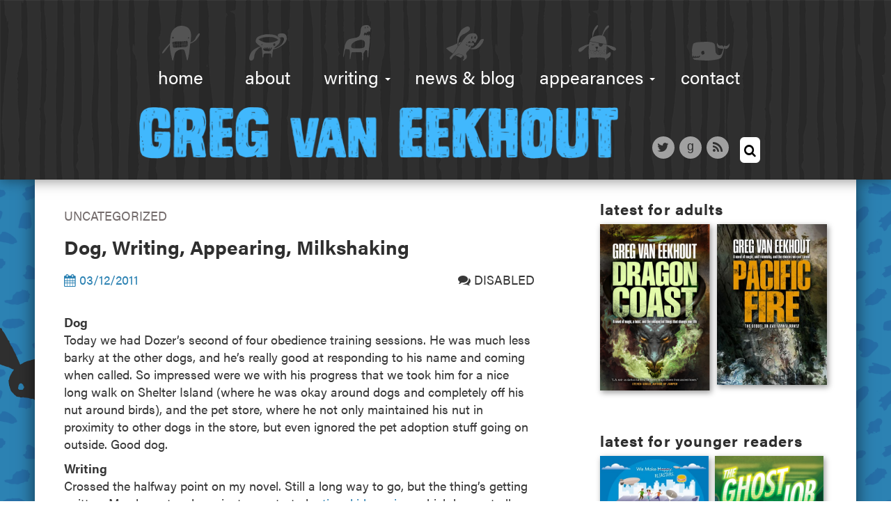

--- FILE ---
content_type: text/html; charset=UTF-8
request_url: https://www.writingandsnacks.com/2011/03/12/dog-writing-appearing-milkshaking/
body_size: 40605
content:
<!DOCTYPE html>
<!--[if lt IE 9 ]><html class="ie ie-old no-js" lang="en-US"> <![endif]-->
<!--[if IE 9 ]><html class="ie ie9 no-js" lang="en-US"> <![endif]-->
<!--[if IE 10 ]><html class="ie ie10 no-js" lang="en-US"> <![endif]-->
<!--[if IE 11 ]><html class="ie ie11 no-js" lang="en-US"> <![endif]-->
<!--[if gt IE 11 ]><!--><html class="no-js" lang="en-US"><!--<![endif]-->

<head profile="http://gmpg.org/xfn/11">

	<meta charset="UTF-8">
	<meta http-equiv="X-UA-Compatible" content="IE=edge,chrome=1">
	<meta name="viewport" content="width=device-width initial-scale=1.0">
	<meta name="title" content="Dog, Writing, Appearing, Milkshaking - Greg van Eekhout">
	<link rel="profile" href="http://gmpg.org/xfn/11">
	
	<meta name='robots' content='index, follow, max-image-preview:large, max-snippet:-1, max-video-preview:-1' />

	<!-- This site is optimized with the Yoast SEO plugin v26.7 - https://yoast.com/wordpress/plugins/seo/ -->
	<title>Dog, Writing, Appearing, Milkshaking - Greg van Eekhout</title>
	<link rel="canonical" href="https://www.writingandsnacks.com/2011/03/12/dog-writing-appearing-milkshaking/" />
	<meta property="og:locale" content="en_US" />
	<meta property="og:type" content="article" />
	<meta property="og:title" content="Dog, Writing, Appearing, Milkshaking - Greg van Eekhout" />
	<meta property="og:description" content="Dog Today we had Dozer&#8217;s second of four obedience training sessions. He was much less barky at the other dogs, and he&#8217;s really good at responding to his name and coming when called. So impressed were we with his progress that we took him for a nice long walk on Shelter Island (where he was [&hellip;]" />
	<meta property="og:url" content="https://www.writingandsnacks.com/2011/03/12/dog-writing-appearing-milkshaking/" />
	<meta property="og:site_name" content="Greg van Eekhout" />
	<meta property="article:published_time" content="2011-03-12T23:40:47+00:00" />
	<meta property="article:modified_time" content="2011-03-12T23:47:59+00:00" />
	<meta name="author" content="Greg van Eekhout" />
	<meta name="twitter:card" content="summary_large_image" />
	<meta name="twitter:label1" content="Written by" />
	<meta name="twitter:data1" content="Greg van Eekhout" />
	<meta name="twitter:label2" content="Est. reading time" />
	<meta name="twitter:data2" content="2 minutes" />
	<script type="application/ld+json" class="yoast-schema-graph">{"@context":"https://schema.org","@graph":[{"@type":"Article","@id":"https://www.writingandsnacks.com/2011/03/12/dog-writing-appearing-milkshaking/#article","isPartOf":{"@id":"https://www.writingandsnacks.com/2011/03/12/dog-writing-appearing-milkshaking/"},"author":{"name":"Greg van Eekhout","@id":"https://www.writingandsnacks.com/#/schema/person/ecb8be6f3ee762bea7d72dc46896f9c3"},"headline":"Dog, Writing, Appearing, Milkshaking","datePublished":"2011-03-12T23:40:47+00:00","dateModified":"2011-03-12T23:47:59+00:00","mainEntityOfPage":{"@id":"https://www.writingandsnacks.com/2011/03/12/dog-writing-appearing-milkshaking/"},"wordCount":468,"inLanguage":"en-US"},{"@type":"WebPage","@id":"https://www.writingandsnacks.com/2011/03/12/dog-writing-appearing-milkshaking/","url":"https://www.writingandsnacks.com/2011/03/12/dog-writing-appearing-milkshaking/","name":"Dog, Writing, Appearing, Milkshaking - Greg van Eekhout","isPartOf":{"@id":"https://www.writingandsnacks.com/#website"},"datePublished":"2011-03-12T23:40:47+00:00","dateModified":"2011-03-12T23:47:59+00:00","author":{"@id":"https://www.writingandsnacks.com/#/schema/person/ecb8be6f3ee762bea7d72dc46896f9c3"},"breadcrumb":{"@id":"https://www.writingandsnacks.com/2011/03/12/dog-writing-appearing-milkshaking/#breadcrumb"},"inLanguage":"en-US","potentialAction":[{"@type":"ReadAction","target":["https://www.writingandsnacks.com/2011/03/12/dog-writing-appearing-milkshaking/"]}]},{"@type":"BreadcrumbList","@id":"https://www.writingandsnacks.com/2011/03/12/dog-writing-appearing-milkshaking/#breadcrumb","itemListElement":[{"@type":"ListItem","position":1,"name":"Home","item":"https://www.writingandsnacks.com/"},{"@type":"ListItem","position":2,"name":"News and Blog","item":"https://www.writingandsnacks.com/news-and-blog/"},{"@type":"ListItem","position":3,"name":"Dog, Writing, Appearing, Milkshaking"}]},{"@type":"WebSite","@id":"https://www.writingandsnacks.com/#website","url":"https://www.writingandsnacks.com/","name":"Greg van Eekhout","description":"Writing &amp; Snacks","potentialAction":[{"@type":"SearchAction","target":{"@type":"EntryPoint","urlTemplate":"https://www.writingandsnacks.com/?s={search_term_string}"},"query-input":{"@type":"PropertyValueSpecification","valueRequired":true,"valueName":"search_term_string"}}],"inLanguage":"en-US"},{"@type":"Person","@id":"https://www.writingandsnacks.com/#/schema/person/ecb8be6f3ee762bea7d72dc46896f9c3","name":"Greg van Eekhout","image":{"@type":"ImageObject","inLanguage":"en-US","@id":"https://www.writingandsnacks.com/#/schema/person/image/","url":"https://secure.gravatar.com/avatar/273def3a892291698df359066a1f79898bdf3ac74680acc2442e6da644367f9f?s=96&d=mm&r=r","contentUrl":"https://secure.gravatar.com/avatar/273def3a892291698df359066a1f79898bdf3ac74680acc2442e6da644367f9f?s=96&d=mm&r=r","caption":"Greg van Eekhout"},"description":"Greg van Eekhout is the author of the novels California Bones, The Boy at the End of the World, Kid vs. Squid, Norse Code, and other stuff.","url":"https://www.writingandsnacks.com/author/admin/"}]}</script>
	<!-- / Yoast SEO plugin. -->


<link rel='dns-prefetch' href='//use.typekit.net' />
<link rel='dns-prefetch' href='//www.writingandsnacks.com' />
<link rel="alternate" title="oEmbed (JSON)" type="application/json+oembed" href="https://www.writingandsnacks.com/wp-json/oembed/1.0/embed?url=https%3A%2F%2Fwww.writingandsnacks.com%2F2011%2F03%2F12%2Fdog-writing-appearing-milkshaking%2F" />
<link rel="alternate" title="oEmbed (XML)" type="text/xml+oembed" href="https://www.writingandsnacks.com/wp-json/oembed/1.0/embed?url=https%3A%2F%2Fwww.writingandsnacks.com%2F2011%2F03%2F12%2Fdog-writing-appearing-milkshaking%2F&#038;format=xml" />
<style id='wp-img-auto-sizes-contain-inline-css' type='text/css'>
img:is([sizes=auto i],[sizes^="auto," i]){contain-intrinsic-size:3000px 1500px}
/*# sourceURL=wp-img-auto-sizes-contain-inline-css */
</style>
<style id='wp-emoji-styles-inline-css' type='text/css'>

	img.wp-smiley, img.emoji {
		display: inline !important;
		border: none !important;
		box-shadow: none !important;
		height: 1em !important;
		width: 1em !important;
		margin: 0 0.07em !important;
		vertical-align: -0.1em !important;
		background: none !important;
		padding: 0 !important;
	}
/*# sourceURL=wp-emoji-styles-inline-css */
</style>
<style id='wp-block-library-inline-css' type='text/css'>
:root{--wp-block-synced-color:#7a00df;--wp-block-synced-color--rgb:122,0,223;--wp-bound-block-color:var(--wp-block-synced-color);--wp-editor-canvas-background:#ddd;--wp-admin-theme-color:#007cba;--wp-admin-theme-color--rgb:0,124,186;--wp-admin-theme-color-darker-10:#006ba1;--wp-admin-theme-color-darker-10--rgb:0,107,160.5;--wp-admin-theme-color-darker-20:#005a87;--wp-admin-theme-color-darker-20--rgb:0,90,135;--wp-admin-border-width-focus:2px}@media (min-resolution:192dpi){:root{--wp-admin-border-width-focus:1.5px}}.wp-element-button{cursor:pointer}:root .has-very-light-gray-background-color{background-color:#eee}:root .has-very-dark-gray-background-color{background-color:#313131}:root .has-very-light-gray-color{color:#eee}:root .has-very-dark-gray-color{color:#313131}:root .has-vivid-green-cyan-to-vivid-cyan-blue-gradient-background{background:linear-gradient(135deg,#00d084,#0693e3)}:root .has-purple-crush-gradient-background{background:linear-gradient(135deg,#34e2e4,#4721fb 50%,#ab1dfe)}:root .has-hazy-dawn-gradient-background{background:linear-gradient(135deg,#faaca8,#dad0ec)}:root .has-subdued-olive-gradient-background{background:linear-gradient(135deg,#fafae1,#67a671)}:root .has-atomic-cream-gradient-background{background:linear-gradient(135deg,#fdd79a,#004a59)}:root .has-nightshade-gradient-background{background:linear-gradient(135deg,#330968,#31cdcf)}:root .has-midnight-gradient-background{background:linear-gradient(135deg,#020381,#2874fc)}:root{--wp--preset--font-size--normal:16px;--wp--preset--font-size--huge:42px}.has-regular-font-size{font-size:1em}.has-larger-font-size{font-size:2.625em}.has-normal-font-size{font-size:var(--wp--preset--font-size--normal)}.has-huge-font-size{font-size:var(--wp--preset--font-size--huge)}.has-text-align-center{text-align:center}.has-text-align-left{text-align:left}.has-text-align-right{text-align:right}.has-fit-text{white-space:nowrap!important}#end-resizable-editor-section{display:none}.aligncenter{clear:both}.items-justified-left{justify-content:flex-start}.items-justified-center{justify-content:center}.items-justified-right{justify-content:flex-end}.items-justified-space-between{justify-content:space-between}.screen-reader-text{border:0;clip-path:inset(50%);height:1px;margin:-1px;overflow:hidden;padding:0;position:absolute;width:1px;word-wrap:normal!important}.screen-reader-text:focus{background-color:#ddd;clip-path:none;color:#444;display:block;font-size:1em;height:auto;left:5px;line-height:normal;padding:15px 23px 14px;text-decoration:none;top:5px;width:auto;z-index:100000}html :where(.has-border-color){border-style:solid}html :where([style*=border-top-color]){border-top-style:solid}html :where([style*=border-right-color]){border-right-style:solid}html :where([style*=border-bottom-color]){border-bottom-style:solid}html :where([style*=border-left-color]){border-left-style:solid}html :where([style*=border-width]){border-style:solid}html :where([style*=border-top-width]){border-top-style:solid}html :where([style*=border-right-width]){border-right-style:solid}html :where([style*=border-bottom-width]){border-bottom-style:solid}html :where([style*=border-left-width]){border-left-style:solid}html :where(img[class*=wp-image-]){height:auto;max-width:100%}:where(figure){margin:0 0 1em}html :where(.is-position-sticky){--wp-admin--admin-bar--position-offset:var(--wp-admin--admin-bar--height,0px)}@media screen and (max-width:600px){html :where(.is-position-sticky){--wp-admin--admin-bar--position-offset:0px}}

/*# sourceURL=wp-block-library-inline-css */
</style><style id='global-styles-inline-css' type='text/css'>
:root{--wp--preset--aspect-ratio--square: 1;--wp--preset--aspect-ratio--4-3: 4/3;--wp--preset--aspect-ratio--3-4: 3/4;--wp--preset--aspect-ratio--3-2: 3/2;--wp--preset--aspect-ratio--2-3: 2/3;--wp--preset--aspect-ratio--16-9: 16/9;--wp--preset--aspect-ratio--9-16: 9/16;--wp--preset--color--black: #000000;--wp--preset--color--cyan-bluish-gray: #abb8c3;--wp--preset--color--white: #ffffff;--wp--preset--color--pale-pink: #f78da7;--wp--preset--color--vivid-red: #cf2e2e;--wp--preset--color--luminous-vivid-orange: #ff6900;--wp--preset--color--luminous-vivid-amber: #fcb900;--wp--preset--color--light-green-cyan: #7bdcb5;--wp--preset--color--vivid-green-cyan: #00d084;--wp--preset--color--pale-cyan-blue: #8ed1fc;--wp--preset--color--vivid-cyan-blue: #0693e3;--wp--preset--color--vivid-purple: #9b51e0;--wp--preset--gradient--vivid-cyan-blue-to-vivid-purple: linear-gradient(135deg,rgb(6,147,227) 0%,rgb(155,81,224) 100%);--wp--preset--gradient--light-green-cyan-to-vivid-green-cyan: linear-gradient(135deg,rgb(122,220,180) 0%,rgb(0,208,130) 100%);--wp--preset--gradient--luminous-vivid-amber-to-luminous-vivid-orange: linear-gradient(135deg,rgb(252,185,0) 0%,rgb(255,105,0) 100%);--wp--preset--gradient--luminous-vivid-orange-to-vivid-red: linear-gradient(135deg,rgb(255,105,0) 0%,rgb(207,46,46) 100%);--wp--preset--gradient--very-light-gray-to-cyan-bluish-gray: linear-gradient(135deg,rgb(238,238,238) 0%,rgb(169,184,195) 100%);--wp--preset--gradient--cool-to-warm-spectrum: linear-gradient(135deg,rgb(74,234,220) 0%,rgb(151,120,209) 20%,rgb(207,42,186) 40%,rgb(238,44,130) 60%,rgb(251,105,98) 80%,rgb(254,248,76) 100%);--wp--preset--gradient--blush-light-purple: linear-gradient(135deg,rgb(255,206,236) 0%,rgb(152,150,240) 100%);--wp--preset--gradient--blush-bordeaux: linear-gradient(135deg,rgb(254,205,165) 0%,rgb(254,45,45) 50%,rgb(107,0,62) 100%);--wp--preset--gradient--luminous-dusk: linear-gradient(135deg,rgb(255,203,112) 0%,rgb(199,81,192) 50%,rgb(65,88,208) 100%);--wp--preset--gradient--pale-ocean: linear-gradient(135deg,rgb(255,245,203) 0%,rgb(182,227,212) 50%,rgb(51,167,181) 100%);--wp--preset--gradient--electric-grass: linear-gradient(135deg,rgb(202,248,128) 0%,rgb(113,206,126) 100%);--wp--preset--gradient--midnight: linear-gradient(135deg,rgb(2,3,129) 0%,rgb(40,116,252) 100%);--wp--preset--font-size--small: 13px;--wp--preset--font-size--medium: 20px;--wp--preset--font-size--large: 36px;--wp--preset--font-size--x-large: 42px;--wp--preset--spacing--20: 0.44rem;--wp--preset--spacing--30: 0.67rem;--wp--preset--spacing--40: 1rem;--wp--preset--spacing--50: 1.5rem;--wp--preset--spacing--60: 2.25rem;--wp--preset--spacing--70: 3.38rem;--wp--preset--spacing--80: 5.06rem;--wp--preset--shadow--natural: 6px 6px 9px rgba(0, 0, 0, 0.2);--wp--preset--shadow--deep: 12px 12px 50px rgba(0, 0, 0, 0.4);--wp--preset--shadow--sharp: 6px 6px 0px rgba(0, 0, 0, 0.2);--wp--preset--shadow--outlined: 6px 6px 0px -3px rgb(255, 255, 255), 6px 6px rgb(0, 0, 0);--wp--preset--shadow--crisp: 6px 6px 0px rgb(0, 0, 0);}:where(.is-layout-flex){gap: 0.5em;}:where(.is-layout-grid){gap: 0.5em;}body .is-layout-flex{display: flex;}.is-layout-flex{flex-wrap: wrap;align-items: center;}.is-layout-flex > :is(*, div){margin: 0;}body .is-layout-grid{display: grid;}.is-layout-grid > :is(*, div){margin: 0;}:where(.wp-block-columns.is-layout-flex){gap: 2em;}:where(.wp-block-columns.is-layout-grid){gap: 2em;}:where(.wp-block-post-template.is-layout-flex){gap: 1.25em;}:where(.wp-block-post-template.is-layout-grid){gap: 1.25em;}.has-black-color{color: var(--wp--preset--color--black) !important;}.has-cyan-bluish-gray-color{color: var(--wp--preset--color--cyan-bluish-gray) !important;}.has-white-color{color: var(--wp--preset--color--white) !important;}.has-pale-pink-color{color: var(--wp--preset--color--pale-pink) !important;}.has-vivid-red-color{color: var(--wp--preset--color--vivid-red) !important;}.has-luminous-vivid-orange-color{color: var(--wp--preset--color--luminous-vivid-orange) !important;}.has-luminous-vivid-amber-color{color: var(--wp--preset--color--luminous-vivid-amber) !important;}.has-light-green-cyan-color{color: var(--wp--preset--color--light-green-cyan) !important;}.has-vivid-green-cyan-color{color: var(--wp--preset--color--vivid-green-cyan) !important;}.has-pale-cyan-blue-color{color: var(--wp--preset--color--pale-cyan-blue) !important;}.has-vivid-cyan-blue-color{color: var(--wp--preset--color--vivid-cyan-blue) !important;}.has-vivid-purple-color{color: var(--wp--preset--color--vivid-purple) !important;}.has-black-background-color{background-color: var(--wp--preset--color--black) !important;}.has-cyan-bluish-gray-background-color{background-color: var(--wp--preset--color--cyan-bluish-gray) !important;}.has-white-background-color{background-color: var(--wp--preset--color--white) !important;}.has-pale-pink-background-color{background-color: var(--wp--preset--color--pale-pink) !important;}.has-vivid-red-background-color{background-color: var(--wp--preset--color--vivid-red) !important;}.has-luminous-vivid-orange-background-color{background-color: var(--wp--preset--color--luminous-vivid-orange) !important;}.has-luminous-vivid-amber-background-color{background-color: var(--wp--preset--color--luminous-vivid-amber) !important;}.has-light-green-cyan-background-color{background-color: var(--wp--preset--color--light-green-cyan) !important;}.has-vivid-green-cyan-background-color{background-color: var(--wp--preset--color--vivid-green-cyan) !important;}.has-pale-cyan-blue-background-color{background-color: var(--wp--preset--color--pale-cyan-blue) !important;}.has-vivid-cyan-blue-background-color{background-color: var(--wp--preset--color--vivid-cyan-blue) !important;}.has-vivid-purple-background-color{background-color: var(--wp--preset--color--vivid-purple) !important;}.has-black-border-color{border-color: var(--wp--preset--color--black) !important;}.has-cyan-bluish-gray-border-color{border-color: var(--wp--preset--color--cyan-bluish-gray) !important;}.has-white-border-color{border-color: var(--wp--preset--color--white) !important;}.has-pale-pink-border-color{border-color: var(--wp--preset--color--pale-pink) !important;}.has-vivid-red-border-color{border-color: var(--wp--preset--color--vivid-red) !important;}.has-luminous-vivid-orange-border-color{border-color: var(--wp--preset--color--luminous-vivid-orange) !important;}.has-luminous-vivid-amber-border-color{border-color: var(--wp--preset--color--luminous-vivid-amber) !important;}.has-light-green-cyan-border-color{border-color: var(--wp--preset--color--light-green-cyan) !important;}.has-vivid-green-cyan-border-color{border-color: var(--wp--preset--color--vivid-green-cyan) !important;}.has-pale-cyan-blue-border-color{border-color: var(--wp--preset--color--pale-cyan-blue) !important;}.has-vivid-cyan-blue-border-color{border-color: var(--wp--preset--color--vivid-cyan-blue) !important;}.has-vivid-purple-border-color{border-color: var(--wp--preset--color--vivid-purple) !important;}.has-vivid-cyan-blue-to-vivid-purple-gradient-background{background: var(--wp--preset--gradient--vivid-cyan-blue-to-vivid-purple) !important;}.has-light-green-cyan-to-vivid-green-cyan-gradient-background{background: var(--wp--preset--gradient--light-green-cyan-to-vivid-green-cyan) !important;}.has-luminous-vivid-amber-to-luminous-vivid-orange-gradient-background{background: var(--wp--preset--gradient--luminous-vivid-amber-to-luminous-vivid-orange) !important;}.has-luminous-vivid-orange-to-vivid-red-gradient-background{background: var(--wp--preset--gradient--luminous-vivid-orange-to-vivid-red) !important;}.has-very-light-gray-to-cyan-bluish-gray-gradient-background{background: var(--wp--preset--gradient--very-light-gray-to-cyan-bluish-gray) !important;}.has-cool-to-warm-spectrum-gradient-background{background: var(--wp--preset--gradient--cool-to-warm-spectrum) !important;}.has-blush-light-purple-gradient-background{background: var(--wp--preset--gradient--blush-light-purple) !important;}.has-blush-bordeaux-gradient-background{background: var(--wp--preset--gradient--blush-bordeaux) !important;}.has-luminous-dusk-gradient-background{background: var(--wp--preset--gradient--luminous-dusk) !important;}.has-pale-ocean-gradient-background{background: var(--wp--preset--gradient--pale-ocean) !important;}.has-electric-grass-gradient-background{background: var(--wp--preset--gradient--electric-grass) !important;}.has-midnight-gradient-background{background: var(--wp--preset--gradient--midnight) !important;}.has-small-font-size{font-size: var(--wp--preset--font-size--small) !important;}.has-medium-font-size{font-size: var(--wp--preset--font-size--medium) !important;}.has-large-font-size{font-size: var(--wp--preset--font-size--large) !important;}.has-x-large-font-size{font-size: var(--wp--preset--font-size--x-large) !important;}
/*# sourceURL=global-styles-inline-css */
</style>

<style id='classic-theme-styles-inline-css' type='text/css'>
/*! This file is auto-generated */
.wp-block-button__link{color:#fff;background-color:#32373c;border-radius:9999px;box-shadow:none;text-decoration:none;padding:calc(.667em + 2px) calc(1.333em + 2px);font-size:1.125em}.wp-block-file__button{background:#32373c;color:#fff;text-decoration:none}
/*# sourceURL=/wp-includes/css/classic-themes.min.css */
</style>
<link rel='stylesheet' id='cp-style-css' href='https://www.writingandsnacks.com/wp-content/themes/greg-van-eekhout-2017/style.css?ver=6.9' type='text/css' media='all' />
<link rel='stylesheet' id='jasny-style-css' href='https://www.writingandsnacks.com/wp-content/themes/clockpunk-studios-base-theme/css/jasny-bootstrap.css?ver=6.9' type='text/css' media='all' />
<script type="text/javascript" src="https://www.writingandsnacks.com/wp-includes/js/jquery/jquery.min.js?ver=3.7.1" id="jquery-core-js"></script>
<script type="text/javascript" src="https://www.writingandsnacks.com/wp-includes/js/jquery/jquery-migrate.min.js?ver=3.4.1" id="jquery-migrate-js"></script>
<script type="text/javascript" src="//use.typekit.net/btc2ies.js?ver=6.9" id="theme_typekit-js"></script>
<script type="text/javascript" src="https://www.writingandsnacks.com/wp-content/themes/clockpunk-studios-base-theme/js/modernizr-1.7.min.js?ver=1400519354" id="modernizer-js"></script>
<script type="text/javascript" src="https://www.writingandsnacks.com/wp-content/themes/greg-van-eekhout-2017/js/bootstrap.min.js?ver=1508289250" id="bootstrap-js"></script>
<script type="text/javascript" src="https://www.writingandsnacks.com/wp-content/themes/clockpunk-studios-base-theme/js/jasny-bootstrap.min.js?ver=1508289250" id="jasny-bootstrap-js"></script>
<script type="text/javascript" src="https://www.writingandsnacks.com/wp-content/themes/clockpunk-studios-base-theme/js/spoilers.js?ver=1479492477" id="spoilertext-js"></script>
<script type="text/javascript" src="https://www.writingandsnacks.com/wp-content/themes/clockpunk-studios-base-theme/js/toggle-search.js?ver=1481680167" id="toggle-search-js"></script>
<link rel="https://api.w.org/" href="https://www.writingandsnacks.com/wp-json/" /><link rel="alternate" title="JSON" type="application/json" href="https://www.writingandsnacks.com/wp-json/wp/v2/posts/425" />			<script type="text/javascript">try{Typekit.load();}catch(e){}</script>
		<link rel="icon" href="https://www.writingandsnacks.com/wp-content/uploads/2017/10/cropped-vanEekhout-Favicon1-150x150.png" sizes="32x32" />
<link rel="icon" href="https://www.writingandsnacks.com/wp-content/uploads/2017/10/cropped-vanEekhout-Favicon1-200x200.png" sizes="192x192" />
<link rel="apple-touch-icon" href="https://www.writingandsnacks.com/wp-content/uploads/2017/10/cropped-vanEekhout-Favicon1-200x200.png" />
<meta name="msapplication-TileImage" content="https://www.writingandsnacks.com/wp-content/uploads/2017/10/cropped-vanEekhout-Favicon1-300x300.png" />

</head>

<body class="wp-singular post-template-default single single-post postid-425 single-format-standard wp-theme-clockpunk-studios-base-theme wp-child-theme-greg-van-eekhout-2017 dog-writing-appearing-milkshaking">
		
					
		
<header class="page_header default" role="banner">	
	<div class="nav_wrap">
	<nav class="navbar navbar-default" role="navigation"> 
		<div class="collapse navbar-collapse main_nav"> 
			
			<ul id="menu-main-menu" class="nav navbar-nav"><li id="menu-item-1813" class="menu-item menu-item-type-post_type menu-item-object-page menu-item-home menu-item-1813"><a title="Home" href="https://www.writingandsnacks.com/"><div class="nav_image_wrap"><svg xmlns="http://www.w3.org/2000/svg" width="108.281" height="99.656" viewBox="0 0 108.281 99.656">
    <metadata><?xpacket begin="﻿" id="W5M0MpCehiHzreSzNTczkc9d"?>
  <x:xmpmeta xmlns:x="adobe:ns:meta/" x:xmptk="Adobe XMP Core 5.6-c138 79.159824, 2016/09/14-01:09:01        ">
     <rdf:RDF xmlns:rdf="http://www.w3.org/1999/02/22-rdf-syntax-ns#">
        <rdf:Description rdf:about=""/>
     </rdf:RDF>
  </x:xmpmeta>                    
  <?xpacket end="w"?></metadata>
  <defs> 
    </defs>
    <path id="A_-_home" data-name="A - home" class="cls-1" d="M930.853,210.569a2.834,2.834,0,0,0-.193-0.645c-0.129-.342-0.109-0.558.064-0.644a1.423,1.423,0,0,0,.258-0.516c0.084-.258.149-0.471,0.193-0.645a0.262,0.262,0,0,1,.194-0.257,0.827,0.827,0,0,1,.515-0.387h0.387a1.963,1.963,0,0,1,.709.193,2.087,2.087,0,0,0,.58.194,0.362,0.362,0,0,0,.258.257c0.258,0.174.342,0.3,0.258,0.387a1.623,1.623,0,0,1,.128,1.031,5.478,5.478,0,0,1-.515.774,2.1,2.1,0,0,1-.774.644,2.263,2.263,0,0,1-1.031.258,1.029,1.029,0,0,1-1.031-.644h0Zm-6.059,22.687c0-.258.02-0.709,0.065-1.353a5.157,5.157,0,0,0-.065-1.483q0-.643-0.064-1.8t-0.065-1.547a7.674,7.674,0,0,0,1.676-.129,2.009,2.009,0,0,1,.838-0.129,1.983,1.983,0,0,0,.838-0.129,3.665,3.665,0,0,0,.516-0.065,4.132,4.132,0,0,1,.644-0.064,0.892,0.892,0,0,0,.9-0.258,3.309,3.309,0,0,1-.064,1.418,10.1,10.1,0,0,0-.193,1.289,3.877,3.877,0,0,0-.129,1.16v1.032a1.5,1.5,0,0,1-.258,1.031l-0.774.773a2.583,2.583,0,0,0-.322.452,1.132,1.132,0,0,1-.451.451,9.006,9.006,0,0,1-1.289.644,5.666,5.666,0,0,1-1.934.774,9.329,9.329,0,0,0,.129-2.063h0Zm-5.285,0c0-.171-0.044-0.58-0.129-1.224a5.019,5.019,0,0,1,0-1.612q0-.513-0.064-1.16c-0.045-.429-0.065-0.687-0.065-0.773a0.771,0.771,0,0,1,0-.645l2.063-.258q0.126,0,2.836-.386c0,0.431.02,1.031,0.064,1.8s0.065,1.334.065,1.676v4.77H924.15l-1.418.128a6.7,6.7,0,0,1-1.483.194c-0.731.044-1.269,0.064-1.611,0.064a13.307,13.307,0,0,1-.129-2.578h0Zm-13.277-3.48q1.159-.127,3.416-0.451l3.158-.452,0.129,1.805v5.414l0.129,0.129q-0.387,0-1.16.064c-0.516.045-.86,0.065-1.032,0.065q-0.772,0-2.191.129c-0.947.086-1.633,0.129-2.062,0.129Zm-12.633,5.8q-0.131-.643-0.258-2c-0.086-.9-0.129-1.4-0.129-1.482a4.767,4.767,0,0,1-.129-1.805h2.45a3.448,3.448,0,0,1,1.224-.064c0.558,0.044.923,0.064,1.1,0.064a4,4,0,0,0,2.062,0l0.129,1.676q0.128,0.646.258,1.934c0.085,0.86.129,1.333,0.129,1.418a8.725,8.725,0,0,0,.129,1.675q-5.157.261-6.832,0.387Zm-7.09-3.738a2.634,2.634,0,0,1-.193-0.838,7.973,7.973,0,0,1-.065-0.838h1.16c0.172,0,.536.023,1.1,0.065s0.967,0.064,1.225.064c0.171,0,.6-0.02,1.289-0.064a5.583,5.583,0,0,1,1.547.064,0.215,0.215,0,0,1,.064.258,1.873,1.873,0,0,0-.064.645,2.824,2.824,0,0,0,.129.9,14.831,14.831,0,0,1,.257,1.74q0.128,1.227.129,1.74a15.011,15.011,0,0,1,.129,1.805q-0.516,0-1.16.065c-0.431.044-.731,0.064-0.9,0.064a4.766,4.766,0,0,1-2.578-.644,2.6,2.6,0,0,1-1.225-1.29q-0.194-.643-0.387-1.611t-0.193-1.1Zm0.9-10.957a5.757,5.757,0,0,1,1.934-.515,0.771,0.771,0,0,0,.645,0,5.1,5.1,0,0,0,.709-0.129,4.672,4.672,0,0,1,.966-0.129c-0.086,0-.086.044,0,0.129a9.988,9.988,0,0,1,.129,2.449,26.526,26.526,0,0,0,.516,4.512,4.844,4.844,0,0,1,.129,1.16,5.24,5.24,0,0,0,.064.967,2.745,2.745,0,0,1,.065.451H889.6a18.365,18.365,0,0,0-2.449-.129h-0.9l-0.386-2.707c0-.258-0.023-0.665-0.065-1.225a5.757,5.757,0,0,0-.193-1.224v-1.805a2.374,2.374,0,0,1,1.8-1.805h0Zm1.032-14.695a2.836,2.836,0,0,1,.515,1.031,4.488,4.488,0,0,1,.387,2.578,1.948,1.948,0,0,1-.9,1.031,2.32,2.32,0,0,1-1.418.387,4.43,4.43,0,0,1-1.289-.387c-0.258-.429-0.431-0.729-0.516-0.9a2.73,2.73,0,0,1,.129-1.418,2.008,2.008,0,0,1,.516-1.16,4.653,4.653,0,0,1,.773-0.9,2.119,2.119,0,0,1,.322-0.258,2.049,2.049,0,0,0,.323-0.258,0.37,0.37,0,0,1,.257-0.129,1.239,1.239,0,0,1,.9.387h0Zm10.57,13.148a3.621,3.621,0,0,1,.129,1.547,7.121,7.121,0,0,1,.129,1.74,8.913,8.913,0,0,0,.129,1.87c0,0.431.02,1.031,0.064,1.8a9.819,9.819,0,0,0,.194,1.676,8.085,8.085,0,0,0,.064,1.031c0.042,0.345.064,0.56,0.064,0.645v0.129h-4.253a11.249,11.249,0,0,0-1.161.129,1.91,1.91,0,0,1-1.289-.129v-0.129a2.854,2.854,0,0,1-.257-1.289,14.185,14.185,0,0,1-.258-3.352,6.827,6.827,0,0,0-.129-1.1c-0.087-.471-0.151-0.9-0.194-1.289a8.746,8.746,0,0,1-.064-0.966,2.947,2.947,0,0,1-.129-1.418v-0.129a15.355,15.355,0,0,0,2.32-.258,7.454,7.454,0,0,1,2.321-.258H897.4a0.874,0.874,0,0,0,.58-0.129c0-.258.342-0.3,1.031-0.129h0Zm1.289,8.637a13.135,13.135,0,0,0-.258-1.547,5.325,5.325,0,0,1-.129-1.933v-1.612a5.773,5.773,0,0,0-.257-2l-0.258-1.547a19.8,19.8,0,0,1,2.578-.129h2.836l0.129,1.547v1.483a6.381,6.381,0,0,0,.258,2,6.045,6.045,0,0,0,.064,1.933q0.193,1.29.193,1.547v1.547a5.485,5.485,0,0,1-2.191.258,2.463,2.463,0,0,0-.774.129,2.038,2.038,0,0,1-.58.129,1.038,1.038,0,0,1-.451-0.129,0.379,0.379,0,0,1-.386.064,1.962,1.962,0,0,0-.452-0.064c-0.129,0-.193.044-0.193,0.129Zm2.965,2.063a9.061,9.061,0,0,0,1.225-.129,9.173,9.173,0,0,1,1.224-.129l0.129,1.8c0,0.174.02,0.667,0.065,1.483a13.584,13.584,0,0,0,.193,1.869,10.98,10.98,0,0,0,.129,1.805q-0.774,0-2.578.064a23.43,23.43,0,0,0-2.578.193l-0.129-1.675a13.732,13.732,0,0,1-.194-1.869c-0.044-.816-0.064-1.31-0.064-1.483a3.625,3.625,0,0,0-.065-0.709,1.011,1.011,0,0,1,0-.516,0.294,0.294,0,0,0-.064-0.322v-0.129a1.062,1.062,0,0,1,.451-0.129h0.451a4.4,4.4,0,0,0,.838-0.128,1.848,1.848,0,0,1,.967,0h0Zm9.41-8.508c0,0.431.042,1.16,0.129,2.191a9.058,9.058,0,0,1,0,2.192v2.449q-0.9.129-3.223,0.451t-3.48.451l-0.645-8.508a11.143,11.143,0,0,1-.129-1.547h7.348v2.321Zm5.414-1.547a3.353,3.353,0,0,1,.129,1.547,7.594,7.594,0,0,0,.129,1.675,3.5,3.5,0,0,1,.129,1.547,1.645,1.645,0,0,1,.129.709v0.709a3.868,3.868,0,0,0,.129,1.16,0.756,0.756,0,0,0-.516.129l-0.387.129a1.177,1.177,0,0,1-.773,0,11.549,11.549,0,0,0-1.16.129c-0.6.087-1.076,0.173-1.418,0.258a1.274,1.274,0,0,1-.58.129h-0.58v-2.32a3.947,3.947,0,0,0,0-1.418,10.473,10.473,0,0,1-.129-1.418v-3.739c0.084,0,.322-0.02.709-0.064a9.307,9.307,0,0,1,.967-0.065,24.892,24.892,0,0,0,3.093-.386,1.384,1.384,0,0,0,.129,1.289h0Zm-4.125,8.637a3.954,3.954,0,0,1,.645-0.129,5.523,5.523,0,0,0,1.289-.194,5.269,5.269,0,0,1,1.16-.193,1.285,1.285,0,0,1,.58-0.129,1.131,1.131,0,0,1,.451.064c0.085,0.045.129,0.023,0.129-.064a0.313,0.313,0,0,0,.387,0l0.129-.129a0.515,0.515,0,0,0,0,.516v0.129a9.349,9.349,0,0,0,.129,1.933v1.418a6.047,6.047,0,0,0,.129,1.418,7.507,7.507,0,0,0,.257,2.578,10.984,10.984,0,0,1-1.8.129,5.263,5.263,0,0,0-1.934.129h-0.967a3.644,3.644,0,0,0-1.1.129v-1.934a7.7,7.7,0,0,0,0-2c-0.087-.9-0.129-1.438-0.129-1.611v-1.934A3.865,3.865,0,0,0,913.966,228.616Zm9.668-1.87a4.49,4.49,0,0,1-.773.065,7.006,7.006,0,0,0-.774.064,2.575,2.575,0,0,0-.773.194,7.225,7.225,0,0,1-2.192.257v-1.869a1.646,1.646,0,0,0-.128-0.709,1.574,1.574,0,0,1-.065-0.838,1.63,1.63,0,0,0-.064-0.837,1.376,1.376,0,0,0,0-.838,4.319,4.319,0,0,1-.129-0.838,6.238,6.238,0,0,0-.129-1.418,4.6,4.6,0,0,0-.129-1.289,5.219,5.219,0,0,1,1.418-.129h0.644a1.425,1.425,0,0,0,.645-0.129,7.944,7.944,0,0,0,1.547-.129,4.491,4.491,0,0,0,1.289-.129v3.158a7.2,7.2,0,0,0,.129,1.612,1.576,1.576,0,0,1,0,.9,1.522,1.522,0,0,0,0,.9,7.38,7.38,0,0,1,0,1.934A4.094,4.094,0,0,0,923.634,226.746Zm6.574-2.771a8.286,8.286,0,0,1-.129.838,2.311,2.311,0,0,0,0,1.1,1.087,1.087,0,0,0-.322.064,1.4,1.4,0,0,1-.451.064h-0.645a1.459,1.459,0,0,0-.644.129,7.283,7.283,0,0,0-1.676.258,1.983,1.983,0,0,1-.838.129h-0.838v-3.48a26.932,26.932,0,0,0-.129-3.223,2.385,2.385,0,0,0,0-1.1,4.952,4.952,0,0,1-.128-0.709,3.236,3.236,0,0,1,1.16-.129q2.321-.256,3.093.774a2.211,2.211,0,0,1,.323.515,2.119,2.119,0,0,0,.322.516,1.518,1.518,0,0,1,.258.58,1.409,1.409,0,0,0,.258.58,0.76,0.76,0,0,1,.129.516,0.741,0.741,0,0,0,.128.515,0.951,0.951,0,0,1,.129.774v1.289Zm31.969-27.457a8.587,8.587,0,0,0-.9.516,4.869,4.869,0,0,0-1.289.9c-0.087.086-.238,0.258-0.451,0.515s-0.409.474-.581,0.645a9.006,9.006,0,0,1-1.031,1.16q-0.129.26-.387,0.774a3.027,3.027,0,0,1-.515.773,5.578,5.578,0,0,1-1.031,1.289,2.3,2.3,0,0,1-.387.709,5.9,5.9,0,0,1-.387.451,2.363,2.363,0,0,1-.773,1.032l-0.387.773a1.458,1.458,0,0,0-.258.58,1.465,1.465,0,0,1-.258.58,3.174,3.174,0,0,1-.257,1.16,9.337,9.337,0,0,1-.645.9,3.92,3.92,0,0,0-.258.773l-0.258.387a2.061,2.061,0,0,0-.644,1.16,3,3,0,0,0-.516.773l-0.258.387a14.589,14.589,0,0,0-.773,1.418l-1.16,1.16a10.712,10.712,0,0,1-1.16,1.289q-0.774.9-1.289,1.418a2.042,2.042,0,0,0-.774.516,3.62,3.62,0,0,1-.773.644,0.528,0.528,0,0,0-.323.194,4,4,0,0,1-.451.386,0.86,0.86,0,0,1-.515.194,2.786,2.786,0,0,1-1.418.644l-1.547.774c-0.774.258-1.247,0.431-1.418,0.515a4.836,4.836,0,0,0-.838.387,1.582,1.582,0,0,1-.709.258l0.129-.773a7.313,7.313,0,0,0,.387-0.9,2.693,2.693,0,0,0,0-1.16,5,5,0,0,0,.193-0.967c0.042-.387.085-0.793,0.129-1.224s0.064-.774.064-1.032a4.554,4.554,0,0,1,.194-0.966,4.5,4.5,0,0,0,.193-0.967,10.292,10.292,0,0,1,.065-1.031c0.042-.43.064-0.73,0.064-0.9a3.94,3.94,0,0,0,.129-1.16,3.407,3.407,0,0,0,.129-1.031v-1.16a2.67,2.67,0,0,1,.129-1.032,6.7,6.7,0,0,1,.129-2.32v-2.191a3.871,3.871,0,0,0,.128-2.192,15.573,15.573,0,0,0-.257-2.191,26.473,26.473,0,0,0-.516-3.867,11.764,11.764,0,0,0-.773-2.965q-0.13-.514-0.387-1.547a5.059,5.059,0,0,0-.516-1.418,10.3,10.3,0,0,0-.515-1.289,2.066,2.066,0,0,1-.323-0.645,2.162,2.162,0,0,0-.322-0.644,6.968,6.968,0,0,1-.773-1.289,3.269,3.269,0,0,0-.774-1.289,2.263,2.263,0,0,1-.9-1.16l-0.645-.645a2.691,2.691,0,0,1-.515-0.645,0.86,0.86,0,0,0-.451-0.58,4.818,4.818,0,0,1-.58-0.451,5.4,5.4,0,0,1-1.418-1.031,12.663,12.663,0,0,0-1.418-1.031,3.617,3.617,0,0,0-1.676-.9c-0.173-.084-0.431-0.193-0.774-0.322s-0.6-.236-0.773-0.322q-1.29-.515-2.063-0.774a4.141,4.141,0,0,1-1.031-.257l-1.16-.387q-1.677-.387-2.191-0.516c-0.174,0-.989-0.084-2.45-0.258q-0.773-.126-2.578-0.386a10.777,10.777,0,0,0-1.933-.129c-0.258,0-.625.022-1.1,0.064s-0.8.065-.967,0.065a10.683,10.683,0,0,1-1.933.129,4,4,0,0,0-1.676.257,11.562,11.562,0,0,1-1.934.516,9.907,9.907,0,0,0-1.676.387,7.171,7.171,0,0,0-1.675.644,1.76,1.76,0,0,1-.9.387,1.886,1.886,0,0,0-.773.258,5.2,5.2,0,0,1-1.547.9,2.465,2.465,0,0,0-1.547.9,2.482,2.482,0,0,1-1.289,1.031,3,3,0,0,1-.773.515q-0.518.261-.774,0.387a6.25,6.25,0,0,0-1.418,1.16,4.638,4.638,0,0,1-1.16,1.032,1.4,1.4,0,0,0-.516.58,2.061,2.061,0,0,1-.644.709l-1.289,1.289a9.146,9.146,0,0,1-1.1,1.418,3.979,3.979,0,0,0-.838,1.16,5.962,5.962,0,0,0-1.031,1.547l-0.645,1.289-0.644,1.289a2.94,2.94,0,0,0-.387.644l-0.387.774a2.255,2.255,0,0,1-.257.644c-0.174.345-.3,0.6-0.387,0.774a1.735,1.735,0,0,0-.387,1.418l-0.515,2.062a9.31,9.31,0,0,0-.516,2.321,13.01,13.01,0,0,0-.451,2.384c-0.129,1.076-.238,1.827-0.322,2.256q-0.13.518-.387,2.127t-0.387,2.514a14.024,14.024,0,0,0-.387,3.609v0.9q-0.26,2.838-.386,4a7.38,7.38,0,0,1-.065.9,6.59,6.59,0,0,0-.064.773,5.3,5.3,0,0,1-.065.709,5.265,5.265,0,0,0-.064.58,5.3,5.3,0,0,1-.065.709,5.291,5.291,0,0,0-.064.58v0.9a1.147,1.147,0,0,0,0,.773l-0.9.774a1.6,1.6,0,0,0-.516.451c-0.173.215-.3,0.366-0.387,0.451a1.8,1.8,0,0,1-.58.58,1.815,1.815,0,0,0-.58.58c-0.087.087-.28,0.322-0.58,0.709a9.879,9.879,0,0,1-.709.838l-0.644.645-0.645.644-1.547,1.547a2.841,2.841,0,0,0-.709.645q-0.453.516-.709,0.773c-0.173.173-.366,0.387-0.58,0.645s-0.409.473-.58,0.644l-1.16,1.16-1.031,1.031a4432406249634.977,4432406249634.977,0,0,0-.774,1.032l-0.9.9a14.82,14.82,0,0,1-1.16,1.418,8.324,8.324,0,0,0-1.032,1.289,29.583,29.583,0,0,1-2.578,3.352,5,5,0,0,0-.644.9,5.347,5.347,0,0,1-.516.773,10.368,10.368,0,0,0-1.031,1.676,2.8,2.8,0,0,0-.516.838,2.977,2.977,0,0,1-.387.709,4.148,4.148,0,0,0-.257.709,4.46,4.46,0,0,1-.258.709,4.881,4.881,0,0,0-.193.773,0.593,0.593,0,0,0,.064.516,0.723,0.723,0,0,1-.129.645q0.256,0.9,1.547.386a1.126,1.126,0,0,1,.58-0.193,1.2,1.2,0,0,0,.709-0.322,4.956,4.956,0,0,0,1.16-1.032l1.418-1.417a2.1,2.1,0,0,0,.645-0.774,2.087,2.087,0,0,1,.644-0.773,3.632,3.632,0,0,1,.645-0.774,3.648,3.648,0,0,0,.644-0.773,2.761,2.761,0,0,1,.516-0.645,2.736,2.736,0,0,0,.515-0.644,2.642,2.642,0,0,0,.774-1.1,2.679,2.679,0,0,1,.773-1.1L868.2,242.8a5.8,5.8,0,0,1,.516-0.773,5.738,5.738,0,0,0,.516-0.774,5.77,5.77,0,0,1,.515-0.773,5.675,5.675,0,0,0,.516-0.774,3.747,3.747,0,0,1,1.418-1.8,3.675,3.675,0,0,1,.644-0.774,2.547,2.547,0,0,0,.645-0.9,8.729,8.729,0,0,1,.709-0.9q0.45-.514.58-0.645a6.347,6.347,0,0,1,1.16-1.676l0.9-1.289a1.393,1.393,0,0,0,.515-0.58,3.168,3.168,0,0,1,.387-0.58,0.956,0.956,0,0,1,.322-0.451,0.95,0.95,0,0,0,.322-0.451,1.158,1.158,0,0,1,.645-0.774v1.289a6.041,6.041,0,0,0,.129,1.418v1.8a6.078,6.078,0,0,0,.129,2.063,2.58,2.58,0,0,0,.064.451,3,3,0,0,1,.065.58v2.191a5.144,5.144,0,0,0,.064.58c0.042,0.3.065,0.5,0.065,0.58v1.032a4.338,4.338,0,0,1,.128,1.031,3.6,3.6,0,0,0,.129,1.676,1.78,1.78,0,0,1,.258,1.547,1.227,1.227,0,0,1,.258,1.031,5.121,5.121,0,0,0,.064.709,5.629,5.629,0,0,1,.065.58,2.444,2.444,0,0,0,.193.773,2.488,2.488,0,0,1,.194.774,7.5,7.5,0,0,0,.257,1.8,3.539,3.539,0,0,0,.194.709,3.178,3.178,0,0,1,.193.967,5.447,5.447,0,0,0,.129,1.031,8.481,8.481,0,0,0,.258,1.032c0,0.173.02,0.495,0.064,0.966a5.018,5.018,0,0,0,.194,1.1,2.757,2.757,0,0,1,.193.516c0.042,0.173.107,0.409,0.193,0.709a4.1,4.1,0,0,0,.258.709,4.25,4.25,0,0,1,.258.967,8.467,8.467,0,0,1,.129.837,2.892,2.892,0,0,0,.064.581,5.782,5.782,0,0,0,.194.709,2.18,2.18,0,0,1,.129.644,13.13,13.13,0,0,0,.386,1.418,8.1,8.1,0,0,1,.129,1.547,4.054,4.054,0,0,0,.258,1.16,0.964,0.964,0,0,0,.129.387l0.129,0.387a2.442,2.442,0,0,1,.193.708,5.386,5.386,0,0,1,.065.709,3.439,3.439,0,0,0,.386,1.547,7.077,7.077,0,0,1,.258,1.547q0.257,0.647.645,1.418a1.5,1.5,0,0,0,1.289,1.031l0.129,0.129q0.644,0,.644-1.16a1.674,1.674,0,0,0,.516-1.418,0.817,0.817,0,0,0,.193-0.386c0.043-.172.085-0.343,0.129-0.516a1.817,1.817,0,0,0,.065-0.387v-0.9l0.257-1.031a0.793,0.793,0,0,1,.194-0.387,0.853,0.853,0,0,0,.193-0.516,1.134,1.134,0,0,1,.129-0.515c0.085-.172.171-0.343,0.258-0.516a4.013,4.013,0,0,1,.258-1.16,0.756,0.756,0,0,0,.129-0.516,0.739,0.739,0,0,1,.129-0.515,2.922,2.922,0,0,1,.064-0.581,2.767,2.767,0,0,0,.064-0.451,3.586,3.586,0,0,1,.387-1.031,0.878,0.878,0,0,0,.129-0.58,0.874,0.874,0,0,1,.129-0.58,2.2,2.2,0,0,1,.129-0.9,1.127,1.127,0,0,0,.193-0.581,5.515,5.515,0,0,0,.065-0.58,2.03,2.03,0,0,1,.386-1.031,2.28,2.28,0,0,0,.258-1.031,4.085,4.085,0,0,0,.387-0.9c0.258-1.116.387-1.719,0.387-1.8,0.084-.171.3-0.645,0.644-1.418a2.073,2.073,0,0,1,.129-0.516,1.363,1.363,0,0,1,.258-0.515,1.892,1.892,0,0,1,.644-0.9,5.868,5.868,0,0,1,1.032-1.031l1.031-1.031c0.085-.085.213-0.236,0.387-0.451a1.623,1.623,0,0,1,.515-0.452,1.09,1.09,0,0,1,.58-0.451,2.078,2.078,0,0,0,.58-0.322,3.787,3.787,0,0,0,1.161-.9,17.936,17.936,0,0,1,1.675-.774,1.456,1.456,0,0,0,.516-0.515,1.052,1.052,0,0,1,.644-0.387,2.015,2.015,0,0,1,1.418-.645,14.5,14.5,0,0,0,1.805-.515q0.387-.127,1.547-0.387l1.547-.387a5.512,5.512,0,0,1,1.289-.129,3.912,3.912,0,0,0,1.16-.128,12.758,12.758,0,0,0,2.192-.129c0.257,0,.6.022,1.031,0.064s0.729,0.065.9,0.065a3.118,3.118,0,0,1,1.547.257,3.226,3.226,0,0,1,1.289.516,2.892,2.892,0,0,0,.645.387l0.515,0.129a0.584,0.584,0,0,1,.451.451,0.662,0.662,0,0,0,.323.451,2.177,2.177,0,0,1,.322.58,2.057,2.057,0,0,0,.322.58l0.129,0.258c0.085,0.173.171,0.344,0.258,0.516a1.939,1.939,0,0,0,.193.708,2.142,2.142,0,0,1,.194.581,3.729,3.729,0,0,0,.129.644,3.852,3.852,0,0,0,.257.774c0.258,0.773.429,1.333,0.516,1.675l0.387,1.676a6.539,6.539,0,0,0,.386.9,2.241,2.241,0,0,1,.129.9,3.741,3.741,0,0,0,.194.9,3.813,3.813,0,0,1,.193,1.031,1.008,1.008,0,0,1,.193.516,4.01,4.01,0,0,1,.065.516,5.181,5.181,0,0,0,.258.9c0,0.173.02,0.473,0.064,0.9a2.83,2.83,0,0,0,.193.9,4.075,4.075,0,0,1,.258.9,3.852,3.852,0,0,0,.258.9,3.81,3.81,0,0,1,.258,1.418,1.774,1.774,0,0,0,.387,1.289,1.6,1.6,0,0,1,.257.9,1.013,1.013,0,0,0,.129.644,1.78,1.78,0,0,1,.387,1.289,6.727,6.727,0,0,1,.129,1.676,3.219,3.219,0,0,0,.387,1.676,2.482,2.482,0,0,1,.193.709,2.324,2.324,0,0,0,.193.709,3.2,3.2,0,0,0,.387.58,1.009,1.009,0,0,1,.258.451,0.753,0.753,0,0,0,.644.516,0.551,0.551,0,0,0,.258-0.065,1.075,1.075,0,0,0,.323-0.451,2.13,2.13,0,0,1,.322-0.516,9.832,9.832,0,0,1,.515-1.289,3.427,3.427,0,0,0,.387-1.546,13.142,13.142,0,0,1,.516-1.676c0.084-.343.171-0.752,0.258-1.225s0.129-.751.129-0.838a4.552,4.552,0,0,0,.386-1.8,9.712,9.712,0,0,0,.387-1.934,6.486,6.486,0,0,1,.129-0.967,4.025,4.025,0,0,1,.258-0.967,4.34,4.34,0,0,1,.129-0.838,4.528,4.528,0,0,0,.128-0.837c0-.085.021-0.3,0.065-0.645a1.24,1.24,0,0,1,.193-0.644,3.153,3.153,0,0,1,.387-0.9c0-.084.02-0.364,0.064-0.838a5.031,5.031,0,0,1,.194-1.095,4.593,4.593,0,0,0,.129-1.289c0-.085.02-0.3,0.064-0.645a2.462,2.462,0,0,1,.194-0.773,1.331,1.331,0,0,1,0-.838,5.313,5.313,0,0,0,.128-0.709c0-.172.021-0.472,0.065-0.9a2.843,2.843,0,0,1,.193-0.9,10.7,10.7,0,0,1,.129-1.934,7.528,7.528,0,0,1,.258-1.8,3.365,3.365,0,0,0,.193-1.032c0.043-.515.065-0.858,0.065-1.031s0.02-.471.064-0.9a4.838,4.838,0,0,1,.194-1.031V239.9a3.638,3.638,0,0,1,.128-1.1,11.609,11.609,0,0,1,.387-1.933,4.834,4.834,0,0,0,.129-1.161v-1.031a3.657,3.657,0,0,1,.065-0.515,4.155,4.155,0,0,0,.064-0.645A2.089,2.089,0,0,1,936.2,233a2.1,2.1,0,0,0,.065-0.515,10.6,10.6,0,0,1,.129-1.934,4.813,4.813,0,0,1,.258-1.547,9.557,9.557,0,0,0,.193-1.547,6.576,6.576,0,0,1,.258-1.611,0.721,0.721,0,0,1,.709-0.58,2.069,2.069,0,0,0,.515-0.129,2.148,2.148,0,0,1,.645-0.129,9.732,9.732,0,0,0,1.16-.515l1.289-.645a2.212,2.212,0,0,1,.709-0.322,4.019,4.019,0,0,0,.967-0.451,3.461,3.461,0,0,1,.9-0.645,3.625,3.625,0,0,1,1.032-.387,5.082,5.082,0,0,1,.9-0.515,3.471,3.471,0,0,0,.9-0.645,2.553,2.553,0,0,1,.9-0.644,1.392,1.392,0,0,1,.515-0.258,1.378,1.378,0,0,0,.516-0.258,4.017,4.017,0,0,1,.515-0.387,3.842,3.842,0,0,0,.516-0.386,1.491,1.491,0,0,1,.387-0.258,2.005,2.005,0,0,0,.515-0.387,4.049,4.049,0,0,1,.516-0.387,3.842,3.842,0,0,0,.516-0.386,1.466,1.466,0,0,0,.515-0.516l0.258-.387,0.9-.9a6.18,6.18,0,0,0,.9-0.774c0.084-.084.322-0.342,0.709-0.773s0.664-.729.838-0.9a4.352,4.352,0,0,0,.515-0.645c0.172-.258.323-0.471,0.451-0.644a3.744,3.744,0,0,1,.323-0.387,6.568,6.568,0,0,1,1.289-1.547q0.9-1.287,1.16-1.676a3.239,3.239,0,0,0,.773-0.773,2.228,2.228,0,0,1,.645-0.645l0.773-1.675a3.93,3.93,0,0,1,.516-0.709,2.633,2.633,0,0,0,.516-0.838l0.644-1.289a1.486,1.486,0,0,0,.258-0.581,1.458,1.458,0,0,1,.258-0.58,8.53,8.53,0,0,1,.387-1.418,5.518,5.518,0,0,0,.128-1.289,1.442,1.442,0,0,0,.129-0.644,1.225,1.225,0,0,0-.644-1.289,1.933,1.933,0,0,0-1.8-.129h0Z" transform="translate(-856.344 -174.594)"/>
  </svg>
  </div>Home</a></li>
<li id="menu-item-1818" class="menu-item menu-item-type-post_type menu-item-object-page menu-item-1818"><a title="About" href="https://www.writingandsnacks.com/about-me/"><div class="nav_image_wrap">
    <svg xmlns="http://www.w3.org/2000/svg" width="115.78" height="83.406" viewBox="0 0 115.78 83.406">
      <metadata>
        <?xpacket begin="﻿" id="W5M0MpCehiHzreSzNTczkc9d"?>
      <x:xmpmeta xmlns:x="adobe:ns:meta/" x:xmptk="Adobe XMP Core 5.6-c138 79.159824, 2016/09/14-01:09:01        ">
         <rdf:RDF xmlns:rdf="http://www.w3.org/1999/02/22-rdf-syntax-ns#">
            <rdf:Description rdf:about=""/>
         </rdf:RDF>
      </x:xmpmeta>                 
      <?xpacket end="w"?>
      </metadata>
      <defs>
      </defs>
       <path id="K_-_about" data-name="K - about" class="cls-1" d="M1169.99,238.477a2.461,2.461,0,0,0-.2-0.709,5.09,5.09,0,0,1-.13-1.16,1.941,1.941,0,0,1,.39-1.418l1.16-1.16a8.387,8.387,0,0,0,1.42-1.032l1.16-.257a2.329,2.329,0,0,1,1.29.515c0.6,0.6.81,1.031,0.64,1.289a2.4,2.4,0,0,1,.26,1.418,3.645,3.645,0,0,0,.13,1.289,4.4,4.4,0,0,1-.77,1.934,5.28,5.28,0,0,0-.52.773,1.569,1.569,0,0,0-.58.323,5.749,5.749,0,0,1-.71.451,1.491,1.491,0,0,1-1.42.258,0.982,0.982,0,0,1-.45-0.258,3.383,3.383,0,0,0-.58-0.387,4.653,4.653,0,0,1-.9-1.16A2.171,2.171,0,0,1,1169.99,238.477Zm-4.19-8.315a5.134,5.134,0,0,1-1.1.194c-0.47.044-.84,0.064-1.1,0.064a15.554,15.554,0,0,1-2.44.258c-1.04,0-2.6.044-4.71,0.129s-3.72.129-4.83,0.129h-1.68c-0.17,0-.6-0.02-1.29-0.065a12.288,12.288,0,0,1-1.67-.193,14.431,14.431,0,0,1-2.97-.516,17.892,17.892,0,0,0-2.71-.644,4.956,4.956,0,0,0-.64-0.258,2.147,2.147,0,0,0-.65-0.129,2.064,2.064,0,0,0-1.28-.387,1.965,1.965,0,0,1-1.29-.644,25.883,25.883,0,0,1-8.64-4.125,30.447,30.447,0,0,1-2.64-1.805,14.039,14.039,0,0,1-2.13-1.676l0.13-.128a1.04,1.04,0,0,0,.77-0.258,0.769,0.769,0,0,0,.39-0.194,3.05,3.05,0,0,1,.52-0.322,4.118,4.118,0,0,1,1.03-.258q0.255-.126.9-0.386l1.03-.516a1.389,1.389,0,0,1,.52-0.258l0.38-.129,0.13-.129h0.39c0,0.087.13,0.045,0.38-.129a5.16,5.16,0,0,1,1.04-.386c0.25-.085,1.65-0.58,4.19-1.483a18.964,18.964,0,0,1,5.6-1.353,3.337,3.337,0,0,1,1.03.129q0.135-.258,3.48-0.645a48.593,48.593,0,0,1,5.16-.387h0.65c0-.171.27-0.213,0.83-0.128a9.407,9.407,0,0,0,1.1.128,2.146,2.146,0,0,1,1.03-.128h1.03a1.623,1.623,0,0,1,.71-0.129h0.58a61.429,61.429,0,0,0,6.83.644,7.075,7.075,0,0,0,.9-0.064,7.568,7.568,0,0,1,.91-0.065q0.255,0,.84.065c0.38,0.044.62,0.064,0.7,0.064a4.209,4.209,0,0,1,1.29.258,23.81,23.81,0,0,1,4.9,1.418c0.17,0.087.34,0.173,0.52,0.258a0.988,0.988,0,0,0,.38.129,1.012,1.012,0,0,1,.46.257,0.931,0.931,0,0,0,.58.258,0.617,0.617,0,0,0,.9.258,1.357,1.357,0,0,1,.84.387,2.314,2.314,0,0,0,1.09.515,1.106,1.106,0,0,1,.9.258l0.65,0.516a6.8,6.8,0,0,1,.64.387,5.278,5.278,0,0,0,.65.386l1.03,0.774a1.763,1.763,0,0,1,.45.322,1.436,1.436,0,0,0,.58.322,1.624,1.624,0,0,0,.58.387,4.131,4.131,0,0,0,.58.193,0.31,0.31,0,0,1,.26.323,1.006,1.006,0,0,1,.38.129c0.26,0.086.26,0.173,0,.257l-0.9.9c-0.6.689-.99,0.946-1.16,0.773a1.909,1.909,0,0,1-1.03.645,0.884,0.884,0,0,1-.52.386,3.278,3.278,0,0,0-.64.387,1.412,1.412,0,0,1-.52.258,1.642,1.642,0,0,0-.64.387l-1.29.644a1.612,1.612,0,0,1-.77.387,1.621,1.621,0,0,0-.65.258,1.036,1.036,0,0,1-.77.386,4.092,4.092,0,0,0-.9.258,7.476,7.476,0,0,0-1.55.645c-0.95.258-1.55,0.431-1.8,0.515-0.09,0-.69.129-1.81,0.387a7.093,7.093,0,0,0-1.93.516h0q-0.645.129-2.19,0.386h0Zm-0.71,18.305a16.7,16.7,0,0,0-.45,1.934,10.489,10.489,0,0,0-.97,1.8,9.125,9.125,0,0,1-1.1,1.934c-0.08.087-1.03,0.773-2.83,2.062a17.565,17.565,0,0,1-3.48.774,20.808,20.808,0,0,1-3.35-.129,10.637,10.637,0,0,0-2.07-.129,10.282,10.282,0,0,1-2.06-.129,2.694,2.694,0,0,0-1.8-.129h-0.65a8.269,8.269,0,0,1-4.77-1.611,5.933,5.933,0,0,1-2.71-3.416,10.838,10.838,0,0,0-.25-1.8,2.928,2.928,0,0,1-.39-1.547,5.762,5.762,0,0,1,.06-0.709,4.355,4.355,0,0,0,.07-0.58V245.76a0.354,0.354,0,0,0,.13.258,4.625,4.625,0,0,1,.26.838,4.05,4.05,0,0,0,.25.838,2.476,2.476,0,0,0,1.03,1.418,5.116,5.116,0,0,0,1.29.9,2.044,2.044,0,0,0,1.16-.645,3.98,3.98,0,0,0,.65-1.675,17.252,17.252,0,0,1,.51-1.676c0.09-.687.39-0.945,0.91-0.774,0.77,0,1.07.3,0.9,0.9a5.009,5.009,0,0,1,.19.9c0.04,0.345.07,0.56,0.07,0.645a4.1,4.1,0,0,0,.13,1.8,0.955,0.955,0,0,0,.77.9,1.922,1.922,0,0,0,1.29-1.289,12.521,12.521,0,0,0,.64-1.161c0.26-.515.47-0.944,0.65-1.289,0.43-1.115.98-1.5,1.67-1.16a1.382,1.382,0,0,1,1.03.645c0.35,0.431.43,0.731,0.26,0.9a5.961,5.961,0,0,1,.2,1.289,1.96,1.96,0,0,0,.45,1.289l0.77,1.547a5.353,5.353,0,0,0,1.16-1.418,4.29,4.29,0,0,1,.19-0.773,5.482,5.482,0,0,1,.45-1.1,1.226,1.226,0,0,1,.65-0.58,3.6,3.6,0,0,1,1.42-1.418,0.359,0.359,0,0,1,.45.064,1.6,1.6,0,0,1,.32.709c0.09,0.345.17,0.645,0.26,0.9s0.17,0.6.26,1.031q0,2.708.9,2.836a0.448,0.448,0,0,0,.39-0.193c0.08-.129.21-0.365,0.38-0.709a3.386,3.386,0,0,1,.65-0.9c0.08-.171.27-0.622,0.58-1.353a9.042,9.042,0,0,1,.71-1.483,0.68,0.68,0,0,1,.25-0.58,1.481,1.481,0,0,1,.65-0.258,0.917,0.917,0,0,0,.51-0.193,1.914,1.914,0,0,0,1.42,0c0.43,0,.52.431,0.26,1.289A8.669,8.669,0,0,1,1165.09,248.467Zm-29.65-10.377a1.476,1.476,0,0,1-1.35.451q-1.29-.126-0.78-1.8c0.34-1.032.82-1.547,1.42-1.547q1.29,0,1.29,1.8A1.612,1.612,0,0,1,1135.44,238.09Zm75.6-21.849c-0.08-1.2-.19-2.234-0.32-3.094a9.658,9.658,0,0,0-.71-2.449,3.835,3.835,0,0,0-.26-0.774,2.791,2.791,0,0,0-.51-0.9,21.035,21.035,0,0,0-2.06-2.836,17.162,17.162,0,0,0-2.07-1.934l-1.8-.9a5.17,5.17,0,0,0-1.23-.258,8.142,8.142,0,0,1-1.35-.258,11.541,11.541,0,0,0-1.87-.193c-0.9-.042-1.53-0.065-1.87-0.065h-4.25a14.766,14.766,0,0,1-1.94.258,10.42,10.42,0,0,0-2.19.387,7.5,7.5,0,0,0-2.96,1.289,3.209,3.209,0,0,0-1.16.9,8.79,8.79,0,0,0-.52,1.289,1.574,1.574,0,0,0-.06.774,2.105,2.105,0,0,1,0,.709,0.9,0.9,0,0,1-.2.451,3.081,3.081,0,0,0,.13,1.547c-0.17.689,0.33,1.7,1.49,3.029s2.12,2,2.9,2a1.891,1.891,0,0,0,1.28.258,0.3,0.3,0,0,0,.33.065l0.58-.194a2.29,2.29,0,0,1,.51-0.129,7.122,7.122,0,0,0,1.42-.386,28.966,28.966,0,0,1,6.06-.516,1.331,1.331,0,0,0,.52.258,5.446,5.446,0,0,1,.64.258,5.1,5.1,0,0,1,1.16.515,1.866,1.866,0,0,0,.52.58,2.176,2.176,0,0,1,.51.58,2.49,2.49,0,0,1,.52,1.418,3.262,3.262,0,0,1,.25,1.418,1.159,1.159,0,0,1,.39,1.032,8.668,8.668,0,0,1-.45,2.384,23.42,23.42,0,0,1-1.1,2.9,7.446,7.446,0,0,0-.64,1.675,6.2,6.2,0,0,0-.32.9,2.2,2.2,0,0,1-.45.9c-0.52.86-.91,1.462-1.16,1.805a4.668,4.668,0,0,1-1.16,1.676,4.735,4.735,0,0,0-.65.9,6.314,6.314,0,0,1-.51.773,5.293,5.293,0,0,1-1.16,1.547l-1.55,1.418a5.388,5.388,0,0,0-1.42,1.16,9.981,9.981,0,0,1-1.42,1.289,3.248,3.248,0,0,1-1.09.9c-0.48.258-1.01,0.538-1.61,0.838a11.706,11.706,0,0,0-1.29.709,17.766,17.766,0,0,1-3.74,2.191c-0.35.173-1.38,0.731-3.1,1.676a19.215,19.215,0,0,1-2.57,1.031,2.738,2.738,0,0,1-1.55.387,2.861,2.861,0,0,0-1.48.193,5.126,5.126,0,0,1-1.49.322,4.849,4.849,0,0,1-1.09.194,0.8,0.8,0,0,1-.71-0.065l0.13-.129a2.211,2.211,0,0,1,.51-0.322,2.4,2.4,0,0,0,.65-0.451,2.909,2.909,0,0,1,1.29-1.031,9.948,9.948,0,0,0,.9-0.645l0.77-.9a1.637,1.637,0,0,1,.91-0.774,0.779,0.779,0,0,1,.45-0.386,1.44,1.44,0,0,0,.45-0.258,4.46,4.46,0,0,1,1.03-.9,1.626,1.626,0,0,1,.9-0.774,12.536,12.536,0,0,0,2.19-2,8.049,8.049,0,0,1,2.84-2.127,2.425,2.425,0,0,0,.58-0.451c0.21-.214.36-0.365,0.45-0.451l1.03-1.031c0.17-.258.52-0.73,1.03-1.418a19.326,19.326,0,0,0,.91-1.805l0.9-1.547a22.321,22.321,0,0,0,.9-2.771c0.34-1.245.6-2.17,0.77-2.772,0.18-1.031.26-1.589,0.26-1.676a3.5,3.5,0,0,0,.26-1.675,0.615,0.615,0,0,1,0-.581,3.042,3.042,0,0,0,.13-0.709,2.777,2.777,0,0,0-.13-1.675l-0.13-.129a1.688,1.688,0,0,1-.39-0.645,4.033,4.033,0,0,0-.9-1.031c-0.69-.516-1.16-0.858-1.42-1.031a1.733,1.733,0,0,1-.9-0.58c-0.26-.3-0.43-0.494-0.51-0.58a2.639,2.639,0,0,1-1.36-.581,20.727,20.727,0,0,1-1.74-1.353,15.565,15.565,0,0,0-1.29-1.031,0.605,0.605,0,0,0-.38-0.323,1.1,1.1,0,0,1-.52-0.451,2.763,2.763,0,0,0-.9-0.515c-0.43-.172-0.73-0.3-0.9-0.387a5.041,5.041,0,0,1-.78-0.516,1.915,1.915,0,0,0-.64-0.386,1.723,1.723,0,0,0-.84-0.387,1.7,1.7,0,0,1-.71-0.258,11.621,11.621,0,0,0-2.51-.773c-1.16-.258-2.04-0.472-2.65-0.645q-0.645-.126-2.25-0.58t-3.09-.709a15.22,15.22,0,0,0-2.52-.258,3.944,3.944,0,0,0-.64.065,3.752,3.752,0,0,1-.52.064,5.486,5.486,0,0,0-1.16-.193c-0.51-.043-0.86-0.065-1.03-0.065s-0.47-.02-0.9-0.064-0.82-.065-1.16-0.065c-0.26,0-.65-0.02-1.16-0.064s-0.86-.064-1.03-0.064a3.461,3.461,0,0,0-1.23-.065c-0.56.044-.92,0.065-1.09,0.065a3.708,3.708,0,0,0-1.1-.129h-1.1a15.8,15.8,0,0,0-2.32.257h-2.19a3.529,3.529,0,0,0-2.19.258,8.977,8.977,0,0,1-2.19.258,8.549,8.549,0,0,0-2.06.516c-1.38.257-2.24,0.431-2.58,0.515a4.831,4.831,0,0,1-2.19.516,2.532,2.532,0,0,0-.97.258,10.37,10.37,0,0,1-.97.386,6.006,6.006,0,0,0-2.06.516,2.753,2.753,0,0,1-.77.387q-0.645.26-.9,0.387a1.475,1.475,0,0,0-.65.128c-0.17.087-.34,0.174-0.51,0.258a1.055,1.055,0,0,1-.39.129,25.957,25.957,0,0,1-2.64,1.16,33.515,33.515,0,0,0-4.06,1.934,2.915,2.915,0,0,0-1.68,1.805,2.344,2.344,0,0,1-1.03.773q-0.39,0-1.35,1.676a11.414,11.414,0,0,0-1.1,2.191,1.834,1.834,0,0,0-.39.9,1.9,1.9,0,0,1-.25.773,7.03,7.03,0,0,0-.26,1.1,4.625,4.625,0,0,1-.26.966q-0.135.518-.39,1.805a4.427,4.427,0,0,0-.13,1.805,3.527,3.527,0,0,1,.26.9,5.068,5.068,0,0,1,.13.9,1.563,1.563,0,0,0,.52,1.418,2.5,2.5,0,0,0,.51.644l0.26,0.516a3.618,3.618,0,0,0,1.03,1.289l1.16,1.16c0.09,0.086.26,0.28,0.52,0.58s0.47,0.538.64,0.709l1.16,1.16a11.725,11.725,0,0,1,1.16,1.031c0.69,0.516,1.08.818,1.16,0.9l1.03,0.773a0.859,0.859,0,0,1,.39.516l0.26,0.129a11.772,11.772,0,0,0,1.8,1.031c0.17,0.087.47,0.258,0.9,0.516s0.73,0.431.91,0.515a1.912,1.912,0,0,1,1.16.774,0.36,0.36,0,0,1,.25.129l0.13,0.128a3,3,0,0,1-1.29.387l-1.54.387a15.266,15.266,0,0,0-1.81.515c-0.25.087-.64,0.194-1.16,0.323a8.664,8.664,0,0,0-1.35.451,5.86,5.86,0,0,0-1.1.644,4.3,4.3,0,0,1-1.8.9c-0.17.086-.58,0.3-1.23,0.644s-1.14.6-1.48,0.774c-1.2.689-2.32,1.289-3.35,1.8a17.992,17.992,0,0,1-1.74,1.1,8.671,8.671,0,0,0-1.74,1.225q-0.255.129-.9,0.515a4.918,4.918,0,0,0-.9.645q-0.27.26-.78,0.773a2.46,2.46,0,0,1-.9.645,7.957,7.957,0,0,0-1.81,1.676l-1.41,1.418a6.468,6.468,0,0,0-1.29,1.418,4.735,4.735,0,0,0-.65.9c-0.25.431-.47,0.773-0.64,1.031a1.633,1.633,0,0,1-.32.58,1.385,1.385,0,0,0-.33.709c-0.34.516-.64,0.947-0.9,1.289-0.26.431-.51,0.9-0.77,1.418l-0.78,1.547a1.933,1.933,0,0,0-.25.774,1.812,1.812,0,0,1-.39.9,2.145,2.145,0,0,1-.32.838,5.164,5.164,0,0,0-.45.967,15.087,15.087,0,0,1-.52,1.675,9.23,9.23,0,0,0-.77,2.514,23.025,23.025,0,0,0-.32,3.352c-0.05,1.244-.11,2.169-0.2,2.771a2.549,2.549,0,0,1,.2.774q0.06,0.513.06,0.644a10.162,10.162,0,0,0,.39,1.289,7.255,7.255,0,0,0,1.03,1.676,7.73,7.73,0,0,0,1.16.9l1.55,0.387a11.292,11.292,0,0,1,1.67.258c0.86-.173,1.46-0.3,1.81-0.387a12,12,0,0,0,1.54-.644,15.5,15.5,0,0,0,1.68-.9,2.652,2.652,0,0,0,.71-0.709,9.084,9.084,0,0,1,.58-0.709,3.122,3.122,0,0,0,1.03-1.547,17.862,17.862,0,0,0,2.32-9.152v-0.9a3.957,3.957,0,0,0,.39-1.805q0.255-.9.51-1.934a2.129,2.129,0,0,0,.32-0.966,2.727,2.727,0,0,1,.2-0.838,2.944,2.944,0,0,1,.25-0.9l0.26-.644c0.34-.6.8-1.547,1.36-2.836a28.879,28.879,0,0,1,1.67-3.352,8.244,8.244,0,0,1,2-2.32,16.507,16.507,0,0,1,1.42-1.676,8.029,8.029,0,0,0,.64-0.773,7.061,7.061,0,0,1,.65-0.774c0.17-.171.43-0.406,0.77-0.709s0.56-.493.64-0.58,0.3-.342.65-0.773,0.56-.687.64-0.774a21.216,21.216,0,0,0,2.2-1.933l1.54-1.16a6.312,6.312,0,0,1,1.55-.774q0.255-.126.9-0.451t0.9-.451a5.068,5.068,0,0,1,.84-0.193,2.337,2.337,0,0,0,.71-0.194l0.39-.129a2.823,2.823,0,0,0,.32.774,2.567,2.567,0,0,1,.32,1.031,2.273,2.273,0,0,1,.65,1.676,10.956,10.956,0,0,1,.45,2.836,9.716,9.716,0,0,0,.71,3.351,4.116,4.116,0,0,1,.13,1.16c0,0.174.02,0.452,0.06,0.838s0.06,0.667.06,0.838c0.09,0.6.18,1.569,0.26,2.9s0.13,2.255.13,2.771a5.939,5.939,0,0,1,.26,3.352,4.356,4.356,0,0,1,.06,1.353,1.428,1.428,0,0,0,.2,1.1q0,0.387.06,1.353c0.04,0.645.07,1.312,0.07,2a30.627,30.627,0,0,0,.25,3.739,2.051,2.051,0,0,0,.91,1.8c0.17,0.085.4-.086,0.7-0.515a3.474,3.474,0,0,0,.58-1.547,32.352,32.352,0,0,0,.78-4.254q0-.774.06-1.676c0.05-.6.07-0.944,0.07-1.031-0.09,0-.11-0.149-0.07-0.451a1.572,1.572,0,0,1,.45-0.838,2.651,2.651,0,0,0,.71-0.645,4.444,4.444,0,0,1,.84-0.773c2.06-.687,3.14-1.031,3.22-1.031a18.1,18.1,0,0,1,3.87-.258c0.26,0,.65-0.02,1.16-0.065s0.9-.064,1.16-0.064c0.17,0,.52.022,1.03,0.064s0.86,0.065,1.03.065a11.343,11.343,0,0,0,3.74.129h1.68a6.4,6.4,0,0,1,2.83.773c1.38,0.431,2.15,1.118,2.32,2.063v5.156a9.752,9.752,0,0,0,.26,2.707q0.255,2.19.9,2.191a2.635,2.635,0,0,0,.91-1.675c0.08-.343.19-0.987,0.32-1.934s0.23-1.589.32-1.934a22.675,22.675,0,0,0,.26-3.093v-1.16q0.255-2.578.39-3.352c0-.085.08-0.816,0.25-2.191q0.255-1.031.78-3.739c0.34-1.8.55-3.049,0.64-3.738a4.822,4.822,0,0,1,.52-1.934,2.537,2.537,0,0,1,1.29-.9,3.509,3.509,0,0,0,.7-0.193,3.206,3.206,0,0,1,.97-0.194c0.09,0,.47-0.042,1.16-0.129a6.79,6.79,0,0,0,1.68-.386,1.029,1.029,0,0,0,.32-0.065c0.13-.042.32-0.107,0.58-0.193a4.441,4.441,0,0,0,.64-0.258,10.593,10.593,0,0,0,2.32-.773,7.63,7.63,0,0,0,2.84-1.289c0.26-.085.84-0.323,1.74-0.709a13.673,13.673,0,0,0,1.74-.838,16.121,16.121,0,0,0,3.48-1.934,8.657,8.657,0,0,1,3.74-2.191,4.526,4.526,0,0,0,.9-0.516,2.3,2.3,0,0,1,.52-0.322,1.946,1.946,0,0,0,.51-0.322,10.8,10.8,0,0,1,1.36-.967,5.953,5.953,0,0,0,1.48-1.225,0.817,0.817,0,0,1,.45-0.387,1.33,1.33,0,0,0,.45-0.257,0.483,0.483,0,0,1,.39-0.258,0.789,0.789,0,0,0,.51-0.387,0.927,0.927,0,0,0,.91-0.644c0.43-.429,1.11-1.074,2.06-1.934a19.44,19.44,0,0,0,1.93-1.934,0.862,0.862,0,0,0,.39-0.386,1.3,1.3,0,0,1,.26-0.387,2.026,2.026,0,0,1,.9-0.9,2.164,2.164,0,0,1,.64-0.774,2.84,2.84,0,0,0,.52-0.644c0.08-.085.34-0.429,0.77-1.032a2.36,2.36,0,0,0,.78-1.031,5.166,5.166,0,0,0,.25-0.9,2.406,2.406,0,0,1,.58-1.16,3.515,3.515,0,0,0,.71-1.418,6.544,6.544,0,0,0,.91-2.836,2.969,2.969,0,0,1,.32-1.225,3,3,0,0,0,.32-1.1C1211.21,218.432,1211.13,217.445,1211.04,216.241Z" transform="translate(-1095.53 -202.563)"/>
    </svg>
  </div>About</a></li>
<li id="menu-item-1815" class="menu-item menu-item-type-post_type_archive menu-item-object-writing menu-item-has-children menu-item-1815 dropdown"><a title="Writing" href="#" data-toggle="dropdown" class="dropdown-toggle"><div class="nav_image_wrap">
  <svg xmlns="http://www.w3.org/2000/svg" width="108.281" height="102.094" viewBox="0 0 79.28 102.094">
    <metadata><?xpacket begin="﻿" id="W5M0MpCehiHzreSzNTczkc9d"?>
      <x:xmpmeta xmlns:x="adobe:ns:meta/" x:xmptk="Adobe XMP Core 5.6-c138 79.159824, 2016/09/14-01:09:01        ">
         <rdf:RDF xmlns:rdf="http://www.w3.org/1999/02/22-rdf-syntax-ns#">
            <rdf:Description rdf:about=""/>
         </rdf:RDF>
      </x:xmpmeta>                                                                                                 
      <?xpacket end="w"?></metadata>
      <defs>
          <style>
            .cls-1 {
              fill: #555;
              fill-rule: evenodd;
            }
          </style>
    </defs>
      <path id="h_-_writing" data-name="h - writing" class="cls-1" d="M1460.58,269.8a8.184,8.184,0,0,0,.26-1.74,8.093,8.093,0,0,0,.26-1.934v-3.738a4.826,4.826,0,0,1,.13-1.676,1.516,1.516,0,0,0,0-.9,1.689,1.689,0,0,0,.13-0.709v-1.611a2.751,2.751,0,0,1,.13-0.9,8.312,8.312,0,0,1,.12-1.16l0.13-.773a2.5,2.5,0,0,1,.07-1.225,4.363,4.363,0,0,0,.19-0.967l0.39-2.32v-1.225a4.058,4.058,0,0,1,.13-1.224,8.368,8.368,0,0,0,.25-1.225,9.655,9.655,0,0,1,.26-1.225c0.09-.515.2-1.331,0.32-2.449s0.24-1.933.33-2.449c0.08-.429.21-1.16,0.38-2.191a13.662,13.662,0,0,0,.13-2.192,1.218,1.218,0,0,1,.07-0.838,2.966,2.966,0,0,0,.19-0.838,6.851,6.851,0,0,1,.26-1.675,8.954,8.954,0,0,1,.06-1.032c0.04-.342.07-0.6,0.07-0.773q-0.39-.127,0-1.16a2.152,2.152,0,0,0,.25-1.8c0-.258.03-0.622,0.07-1.1s0.06-.837.06-1.095v-4.77a7.791,7.791,0,0,1,.26-2.449,6.944,6.944,0,0,1,.26-2.32,5.873,5.873,0,0,0,0-1.676,11.334,11.334,0,0,1,.13-1.676l-1.42.129a0.876,0.876,0,0,0,.13-0.773,4.271,4.271,0,0,1,.19-0.774,0.892,0.892,0,0,0-.06-0.9,4.62,4.62,0,0,0-.26-1.676,1.051,1.051,0,0,0-1.29-.773,1.272,1.272,0,0,0-1.55.644,2.778,2.778,0,0,0-.77,1.676,4.113,4.113,0,0,1-.13.838,4.99,4.99,0,0,0-.13.838v0.386a0.359,0.359,0,0,0-.13-0.257,4.218,4.218,0,0,1-.25-0.967,4.7,4.7,0,0,0-.26-0.967,2.023,2.023,0,0,0-.39-1.031,0.767,0.767,0,0,0-.19-0.387,2.794,2.794,0,0,1-.32-0.516,4.284,4.284,0,0,0-1.55-.773l-1.55.387a3.257,3.257,0,0,1-.32.773q-0.33.647-.45,0.9l-0.26,1.418a0.728,0.728,0,0,1,.13.516l-0.26.387v-0.774a2.156,2.156,0,0,0-.32-0.838,5.16,5.16,0,0,1-.45-0.966,5.269,5.269,0,0,0-.39-0.838,1.612,1.612,0,0,1-.26-0.709,4.115,4.115,0,0,0-1.54-.774h-0.52c-0.26,0-.38.087-0.38,0.258l-0.26.516a5.84,5.84,0,0,0-.39.644,1.406,1.406,0,0,0-.26.774,1.377,1.377,0,0,1-.13.644,0.282,0.282,0,0,1-.32.065,1.22,1.22,0,0,1-.45-0.323,1.684,1.684,0,0,1-.39-0.644,6.459,6.459,0,0,1-.51-1.16V205.67a1.88,1.88,0,0,0,.38-1.16,1.783,1.783,0,0,1,.65-1.031,3.519,3.519,0,0,1,1.03-1.676,2.116,2.116,0,0,0,.65-0.709c0.17-.3.3-0.536,0.38-0.709a0.372,0.372,0,0,1,.26-0.258c-0.09.087-.06,0.216,0.06,0.387a6.089,6.089,0,0,1,.46.773,6.46,6.46,0,0,1,.38.9,7.9,7.9,0,0,0,1.03.9,4.287,4.287,0,0,0,1.55-.129,5.334,5.334,0,0,0,.39-0.515,4.5,4.5,0,0,1,.38-0.516,1.033,1.033,0,0,0,.52-1.418,0.954,0.954,0,0,1,.06-0.773,1.6,1.6,0,0,0,.2-0.516,5.434,5.434,0,0,0-.13-1.418,3.139,3.139,0,0,0-.07-0.709,2.891,2.891,0,0,1-.06-0.451v-0.129l0.13,0.387c0.08,0.173.19,0.408,0.32,0.709a5.333,5.333,0,0,0,.45.837,1.166,1.166,0,0,1,.45.452,3.077,3.077,0,0,0,.45.58,2.074,2.074,0,0,0,1.42.386,1.843,1.843,0,0,0,1.55-1.16,2.133,2.133,0,0,0,.32-0.967,1.439,1.439,0,0,1,.19-0.708,1.742,1.742,0,0,0,.2-1.032,0.872,0.872,0,0,1,.06-0.644H1462a1.367,1.367,0,0,0,.65,1.289,1.607,1.607,0,0,1,.38.773,1.567,1.567,0,0,0,.26.645,5,5,0,0,0,1.42.386,1.48,1.48,0,0,0,1.42-1.031,12.847,12.847,0,0,0,.38-2.062,6.2,6.2,0,0,0,.13-2.063v-0.773a1.429,1.429,0,0,0,1.16-.9,1.5,1.5,0,0,0,.26-1.031,2.126,2.126,0,0,0-.26-1.16,1.135,1.135,0,0,0-.06-0.322,4.3,4.3,0,0,0-.2-0.451,1.043,1.043,0,0,1-.12-0.387,13.025,13.025,0,0,1-.39-1.289,2.894,2.894,0,0,1-.9-1.418,5.9,5.9,0,0,0-.91-1.418l-1.16-1.16a6.059,6.059,0,0,1-1.16-1.289,5.725,5.725,0,0,0-1.41-.9,8.868,8.868,0,0,0-.84-0.322,2.11,2.11,0,0,1-.84-0.451,4.272,4.272,0,0,0-.97-0.258c-0.47-.085-0.75-0.129-0.83-0.129h-0.97a3.6,3.6,0,0,1-1.1-.129c-0.43,0-.92.022-1.48,0.065s-0.92.064-1.1,0.064c-0.25,0-.62.022-1.09,0.065a5.34,5.34,0,0,0-1.1.193,9.651,9.651,0,0,0-3.74.9,11.528,11.528,0,0,0-2.96,1.289,7.035,7.035,0,0,0-2.32,1.934,4,4,0,0,0-.9,1.16c-0.18.431-.39,0.9-0.65,1.418a2.251,2.251,0,0,1-.51,1.547,3.753,3.753,0,0,1-.26.773,1.539,1.539,0,0,0-.13,1.032,12.211,12.211,0,0,1-.52,2.062,1.357,1.357,0,0,0-.19,1.031c0.04,0.516.07,0.818,0.07,0.9a2.36,2.36,0,0,1,0,1.095,4.96,4.96,0,0,1-.26,1.1,0.513,0.513,0,0,0-.13.387v0.516a2.543,2.543,0,0,1-.07.58,3.882,3.882,0,0,0-.06.709,4.07,4.07,0,0,1-.26,2.062,5.025,5.025,0,0,0-.26,1.1q-0.12.84-.12,0.967c-0.44,1.031-.56,1.633-0.39,1.8a1.756,1.756,0,0,1-.32.774,0.866,0.866,0,0,0-.2.773,1.638,1.638,0,0,1-.51,1.676,2.954,2.954,0,0,0-.65,1.289,1.407,1.407,0,0,0-.51.58,3.264,3.264,0,0,1-.39.58l-0.77,1.16a7.376,7.376,0,0,0-.58.645c-0.22.258-.37,0.431-0.45,0.515a5.065,5.065,0,0,1-.65.452,4.351,4.351,0,0,0-.64.451,3.761,3.761,0,0,1-1.55.9,9.142,9.142,0,0,0-1.8.774,3.093,3.093,0,0,0-1.04.386,0.254,0.254,0,0,1-.25.194c-0.18.044-.37,0.086-0.58,0.129a2.728,2.728,0,0,1-.45.064,5.613,5.613,0,0,0-.58.064,1.077,1.077,0,0,0-.58.194,5.327,5.327,0,0,1-.65.258,2.117,2.117,0,0,1-.64.129,7.642,7.642,0,0,0-1.81.257,9,9,0,0,0-2.19.387,1.764,1.764,0,0,0-.9.322,1.294,1.294,0,0,1-1.03.194,5.349,5.349,0,0,1-1.16.193c-0.52.044-.82,0.065-0.91,0.065a8.4,8.4,0,0,1-2.06.257,3.708,3.708,0,0,0-.51.065c-0.26.044-.5,0.086-0.71,0.129a0.853,0.853,0,0,0-.45.193,3.022,3.022,0,0,0-1.04.258,2.931,2.931,0,0,1-.9.258l-1.93.386a13.869,13.869,0,0,0-1.68.516,8.432,8.432,0,0,0-1.8.9,3.75,3.75,0,0,0-1.55.9,2.321,2.321,0,0,1-1.55,1.031,12.472,12.472,0,0,1-1.28,1.418l-1.42,1.418a2.326,2.326,0,0,1-.58.838,2.11,2.11,0,0,0-.58.838,4.562,4.562,0,0,0-1.03,1.933q-0.135.26-.39,0.774a8.4,8.4,0,0,1-.52.9,3.065,3.065,0,0,0-.32.967,2.456,2.456,0,0,1-.45,1.1,3.856,3.856,0,0,0-.64,2.062,9.259,9.259,0,0,0-.39.967,8.981,8.981,0,0,1-.39.967,2.879,2.879,0,0,0-.38,1.095,4.62,4.62,0,0,1-.26.967,2.542,2.542,0,0,1-.26.967,1.345,1.345,0,0,0-.13.967,2.578,2.578,0,0,1-.19.9,2.631,2.631,0,0,0-.2.9,1.334,1.334,0,0,1-.12.967,2.607,2.607,0,0,0-.26.709,4.432,4.432,0,0,1-.13,1.547,0.947,0.947,0,0,1-.13.774,2.379,2.379,0,0,0-.26.644,8.315,8.315,0,0,1-.39,2.063,2.251,2.251,0,0,1-.12.644,1.89,1.89,0,0,1-.13.774,6.944,6.944,0,0,0-.13,1.417,5.249,5.249,0,0,0-.2,1.1q-0.06.711-.06,0.838a7.359,7.359,0,0,1-.26,1.676c0,0.173-.04.709-0.13,1.611s-0.17,1.612-.25,2.127a9.1,9.1,0,0,1-.26,1.805,3.366,3.366,0,0,0-.13,1.547,6.277,6.277,0,0,0-.13,2.062,5.366,5.366,0,0,0-.13,1.483v1.611q0,0.516-.06,1.482c-0.05.645-.07,1.1-0.07,1.354,0,0.86.17,1.289,0.52,1.289a3.174,3.174,0,0,0,.51-1.289q0.135-.387.78-3.352a19.4,19.4,0,0,0,.38-2c0.18-1.073.3-1.869,0.39-2.384a10.068,10.068,0,0,0,.32-2.256,8.386,8.386,0,0,1,.2-1.741,5.112,5.112,0,0,0,.19-1.031,5.154,5.154,0,0,1,.19-1.031v-0.258a6.474,6.474,0,0,1,.13-1.418,4.574,4.574,0,0,1,.13-0.709,9.9,9.9,0,0,1,.26-0.967,2.163,2.163,0,0,1,.32-0.966,2.145,2.145,0,0,0,.32-0.838,3.935,3.935,0,0,0,.52-1.676,2.783,2.783,0,0,1,.51-0.645,1.207,1.207,0,0,0,.39-0.515,0.83,0.83,0,0,1,.9-0.387h0.91a7.051,7.051,0,0,0,1.41.129,4.713,4.713,0,0,1,.97.129,4.482,4.482,0,0,0,.84.129,6.969,6.969,0,0,1,.77.064,7.22,7.22,0,0,0,.9.065,8.332,8.332,0,0,1,3.23.644,1.271,1.271,0,0,0,.51.258c0.26,0.087.45,0.151,0.58,0.193a3.81,3.81,0,0,1,.45.194,0.635,0.635,0,0,1,.33.322,1.141,1.141,0,0,1,.06.322,9.9,9.9,0,0,1,.64,2.578,21.192,21.192,0,0,1,.52,3.223V259.3q0,0.13-.06,1.16c-0.05.689-.07,1.247-0.07,1.676a4.116,4.116,0,0,0-.13,1.16,9.168,9.168,0,0,0,.07,1.032c0.04,0.431.06,0.773,0.06,1.031a3.223,3.223,0,0,1-.13,1.031,31.528,31.528,0,0,1-.13,4.125v2.32a6.924,6.924,0,0,0,0,2.707,3.229,3.229,0,0,1,.13,1.032,4.672,4.672,0,0,0,.07.966,0.6,0.6,0,0,0,.32.452c0.43,0,.73-0.474.9-1.418a3.836,3.836,0,0,0,.39-1.483,7.851,7.851,0,0,1,.26-1.482,7.461,7.461,0,0,1,.19-1.547,7.164,7.164,0,0,0,.19-1.16,5.536,5.536,0,0,1,.2-1.031,5.809,5.809,0,0,0,.19-1.418,8.282,8.282,0,0,1,.32-1.87,19.464,19.464,0,0,0,.45-2,10.7,10.7,0,0,1,.78-3.738,8.4,8.4,0,0,1,.38-1.933,2.034,2.034,0,0,1,1.29-1.032,0.774,0.774,0,0,1,.52-0.129,1.389,1.389,0,0,0,.64-0.129,1.335,1.335,0,0,0,.84,0,5.287,5.287,0,0,1,.71-0.128,8.212,8.212,0,0,0,2.06.128c0.09,0,.34-0.02.78-0.064a2.611,2.611,0,0,1,1.03.064,1.56,1.56,0,0,0,.96,0,9.6,9.6,0,0,1,1.36-.128,15.366,15.366,0,0,0,2.32-.129,4.651,4.651,0,0,1,1.54,0,11.031,11.031,0,0,0,1.16.129h4.77a9.319,9.319,0,0,1,2.2-.129,3.123,3.123,0,0,0,1.8,0,3.2,3.2,0,0,1,1.93,0,5.3,5.3,0,0,1,2.71.9,4.578,4.578,0,0,1,2.19,2.062v0.581a7.316,7.316,0,0,0,.07.9,10.7,10.7,0,0,1,.06,1.1v4.382a4.376,4.376,0,0,1,.13,1.289c0,0.345-.02.838-0.06,1.483s-0.07,1.1-.07,1.353a4.179,4.179,0,0,0-.32,1.547,1.35,1.35,0,0,0,.19,1.16,7.947,7.947,0,0,0-.13,2.579,14.471,14.471,0,0,0,.13,3.222c0.17,1.116.69,1.676,1.55,1.676l0.77-1.547a9.728,9.728,0,0,0,.26-1.676,8.73,8.73,0,0,1,.26-1.675,4.769,4.769,0,0,1,.13-2.579,7.3,7.3,0,0,1,.13-1.031,4.211,4.211,0,0,0,0-1.418,34.029,34.029,0,0,1,.12-3.609,16.955,16.955,0,0,1,.2-1.74,6.306,6.306,0,0,0,.06-2,2.945,2.945,0,0,1-.06-1.032,9.089,9.089,0,0,1,.19-0.9V262a0.359,0.359,0,0,1-.06-0.386,1.287,1.287,0,0,1,.19-0.452,3.03,3.03,0,0,0,.26-0.58c0.08-.258.17-0.515,0.26-0.773a13.329,13.329,0,0,1,1.93-3.223,5.475,5.475,0,0,0,1.29-1.74,8.222,8.222,0,0,1,.9-1.482,3.033,3.033,0,0,1,1.93-1.676,6.678,6.678,0,0,1,1.81-.129,9.688,9.688,0,0,1,1.42.644,5.959,5.959,0,0,1,1.03,1.032q0.12,0.386.39,1.547a4.233,4.233,0,0,0,.06.515,1.114,1.114,0,0,1-.06.645,7.353,7.353,0,0,0,.12,1.547,2.02,2.02,0,0,1,.07.9,5.708,5.708,0,0,0-.07.773V261.1a3.314,3.314,0,0,0-.06,1.16c0.04,0.516.06,0.818,0.06,0.9V266.9c0,0.086.05,0.537,0.13,1.353a18.182,18.182,0,0,1,.13,1.869q0.255,2.58.9,2.578c0.52,0,.86-0.471,1.04-1.417h0A7.974,7.974,0,0,1,1460.58,269.8Zm-2.57-83.982a3.963,3.963,0,0,1,.25-1.8,0.761,0.761,0,0,1,.65-0.387h0.13a2.2,2.2,0,0,1,.64.9,4.016,4.016,0,0,1,.26,1.675,2.581,2.581,0,0,1-.26,1.161c-0.26.6-.47,0.817-0.64,0.644a0.213,0.213,0,0,1-.26.065,1.671,1.671,0,0,1-.39-0.323,0.749,0.749,0,0,1-.26-0.515,2.829,2.829,0,0,1-.12-1.418h0Zm-7.22,1.031c0.17-1.374.51-2.063,1.03-2.063,0.68,0,1.03.645,1.03,1.934a6.094,6.094,0,0,1-.19,1.805,0.646,0.646,0,0,1-.84.386C1450.96,188.912,1450.61,188.226,1450.79,186.85Zm0,45.955c0.08,0.473.13,0.753,0.13,0.838a9.1,9.1,0,0,1-.26,2.191v1.805a7.093,7.093,0,0,1-.07.838,5.02,5.02,0,0,1-.19.967,7.384,7.384,0,0,0-.26,1.675,0.926,0.926,0,0,1-.26.581,0.967,0.967,0,0,0-.25.58,6.052,6.052,0,0,1-.91,1.031,4.58,4.58,0,0,1-1.16.9,2.347,2.347,0,0,0-.71.451,0.914,0.914,0,0,1-.83.323,2.607,2.607,0,0,1-1.68.515,6.6,6.6,0,0,0-2.06.387h-0.97a3.59,3.59,0,0,0-1.09.129,3.942,3.942,0,0,1-1.16.129,3.885,3.885,0,0,0-1.16.129,6.194,6.194,0,0,1-1.94.258h-11.08a13.926,13.926,0,0,1-2.32.128,8.584,8.584,0,0,1-1.81-.128c-0.26,0-.6-0.021-1.03-0.065s-0.73-.064-0.9-0.064a7.233,7.233,0,0,1-1.68-.258q-1.29-.256-1.8-0.387a1.686,1.686,0,0,1-.58-0.258,1.648,1.648,0,0,0-.71-0.258l-0.52-.128a1.36,1.36,0,0,1-.64-0.516,3.474,3.474,0,0,1-.9-1.16c-0.09-.171-0.2-0.387-0.33-0.645a1.5,1.5,0,0,1-.19-0.515,6.24,6.24,0,0,1-.13-1.934,3.621,3.621,0,0,1,.26-1.547,1.953,1.953,0,0,1,.13-0.515,2.479,2.479,0,0,0,.13-0.516l0.38-1.16a2.078,2.078,0,0,1,.52-1.547,4.227,4.227,0,0,1,1.16-1.547,2.052,2.052,0,0,1,1.03-1.289,0.361,0.361,0,0,1,.13-0.258,1.368,1.368,0,0,1,.39-0.258,1.927,1.927,0,0,0,.51-0.386c0.17-.172.34-0.343,0.52-0.516a3.823,3.823,0,0,1,.71-0.451,3.877,3.877,0,0,0,.83-0.58,4.634,4.634,0,0,0,1.68-1.418,5.022,5.022,0,0,1,1.68-1.16,13.1,13.1,0,0,1,2.06-.9,7.844,7.844,0,0,0,2.06-.773,5.9,5.9,0,0,1,1.03-.516c0.43-.171.78-0.3,1.03-0.387a6.243,6.243,0,0,1,.91-0.322,7.12,7.12,0,0,0,.9-0.322,9.07,9.07,0,0,0,2.19-.516,8.736,8.736,0,0,1,1.29-.258l0.9-.257c0.34-.085.71-0.194,1.1-0.323a3.357,3.357,0,0,1,.71-0.193,7.505,7.505,0,0,1,1.8-.258h4.13a2.763,2.763,0,0,1,1.03.129c0.6,0.173,1.37.431,2.32,0.774s1.59,0.56,1.93.644a5.4,5.4,0,0,1,1.42,1.031,10.269,10.269,0,0,1,1.16,1.676,6.047,6.047,0,0,1,.77,1.547,14.471,14.471,0,0,1,.52,1.934,2.546,2.546,0,0,1,.13,1.8A2.212,2.212,0,0,0,1450.79,232.805Z" transform="translate(-1388.78 -179.5)"/>
  </svg></div>Writing <span class="caret"></span></a>
<ul role="menu" class=" dropdown-menu">
	<li id="menu-item-1838" class="menu-item menu-item-type-taxonomy menu-item-object-writing-audience menu-item-1838"><a title="For Adults" href="https://www.writingandsnacks.com/audiences/for-adults/">For Adults</a></li>
	<li id="menu-item-1839" class="menu-item menu-item-type-taxonomy menu-item-object-writing-audience menu-item-1839"><a title="For Younger Readers" href="https://www.writingandsnacks.com/audiences/for-younger-readers/">For Younger Readers</a></li>
	<li id="menu-item-1840" class="menu-item menu-item-type-taxonomy menu-item-object-writing-type menu-item-1840"><a title="Comics" href="https://www.writingandsnacks.com/writing-type/comics/">Comics</a></li>
	<li id="menu-item-1841" class="menu-item menu-item-type-taxonomy menu-item-object-writing-type menu-item-1841"><a title="Short Fiction" href="https://www.writingandsnacks.com/writing-type/short-fiction/">Short Fiction</a></li>
</ul>
</li>
<li id="menu-item-1817" class="menu-item menu-item-type-post_type menu-item-object-page current_page_parent menu-item-1817"><a title="News &amp; Blog" href="https://www.writingandsnacks.com/news-and-blog/"><div class="nav_image_wrap">
    <svg xmlns="http://www.w3.org/2000/svg" width="116.15" height="104.813" viewBox="0 0 116.15 104.813">
      <metadata><?xpacket begin="﻿" id="W5M0MpCehiHzreSzNTczkc9d"?>
        <x:xmpmeta xmlns:x="adobe:ns:meta/" x:xmptk="Adobe XMP Core 5.6-c138 79.159824, 2016/09/14-01:09:01        ">
           <rdf:RDF xmlns:rdf="http://www.w3.org/1999/02/22-rdf-syntax-ns#">
              <rdf:Description rdf:about=""/>
           </rdf:RDF>
        </x:xmpmeta>
                              
        <?xpacket end="w"?>
      </metadata>
      <defs>
        <style>
          .cls-1 {
            fill: #555;
            fill-rule: evenodd;
          }
        </style>
      </defs>
      <path id="k_-_news_blog" data-name="k - news blog" class="cls-1" d="M1765.49,264.483l-0.51-.258a2.06,2.06,0,0,0-.78-0.516,5.125,5.125,0,0,1-1.16-.515,1.551,1.551,0,0,1-.77-0.387,1.589,1.589,0,0,0-.77-0.387q-5.16-2.447-8.51-2.449h-0.9a0.562,0.562,0,0,0-.26.064,0.587,0.587,0,0,1-.26.065,1.555,1.555,0,0,0-1.03.129,2.931,2.931,0,0,1-.9.258q-1.035.26-1.68,0.386h-0.26a1.606,1.606,0,0,0-.71.258,1.543,1.543,0,0,1-.71.258,6.457,6.457,0,0,0-1.54.645,10.2,10.2,0,0,0-1.81,1.031,2.018,2.018,0,0,0-.51.386,6.931,6.931,0,0,1,1.16.516l1.29,0.645q0.51,0.26,1.8.773c0.95,0.516,2.47,1.225,4.58,2.127a31.008,31.008,0,0,1,4.7,2.385,2.1,2.1,0,0,0,1.55.515c0.17,0.087.39,0.194,0.64,0.323a1.547,1.547,0,0,0,.52.193l0.13-.258a4.756,4.756,0,0,1,.45-0.386,7.348,7.348,0,0,0,.58-0.516,5.694,5.694,0,0,0,1.29-1.031l1.42-1.418a16.392,16.392,0,0,0,1.67-1.418,5.4,5.4,0,0,0,.58-0.709,1.9,1.9,0,0,1,.58-0.58Zm-38.73-11.537a28.521,28.521,0,0,0,4.06,2.642,10.174,10.174,0,0,0,1.03.645,2.139,2.139,0,0,0,.64.258l0.13,0.128a1.388,1.388,0,0,0,.39.258,4.16,4.16,0,0,0,1.03.645l0.26,0.258a0.517,0.517,0,0,1,.19-0.323,1.551,1.551,0,0,0,.32-0.451c0.26-.429.75-1.138,1.48-2.127a27.591,27.591,0,0,0,1.62-2.385c0.25-.342.58-0.815,0.96-1.418s0.71-1.073.97-1.417a43.283,43.283,0,0,0,5.54-8.122,16.389,16.389,0,0,1,1.29-1.546,2.126,2.126,0,0,0,.65-0.709c0.17-.3.3-0.536,0.38-0.709a2.278,2.278,0,0,0,.45-0.709,1.977,1.977,0,0,1,.33-0.58,1.221,1.221,0,0,1,.38-0.452,4.522,4.522,0,0,0,.39-0.322,0.82,0.82,0,0,1,.51-0.644,2.4,2.4,0,0,1-.19-0.645,2.424,2.424,0,0,0-.19-0.645,0.914,0.914,0,0,0-.07-0.322,2.736,2.736,0,0,0-.19-0.451,0.923,0.923,0,0,1-.13-0.387,19.827,19.827,0,0,1-.77-3.158c-0.26-1.418-.43-2.34-0.52-2.771a2.751,2.751,0,0,0-.13-0.9,4.857,4.857,0,0,1-1.03.387,10.346,10.346,0,0,0-1.67.773,1.555,1.555,0,0,1-.39.258,1.7,1.7,0,0,0-.39.258,6.462,6.462,0,0,1-.9.387l-3.09,1.547c-0.43.173-.97,0.409-1.61,0.709s-1.06.5-1.23,0.58a6.436,6.436,0,0,0-1.35.58,4.3,4.3,0,0,1-.97.451,3.418,3.418,0,0,0-.51.322,1.786,1.786,0,0,1-.46.258,0.956,0.956,0,0,1-.32.065,1.118,1.118,0,0,0-.32.064c-0.13.044-.32,0.109-0.58,0.193a6.065,6.065,0,0,0-.65.258,11.122,11.122,0,0,1-1.28.451,11.08,11.08,0,0,0-1.55.58l-10.96,4.383a14.079,14.079,0,0,1-1.93.9,6.148,6.148,0,0,0-.97.451,2.493,2.493,0,0,1-.71.322,4.929,4.929,0,0,0-.45.258,1.606,1.606,0,0,1-.39.193,0.232,0.232,0,0,0-.19.194,0.924,0.924,0,0,1-.13.386l-0.13.258,0.39,0.258q0.12,0.129.39,0.387c0.17,0.173.34,0.344,0.51,0.515a7.434,7.434,0,0,0,1.16,1.16c0.86,0.689,1.33,1.076,1.42,1.161,0.86,0.688,1.37,1.117,1.55,1.289a7.4,7.4,0,0,0,1.42,1.289c0.17,0.173.42,0.409,0.77,0.709s0.56,0.5.64,0.58a3.279,3.279,0,0,0,.71.515,3.171,3.171,0,0,1,.58.387Q1724.24,251.077,1726.76,252.946Zm94.87-21.979q2.52-3.221,3.67-4.9a18.863,18.863,0,0,0,1.68-3.481,21.717,21.717,0,0,1,1.55-3.351,18.658,18.658,0,0,0,1.03-4.512,2.177,2.177,0,0,0-1.29-1.805h-1.81l-0.51.129a0.836,0.836,0,0,1-.65,0,9.2,9.2,0,0,0-1.93.516,7.014,7.014,0,0,0-2.32,1.16,17.531,17.531,0,0,0-2.45,2.191,28.738,28.738,0,0,0-2.32,3.61,0.754,0.754,0,0,1-.19.386,3.9,3.9,0,0,0-.33.516,2.368,2.368,0,0,1-.77,1.289,5.5,5.5,0,0,1-1.16,1.289,4.4,4.4,0,0,0-.58.774,4.5,4.5,0,0,1-.45.644l-1.42,1.418c-0.08.087-.32,0.345-0.71,0.774a6.152,6.152,0,0,0-.71.9c-0.08.086-.32,0.3-0.7,0.644a2.287,2.287,0,0,0-.71.9,16.866,16.866,0,0,0-1.23,1.482,17.273,17.273,0,0,1-1.55,1.805,5.613,5.613,0,0,1-1.48,1.1,2.283,2.283,0,0,0-.64.644,2.237,2.237,0,0,1-.65.645,2.469,2.469,0,0,0-.64.58,1.21,1.21,0,0,1-.52.451,2.5,2.5,0,0,1-.9.773,1.2,1.2,0,0,1-.77.645q-0.645.9-4.77,2.449a4.061,4.061,0,0,1-1.42.516c-0.17.086-.34,0.173-0.52,0.258a1.12,1.12,0,0,1-.51.128l-0.9.258a3.211,3.211,0,0,1-1.16.129,9.829,9.829,0,0,0-1.81.129h-0.77a1.028,1.028,0,0,1-.65-0.129h-0.64l0.64-1.031a0.982,0.982,0,0,1,.65-0.9c0-.085.08-0.129,0.26-0.129a1.88,1.88,0,0,0,.38-0.516,14.2,14.2,0,0,0,.9-1.289l0.91-1.418,0.25-.387-0.12-.129a0.8,0.8,0,0,1-.46-0.129,0.789,0.789,0,0,0-.45-0.128l-1.03-.516a2.928,2.928,0,0,0-1.16-.387,0.775,0.775,0,0,0-.64,0l-0.26.258a2.211,2.211,0,0,0-.39.516,4.371,4.371,0,0,0-.38.515,0.713,0.713,0,0,1-.52.387q-0.645,1.29-1.29,1.289l-1.03-1.031a3.057,3.057,0,0,0-.77-0.516q-0.525-.256-0.39-0.387l0.64-1.289c0.69-.944.73-1.5,0.13-1.675a0.819,0.819,0,0,0-.64-0.516l-1.03-.516c-0.86-.686-1.38-0.729-1.55-0.129l-0.26.645a3.117,3.117,0,0,1-.38.773,1.106,1.106,0,0,0-.13.516c-0.18.258-.26,0.3-0.26,0.129l-1.55-.773a3.726,3.726,0,0,1-1.41-1.032,4.026,4.026,0,0,1-1.17-1.418,5.033,5.033,0,0,0-.51-1.418,1.632,1.632,0,0,1,0-1.289c0.08,0.087.17,0.173,0.26,0.258a0.4,0.4,0,0,1,.13.258,3.035,3.035,0,0,1,.71.709,0.955,0.955,0,0,0,.45.451,0.8,0.8,0,0,0,.77.387c0,0.258.34,0.386,1.03,0.386a1.968,1.968,0,0,1,1.16.516,0.737,0.737,0,0,0,.71.258,2.039,2.039,0,0,1,.84.129,1.957,1.957,0,0,1,.77.258,1.935,1.935,0,0,0,.77.257,5.792,5.792,0,0,1,1.42.387,0.988,0.988,0,0,1,.39.129,6.052,6.052,0,0,0,.58.258,1.5,1.5,0,0,1,.45.258,1.932,1.932,0,0,0,1.29.258,1.968,1.968,0,0,1,.77.257,0.955,0.955,0,0,0,.39.129,7.953,7.953,0,0,1,1.29.258,4.15,4.15,0,0,0,1.29.258c0.08,0,.3.022,0.64,0.064a6.469,6.469,0,0,0,.78.065q0.51,0,1.35.064c0.56,0.045.92,0.065,1.1,0.065,2.32,0,3.9-.645,4.76-1.934l0.78-1.16a0.72,0.72,0,0,1,.26-0.516,0.733,0.733,0,0,0,.25-0.515,3.848,3.848,0,0,0,.26-1.16,2.124,2.124,0,0,0-.64-2.063,2.709,2.709,0,0,0-1.1-.773,5.125,5.125,0,0,1-.97-0.516,1.162,1.162,0,0,1-1.03-.387,1.483,1.483,0,0,0-1.03-.258h-1.42a9.526,9.526,0,0,0-1.54.129c-0.09,0-.39.022-0.91,0.065s-0.86.064-1.03,0.064c-0.08,0-.36.022-0.83,0.065a2,2,0,0,1-.97-0.065,2.794,2.794,0,0,1-.9.194c-0.43.044-.69,0.064-0.78,0.064a2.383,2.383,0,0,1-.96.129h-0.97c-0.17,0-.45.022-0.84,0.064a7.782,7.782,0,0,1-.84.065,2.415,2.415,0,0,0-1.41.129,3.839,3.839,0,0,1-1.29.129,1.749,1.749,0,0,1-.91.129,2.16,2.16,0,0,1-1.8-.258,2.3,2.3,0,0,1-1.29-.516,0.712,0.712,0,0,0-.39-0.258,1.205,1.205,0,0,1,.65-0.644l1.03-1.031a1.728,1.728,0,0,1-.13.773,2.126,2.126,0,0,0,.19.709,2.2,2.2,0,0,1,.2.58,5.131,5.131,0,0,0,1.8.387,5.731,5.731,0,0,0,1.16-.258,2.022,2.022,0,0,0,.78-0.258,0.377,0.377,0,0,0,.12-0.258,2.506,2.506,0,0,1,.13-0.515,5.743,5.743,0,0,1,.13-1.289,2.33,2.33,0,0,0-.13-0.774,1.228,1.228,0,0,1,.78-1.418,4.83,4.83,0,0,0,.64-0.258l1.03-.515a4.687,4.687,0,0,1,.45-0.194,1.114,1.114,0,0,1,.33-0.064,1.07,1.07,0,0,1,.58-0.193,5.432,5.432,0,0,1,.58-0.065,2.96,2.96,0,0,0,.58-0.064,2.6,2.6,0,0,1,.45-0.065l1.03-.258-0.39,1.032a2.6,2.6,0,0,1-.19.644c-0.13.345-.22,0.58-0.26,0.709a0.587,0.587,0,0,0,.07.451,3.472,3.472,0,0,0,.77,1.289l0.13,0.129a0.813,0.813,0,0,0,.51.387l0.52,0.129q0.39,0.26.39,0a2.3,2.3,0,0,0,1.28-.129l0.91-.258a1.478,1.478,0,0,0,1.03-1.16,0.776,0.776,0,0,0,.13-0.516v-0.644a4.263,4.263,0,0,1,.06-0.516,0.925,0.925,0,0,1,.2-0.515l0.38-1.289h0.78c0.17,0,.47.022,0.9,0.064s0.77,0.065,1.03.065h1.67a1.191,1.191,0,0,1,.78,0V220.4a6.467,6.467,0,0,0-.13,1.676,5.673,5.673,0,0,0,.13,1.16,1.009,1.009,0,0,1,.45.322,2.245,2.245,0,0,0,.58.451,0.735,0.735,0,0,1,.58-0.064,1.144,1.144,0,0,1,.58.193,5.477,5.477,0,0,1,.71.129,1.818,1.818,0,0,0,.97,0,4.46,4.46,0,0,0,1.41-.258,0.636,0.636,0,0,0,.78-0.644,1.738,1.738,0,0,0,.38-0.9,1.871,1.871,0,0,1,.26-0.773,2.017,2.017,0,0,1,.13-0.645l0.52-1.16a26.352,26.352,0,0,1,1.35-2.9,36.405,36.405,0,0,0,1.61-3.545,25.161,25.161,0,0,0,1.03-3.352v-2.191q-0.255-1.8-.51-2.836a8.711,8.711,0,0,0-1.16-2.965,10.242,10.242,0,0,0-1.55-2.707l-1.16-1.16a4.863,4.863,0,0,0-1.16-.9,3.618,3.618,0,0,0-1.42-.9,4.525,4.525,0,0,0-1.42-.258l-1.41-.386h-1.55a5.046,5.046,0,0,1-.71-0.065,5.512,5.512,0,0,0-.71-0.064,2.391,2.391,0,0,0-1.55,0,1.816,1.816,0,0,0-.9-0.065c-0.43.045-.69,0.065-0.77,0.065h-0.52a22.365,22.365,0,0,0-5.8,1.031,2.823,2.823,0,0,0-.71.129,4.415,4.415,0,0,0-.71.258,15.556,15.556,0,0,0-2.96,1.16,12.907,12.907,0,0,0-2.58,1.418,4.716,4.716,0,0,1-.39.322c-0.17.129-.38,0.3-0.64,0.516s-0.47.409-.65,0.58a15.562,15.562,0,0,0-2.19,1.933,21.337,21.337,0,0,1-2.19,2.45,8.81,8.81,0,0,0-2.32,2.578,34.531,34.531,0,0,0-2.32,2.836l-2.32,2.578a6.229,6.229,0,0,0-1.16,1.547l-1.16,1.547a8.455,8.455,0,0,0-1.03,1.16,6.677,6.677,0,0,0-.45.515,3.117,3.117,0,0,0-.45.645c-0.09.087-.39,0.473-0.91,1.16l0.13,0.129h0.13c0.09,0,.13.087,0.13,0.258a1.087,1.087,0,0,1-.13.515c0.09,0.087-.04.3-0.38,0.645a3.609,3.609,0,0,0-.52.387,9.353,9.353,0,0,0-.97,1.224,9.407,9.407,0,0,1-.96,1.225,77.647,77.647,0,0,1-5.16,6.445,8.54,8.54,0,0,0-1.03,1.289,5.007,5.007,0,0,1-.9,1.289,8.342,8.342,0,0,1-.78.9,2.232,2.232,0,0,0-.51.129h-0.26c-0.26-.085-0.3-0.214-0.13-0.387-0.09,0-.13-0.129-0.13-0.387V232.9a3.029,3.029,0,0,0-.13-1.289q0-.128-0.06-0.645a5.656,5.656,0,0,1-.07-0.773q0-.387-0.06-1.483a13.954,13.954,0,0,0-.19-1.74,0.566,0.566,0,0,1,.06-0.58,1.078,1.078,0,0,0,.19-0.451,0.724,0.724,0,0,0,.07-0.516,1.466,1.466,0,0,1-.07-0.387,3.151,3.151,0,0,1,.07-0.709,3.165,3.165,0,0,0,.06-0.58V223.1a24.546,24.546,0,0,1,.65-3.481l0.13-.386a2.617,2.617,0,0,0,.13-0.774,3.522,3.522,0,0,0,.19-0.967,2.358,2.358,0,0,1,.32-1.095q1.425-3.867,2.32-6.188l0.77-1.547a11,11,0,0,1,.91-1.547,8.029,8.029,0,0,1,1.8-2.513q1.17-1.093,2.64-2.256a26.469,26.469,0,0,0,2.26-1.934,9.6,9.6,0,0,1,1.68-1.031,2.211,2.211,0,0,0,.7-0.387,0.994,0.994,0,0,1,.58-0.257,2.153,2.153,0,0,0,.65-0.258,1.974,1.974,0,0,1,.77-0.258,2.022,2.022,0,0,0,.78-0.258c0.34-.171.6-0.3,0.77-0.387a4.7,4.7,0,0,0,1.42-.773l1.54-.773a11.442,11.442,0,0,0,1.29-.774,13.573,13.573,0,0,0,2.84-1.8,5.379,5.379,0,0,0,2.45-1.675,3.757,3.757,0,0,1,.77-0.452,1.775,1.775,0,0,0,.78-0.58l1.41-1.031a3.7,3.7,0,0,1,.65-0.773l0.64-.387c0.09-.085.26-0.236,0.52-0.451a1.822,1.822,0,0,0,.51-0.58l1.04-1.032a1.622,1.622,0,0,0,.38-0.58,1.412,1.412,0,0,1,.26-0.451,2.772,2.772,0,0,0,.32-0.451,3.022,3.022,0,0,1,.32-0.451,5.751,5.751,0,0,1,.26-0.9,0.856,0.856,0,0,0,.07-0.645,0.827,0.827,0,0,1,.06-0.645v-1.418a4.358,4.358,0,0,1-.13-1.289,1.365,1.365,0,0,0-.51-1.16,1.541,1.541,0,0,0-.39-0.58,1.5,1.5,0,0,1-.39-0.58l-1.03-1.031q-0.255-.257-0.9-0.774a5.072,5.072,0,0,0-1.42-.515,10.475,10.475,0,0,1-1.48-.194,10.5,10.5,0,0,0-1.61-.193,11.543,11.543,0,0,0-2.32.516,10.159,10.159,0,0,0-2.71,1.031l-1.68.773a8.674,8.674,0,0,1-1.41.9,1.823,1.823,0,0,0-.65.386,3.233,3.233,0,0,1-.9.516,6.939,6.939,0,0,0-1.68,1.031c-0.17.087-.4,0.216-0.7,0.387a3.137,3.137,0,0,0-.71.516c-0.09.086-.31,0.28-0.65,0.58a4.187,4.187,0,0,1-.77.58q-0.135.129-1.29,0.9a10.271,10.271,0,0,0-1.42,1.289,0.92,0.92,0,0,0-.45.387,2.066,2.066,0,0,1-.58.516,1.851,1.851,0,0,1-.58.58,1.008,1.008,0,0,0-.45.451l-0.9.9a0.794,0.794,0,0,1-.2.387,3.675,3.675,0,0,0-.32.516,0.758,0.758,0,0,0-.19.386,0.839,0.839,0,0,1-.2.387l-0.13.129-0.51,1.031a1.9,1.9,0,0,1-.45.709,0.912,0.912,0,0,0-.32.451,2.231,2.231,0,0,1-.65,1.289,0.848,0.848,0,0,1-.39.58,0.94,0.94,0,0,0-.38.709,4.6,4.6,0,0,1-.65,1.676,2.206,2.206,0,0,1-.77,1.547c-0.34.947-.56,1.5-0.64,1.676a8.591,8.591,0,0,0-.65,1.547,4.246,4.246,0,0,1-.51,1.418,9.307,9.307,0,0,1-.65,1.547,12.663,12.663,0,0,0-.64,1.418c-0.09.344-.18,0.666-0.26,0.966s-0.22.667-.39,1.1-0.3.773-.39,1.031c-0.08.345-.21,0.818-0.38,1.418s-0.3,1.076-.39,1.418-0.21.838-.39,1.483a6.267,6.267,0,0,0-.25,1.482c0,0.258-.03.667-0.07,1.225a5.788,5.788,0,0,1-.19,1.224c-0.09.86-.17,1.934-0.26,3.223s-0.13,2.062-.13,2.32a12.791,12.791,0,0,0-.13,1.934,2.311,2.311,0,0,0,.13.644,0.8,0.8,0,0,1,0,.645v1.547l0.52,0.644a4.833,4.833,0,0,1,.13.645l0.13,0.129a3.4,3.4,0,0,0,.38,1.547,9.9,9.9,0,0,1,.45,2.127,6.033,6.033,0,0,0,.58,2.127l0.39,1.16a3.142,3.142,0,0,1,.39,1.547,2.475,2.475,0,0,1-.13.515,1.672,1.672,0,0,0-.78.9,2.762,2.762,0,0,0-.51.644,6.455,6.455,0,0,0-.77,1.16,3.8,3.8,0,0,0-.91,1.289,1.811,1.811,0,0,1-.51.58,0.923,0.923,0,0,0-.39.709,21.066,21.066,0,0,0-2.25,3.416,12.873,12.873,0,0,1-2.65,3.545,10.566,10.566,0,0,1-.84,1.225,11.51,11.51,0,0,0-.96,1.482,53.434,53.434,0,0,1-4.26,6.188,1.21,1.21,0,0,1-.38.451,0.5,0.5,0,0,0-.26.322v0.129l-0.9.9a1.711,1.711,0,0,0-.58.581q-0.33.453-.45,0.58l-1.16,1.16c-0.18.173-.39,0.366-0.65,0.58s-0.51.451-.77,0.709a5.3,5.3,0,0,1-1.42,1.418,3.308,3.308,0,0,1-1.16,1.289,2.065,2.065,0,0,0-.64.709,7.023,7.023,0,0,1-.52.709,4.6,4.6,0,0,0-.9,1.031,0.863,0.863,0,0,0-.2.322,0.728,0.728,0,0,1-.19.323c-0.09.173-.21,0.409-0.39,0.709a1.72,1.72,0,0,0-.25.58,7.053,7.053,0,0,0-.39,1.418v0.773a8.488,8.488,0,0,0,.13,1.676,3.8,3.8,0,0,0,1.29,2.062,1.129,1.129,0,0,0,1.67.258,1.075,1.075,0,0,0,.65-0.387,9.814,9.814,0,0,0,.64-0.9,9.661,9.661,0,0,1,1.03-.9,7.376,7.376,0,0,1,.45-0.709,5.823,5.823,0,0,0,.46-0.709,29.387,29.387,0,0,1,3.41-4.9c1.5-1.8,2.82-2.836,3.93-3.093,0.17-.085.37-0.194,0.58-0.323s0.41-.235.58-0.322l0.52-.258a6.979,6.979,0,0,1,.64-0.386,1.461,1.461,0,0,1,.52-0.258,2.232,2.232,0,0,1,.51-0.129l0.13-.129v-0.129a1.479,1.479,0,0,0,.65-0.516,1.935,1.935,0,0,0,.77-0.257,15.45,15.45,0,0,1,1.42-.774c0.77-.342,1.24-0.558,1.42-0.644s0.73-.343,1.67-0.774a4.1,4.1,0,0,1,.78-0.258,3.83,3.83,0,0,1,.9-0.129,5.5,5.5,0,0,0,1.03-.128,5.553,5.553,0,0,1,.9-0.129,36.445,36.445,0,0,1,9.93,2.191l1.29,0.645c0.17,0.086.43,0.193,0.77,0.322s0.6,0.238.77,0.322a2.546,2.546,0,0,0,.46.322,2.912,2.912,0,0,1,.45.323,1.338,1.338,0,0,0,.38.257l0.39,0.258,0.26,0.387,0.38,0.387h0.13l-0.13.129a3.737,3.737,0,0,1,1.29,1.675,3.376,3.376,0,0,1,.78,1.676,7.254,7.254,0,0,0,.13,1.031,4.21,4.21,0,0,1,0,1.418,2.031,2.031,0,0,1,0,1.418,7.018,7.018,0,0,1-.39,1.418,5.1,5.1,0,0,0-.26.645,1.265,1.265,0,0,1-.26.516,1.636,1.636,0,0,1-.64,1.031,10.37,10.37,0,0,0-1.42,1.933,2.3,2.3,0,0,0-.64,1.676,1.754,1.754,0,0,0,1.29.387h0.77a9.241,9.241,0,0,0,1.8-.645,5.532,5.532,0,0,0,1.16-.644c0.09-.087.26-0.238,0.52-0.451a3.65,3.65,0,0,1,.64-0.452c0.18-.173.39-0.408,0.65-0.709s0.43-.5.51-0.58a5.116,5.116,0,0,1,1.29-.9l1.29-1.16a6.885,6.885,0,0,0,.52-0.58,4.93,4.93,0,0,1,.39-0.451q1.275-1.287,1.67-6.575a1.962,1.962,0,0,0-.13-0.515,2.324,2.324,0,0,1-.13-0.645,7.066,7.066,0,0,0-.25-1.418,3.1,3.1,0,0,0-.52-1.418l-0.13-.386a2.774,2.774,0,0,0-.39-0.645,1.414,1.414,0,0,1-.51-0.9,3.774,3.774,0,0,1-.13-1.16v-1.161a3.191,3.191,0,0,1,.39-1.418,11.1,11.1,0,0,1,.77-1.546,7.756,7.756,0,0,0,.58-0.838,13.728,13.728,0,0,0,.71-1.225,10.873,10.873,0,0,1,1.8-2.191,23.434,23.434,0,0,1,1.94-2q1.545-1.48,2.7-2.836a5.045,5.045,0,0,0,1.29-2.127,1.911,1.911,0,0,0,.65-0.9h0.26a0.51,0.51,0,0,1,.38.129,16.552,16.552,0,0,1,1.68.516,1.274,1.274,0,0,0,1.16.516,7.012,7.012,0,0,1,1.54.257h0.78a1.813,1.813,0,0,1,.77.129,3.777,3.777,0,0,1,.78.129,3.678,3.678,0,0,0,.9.129h3.09a11.936,11.936,0,0,0,1.55-.193,4.6,4.6,0,0,1,1.67-.065,13.019,13.019,0,0,0,1.29-.258,1.364,1.364,0,0,0,.45-0.064,2.536,2.536,0,0,0,.33-0.129,0.553,0.553,0,0,1,.25-0.064,0.362,0.362,0,0,1,.26.129h0.13a12.115,12.115,0,0,0,4.19-1.29,11.626,11.626,0,0,0,3.55-2.062,2.78,2.78,0,0,1,.9-0.516,2.968,2.968,0,0,0,.77-0.386,7.949,7.949,0,0,0,1.42-1.032c0.08-.084.56-0.471,1.42-1.16a1.354,1.354,0,0,0,.64-0.515l0.65-.645a1.723,1.723,0,0,1,.64-0.58,4.4,4.4,0,0,0,.77-0.58h0Q1819.11,234.189,1821.63,230.967ZM1752.99,232a3.115,3.115,0,0,1,.45-0.644,6.754,6.754,0,0,1,.45-0.516,58.251,58.251,0,0,1,4-5.027,7.875,7.875,0,0,0,1.29-1.547,34.772,34.772,0,0,1,2.19-2.965l0.13-.129-1.04.516c-0.43.173-.96,0.409-1.61,0.709a13.867,13.867,0,0,1-1.35.58,5.166,5.166,0,0,1-1.16.516l-0.77.257a1.282,1.282,0,0,1-.91.258l-1.54.387a1.661,1.661,0,0,1-.65.258,3.9,3.9,0,0,1-.64.129,2.116,2.116,0,0,1,.13,1.16,13.365,13.365,0,0,1,.13,2.191,13.674,13.674,0,0,0,.12,2.192,1.633,1.633,0,0,0,0,1.289,1.235,1.235,0,0,0,.13,1.031Zm38.02-21.785c0-.342-0.02-0.751-0.06-1.224s-0.06-.794-0.06-0.967a3.444,3.444,0,0,1,.51-1.676,1.653,1.653,0,0,1,.78-0.773,1.914,1.914,0,0,1,1.03-.645,2.212,2.212,0,0,1,.9.645,1.053,1.053,0,0,1,.39.644,2.212,2.212,0,0,0,.12,1.16l-0.64.645a4.112,4.112,0,0,1-.52.387c-0.25.173-.34,0.257-0.25,0.257a2.586,2.586,0,0,0,1.29.9,4.706,4.706,0,0,1-.2.773c-0.13.431-.24,0.774-0.32,1.031a3.246,3.246,0,0,0-.45.58,2.838,2.838,0,0,1-.32.452,0.362,0.362,0,0,0-.26.129,2.109,2.109,0,0,1-.32.257,0.629,0.629,0,0,1-.33.129,1.988,1.988,0,0,1-.9-0.515v-0.516a1.491,1.491,0,0,0-.39-0.645v-1.031Zm9.67-1.031c0-.085.09-0.645,0.26-1.676a2.265,2.265,0,0,0,.32-0.451,2.343,2.343,0,0,1,.33-0.451,2.166,2.166,0,0,1,.64-0.645,1.716,1.716,0,0,0,.45-0.322,0.541,0.541,0,0,1,.32-0.193,0.7,0.7,0,0,0,.39-0.258,0.362,0.362,0,0,1,.26-0.129,0.506,0.506,0,0,1,.38.129,1.525,1.525,0,0,1,.78.515,1.453,1.453,0,0,1,.51.774,2.605,2.605,0,0,0,.13.773l0.13,0.387a0.216,0.216,0,0,1-.19.193c-0.13.045-.28,0.087-0.45,0.129a0.791,0.791,0,0,0-.39.194,2.688,2.688,0,0,1-1.03.515,1.1,1.1,0,0,1,.77.774l0.78,0.773a3.966,3.966,0,0,0-.78,1.289l-0.77.774c-0.17.086-.35,0.173-0.52,0.258a0.981,0.981,0,0,1-.38.128,0.635,0.635,0,0,1-.33-0.128,0.782,0.782,0,0,0-.45-0.129,0.906,0.906,0,0,1-.51-0.774c-0.26-.687-0.43-1.116-0.52-1.289a1.8,1.8,0,0,1-.13-1.16h0Z" transform="translate(-1713.41 -174.625)"/>
    </svg>
  </div>News &#038; Blog</a></li>
<li id="menu-item-1837" class="menu-item menu-item-type-post_type_archive menu-item-object-event menu-item-has-children menu-item-1837 dropdown"><a title="Appearances" href="#" data-toggle="dropdown" class="dropdown-toggle"><div class="nav_image_wrap">
    <svg xmlns="http://www.w3.org/2000/svg" width="112.78" height="105.969" viewBox="0 0 112.78 105.969">
      <metadata><?xpacket begin="﻿" id="W5M0MpCehiHzreSzNTczkc9d"?>
      <x:xmpmeta xmlns:x="adobe:ns:meta/" x:xmptk="Adobe XMP Core 5.6-c138 79.159824, 2016/09/14-01:09:01        ">
         <rdf:RDF xmlns:rdf="http://www.w3.org/1999/02/22-rdf-syntax-ns#">
            <rdf:Description rdf:about=""/>
         </rdf:RDF>
      </x:xmpmeta>                         
      <?xpacket end="w"?></metadata>
      <defs>
          <style>
            .cls-1 {
              fill: #555;
              fill-rule: evenodd;
            }
          </style>
        </defs>
      <path id="s_-_appearances" data-name="s - appearances" class="cls-1" d="M2230.43,240.666a6.3,6.3,0,0,1-.77-1.16q-0.525-.9-0.9-1.418a6.074,6.074,0,0,0-1.16-1.1,3.64,3.64,0,0,0-1.55-.708,1.065,1.065,0,0,1-.78-0.258c-0.43-.172-1.24-0.494-2.44-0.967s-2.11-.838-2.71-1.1c-0.26-.084-0.82-0.258-1.68-0.515a17.648,17.648,0,0,0-1.8-.645c-0.43-.085-1.51-0.429-3.22-1.031a17.551,17.551,0,0,0-4.39-1.031c-3.01-.429-4.98-0.774-5.93-1.032a1.06,1.06,0,0,0-.25-0.773,1.223,1.223,0,0,0-.52-0.322c-0.17-.043-0.56-0.107-1.16-0.194a30.872,30.872,0,0,1-5.54-1.031,8.114,8.114,0,0,0-1.94-.258,1.252,1.252,0,0,0-.9-0.258l-0.64-.129a2.219,2.219,0,0,1-.39.9,4.524,4.524,0,0,0-.52,1.16,5.051,5.051,0,0,0-.83,1.418,4.994,4.994,0,0,1-.84,1.418,10.406,10.406,0,0,1-2.71,2.449,2.4,2.4,0,0,1-1.55.516,1.118,1.118,0,0,0-.32.064,1.059,1.059,0,0,1-.32.065,5.311,5.311,0,0,1-2.58-.709,2.936,2.936,0,0,1-1.55-1.612,6.313,6.313,0,0,1-1.22-3.287,21.97,21.97,0,0,0-.58-3.029v-1.16l0.13-.645-1.29-.258a6.385,6.385,0,0,0-2-.386,6.357,6.357,0,0,1-2-.387q-1.155-.257-3.48-0.516c-1.03-.257-2.58-0.558-4.64-0.9s-3.31-.558-3.74-0.645q-6.7-1.287-7.09-1.417a6.616,6.616,0,0,0-1.28-.129,2.119,2.119,0,0,0-.91-0.258,2.149,2.149,0,0,0-.64-0.129,0.613,0.613,0,0,0-.13.451,0.605,0.605,0,0,1-.13.451c-0.09.258-.3,0.882-0.64,1.869s-0.56,1.612-.65,1.87a9.649,9.649,0,0,0-.45,1.611c-0.13.644-.24,1.1-0.32,1.353a8.7,8.7,0,0,0-.39,1.161l-1.03.128a2.123,2.123,0,0,0-.64.129,2.162,2.162,0,0,1-.52.129,2.337,2.337,0,0,1-.71.194,5.171,5.171,0,0,1-.71.064c-0.43.087-1.05,0.238-1.87,0.451a9.317,9.317,0,0,1-1.48.322,30.593,30.593,0,0,0-3.22.9c-0.26.086-1.21,0.515-2.84,1.289a8.458,8.458,0,0,0-1.74.838,8.35,8.35,0,0,1-1.74.838,6.157,6.157,0,0,1-1.67.773,5.877,5.877,0,0,0-1.81.9,11.551,11.551,0,0,1-3.48,1.805,23.9,23.9,0,0,1-2.96,1.676,19.519,19.519,0,0,0-2.2,1.289,7.031,7.031,0,0,0-2.45,5.672v0.387a4.861,4.861,0,0,0,.91,2.578c0.43,0.515.94,1.075,1.54,1.675a1.557,1.557,0,0,0,1.55.516,6.3,6.3,0,0,0,1.93-.387,0.955,0.955,0,0,0,.39-0.129l0.65-.322a5.458,5.458,0,0,1,.77-0.322,49.767,49.767,0,0,0,7.48-5.672c0.17-.171,1-1.051,2.51-2.643a26.258,26.258,0,0,1,3.93-3.544,69.446,69.446,0,0,1,8.12-6.059,13.186,13.186,0,0,0,1.16-.773v1.289a21.017,21.017,0,0,0-.13,2.964,51.179,51.179,0,0,1-.25,6.188,13.393,13.393,0,0,0-.13,2.32v9.024c0,2.407.04,4.125,0.13,5.156q0,0.516.06,1.74a10.737,10.737,0,0,0,.19,1.74c0,0.345.02,0.86,0.07,1.547s0.06,1.16.06,1.418c0,0.173.02,0.538,0.07,1.1a7.707,7.707,0,0,0,.19,1.353,1.435,1.435,0,0,1,.13,1.29,5.635,5.635,0,0,0,.39,2.578,1.5,1.5,0,0,0,1.54,1.675c0.78-.171,1.42-0.9,1.94-2.191a6.823,6.823,0,0,0,.9-2.32l1.16-.129c0.26,0,.75-0.02,1.48-0.065a5.9,5.9,0,0,1,1.61.065c2.41-.171,4.51-0.258,6.32-0.258a31.962,31.962,0,0,1,3.61.129,12.744,12.744,0,0,1,3.09-.258c0.6,0,1.57.022,2.9,0.065s2.34,0.064,3.03.064h0.9a24.892,24.892,0,0,1,4.13-.258q1.29,0,8.64.645a8.949,8.949,0,0,1,1.8.258,8.843,8.843,0,0,0,1.55.257,2.519,2.519,0,0,0,1.16.258h0.77l0.26,0.258c0.08,0.087.26,0.258,0.51,0.516a2.862,2.862,0,0,1,.52.644,4.183,4.183,0,0,1,.77,1.547,2.158,2.158,0,0,1,.26,1.418,1.957,1.957,0,0,0,.13,1.16,4.6,4.6,0,0,0,.39.645l0.13,0.515a3.077,3.077,0,0,1,.45.58,4.888,4.888,0,0,1,.25.452,0.221,0.221,0,0,0,.2.128,0.51,0.51,0,0,0,.38-0.128,1.142,1.142,0,0,1,.2-0.452c0.13-.215.23-0.409,0.32-0.58l0.52-4.254a1.351,1.351,0,0,0,.51-0.257,5.72,5.72,0,0,1,.65-0.387,8.432,8.432,0,0,0,2.83-1.16c0.86-.343,1.46-0.6,1.81-0.774a14.75,14.75,0,0,0,6.44-7.09,2.848,2.848,0,0,0,.52-1.16,14.23,14.23,0,0,0,.64-4,4.765,4.765,0,0,0-.38-2.062,4.826,4.826,0,0,0-.39-1.934,1.546,1.546,0,0,0-.9-0.773,1.64,1.64,0,0,0-1.03.129,1.781,1.781,0,0,0-1.68.9,5.739,5.739,0,0,0-2.06,1.031,8.664,8.664,0,0,0-1.55,1.289,5.46,5.46,0,0,0-1.29.838,2.728,2.728,0,0,1-1.29.709,1.732,1.732,0,0,0-1.29.9,2.376,2.376,0,0,1-1.29.9,1.394,1.394,0,0,0-.51.258V256.78a10.869,10.869,0,0,0-.07-1.1c-0.04-.471-0.06-0.838-0.06-1.1q0-.643.64-9.926c0.09-.944.13-2.4,0.13-4.382q0.255-1.161.65-5.8c0.08-.774.13-1.332,0.13-1.676l0.9,0.516a2.126,2.126,0,0,0,.45.322,2.991,2.991,0,0,1,.45.322,23.7,23.7,0,0,1,3.16,2.127,23.727,23.727,0,0,0,2.9,2,2.346,2.346,0,0,0,.45.322c0.21,0.129.41,0.258,0.58,0.387s0.3,0.238.39,0.322a12.928,12.928,0,0,1,1.67,1.29,23.961,23.961,0,0,0,1.94,1.546,9.58,9.58,0,0,0,1.8,1.032,2.267,2.267,0,0,0,.52.322,2.552,2.552,0,0,1,.64.451,1.085,1.085,0,0,0,.52.322,0.8,0.8,0,0,1,.38.194q4.125,2.32,6.58,2.32a4.714,4.714,0,0,0,4.51-3.094,11.5,11.5,0,0,0,.26-1.16,3.208,3.208,0,0,0-.39-1.676h0Zm-80.69,11.086a0.111,0.111,0,0,1,.12-0.129l0.13,0.129,0.13,0.129a7.218,7.218,0,0,0,0,2.063c0.17,0.173.09,0.257-.26,0.257-0.08,0-.12-0.084-0.12-0.257a7.552,7.552,0,0,0,0-2.192h0Zm0.9-7.863c0,0.344-.09.516-0.26,0.516l-0.26-.645v-2.449a2.29,2.29,0,0,1,.07-0.709c0.04-.129.1-0.149,0.19-0.065l0.26,0.516v2.836Zm1.03,5.414-0.26-.644v-1.29a2,2,0,0,0,0-1.418c0-.342.09-0.515,0.26-0.515l0.26,0.515v2.836a0.749,0.749,0,0,1-.26.516h0Zm1.68,3.352a0.358,0.358,0,0,1-.26-0.129,2.374,2.374,0,0,1,0-1.934c0.08-.342.26-0.342,0.51,0v1.934c0,0.258-.08.344-0.25,0.258v-0.129Zm1.67-5.157c-0.09-.084-0.17-0.171-0.26-0.257v-1.805a0.4,0.4,0,0,1,.13-0.258,0.113,0.113,0,0,0,.13-0.129,0.379,0.379,0,0,1,.26.258v1.934c-0.09.086-.17,0.173-0.26,0.257h0Zm0.39,7.09v-1.933c0-.258.08-0.387,0.26-0.387a0.272,0.272,0,0,0,.06.193c0.04,0.045.11,0.109,0.19,0.194v1.933q0,0.518-.51,0h0Zm2.45-5.8v-2.964l0.13-.129a0.385,0.385,0,0,1,.12-0.258h0.2c0.04,0,.06.044,0.06,0.129v3.222l-0.13.129a0.353,0.353,0,0,1-.13.258c-0.25-.084-0.34-0.213-0.25-0.387h0Zm0.9,7.477c-0.09.087-.17,0-0.26-0.258v-1.8l0.13-.257,0.13-.258,0.13,0.129a0.924,0.924,0,0,0,.13.386l0.13,0.516v0.9l-0.13.387a0.356,0.356,0,0,0-.26.258h0Zm3.48-2.191a17.472,17.472,0,0,1-.52-2.45c0.35-.257.56-0.3,0.65-0.129Zm-0.26-5.157-0.38-.515,0.12-.387q0-.387-0.06-0.967c-0.04-.387-0.06-0.687-0.06-0.9v-0.451c-0.09-.172,0-0.3.25-0.387l0.13-.129c0.09,0,.13.064,0.13,0.193a0.423,0.423,0,0,0,.13.323V248.4a0.757,0.757,0,0,0-.26.515h0Zm2.19,8.766a0.7,0.7,0,0,1-.25-0.387l-0.13-.515v-0.838c0-.3.04-0.451,0.13-0.451l0.12-.258a0.113,0.113,0,0,0,.13-0.129,0.416,0.416,0,0,0,.26.387v1.8h0c0,0.258-.09.387-0.26,0.387h0Zm-2.19-26.941a7.141,7.141,0,0,1-1.67-.258,2.839,2.839,0,0,1-1.16-.645,1.336,1.336,0,0,1-.65-0.451c-0.17-.213-0.3-0.387-0.39-0.516a0.335,0.335,0,0,0-.25-0.193,1.74,1.74,0,0,1,.13-0.773,0.374,0.374,0,0,1,.38-0.065,0.272,0.272,0,0,1,.26.194l0.26,0.257a7.774,7.774,0,0,1,.77.645,2.692,2.692,0,0,0,.9.515,4.1,4.1,0,0,0,1.16.258,1.507,1.507,0,0,0,1.29-.773,8.4,8.4,0,0,1,.52-0.9,8.362,8.362,0,0,0,.51-0.9c0.09-.342.35-0.429,0.78-0.258a0.849,0.849,0,0,1,.19.323,1.206,1.206,0,0,1,.07.322,2.028,2.028,0,0,0-.33.644,2.037,2.037,0,0,1-.32.645,11.423,11.423,0,0,1-.77.9q-1.17,1.161-1.68,1.032h0Zm4.71,22.558q0.06,0.646.06,0.774c-0.09.257-.21,0.344-0.39,0.257q-0.51,0-.12-1.933c0.08-.6.17-1.245,0.25-1.934a0.646,0.646,0,0,1,.26.516V252.4A1.7,1.7,0,0,0,2166.69,253.3Zm2.51,4.512c-0.17,0-.17-0.6,0-1.805a1.536,1.536,0,0,1,.26-0.387l0.26,0.387v0.258a1.115,1.115,0,0,1,.06.645,4.142,4.142,0,0,0-.06.58v0.322c0.17,0.344.08,0.473-.26,0.387h0Zm3.09-2.965c0.09,0-.04-0.171-0.38-0.516a0.68,0.68,0,0,0,0-.58,1.76,1.76,0,0,1,0-.966v-0.645a1.439,1.439,0,0,1,.06-0.516c0.04-.084.02-0.129-0.06-0.129,0.17-.515.3-0.686,0.38-0.515l0.13,0.129a1.1,1.1,0,0,0,.13.386v2.836Zm2.2,4-0.26-.258,0.13-.515V257.1c0-.3-0.05-0.451-0.13-0.451,0-.172.04-0.258,0.13-0.258h0.13l0.12,0.387a3.183,3.183,0,0,1,.33,1.031,0.9,0.9,0,0,1-.2.773,0.357,0.357,0,0,1-.25.258h0Zm3.28-6.123a1.129,1.129,0,0,1-.06-0.322,3.2,3.2,0,0,0,0-1.8c0-.258.08-0.387,0.26-0.387a0.476,0.476,0,0,1,.25.387v1.8c0.18,0.258.09,0.387-.25,0.387C2177.88,252.87,2177.82,252.848,2177.77,252.719Zm1.1,5.35-0.13.257a0.521,0.521,0,0,1-.26-0.515q-0.255,0,0-1.289V255.1l0.26-.516,0.13,0.258a0.4,0.4,0,0,1,.13.258v0.258a1.35,1.35,0,0,1,0,1.16v1.289a0.4,0.4,0,0,1-.13.258h0Zm1.74-10.635a2.2,2.2,0,0,0-.45.322,2.156,2.156,0,0,0-.52.129,2.124,2.124,0,0,1-.51.129,11.2,11.2,0,0,1-3.74-.129,1.208,1.208,0,0,0-.52-0.129h-0.38a1.166,1.166,0,0,1-1.04-.644l-0.12-.129a0.5,0.5,0,0,0-.26-0.387,1.042,1.042,0,0,0-.65.129,1.26,1.26,0,0,1-.38.9,3.112,3.112,0,0,1-1.29,1.289,4.325,4.325,0,0,1-1.94.387,6.829,6.829,0,0,1-3.09-.644,2.281,2.281,0,0,0-.64-0.258q-0.39.129-.39-0.774a0.651,0.651,0,0,1,.77-0.258l0.13,0.129c0.17,0.087.49,0.258,0.97,0.516a3.023,3.023,0,0,0,1.48.387,4.068,4.068,0,0,0,1.16-.258,4.139,4.139,0,0,1,1.16-.258,2.863,2.863,0,0,0,1.03-1.289c0.09-.342.26-0.945,0.52-1.805a19.867,19.867,0,0,0,.51-1.933l0.13-.516v-0.9c-0.17-.171-0.3-0.214-0.38-0.129a1.519,1.519,0,0,1-.91-0.838,1.126,1.126,0,0,0-.64-0.709c-1.12-1.374-1.59-2.363-1.42-2.965q-0.39-.9.39-1.16a11.153,11.153,0,0,1,2.96-.387,8.773,8.773,0,0,1,1.81.129,2.529,2.529,0,0,1,1.41.258l0.78,0.516a0.831,0.831,0,0,1,0,.9c-0.09.258-.3,0.818-0.65,1.676a0.567,0.567,0,0,1-.06.58,4.586,4.586,0,0,1-.52.9,1.676,1.676,0,0,0-.32.58,0.774,0.774,0,0,0-.39.387c-0.17.258-.3,0.344-0.38,0.258a1.042,1.042,0,0,0-.65.129,2.678,2.678,0,0,0,.13,1.8,8.663,8.663,0,0,0,.07.9q0.06,0.646.06,0.773a4.983,4.983,0,0,0,.26.645,1.128,1.128,0,0,1,.13.386,0.519,0.519,0,0,1,.51.645,6.242,6.242,0,0,0,2.13.258,7.978,7.978,0,0,1,1.87.129,8.729,8.729,0,0,0,1.03-.387,0.733,0.733,0,0,0,.39-0.258,0.733,0.733,0,0,1,.38-0.258,0.473,0.473,0,0,1,.65,0q0.255,0.646,0,.774A3.046,3.046,0,0,1,2180.61,247.434Zm2.25,6.9a0.518,0.518,0,0,1-.25.516v-0.129a1.86,1.86,0,0,0-.26-0.387c-0.09,0-.13-0.171-0.13-0.515a6.179,6.179,0,0,0,.13-0.9v-1.289a0.508,0.508,0,0,1,.26-0.515v0.129a1.514,1.514,0,0,1,.25.386c0.18,0,.26.174,0.26,0.516a1.016,1.016,0,0,1-.26.773v1.418Zm0.65,3.61c0-.171.13-0.258,0.39-0.258l0.25,0.258V260c0.17,0.173.09,0.258-.25,0.258-0.26,0-.39-0.085-0.39-0.258V257.94Zm1.16-9.153-0.26-.257a4.157,4.157,0,0,0,0-2.063c0.09-.084.17-0.171,0.26-0.258a0.231,0.231,0,0,1,.26.258v2.063a0.229,0.229,0,0,1-.26.257h0Zm0.9,6.575c-0.17-.172-0.21-0.3-0.13-0.387V252.01c0-.258.05-0.387,0.13-0.387a0.42,0.42,0,0,1,.26.387v2.965c0.08,0.173,0,.3-0.26.387h0Zm2.58-8.766a0.691,0.691,0,0,1,.26-0.387,1.86,1.86,0,0,1,.26.387v2.965a0.5,0.5,0,0,1-.26.387l-0.26-.387V246.6Zm0.26,10.7h-0.13c-0.17,0-.22-0.084-0.13-0.258V255.1a0.227,0.227,0,0,1,.26-0.258l0.26,0.258v1.933Zm1.67-3.545v-2.127l0.13-.257,0.26,0.257,0.13,0.516v1.289a0.367,0.367,0,0,1-.26.258C2190.17,253.772,2190.08,253.8,2190.08,253.75Zm3.23,3.287a0.955,0.955,0,0,1-.39.516c-0.35,0-.43-0.171-0.26-0.516V254.33c-0.17-.429-0.09-0.644.26-0.644-0.09.086,0.04,0.3,0.39,0.644,0,0.087-.03.28-0.07,0.58a1.791,1.791,0,0,0,.07.838v1.289Zm0.51-8.121-0.13.258c-0.51,0-.64-0.129-0.38-0.387v-1.546a8.322,8.322,0,0,0,.12-1.161c-0.08-.171-0.17-0.213-0.25-0.129-0.09-.171,0-0.342.25-0.515l0.13,0.129a1.722,1.722,0,0,0,.26.386l0.13,1.29a3.75,3.75,0,0,1,0,1.418,0.353,0.353,0,0,1-.13.257h0Zm2.32,2.578-0.13-.257V249.3a0.169,0.169,0,0,1,0-.258,0.166,0.166,0,0,1,.26,0l0.26,0.258q0.255,0,0,1.934h-0.13l-0.13.257h-0.13Zm0.39,5.8a0.3,0.3,0,0,1,0-.386V254.2a0.942,0.942,0,0,1,.13-0.386c0-.258.04-0.343,0.13-0.258a0.874,0.874,0,0,1,.25.644v2.708a1.4,1.4,0,0,1-.25.515Zm0.58-10.506c-0.05.129-.15,0.151-0.32,0.065l-0.26-.516v-1.289a1.85,1.85,0,0,1,0-1.418c0-.258.08-0.387,0.26-0.387a0.7,0.7,0,0,0,.25.387v2.707A0.588,0.588,0,0,1,2197.11,246.789Zm2-4.963,0.13-.257,0.12-.258v0.258a0.393,0.393,0,0,0,.13.257v2.836a1.138,1.138,0,0,0-.13.387v0.129l-0.25-.516v-2.836Zm0.38,10.829a0.323,0.323,0,0,1-.32-0.129c-0.04-.085-0.02-0.129.07-0.129a5.136,5.136,0,0,0,0-1.8,0.305,0.305,0,0,1,0-.387,0.156,0.156,0,0,1,.25,0,0.478,0.478,0,0,1,.26.387v1.8Zm-44.98-33.9a58.9,58.9,0,0,0,7.21,1.289q1.17,0.261,4.77.838a43.348,43.348,0,0,1,5.29,1.1,2.311,2.311,0,0,0,.71.193,4.924,4.924,0,0,0,.71.065,29.785,29.785,0,0,0,3.99.773,4.525,4.525,0,0,1,1.42.258q4.905,1.034,9.28,1.547a17.353,17.353,0,0,0,4.77.9c0.09,0,.77.129,2.06,0.387a37.6,37.6,0,0,0,6.58,1.289h0.38a0.516,0.516,0,0,1,.39.129,0.706,0.706,0,0,1,.39.258,0.163,0.163,0,0,0,.26,0v-1.032a1.988,1.988,0,0,0-.13-1.8,5.019,5.019,0,0,0-.13-0.838,1.749,1.749,0,0,1,0-.967,5.019,5.019,0,0,0-.13-0.838,4.37,4.37,0,0,1-.13-0.967,32.83,32.83,0,0,0-1.8-8.507q-1.035-5.541-3.1-7.09l-1.03-1.032q-2.97-2.446-3.87-2.449h-0.13a0.63,0.63,0,0,1-.58,0,2.807,2.807,0,0,0-.7-0.129l0.25-1.031a4.237,4.237,0,0,0,.65-1.16c0.08-.258.32-0.816,0.71-1.676s0.62-1.373.71-1.547c0.25-.515.58-1.2,0.96-2.062s0.73-1.589,1.03-2.192a8.977,8.977,0,0,1,.97-1.546,10.335,10.335,0,0,0,.65-0.838,4.827,4.827,0,0,0,.64-1.1,5.68,5.68,0,0,0,.71-1.031,5.285,5.285,0,0,1,.71-1.032,2.32,2.32,0,0,1,.58-0.644,2.451,2.451,0,0,0,.58-0.645,44.639,44.639,0,0,1,5.15-5.285,6.843,6.843,0,0,1,.84-0.644,6.178,6.178,0,0,0,.71-0.516,8.343,8.343,0,0,0,1.03-1.289,5.314,5.314,0,0,0,1.55-2.32,4.19,4.19,0,0,0,.26-1.16,7.383,7.383,0,0,0-.26-1.676c-0.17-1.032-.56-1.547-1.16-1.547a4.013,4.013,0,0,0-1.81.387,7.139,7.139,0,0,0-2.7,1.289,13.947,13.947,0,0,1-1.29,1.16,28.9,28.9,0,0,0-4.26,5.543,5.431,5.431,0,0,1-.9,1.547,3.816,3.816,0,0,0-.77,1.675c-0.09.174-.35,0.645-0.77,1.418-0.18.345-.46,0.838-0.84,1.483s-0.63,1.053-.71,1.224c-1.64,4.212-2.58,6.532-2.84,6.961a2.891,2.891,0,0,0-.38,1.1,4.639,4.639,0,0,1-.26.967q-0.135.26-.45,0.967l-0.45.966-0.26,1.805a5.281,5.281,0,0,0-.26.58c-0.09.216-.15,0.387-0.19,0.516a0.914,0.914,0,0,0-.07.322l-0.13.129-0.38-.129a0.758,0.758,0,0,1-.52-0.129,20.136,20.136,0,0,0-3.87-.258c-0.17,0-.49.023-0.96,0.065s-0.84.064-1.1,0.064a3.708,3.708,0,0,0-.51.065,4.026,4.026,0,0,1-.65.064,1.012,1.012,0,0,1-.64.129h-0.78c-0.08,0-.34.022-0.77,0.065a2.885,2.885,0,0,0-.9.193,38.556,38.556,0,0,0-4.97,1.031c-1.93.516-3.28,0.86-4.06,1.031-0.34.087-1.27,0.345-2.77,0.774a12.555,12.555,0,0,0-3.03,1.16,5.356,5.356,0,0,1-.96.387,3.141,3.141,0,0,1-.58.129h-0.26l0.26-1.289a3.5,3.5,0,0,1,.25-0.774,2.739,2.739,0,0,0,.26-0.9,8.505,8.505,0,0,1,.26-1.869c0.17-.729.39-1.5,0.64-2.321s0.43-1.395.52-1.74a39.97,39.97,0,0,1,3.22-7.863,5.681,5.681,0,0,0,.52-0.709,6.2,6.2,0,0,1,.64-0.838,14.871,14.871,0,0,1,3.23-4.447,18.036,18.036,0,0,0,3.35-4.448,1.608,1.608,0,0,1,.77-1.418,2.1,2.1,0,0,0,.64-1.546,6.533,6.533,0,0,0,1.04-3.481c0-1.116-.35-1.718-1.04-1.805a0.726,0.726,0,0,0-.51-0.128h-0.52a6.082,6.082,0,0,0-1.16.644,8.214,8.214,0,0,0-1.41,1.031q-0.39.387-1.74,2c-0.91,1.076-1.53,1.785-1.87,2.127a5.941,5.941,0,0,0-.52.709,2.339,2.339,0,0,0-.39.709c-0.94,1.463-1.89,2.965-2.83,4.512a3.247,3.247,0,0,0-.65,1.547,11.835,11.835,0,0,1-.77,1.676c-0.34.773-.56,1.289-0.64,1.547a5.553,5.553,0,0,0-.78,1.8c-0.34.947-.56,1.547-0.64,1.805a3.427,3.427,0,0,0-.26.838,3.936,3.936,0,0,1-.26.838l-0.39,1.547a4.9,4.9,0,0,0-.25,1.546l-0.13.9a28.692,28.692,0,0,0-.13,3.609v3.481a5.074,5.074,0,0,1,.06,1.482q-0.06.968-.06,1.354a3.182,3.182,0,0,0,.06.58,2.244,2.244,0,0,1,.07.451v0.129l-1.16.515q-0.9,0-2.58,1.869a12.818,12.818,0,0,0-2.19,3.03,23.819,23.819,0,0,0-1.55,3.609,2.739,2.739,0,0,1-.26.9,2.951,2.951,0,0,0-.25.9c0,0.086-.03.129-0.07,0.129s-0.06.044-.06,0.129l0.25,0.129h0.52a1.129,1.129,0,0,0,.52.128,2.921,2.921,0,0,1,1.29.258h0Z" transform="translate(-2118.03 -170.281)"/>
    </svg>
  </div>Appearances <span class="caret"></span></a>
<ul role="menu" class=" dropdown-menu">
	<li id="menu-item-1854" class="menu-item menu-item-type-post_type menu-item-object-page menu-item-1854"><a title="About" href="https://www.writingandsnacks.com/author-appearances/">About</a></li>
	<li id="menu-item-1853" class="menu-item menu-item-type-post_type_archive menu-item-object-event menu-item-1853"><a title="Schedule" href="https://www.writingandsnacks.com/events/">Schedule</a></li>
</ul>
</li>
<li id="menu-item-1816" class="menu-item menu-item-type-post_type menu-item-object-page menu-item-1816"><a title="Contact" href="https://www.writingandsnacks.com/contact-me/"><div class="nav_image_wrap">
    <svg xmlns="http://www.w3.org/2000/svg" width="120.91" height="60.187" viewBox="0 0 120.91 60.187">
      <metadata><?xpacket begin="﻿" id="W5M0MpCehiHzreSzNTczkc9d"?>
      <x:xmpmeta xmlns:x="adobe:ns:meta/" x:xmptk="Adobe XMP Core 5.6-c138 79.159824, 2016/09/14-01:09:01        ">
         <rdf:RDF xmlns:rdf="http://www.w3.org/1999/02/22-rdf-syntax-ns#">
            <rdf:Description rdf:about=""/>
         </rdf:RDF>
      </x:xmpmeta>                      
      <?xpacket end="w"?></metadata>
      <defs>
          <style>
            .cls-1 {
              fill: #555;
              fill-rule: evenodd;
            }
          </style>
        </defs>
      <path id="o_-_contact" data-name="o - contact" class="cls-1" d="M2494.86,243.858a1.812,1.812,0,0,0,.13.709,1.553,1.553,0,0,0,.32.515q0.2,0.194.33,0.065,0.645,0.129.9-.9a1.1,1.1,0,0,0,.13-0.386,1.661,1.661,0,0,0-.78-1.418,1.726,1.726,0,0,0-1.03,1.418h0Zm0.9,6.123a3.68,3.68,0,0,1-1.28.967,13.287,13.287,0,0,1-2.97.773,4.659,4.659,0,0,1-2.58-.773c-0.43-.172-0.99-0.945-1.67-2.321l-0.39-1.547a1.721,1.721,0,0,1-.26-1.546,4.231,4.231,0,0,1,.13-1.676,3.505,3.505,0,0,1,.9-1.547,4.766,4.766,0,0,1,1.29-1.289,2.137,2.137,0,0,1,.78-0.451,2.129,2.129,0,0,0,.77-0.452,1.473,1.473,0,0,1,1.16-.644,2.631,2.631,0,0,0,1.03-.129,3.038,3.038,0,0,1,1.55.387q1.02,0.646,1.29.773a3.233,3.233,0,0,1,1.67,2.192,8.184,8.184,0,0,0,.26,1.74,8.108,8.108,0,0,1,.26,1.611,8.565,8.565,0,0,1-.9,2.965A6.338,6.338,0,0,0,2495.76,249.981Zm82.12-32.42a10.507,10.507,0,0,0-.39-1.934l-0.13-.386-0.51,1.289-0.78,1.16a12.848,12.848,0,0,0-.77,1.289,4.033,4.033,0,0,1-.45.644,3.117,3.117,0,0,0-.45.645,2.385,2.385,0,0,1-.65.644,4.7,4.7,0,0,0-.64.516,0.929,0.929,0,0,0-.77.387,2.79,2.79,0,0,1-.65.515c-0.17.087-.43,0.238-0.77,0.452s-0.6.366-.78,0.451a1.253,1.253,0,0,0-.64.258,1.39,1.39,0,0,1-.77.257,1,1,0,0,0-.78.065,1.517,1.517,0,0,1-.64.193,0.985,0.985,0,0,1-1.29.129,0.648,0.648,0,0,1-.65-0.129l-0.12.129-0.78-.387a1.735,1.735,0,0,1-1.16-.773l-0.9-.387a0.654,0.654,0,0,0-.58,0,2.734,2.734,0,0,1-.71.129,0.8,0.8,0,0,0-.64.645,6.212,6.212,0,0,1-.65,1.16l-0.64,1.289a2.53,2.53,0,0,0-.52,1.547c-0.09.258-.17,0.56-0.26,0.9v0.258c0,0.173-.04.215-0.13,0.129l-0.25-.9a3.424,3.424,0,0,0-.07-0.451,3.174,3.174,0,0,1-.06-0.58l-0.13-.258a5.35,5.35,0,0,1-.39-1.031,1.608,1.608,0,0,0-.38-1.16,2.206,2.206,0,0,0-.91-0.9,2.066,2.066,0,0,0-.9-0.645,0.931,0.931,0,0,0-.9-0.387,2.478,2.478,0,0,1-.45-0.064,3.131,3.131,0,0,0-.58-0.065h-0.91a7.944,7.944,0,0,1-1.03.258l-0.64.258a1.486,1.486,0,0,1-.84.258,6.055,6.055,0,0,1-.9-0.065,4.328,4.328,0,0,0-1.23.065,5.45,5.45,0,0,1-1.41-.258,5.674,5.674,0,0,0-1.29-.258,4.087,4.087,0,0,0-1.55-1.031,14.686,14.686,0,0,1-1.8-1.934,7.012,7.012,0,0,1-.91-1.224,6.9,6.9,0,0,0-.77-1.1,3.548,3.548,0,0,0-.45-0.838,3.374,3.374,0,0,1-.45-0.773,1.369,1.369,0,0,1-.13-0.451,0.886,0.886,0,0,0-.26-0.645c-0.26-.342-0.47-0.171-0.64.516a2.817,2.817,0,0,0-.52,1.16,4.325,4.325,0,0,0-.26,1.289,1.489,1.489,0,0,0,0,1.676v1.418a4.58,4.58,0,0,0,.2.966,5.306,5.306,0,0,1,.19.838q0.39,1.677.39,1.8a5.3,5.3,0,0,1,.64,1.676q0.135,0.26.45,0.967l0.45,0.966a2.947,2.947,0,0,0,1.29,1.418,5.32,5.32,0,0,0,1.42,1.161,17.585,17.585,0,0,0,1.8.9,5.369,5.369,0,0,1,.71.064,2.459,2.459,0,0,1,.71.194l1.16,0.386a0.758,0.758,0,0,0,.52.129,0.725,0.725,0,0,1,.51.129,1.96,1.96,0,0,0,1.16.129,3.22,3.22,0,0,1,1.16.129,2.3,2.3,0,0,1,.91.129,4.558,4.558,0,0,0,.96.193,1,1,0,0,0,.71-0.064h1.42a2.081,2.081,0,0,1,1.03,0,4.814,4.814,0,0,1,1.16-.129,0.57,0.57,0,0,1,.78.129,1.38,1.38,0,0,1,.12,1.547,1.557,1.557,0,0,1-.12.451,1.389,1.389,0,0,0-.13.451,2.15,2.15,0,0,1-.2.58,1.925,1.925,0,0,0-.19.709,3.018,3.018,0,0,1-.26,1.676,5.759,5.759,0,0,1-.77,1.805,8.556,8.556,0,0,1-.65,1.8,3.434,3.434,0,0,1-.25.774,2.764,2.764,0,0,0-.26.9,1.919,1.919,0,0,0-.26,1.676,0.581,0.581,0,0,1-.26.644l-0.26.258a0.647,0.647,0,0,1-.12.322,0.767,0.767,0,0,0-.13.452,12.232,12.232,0,0,1-.65,1.16,2.665,2.665,0,0,1-.51,1.031,1.741,1.741,0,0,1-.91,1.289,2.45,2.45,0,0,0-1.16,1.031,1.1,1.1,0,0,1-.64.452,1.106,1.106,0,0,0-.64.451,0.979,0.979,0,0,0-.71.322,0.9,0.9,0,0,1-.58.322,2.788,2.788,0,0,0-1.55.516l-0.52.129h-1.16a1.783,1.783,0,0,1-.77-0.129,3.648,3.648,0,0,1-.52-0.065,5.1,5.1,0,0,1-.77-0.193l-0.51-.129a1.587,1.587,0,0,1-.78-0.387,5.64,5.64,0,0,1-1.03-.515c-0.17-.085-0.69-0.387-1.55-0.9a3.435,3.435,0,0,0-.51-0.386,4.471,4.471,0,0,1-.65-0.516,5.318,5.318,0,0,0-1.03-1.289,2.372,2.372,0,0,0-.45-0.58,2.3,2.3,0,0,1-.45-0.58,1.683,1.683,0,0,1-.39-0.774,0.914,0.914,0,0,0-.38-0.644,4.173,4.173,0,0,0-.45-0.645,1.193,1.193,0,0,1-.33-0.773,2.241,2.241,0,0,1-.38-1.676,6.4,6.4,0,0,0-.26-1.418,2.537,2.537,0,0,0-.13-1.289c0-.171-0.02-0.471-0.06-0.9s-0.07-.687-0.07-0.774c0-.171-0.02-0.451-0.06-0.838a7.626,7.626,0,0,1-.07-0.966v-0.967a1.933,1.933,0,0,0-.13-0.838v-0.967a2.979,2.979,0,0,0-.13-0.967,7.074,7.074,0,0,0-.12-0.966,6.078,6.078,0,0,1-.13-0.967,11.263,11.263,0,0,0-.13-1.934v-0.9a2.244,2.244,0,0,0-.07-0.451,3.182,3.182,0,0,1-.06-0.58,6.149,6.149,0,0,0-.13-1.032,5.025,5.025,0,0,1-.13-0.9v-0.9a2.152,2.152,0,0,0-.13-0.9,2.416,2.416,0,0,0-.19-0.773,2.391,2.391,0,0,1-.19-0.774,5.363,5.363,0,0,1-.39-1.546,4.49,4.49,0,0,0-.07-0.709,2.2,2.2,0,0,0-.19-0.709l-0.51-1.032a2.368,2.368,0,0,0-.33-0.644,0.753,0.753,0,0,1-.19-0.387c-0.09-.171-0.22-0.387-0.39-0.644a4.5,4.5,0,0,0-.38-0.516,4.322,4.322,0,0,0-.52-0.387,6.979,6.979,0,0,0-.64-0.386,1.853,1.853,0,0,0-.58-0.387,1.624,1.624,0,0,1-.58-0.387,5.618,5.618,0,0,1-1.42-.773,8.2,8.2,0,0,0-1.55-.516,2.5,2.5,0,0,1-.97-0.258c-0.38-.171-0.66-0.3-0.83-0.386a6.632,6.632,0,0,0-1.68-.387,11.455,11.455,0,0,0-1.93-.387,5.2,5.2,0,0,0-1.03-.193,2.8,2.8,0,0,1-.91-0.194,6.483,6.483,0,0,1-1.09-.129,7.033,7.033,0,0,0-.97-0.128,8.948,8.948,0,0,0-1.68-.129,8.822,8.822,0,0,1-1.67-.129,4.482,4.482,0,0,1-.84-0.129,4.57,4.57,0,0,0-.84-0.129,7.675,7.675,0,0,0-1.67-.129h-1.94c-0.08,0-.3.022-0.64,0.064a1.983,1.983,0,0,1-.9-0.064h-3.23a9.7,9.7,0,0,1-2.83.129,10.59,10.59,0,0,0-2.71.258,3.822,3.822,0,0,0-.51.064,4.665,4.665,0,0,1-.78.065h-2.32a12.464,12.464,0,0,0-3.09.129,34.577,34.577,0,0,1-3.48.128c-0.26,0-.84.023-1.74,0.065s-1.66.109-2.26,0.193a18.034,18.034,0,0,1-2,.194,18.878,18.878,0,0,0-1.99.193,13.138,13.138,0,0,0-2.07.258,12.808,12.808,0,0,1-2.06.258,10.818,10.818,0,0,0-1.8.257c-0.26.087-.61,0.194-1.04,0.323a4.38,4.38,0,0,1-.77.193,1.068,1.068,0,0,0-.45.193,1.188,1.188,0,0,1-.45.194,1.623,1.623,0,0,1-1.03.129c-0.26.086-.56,0.173-0.9,0.257a2.914,2.914,0,0,0-.91.387,1.3,1.3,0,0,0-.71.387,1.277,1.277,0,0,1-.7.387,2.32,2.32,0,0,0-1.29.773,2.653,2.653,0,0,0-1.04,1.16,0.294,0.294,0,0,0-.32.194c-0.04.128-.08,0.257-0.13,0.386a0.834,0.834,0,0,1-.19.323,2.89,2.89,0,0,1-.64,1.546,1.318,1.318,0,0,0-.2.709,2.133,2.133,0,0,1-.32.967,4.01,4.01,0,0,0-.26.9,3.475,3.475,0,0,1-.26.9,2.134,2.134,0,0,0-.12.838,1.159,1.159,0,0,1-.26.838,13,13,0,0,1-.39,1.418,4.271,4.271,0,0,0-.39,1.933,9.424,9.424,0,0,0-.19,1.032q-0.06.516-.06,0.644a1.9,1.9,0,0,1-.26,1.547,2.361,2.361,0,0,0-.26,1.418v1.805a3.827,3.827,0,0,0-.26,1.418v0.644a2.617,2.617,0,0,0,.13.774v1.546a3.081,3.081,0,0,1,0,1.289v2.192a2.757,2.757,0,0,0,0,1.16,7.3,7.3,0,0,1,.13,1.031,1.108,1.108,0,0,1,0,1.032v1.031a8.228,8.228,0,0,1-.13,1.8,1.479,1.479,0,0,1,0,.9c-0.08.431-.13,0.689-0.13,0.773v1.16a8.707,8.707,0,0,0-.13,1.161l0.78,0.257v1.418a3.752,3.752,0,0,1,.13,1.547q0,0.131.06,0.58a2.455,2.455,0,0,0,.19.709,0.883,0.883,0,0,0,.26.645q0.255,0.26.39,0.387a3.439,3.439,0,0,1,.9.386,1.478,1.478,0,0,0,1.42-.515c0.08-.172.3-0.558,0.64-1.161a0.835,0.835,0,0,1,.65-1.16,0.813,0.813,0,0,1,.38-0.386,0.358,0.358,0,0,0,.26-0.129,0.512,0.512,0,0,1,.52.386,1.569,1.569,0,0,1,.39,1.161c0.08,0.173.21,0.408,0.38,0.709a1.842,1.842,0,0,1,.26.58,0.986,0.986,0,0,0,1.16.515,2.214,2.214,0,0,0,1.42-.515q0.765,0,.51-1.032l0.78-.773a0.359,0.359,0,0,0,.25-0.258,1.86,1.86,0,0,1,.26-0.387q0.51-.257.78,0.516l0.77,1.289a1.4,1.4,0,0,1,.51.645,3.569,3.569,0,0,0,.39.644,0.73,0.73,0,0,0,.78.516,1.062,1.062,0,0,0,.9-0.516l1.03-1.031a2.352,2.352,0,0,1,.77-1.031,1.42,1.42,0,0,1,.39-0.452,0.219,0.219,0,0,1,.26.065c0.08-.171.21-0.085,0.38,0.258a1.445,1.445,0,0,0,.52.515c0.08,0.087.19,0.216,0.32,0.387a4.688,4.688,0,0,0,.32.387c0,0.173.3,0.258,0.91,0.258a1.223,1.223,0,0,0,1.03-.258l0.13-.129a0.834,0.834,0,0,0,.19-0.387,0.855,0.855,0,0,1,.19-0.387,6.662,6.662,0,0,1,.45-1.1,0.449,0.449,0,0,1,.58-0.194h0.91a0.809,0.809,0,0,0,.64,0l0.39-.129c0.77,0,1.16.174,1.16,0.516l-0.65,1.676a3.3,3.3,0,0,0-.38.644,1.451,1.451,0,0,1-.52.645,1.983,1.983,0,0,1-.9,1.031l-1.03,1.031c0,0.258-.15.367-0.45,0.323a0.725,0.725,0,0,0-.58.064,2.265,2.265,0,0,0-.91.129,1.461,1.461,0,0,1-1.41.129,2.739,2.739,0,0,1-.84.193c-0.39.045-.63,0.065-0.71,0.065h-0.45a0.612,0.612,0,0,0-.45.129,3.835,3.835,0,0,1-.65-0.065,4.156,4.156,0,0,0-.64-0.064,0.468,0.468,0,0,0-.52.064,0.787,0.787,0,0,1-.38.194h-1.04a2.081,2.081,0,0,0-1.03,0,1.006,1.006,0,0,0-.38.129,0.556,0.556,0,0,1-.52,0,4.1,4.1,0,0,0-1.16.193,0.978,0.978,0,0,1-.77.064,3.511,3.511,0,0,1-1.55.129,5.433,5.433,0,0,1-1.68,0,0.366,0.366,0,0,0-.51-0.129,2.087,2.087,0,0,1-.65.129,3.2,3.2,0,0,1-1.54-.258h-1.42a1,1,0,0,0-.39-0.128c-0.17.086-.13,0.3,0.13,0.644a2.705,2.705,0,0,0,.39.645,1.847,1.847,0,0,0,.9,1.16l1.16,1.547a0.95,0.95,0,0,1,.45.257,1.021,1.021,0,0,0,.45.258,3.945,3.945,0,0,1,.78.645,4.276,4.276,0,0,0,1.93.9,3.2,3.2,0,0,0,1.42.258,2.043,2.043,0,0,0,1.16.129l0.51,0.129a1.182,1.182,0,0,0,.78,0,6.82,6.82,0,0,0,1.54.129,5.959,5.959,0,0,0,1.55.129c0.26,0,.62.022,1.1,0.064s0.75,0.064.83,0.064a2.934,2.934,0,0,1,.46.065,2.478,2.478,0,0,0,.45.064h1.03a4.661,4.661,0,0,1,.84.129,1.783,1.783,0,0,0,.96,0,10.657,10.657,0,0,0,1.94.129,12.2,12.2,0,0,1,1.93.129c0.26,0,.6.022,1.03,0.065s0.73,0.064.9,0.064a13.352,13.352,0,0,1,2.07.129c0.17,0,.51.022,1.03,0.064s0.86,0.065,1.03.065,0.49,0.022.97,0.064,0.83,0.065,1.09.065a11.7,11.7,0,0,1,2.06.129h1.81a14.372,14.372,0,0,1,2.19.129,12.1,12.1,0,0,0,1.93.128h3.48a6.981,6.981,0,0,1,1.55.129h2.71a5.719,5.719,0,0,1,.58.065,5.046,5.046,0,0,0,.71.064,2.7,2.7,0,0,0,1.03-.129h1.54a0.423,0.423,0,0,0,.46,0,1.466,1.466,0,0,1,.45-0.129h1.16a0.809,0.809,0,0,0,.64,0,2.173,2.173,0,0,1,.65-0.128,3.309,3.309,0,0,1,1.54-.129,3.988,3.988,0,0,1,1.68-.129,10.224,10.224,0,0,0,1.03-.065c0.43-.042.73-0.064,0.9-0.064a6.626,6.626,0,0,0,.78-0.065,7.464,7.464,0,0,1,.9-0.064,2883.367,2883.367,0,0,1,3.87-.516,10.807,10.807,0,0,1,1.93-.258,11.02,11.02,0,0,0,2.06-.257,2.218,2.218,0,0,0,1.16-.065,7.188,7.188,0,0,1,.9-0.193,7.509,7.509,0,0,0,.84-0.129q0.705-.128,1.23-0.258a7.545,7.545,0,0,1,2.06-.258,2.179,2.179,0,0,1,.97-0.322,2.616,2.616,0,0,0,.83-0.193,8.063,8.063,0,0,1,1.94-.258l2.06-.516a7.1,7.1,0,0,1,1.55-.258,5.183,5.183,0,0,1,1.67-.644,8.254,8.254,0,0,1,.78-0.322,2.657,2.657,0,0,1,.64-0.194q1.035-.387,1.29-0.515a5.034,5.034,0,0,1,1.42-.516,1,1,0,0,0,.45-0.322,0.888,0.888,0,0,1,.58-0.323l0.77-.515a14.973,14.973,0,0,1,1.29-1.031,3.1,3.1,0,0,0,.39-0.645,1.4,1.4,0,0,1,.51-0.644,15.294,15.294,0,0,1,1.03-1.418l0.78-1.547a10.536,10.536,0,0,1,.77-1.676,6.128,6.128,0,0,0,.78-1.676l0.77-1.547a1.542,1.542,0,0,0,.26-0.451,1.667,1.667,0,0,0,.13-0.451,2.294,2.294,0,0,0,.25-1.031,6.175,6.175,0,0,1,.52-1.934,7.565,7.565,0,0,0,.51-1.676,5.1,5.1,0,0,0,.65-1.675,4.966,4.966,0,0,0,.19-0.9c0.04-.342.07-0.6,0.07-0.773a4.221,4.221,0,0,1,.25-1.547c0-.085.05-0.343,0.13-0.774a4,4,0,0,1,.26-0.9,4.574,4.574,0,0,0,.26-1.418c0-.084.02-0.3,0.06-0.644a2.582,2.582,0,0,1,.2-0.774,2.116,2.116,0,0,1,.19-0.838,1.989,1.989,0,0,0,.19-0.58,3.77,3.77,0,0,0,.13-1.16,0.945,0.945,0,0,1,.13-0.387,1.087,1.087,0,0,0,.13-0.515,1.983,1.983,0,0,1,.26-0.9,10.546,10.546,0,0,1,.38-1.675q-0.12-.258,0-0.258h0.13l1.03,0.515a1.613,1.613,0,0,0,1.17.516,2.767,2.767,0,0,0,1.41.645,6.933,6.933,0,0,0,1.55.128,6.5,6.5,0,0,0,1.8-.128,1.525,1.525,0,0,0,1.16-.258,1.975,1.975,0,0,0,1.16-.774,7.806,7.806,0,0,0,1.42-.9,10.2,10.2,0,0,0,1.29-1.16,2.522,2.522,0,0,0,1.16-1.16,9.083,9.083,0,0,1,1.16-1.418,7.214,7.214,0,0,0,1.03-1.547,1.616,1.616,0,0,1,.78-1.418,3.381,3.381,0,0,1,.19-0.709,3.13,3.13,0,0,0,.19-0.967,6.4,6.4,0,0,1,.13-0.709,3.936,3.936,0,0,1,.26-0.838,2.02,2.02,0,0,1,.06-1.1,4.58,4.58,0,0,0,.2-0.966h0v-1.676Z" transform="translate(-2456.97 -210.469)"/>
    </svg>
  </div>Contact</a></li>
<li id="menu-item-1865" class="search_toggle menu-item menu-item-type-custom menu-item-object-custom menu-item-1865"><a title="Search" href="#"><span class="fa fa-search"></span>&nbsp;</a></li>
</ul>
			
		</div>

	</nav>

</div>

<nav id="offcanvas" class="navmenu navbar-default navbar-inverse navmenu-fixed-left offcanvas navmenu-site" role="navigation">
    <button data-recalc="false" data-toggle="offcanvas" data-target="#offcanvas" data-canvas="body" class="close_canvas">
        <i class="fa fa-times-circle"></i>
    </button>
   
    <ul id="menu-main-menu-1" class="nav navbar-nav"><li class="menu-item menu-item-type-post_type menu-item-object-page menu-item-home menu-item-1813"><a title="Home" href="https://www.writingandsnacks.com/">Home</a></li>
<li class="menu-item menu-item-type-post_type menu-item-object-page menu-item-1818"><a title="About" href="https://www.writingandsnacks.com/about-me/">About</a></li>
<li class="menu-item menu-item-type-post_type_archive menu-item-object-writing menu-item-has-children menu-item-1815 dropdown"><a title="Writing" href="#" data-toggle="dropdown" class="dropdown-toggle">Writing <span class="caret"></span></a>
<ul role="menu" class=" dropdown-menu">
	<li class="menu-item menu-item-type-taxonomy menu-item-object-writing-audience menu-item-1838"><a title="For Adults" href="https://www.writingandsnacks.com/audiences/for-adults/">For Adults</a></li>
	<li class="menu-item menu-item-type-taxonomy menu-item-object-writing-audience menu-item-1839"><a title="For Younger Readers" href="https://www.writingandsnacks.com/audiences/for-younger-readers/">For Younger Readers</a></li>
	<li class="menu-item menu-item-type-taxonomy menu-item-object-writing-type menu-item-1840"><a title="Comics" href="https://www.writingandsnacks.com/writing-type/comics/">Comics</a></li>
	<li class="menu-item menu-item-type-taxonomy menu-item-object-writing-type menu-item-1841"><a title="Short Fiction" href="https://www.writingandsnacks.com/writing-type/short-fiction/">Short Fiction</a></li>
</ul>
</li>
<li class="menu-item menu-item-type-post_type menu-item-object-page current_page_parent menu-item-1817"><a title="News &amp; Blog" href="https://www.writingandsnacks.com/news-and-blog/">News &#038; Blog</a></li>
<li class="menu-item menu-item-type-post_type_archive menu-item-object-event menu-item-has-children menu-item-1837 dropdown"><a title="Appearances" href="#" data-toggle="dropdown" class="dropdown-toggle">Appearances <span class="caret"></span></a>
<ul role="menu" class=" dropdown-menu">
	<li class="menu-item menu-item-type-post_type menu-item-object-page menu-item-1854"><a title="About" href="https://www.writingandsnacks.com/author-appearances/">About</a></li>
	<li class="menu-item menu-item-type-post_type_archive menu-item-object-event menu-item-1853"><a title="Schedule" href="https://www.writingandsnacks.com/events/">Schedule</a></li>
</ul>
</li>
<li class="menu-item menu-item-type-post_type menu-item-object-page menu-item-1816"><a title="Contact" href="https://www.writingandsnacks.com/contact-me/">Contact</a></li>
<li class="search_toggle menu-item menu-item-type-custom menu-item-object-custom menu-item-1865"><a title="Search" href="#"><span class="fa fa-search"></span>&nbsp;</a></li>
</ul>	 <div class="button_callouts">
			</div> 
	<div class="social_container">
		<ul class="social_links">
    			<li><a href="https://www.twitter.com/gregvaneekhout" alt="Twitter" title="Twitter"><i class="fa fa-twitter"></i></a></li>	
		    		<li><a href="https://www.goodreads.com/author/show/1957584.Greg_Van_Eekhout" class="goodreads" alt="Goodreads" title="Goodreads"><span>g</span></a></li>
      	      		<li><a href="https://www.writingandsnacks.com/feed/"><i class="fa fa-rss"></i></a></li>
	</ul>
</div></nav>
	<div class="header_inner">		
		<hgroup class="site_headers">
							<h1><a href="https://www.writingandsnacks.com"><img src="https://www.writingandsnacks.com/wp-content/themes/greg-van-eekhout-2017/images/logo.png" height="76" width="709" alt="Greg van Eekhout" class="header_image" /></a></h1>
					</hgroup>
		<div class="callouts_social">
						<div class="social_container">
		<ul class="social_links">
    			<li><a href="https://www.twitter.com/gregvaneekhout" alt="Twitter" title="Twitter"><i class="fa fa-twitter"></i></a></li>	
		    		<li><a href="https://www.goodreads.com/author/show/1957584.Greg_Van_Eekhout" class="goodreads" alt="Goodreads" title="Goodreads"><span>g</span></a></li>
      	      		<li><a href="https://www.writingandsnacks.com/feed/"><i class="fa fa-rss"></i></a></li>
	</ul>
</div>		</div>
	
		<div class="button_wrapper">				
			<button type="button" class="navbar-toggle masthead-toggle hamburger masthead_button" data-recalc="false" data-toggle="offcanvas" data-target="#offcanvas" data-canvas="body">
	            <span class="sr-only">Toggle navigation</span>
	           	<i class="fa fa-bars"></i>
	        </button>
			<a href="#" class="search_toggle header_search_toggle masthead_button"><i class="fa fa-search"></i></a>
	    </div>	
	</div>
	
</header>
<div class="search_outer">
			<div class="search_wrap">
				<div class="search_container">
	<form role="search" method="get" class="search-form form-inline" action="https://www.writingandsnacks.com/">
	  	<input type="search" value="" name="s" class="search_field" placeholder="Search Site">
	    <label class="hide">Search for:</label>
	    <button type="submit" class="search_submit btn btn-default hide">Search</button>
	    <a class="submit" href="#"><i class="fa fa-search"></i></a>
	</form>
</div>			</div>
		</div>	
		<div class="page_wrap" role="document">
<main class="main" role="main">
	<div class="inner block_inner">
			<article class="post-425 post type-post status-publish format-standard hentry category-uncategorized" id="post-425" role="article" itemprop="hasPart" itemscope="" itemtype="http://schema.org/Article">
	<meta itemscope="itemscope" itemprop="mainEntityOfPage" itemType="https://schema.org/WebPage"/>
	<header>	
		<h5 class="categories"><a href="https://www.writingandsnacks.com/category/uncategorized/" rel="category tag">Uncategorized</a></h5>
		<h2 class="post_title" itemprop="headline"><span>Dog, Writing, Appearing, Milkshaking</span></h2>
		<h3 class="byline">by 
			<span class="post-author vcard" itemprop="author" itemscope itemtype="https://schema.org/Person">
				<span itemprop="name">Greg van Eekhout</span>
			</span>
		</h3>
		<div class="postmeta">
			<a href="https://www.writingandsnacks.com/2011/03/12/dog-writing-appearing-milkshaking/" itemprop="url" class="post_date_time">
				<span class="published" itemprop="datePublished" content="2011-03-12T14:10:47-09:30">
					<i class="fa fa-calendar"></i> 03/12/2011				</span>
			</a>
			<div class="comments_link">
				<span><i class="fa fa-comments"></i> Disabled</span>		</div>
</div>
	</header>
	<div class="entry_content" itemprop="description">
		<p><strong>Dog</strong><br />
Today we had Dozer&#8217;s second of four obedience training sessions. He was much less barky at the other dogs, and he&#8217;s really good at responding to his name and coming when called. So impressed were we with his progress that we took him for a nice long walk on Shelter Island (where he was okay around dogs and completely off his nut around birds), and the pet store, where he not only maintained his nut in proximity to other dogs in the store, but even ignored the pet adoption stuff going on outside. Good dog.</p>
<p><strong>Writing</strong><br />
Crossed the halfway point on my novel. Still a long way to go, but the thing&#8217;s getting written. My characters have just perpetrated a <a href="http://en.wikipedia.org/wiki/Tiger_kidnapping">tiger kidnapping</a>, which has not all that much to do with kidnapping actual tigers.</p>
<p><strong>Appearing</strong><br />
This week I actually did more author stuff than writer stuff. I did Skype visits with a 4th grade class at DW Lunt School &amp; Plummer-Motz Elementary School in Falmouth, Maine; a 5th grade book club at Groveland Elementary School in Minnetonka, Minnesota; and Mrs. Huebner&#8217;s 5th graders at Sioux Central Elementary in Sioux Rapids, Iowa. <a href="http://kidblog.org/MrsHuebnersClass2/Mrs.Huebner/greg-vaneekhout/">Mrs. Huebner&#8217;s students blogged about our visit</a>. They said I am nice and funny. That&#8217;s because I opted not to show them my malicious and humorless side. Why not? Because I flipped a coin, like <a href="http://img.search.com/thumb/f/f0/Sq_2face.jpg/250px-Sq_2face.jpg">Harvey Dent</a>.</p>
<p>This Skype visiting thing is a whole mess of fun. I thought it was going to be like rainy-day schedule when I was in elementary school, where they just projected whatever they could on a screen to distract the kids from committing mayhem. Usually it was that Disney cartoon about Johny Appleseed. We&#8217;d seen it so often that they once showed it to us backwards. So it was really kind of a documentary about deforestation. But the Skype visits weren&#8217;t like that. The students were well prepared, had done research, and came ready with good questions.</p>
<p>I also Skyped right into the middle of <a href="http://www.sarah-prineas.com">Sarah Prineas</a>&#8216;s talk at the <a href="http://www.cedu.niu.edu/oep/conferences/childrenslit/index.html">Children&#8217;s Literature Conference at Northern Illinois University</a>. Sure seemed like both she and her audience were having fun, at least they were when I showed up. Hopefully they still were after I left. I tried not to be malicious and humorless. I&#8217;ll be giving a talk at the conference next year, and it was nice to get a little preview.</p>
<p>And I also did a signing at the Oceanside Barnes and Noble. Met some readers, scrawled my name, doodled some squid.</p>
<p><strong>Milkshaking</strong><br />
Last night I had a healthy salad for dinner. Mostly vegetables with just a drizzle of dressing. Tonight I&#8217;m thinking a milkshake for dinner makes sense. That&#8217;s what I&#8217;m thinking.<br />
<strong></strong></p>
	</div>
		<footer>
		
							</footer>
			<div class="publisher-img" itemprop="publisher" itemscope itemtype="https://schema.org/Organization">
			<div itemprop="logo" itemscope itemtype="https://schema.org/ImageObject">
				<img src="https://www.writingandsnacks.com/wp-content/uploads/2017/10/cropped-vanEekhout-Favicon1.png" width="512" height="512"/>
				<meta itemprop="url" content="https://www.writingandsnacks.com/wp-content/uploads/2017/10/cropped-vanEekhout-Favicon1.png">
				<meta itemprop="width" content="512">
				<meta itemprop="height" content="512">
			</div>
			<meta itemprop="name" content="Greg van Eekhout">
		</div>
		<meta itemprop="dateModified" content="2011-03-12T14:10:47-09:30"/>
</article>		
		
	<section id="comments">
		<div class="alert alert-warning">
			Comments are closed.		</div>
	</section><!-- /#comments -->

		</div>
</main>	

<aside class="sidebar" role="complementary">

	<div id="writing_by_taxonomy_type_widget-5" class="widget writing_by_taxonomy_type_widget"><h3 class="section_header">Latest for Adults</h3><div class="writing_covers">						
						<article class="writing_cover_excerpt post-1543 writing type-writing status-publish has-post-thumbnail hentry writing-audience-for-adults series-california-bones writing-type-books writing-type-latest-for-adults writing-type-others">
								<a href="https://www.writingandsnacks.com/writing/dragon-coast/" title="Dragon Coast" alt="Dragon Coast">
		<img width="400" height="604" src="https://www.writingandsnacks.com/wp-content/uploads/2015/03/Dragon-Coast-e1508341459165.png" class="attachment-cover_max_width size-cover_max_width wp-post-image" alt="" decoding="async" loading="lazy" srcset="https://www.writingandsnacks.com/wp-content/uploads/2015/03/Dragon-Coast-e1508341459165.png 400w, https://www.writingandsnacks.com/wp-content/uploads/2015/03/Dragon-Coast-e1508341459165-199x300.png 199w, https://www.writingandsnacks.com/wp-content/uploads/2015/03/Dragon-Coast-e1508341459165-220x332.png 220w" sizes="auto, (max-width: 400px) 100vw, 400px" />	</a>
							</article>

											
						<article class="writing_cover_excerpt post-1515 writing type-writing status-publish has-post-thumbnail hentry writing-audience-for-adults series-california-bones writing-type-books writing-type-latest-for-adults">
								<a href="https://www.writingandsnacks.com/writing/pacific-fire/" title="Pacific Fire" alt="Pacific Fire">
		<img width="411" height="600" src="https://www.writingandsnacks.com/wp-content/uploads/2014/10/Pacific-Fire-600tall.jpg" class="attachment-cover_max_width size-cover_max_width wp-post-image" alt="" decoding="async" loading="lazy" srcset="https://www.writingandsnacks.com/wp-content/uploads/2014/10/Pacific-Fire-600tall.jpg 411w, https://www.writingandsnacks.com/wp-content/uploads/2014/10/Pacific-Fire-600tall-206x300.jpg 206w, https://www.writingandsnacks.com/wp-content/uploads/2014/10/Pacific-Fire-600tall-220x321.jpg 220w, https://www.writingandsnacks.com/wp-content/uploads/2014/10/Pacific-Fire-600tall-400x584.jpg 400w" sizes="auto, (max-width: 411px) 100vw, 411px" />	</a>
							</article>

					</div></div><div id="writing_by_taxonomy_type_widget-6" class="widget writing_by_taxonomy_type_widget"><h3 class="section_header">Latest for Younger Readers</h3><div class="writing_covers">						
						<article class="writing_cover_excerpt post-2057 writing type-writing status-publish has-post-thumbnail hentry writing-audience-for-younger-readers writing-type-latest-for-younger-readers">
								<a href="https://www.writingandsnacks.com/writing/happy-town/" title="Happy Town" alt="Happy Town">
		<img width="397" height="600" src="https://www.writingandsnacks.com/wp-content/uploads/2024/07/HappyTown-cover.jpeg" class="attachment-cover_max_width size-cover_max_width wp-post-image" alt="" decoding="async" loading="lazy" srcset="https://www.writingandsnacks.com/wp-content/uploads/2024/07/HappyTown-cover.jpeg 397w, https://www.writingandsnacks.com/wp-content/uploads/2024/07/HappyTown-cover-199x300.jpeg 199w, https://www.writingandsnacks.com/wp-content/uploads/2024/07/HappyTown-cover-220x332.jpeg 220w" sizes="auto, (max-width: 397px) 100vw, 397px" />	</a>
							</article>

											
						<article class="writing_cover_excerpt post-2041 writing type-writing status-publish has-post-thumbnail hentry writing-audience-for-younger-readers writing-type-books writing-type-latest-for-younger-readers writing-type-next-book">
								<a href="https://www.writingandsnacks.com/writing/the-ghost-job/" title="The Ghost Job" alt="The Ghost Job">
		<img width="660" height="997" src="https://www.writingandsnacks.com/wp-content/uploads/2023/09/GhostJob-hc-c-660x997.jpg" class="attachment-cover_max_width size-cover_max_width wp-post-image" alt="" decoding="async" loading="lazy" srcset="https://www.writingandsnacks.com/wp-content/uploads/2023/09/GhostJob-hc-c-660x997.jpg 660w, https://www.writingandsnacks.com/wp-content/uploads/2023/09/GhostJob-hc-c-199x300.jpg 199w, https://www.writingandsnacks.com/wp-content/uploads/2023/09/GhostJob-hc-c-678x1024.jpg 678w, https://www.writingandsnacks.com/wp-content/uploads/2023/09/GhostJob-hc-c-768x1160.jpg 768w, https://www.writingandsnacks.com/wp-content/uploads/2023/09/GhostJob-hc-c-1017x1536.jpg 1017w, https://www.writingandsnacks.com/wp-content/uploads/2023/09/GhostJob-hc-c-1356x2048.jpg 1356w, https://www.writingandsnacks.com/wp-content/uploads/2023/09/GhostJob-hc-c-1200x1813.jpg 1200w, https://www.writingandsnacks.com/wp-content/uploads/2023/09/GhostJob-hc-c-220x332.jpg 220w, https://www.writingandsnacks.com/wp-content/uploads/2023/09/GhostJob-hc-c-400x604.jpg 400w, https://www.writingandsnacks.com/wp-content/uploads/2023/09/GhostJob-hc-c.jpg 1688w" sizes="auto, (max-width: 660px) 100vw, 660px" />	</a>
							</article>

											
						<article class="writing_cover_excerpt post-2005 writing type-writing status-publish has-post-thumbnail hentry writing-audience-for-younger-readers writing-type-latest-for-younger-readers">
								<a href="https://www.writingandsnacks.com/writing/fenris-mott/" title="Fenris &#038; Mott" alt="Fenris &#038; Mott">
		<img width="660" height="997" src="https://www.writingandsnacks.com/wp-content/uploads/2022/07/frontCover-660x997.jpeg" class="attachment-cover_max_width size-cover_max_width wp-post-image" alt="Book cover of Fenris &amp; Mott featuring a white wolf cub gleefully running with a rune in his mouth while an Asian-American girl runs after him. Behind them, a city is wracked by a storm." decoding="async" loading="lazy" srcset="https://www.writingandsnacks.com/wp-content/uploads/2022/07/frontCover-660x997.jpeg 660w, https://www.writingandsnacks.com/wp-content/uploads/2022/07/frontCover-199x300.jpeg 199w, https://www.writingandsnacks.com/wp-content/uploads/2022/07/frontCover-678x1024.jpeg 678w, https://www.writingandsnacks.com/wp-content/uploads/2022/07/frontCover-768x1160.jpeg 768w, https://www.writingandsnacks.com/wp-content/uploads/2022/07/frontCover-1017x1536.jpeg 1017w, https://www.writingandsnacks.com/wp-content/uploads/2022/07/frontCover-1356x2048.jpeg 1356w, https://www.writingandsnacks.com/wp-content/uploads/2022/07/frontCover-1200x1813.jpeg 1200w, https://www.writingandsnacks.com/wp-content/uploads/2022/07/frontCover-220x332.jpeg 220w, https://www.writingandsnacks.com/wp-content/uploads/2022/07/frontCover-400x604.jpeg 400w, https://www.writingandsnacks.com/wp-content/uploads/2022/07/frontCover.jpeg 1688w" sizes="auto, (max-width: 660px) 100vw, 660px" />	</a>
							</article>

											
						<article class="writing_cover_excerpt post-1989 writing type-writing status-publish has-post-thumbnail hentry writing-audience-for-younger-readers writing-type-latest-for-younger-readers writing-type-next-book">
								<a href="https://www.writingandsnacks.com/writing/weird-kid/" title="WEIRD KID" alt="WEIRD KID">
		<img width="660" height="997" src="https://www.writingandsnacks.com/wp-content/uploads/2019/03/WeirdKid-HC-C-660x997.jpg" class="attachment-cover_max_width size-cover_max_width wp-post-image" alt="" decoding="async" loading="lazy" srcset="https://www.writingandsnacks.com/wp-content/uploads/2019/03/WeirdKid-HC-C-660x997.jpg 660w, https://www.writingandsnacks.com/wp-content/uploads/2019/03/WeirdKid-HC-C-199x300.jpg 199w, https://www.writingandsnacks.com/wp-content/uploads/2019/03/WeirdKid-HC-C-678x1024.jpg 678w, https://www.writingandsnacks.com/wp-content/uploads/2019/03/WeirdKid-HC-C-768x1160.jpg 768w, https://www.writingandsnacks.com/wp-content/uploads/2019/03/WeirdKid-HC-C-1017x1536.jpg 1017w, https://www.writingandsnacks.com/wp-content/uploads/2019/03/WeirdKid-HC-C-1356x2048.jpg 1356w, https://www.writingandsnacks.com/wp-content/uploads/2019/03/WeirdKid-HC-C-1200x1813.jpg 1200w, https://www.writingandsnacks.com/wp-content/uploads/2019/03/WeirdKid-HC-C-220x332.jpg 220w, https://www.writingandsnacks.com/wp-content/uploads/2019/03/WeirdKid-HC-C-400x604.jpg 400w, https://www.writingandsnacks.com/wp-content/uploads/2019/03/WeirdKid-HC-C.jpg 1688w" sizes="auto, (max-width: 660px) 100vw, 660px" />	</a>
							</article>

											
						<article class="writing_cover_excerpt post-1923 writing type-writing status-publish has-post-thumbnail hentry writing-audience-for-younger-readers writing-type-books writing-type-latest-for-younger-readers writing-type-next-book">
								<a href="https://www.writingandsnacks.com/writing/cog/" title="COG" alt="COG">
		<img width="526" height="795" src="https://www.writingandsnacks.com/wp-content/uploads/2019/03/COG-coverFinal.png" class="attachment-cover_max_width size-cover_max_width wp-post-image" alt="" decoding="async" loading="lazy" srcset="https://www.writingandsnacks.com/wp-content/uploads/2019/03/COG-coverFinal.png 526w, https://www.writingandsnacks.com/wp-content/uploads/2019/03/COG-coverFinal-198x300.png 198w, https://www.writingandsnacks.com/wp-content/uploads/2019/03/COG-coverFinal-220x333.png 220w, https://www.writingandsnacks.com/wp-content/uploads/2019/03/COG-coverFinal-400x605.png 400w" sizes="auto, (max-width: 526px) 100vw, 526px" />	</a>
							</article>

											
						<article class="writing_cover_excerpt post-1868 writing type-writing status-publish has-post-thumbnail hentry writing-audience-for-younger-readers writing-type-latest-for-younger-readers">
								<a href="https://www.writingandsnacks.com/writing/voyage-of-the-dogs/" title="Voyage of the Dogs" alt="Voyage of the Dogs">
		<img width="660" height="997" src="https://www.writingandsnacks.com/wp-content/uploads/2018/02/VoyageOfDogs-cvr-660x997.jpg" class="attachment-cover_max_width size-cover_max_width wp-post-image" alt="" decoding="async" loading="lazy" srcset="https://www.writingandsnacks.com/wp-content/uploads/2018/02/VoyageOfDogs-cvr-660x997.jpg 660w, https://www.writingandsnacks.com/wp-content/uploads/2018/02/VoyageOfDogs-cvr-199x300.jpg 199w, https://www.writingandsnacks.com/wp-content/uploads/2018/02/VoyageOfDogs-cvr-768x1160.jpg 768w, https://www.writingandsnacks.com/wp-content/uploads/2018/02/VoyageOfDogs-cvr-678x1024.jpg 678w, https://www.writingandsnacks.com/wp-content/uploads/2018/02/VoyageOfDogs-cvr-1200x1813.jpg 1200w, https://www.writingandsnacks.com/wp-content/uploads/2018/02/VoyageOfDogs-cvr-220x332.jpg 220w, https://www.writingandsnacks.com/wp-content/uploads/2018/02/VoyageOfDogs-cvr-400x604.jpg 400w, https://www.writingandsnacks.com/wp-content/uploads/2018/02/VoyageOfDogs-cvr.jpg 1688w" sizes="auto, (max-width: 660px) 100vw, 660px" />	</a>
							</article>

											
						<article class="writing_cover_excerpt post-448 writing type-writing status-publish has-post-thumbnail hentry writing-audience-for-younger-readers writing-type-books writing-type-latest-for-younger-readers">
								<a href="https://www.writingandsnacks.com/writing/the-boy-at-the-end-of-the-world/" title="The Boy at the End of the World" alt="The Boy at the End of the World">
		<img width="500" height="753" src="https://www.writingandsnacks.com/wp-content/uploads/2011/03/boyEndofWorld-pb-500w-1.jpg" class="attachment-cover_max_width size-cover_max_width wp-post-image" alt="" decoding="async" loading="lazy" srcset="https://www.writingandsnacks.com/wp-content/uploads/2011/03/boyEndofWorld-pb-500w-1.jpg 500w, https://www.writingandsnacks.com/wp-content/uploads/2011/03/boyEndofWorld-pb-500w-1-199x300.jpg 199w, https://www.writingandsnacks.com/wp-content/uploads/2011/03/boyEndofWorld-pb-500w-1-220x331.jpg 220w, https://www.writingandsnacks.com/wp-content/uploads/2011/03/boyEndofWorld-pb-500w-1-400x602.jpg 400w" sizes="auto, (max-width: 500px) 100vw, 500px" />	</a>
							</article>

					</div></div>
</aside>
			<footer class="footer">
	<div class="footer_inner">
		<div class="ownership">
						<div class="source-org vcard copyright">
				© 2026 Greg van Eekhout.  Website design by <a href="http://www.clockpunkstudios.com/">Clockpunk Studios</a>			</div>
		</div>
	</div>
</footer>		</div><!-- End .page_wrap -->
		<div class="creature">
			<img src="https://www.writingandsnacks.com/wp-content/themes/greg-van-eekhout-2017/images/bg-monster.svg" alt="" />
		</div>
		<script type="speculationrules">
{"prefetch":[{"source":"document","where":{"and":[{"href_matches":"/*"},{"not":{"href_matches":["/wp-*.php","/wp-admin/*","/wp-content/uploads/*","/wp-content/*","/wp-content/plugins/*","/wp-content/themes/greg-van-eekhout-2017/*","/wp-content/themes/clockpunk-studios-base-theme/*","/*\\?(.+)"]}},{"not":{"selector_matches":"a[rel~=\"nofollow\"]"}},{"not":{"selector_matches":".no-prefetch, .no-prefetch a"}}]},"eagerness":"conservative"}]}
</script>
<script type="text/javascript" src="https://www.writingandsnacks.com/wp-includes/js/comment-reply.min.js?ver=6.9" id="comment-reply-js" async="async" data-wp-strategy="async" fetchpriority="low"></script>
<script id="wp-emoji-settings" type="application/json">
{"baseUrl":"https://s.w.org/images/core/emoji/17.0.2/72x72/","ext":".png","svgUrl":"https://s.w.org/images/core/emoji/17.0.2/svg/","svgExt":".svg","source":{"concatemoji":"https://www.writingandsnacks.com/wp-includes/js/wp-emoji-release.min.js?ver=6.9"}}
</script>
<script type="module">
/* <![CDATA[ */
/*! This file is auto-generated */
const a=JSON.parse(document.getElementById("wp-emoji-settings").textContent),o=(window._wpemojiSettings=a,"wpEmojiSettingsSupports"),s=["flag","emoji"];function i(e){try{var t={supportTests:e,timestamp:(new Date).valueOf()};sessionStorage.setItem(o,JSON.stringify(t))}catch(e){}}function c(e,t,n){e.clearRect(0,0,e.canvas.width,e.canvas.height),e.fillText(t,0,0);t=new Uint32Array(e.getImageData(0,0,e.canvas.width,e.canvas.height).data);e.clearRect(0,0,e.canvas.width,e.canvas.height),e.fillText(n,0,0);const a=new Uint32Array(e.getImageData(0,0,e.canvas.width,e.canvas.height).data);return t.every((e,t)=>e===a[t])}function p(e,t){e.clearRect(0,0,e.canvas.width,e.canvas.height),e.fillText(t,0,0);var n=e.getImageData(16,16,1,1);for(let e=0;e<n.data.length;e++)if(0!==n.data[e])return!1;return!0}function u(e,t,n,a){switch(t){case"flag":return n(e,"\ud83c\udff3\ufe0f\u200d\u26a7\ufe0f","\ud83c\udff3\ufe0f\u200b\u26a7\ufe0f")?!1:!n(e,"\ud83c\udde8\ud83c\uddf6","\ud83c\udde8\u200b\ud83c\uddf6")&&!n(e,"\ud83c\udff4\udb40\udc67\udb40\udc62\udb40\udc65\udb40\udc6e\udb40\udc67\udb40\udc7f","\ud83c\udff4\u200b\udb40\udc67\u200b\udb40\udc62\u200b\udb40\udc65\u200b\udb40\udc6e\u200b\udb40\udc67\u200b\udb40\udc7f");case"emoji":return!a(e,"\ud83e\u1fac8")}return!1}function f(e,t,n,a){let r;const o=(r="undefined"!=typeof WorkerGlobalScope&&self instanceof WorkerGlobalScope?new OffscreenCanvas(300,150):document.createElement("canvas")).getContext("2d",{willReadFrequently:!0}),s=(o.textBaseline="top",o.font="600 32px Arial",{});return e.forEach(e=>{s[e]=t(o,e,n,a)}),s}function r(e){var t=document.createElement("script");t.src=e,t.defer=!0,document.head.appendChild(t)}a.supports={everything:!0,everythingExceptFlag:!0},new Promise(t=>{let n=function(){try{var e=JSON.parse(sessionStorage.getItem(o));if("object"==typeof e&&"number"==typeof e.timestamp&&(new Date).valueOf()<e.timestamp+604800&&"object"==typeof e.supportTests)return e.supportTests}catch(e){}return null}();if(!n){if("undefined"!=typeof Worker&&"undefined"!=typeof OffscreenCanvas&&"undefined"!=typeof URL&&URL.createObjectURL&&"undefined"!=typeof Blob)try{var e="postMessage("+f.toString()+"("+[JSON.stringify(s),u.toString(),c.toString(),p.toString()].join(",")+"));",a=new Blob([e],{type:"text/javascript"});const r=new Worker(URL.createObjectURL(a),{name:"wpTestEmojiSupports"});return void(r.onmessage=e=>{i(n=e.data),r.terminate(),t(n)})}catch(e){}i(n=f(s,u,c,p))}t(n)}).then(e=>{for(const n in e)a.supports[n]=e[n],a.supports.everything=a.supports.everything&&a.supports[n],"flag"!==n&&(a.supports.everythingExceptFlag=a.supports.everythingExceptFlag&&a.supports[n]);var t;a.supports.everythingExceptFlag=a.supports.everythingExceptFlag&&!a.supports.flag,a.supports.everything||((t=a.source||{}).concatemoji?r(t.concatemoji):t.wpemoji&&t.twemoji&&(r(t.twemoji),r(t.wpemoji)))});
//# sourceURL=https://www.writingandsnacks.com/wp-includes/js/wp-emoji-loader.min.js
/* ]]> */
</script>

	</body>

</html>


--- FILE ---
content_type: text/css
request_url: https://www.writingandsnacks.com/wp-content/themes/greg-van-eekhout-2017/style.css?ver=6.9
body_size: 22076
content:
/*!   
Theme Name: Greg van Eekhout 2017
Theme URI: http://www.clockpunkstudios.com/themes/greg-van-eekhout-2017/
Description: A custom theme by Clockpunk Studios for Greg van Eekhout
Author: Clockpunk Studios
Author URI: http://www.clockpunkstudios.com/
Template: clockpunk-studios-base-theme
Version: 1.0
*/
/*! normalize.css v2.1.3 | MIT License | git.io/normalize */article,aside,details,figcaption,figure,footer,header,hgroup,main,nav,section,summary{display:block}audio,canvas,video{display:inline-block}audio:not([controls]){display:none;height:0}[hidden],template{display:none}html{font-family:sans-serif;-ms-text-size-adjust:100%;-webkit-text-size-adjust:100%}body{margin:0}a{background:transparent}a:focus{outline:thin dotted}a:active,a:hover{outline:0}h1{font-size:2em;margin:.67em 0}abbr[title]{border-bottom:1px dotted}b,strong{font-weight:700}dfn{font-style:italic}hr{box-sizing:content-box;height:0}mark{background:#ff0;color:#000}code,kbd,pre,samp{font-family:monospace,serif;font-size:1em}pre{white-space:pre-wrap}q{quotes:"\201C" "\201D" "\2018" "\2019"}small{font-size:80%}sub,sup{font-size:75%;line-height:0;position:relative;vertical-align:baseline}sup{top:-.5em}sub{bottom:-.25em}img{border:0}svg:not(:root){overflow:hidden}figure{margin:0}fieldset{border:1px solid silver;margin:0 2px;padding:.35em .625em .75em}legend{border:0;padding:0}button,input,select,textarea{font-family:inherit;font-size:100%;margin:0}button,input{line-height:normal}button,select{text-transform:none}button,html input[type=button],input[type=reset],input[type=submit]{-webkit-appearance:button;cursor:pointer}button[disabled],html input[disabled]{cursor:default}input[type=checkbox],input[type=radio]{box-sizing:border-box;padding:0}input[type=search]{-webkit-appearance:textfield;box-sizing:content-box}input[type=search]::-webkit-search-cancel-button,input[type=search]::-webkit-search-decoration{-webkit-appearance:none}button::-moz-focus-inner,input::-moz-focus-inner{border:0;padding:0}textarea{overflow:auto;vertical-align:top}table{border-collapse:collapse;border-spacing:0}@media print{*{text-shadow:none!important;color:#000!important;background:transparent!important;box-shadow:none!important}.header_wrap,.nav_wrap{display:none}a,a:visited{text-decoration:underline}a[href]:after{content:" (" attr(href) ")"}abbr[title]:after{content:" (" attr(title) ")"}a[href^="#"]:after,a[href^="javascript:"]:after{content:""}blockquote,pre{border:1px solid #999;page-break-inside:avoid}thead{display:table-header-group}img,tr{page-break-inside:avoid}img{max-width:100%!important}@page{margin:2cm .5cm}h2,h3,p{orphans:3;widows:3}h2,h3{page-break-after:avoid}select{background:#fff!important}.navbar{display:none}.table td,.table th{background-color:#fff!important}.btn>.caret,.dropup>.btn>.caret{border-top-color:#000!important}.label{border:1px solid #000}.table{border-collapse:collapse!important}.table-bordered td,.table-bordered th{border:1px solid #ddd!important}}*,:after,:before{box-sizing:border-box}html{font-size:62.5%;-webkit-tap-highlight-color:rgba(0,0,0,0)}body{font-family:acumin-pro,Arial,sans-serif;font-size:18px;line-height:1.428571429;color:#383838;background-color:#d8d8d8}@media only screen and (min-width:660px){body{font-family:acumin-pro,Arial,sans-serif;font-size:18px}}button,input,select,textarea{font-family:inherit;font-size:inherit;line-height:inherit}figure{max-width:100%}a{color:#2c82b3;text-decoration:none}a:focus,a:hover{color:#13384d;text-decoration:underline}a:focus{outline:thin dotted;outline:5px auto -webkit-focus-ring-color;outline-offset:-2px}img{vertical-align:middle}.img-responsive,img{max-width:100%;height:auto}.img-responsive{display:block}.img-rounded{border-radius:0}.img-thumbnail{padding:4px;line-height:1.428571429;background-color:#d8d8d8;border:1px solid #ddd;border-radius:0;transition:all .2s ease-in-out;display:inline-block;max-width:100%;height:auto}.img-circle{border-radius:50%}hr{margin-top:20px;margin-bottom:20px;border:0;border-top:1px solid #eee}.screen-reader-text,.sr-only{position:absolute;width:1px;height:1px;margin:-1px;padding:0;overflow:hidden;clip:rect(0,0,0,0);border:0}.h1,.h2,.h3,.h4,.h5,.h6,h1,h2,h3,h4,h5,h6{font-family:acumin-pro,Arial,sans-serif;font-weight:700;line-height:1.1;color:#2f2f2f}.h1 .small,.h1 small,.h2 .small,.h2 small,.h3 .small,.h3 small,.h4 .small,.h4 small,.h5 .small,.h5 small,.h6 .small,.h6 small,h1 .small,h1 small,h2 .small,h2 small,h3 .small,h3 small,h4 .small,h4 small,h5 .small,h5 small,h6 .small,h6 small{font-weight:400;line-height:1;color:#999}h1,h2,h3{margin-top:20px;margin-bottom:10px}h1 .small,h1 small,h2 .small,h2 small,h3 .small,h3 small{font-size:65%}h4,h5,h6{margin-top:10px;margin-bottom:10px}h4 .small,h4 small,h5 .small,h5 small,h6 .small,h6 small{font-size:75%}.h1,h1{font-size:27px}.h2,h2{font-size:21px}.h3,h3{font-size:18px}.h4,h4{font-size:15px}.h5,h5{font-size:13.5px}.h6,h6{font-size:12px}@media only screen and (min-width:660px){.h1,h1{font-size:36px}.h2,h2{font-size:28px}.h3,h3{font-size:24px}.h4,h4{font-size:20px}.h5,h5{font-size:18px}.h6,h6{font-size:16px}}p{margin:0 0 10px}.lead{margin-bottom:20px;font-size:20px;font-weight:200;line-height:1.4}@media (min-width:780px){.lead{font-size:27px}}.small,small{font-size:85%}cite{font-style:normal}.text-muted{color:#999}.text-primary{color:#41b9fe}.text-primary:hover{color:#0ea6fe}.text-warning{color:#8a6d3b}.text-warning:hover{color:#66512c}.text-danger{color:#a94442}.text-danger:hover{color:#843534}.text-success{color:#3c763d}.text-success:hover{color:#2b542c}.text-info{color:#31708f}.text-info:hover{color:#245269}.text-left{text-align:left}.text-right{text-align:right}.text-center{text-align:center}.page-header{padding-bottom:9px;margin:40px 0 20px;border-bottom:1px solid #eee}ol,ul{margin-top:0;margin-bottom:10px;margin-left:1em}ol ol,ol ul,ul ol,ul ul{margin-bottom:0}ul{list-style:none}#series ul li,aside ul li,main ul li{padding-left:1em}#series li:before,aside li:before,main li:before{content:"";border-color:transparent #01434b;border-style:solid;border-width:.25em 0 .25em .35em;display:block;height:0;width:0;left:-2em;top:1.1em;position:relative}.list-inline,.list-unstyled{padding-left:0;list-style:none}.list-inline>li{display:inline-block;padding-left:5px;padding-right:5px}.list-inline>li:first-child{padding-left:0}dl{margin-top:0;margin-bottom:20px}dd,dt{line-height:1.428571429}dt{font-weight:700}dd{margin-left:0}@media (min-width:767px){.dl-horizontal dt{float:left;width:160px;clear:left;text-align:right;overflow:hidden;text-overflow:ellipsis;white-space:nowrap}.dl-horizontal dd{margin-left:180px}.dl-horizontal dd:after,.dl-horizontal dd:before{content:" ";display:table}.dl-horizontal dd:after{clear:both}}abbr[data-original-title],abbr[title]{cursor:help;border-bottom:1px dotted #999}.initialism{font-size:90%;text-transform:uppercase}blockquote{padding:10px 20px;margin:0 40px}blockquote p{font-weight:300}blockquote p:last-child{margin-bottom:0}blockquote .small,blockquote small{display:block;line-height:1.428571429;color:#ccc}blockquote .small:before,blockquote small:before{content:'\2014 \00A0'}blockquote.pull-right{padding-right:15px;padding-left:0;border-right:5px solid #ccc;border-left:0}blockquote.pull-right .small,blockquote.pull-right p,blockquote.pull-right small{text-align:right}blockquote.pull-right .small:before,blockquote.pull-right small:before{content:''}blockquote.pull-right .small:after,blockquote.pull-right small:after{content:'\00A0 \2014'}blockquote:after,blockquote:before{content:""}address{margin-bottom:20px;font-style:normal;line-height:1.428571429}code,kbd,pre,samp{font-family:Menlo,Monaco,Consolas,Courier New,monospace}code{padding:2px 4px;font-size:90%;color:#5e5e5e;background-color:#ddd;white-space:nowrap;border-radius:0}pre{display:block;padding:9.5px;margin:0 0 10px;font-size:13px;line-height:1.428571429;word-break:break-all;word-wrap:break-word;color:#333;background-color:#f5f5f5;border:1px solid #ccc;border-radius:0}@media only screen and (min-width:660px){pre{font-size:17px}}pre code{padding:0;font-size:inherit;color:inherit;white-space:pre-wrap;background-color:transparent;border-radius:0}.pre-scrollable{max-height:340px;overflow-y:scroll}table{max-width:100%;background-color:transparent}th{text-align:left}table{width:100%;margin-bottom:20px}table>tbody>tr>td,table>tbody>tr>th,table>tfoot>tr>td,table>tfoot>tr>th,table>thead>tr>td,table>thead>tr>th{padding:8px;line-height:1.428571429;vertical-align:top;border-top:1px solid #ddd}table>thead>tr>th{vertical-align:bottom;border-bottom:2px solid #ddd}table>caption+thead>tr:first-child>td,table>caption+thead>tr:first-child>th,table>colgroup+thead>tr:first-child>td,table>colgroup+thead>tr:first-child>th,table>thead:first-child>tr:first-child>td,table>thead:first-child>tr:first-child>th{border-top:0}table>tbody+tbody{border-top:2px solid #ddd}table .table{background-color:#d8d8d8}.table-condensed>tbody>tr>td,.table-condensed>tbody>tr>th,.table-condensed>tfoot>tr>td,.table-condensed>tfoot>tr>th,.table-condensed>thead>tr>td,.table-condensed>thead>tr>th{padding:5px}.table-bordered,.table-bordered>tbody>tr>td,.table-bordered>tbody>tr>th,.table-bordered>tfoot>tr>td,.table-bordered>tfoot>tr>th,.table-bordered>thead>tr>td,.table-bordered>thead>tr>th{border:1px solid #ddd}.table-bordered>thead>tr>td,.table-bordered>thead>tr>th{border-bottom-width:2px}.table-striped>tbody>tr:nth-child(odd)>td,.table-striped>tbody>tr:nth-child(odd)>th{background-color:#f9f9f9}.table-hover>tbody>tr:hover>td,.table-hover>tbody>tr:hover>th{background-color:#f5f5f5}table col[class*=col-]{position:static;float:none;display:table-column}table td[class*=col-],table th[class*=col-]{float:none;display:table-cell}.table>tbody>.active>td,.table>tbody>.active>th,.table>tbody>tr>.active,.table>tfoot>.active>td,.table>tfoot>.active>th,.table>tfoot>tr>.active,.table>thead>.active>td,.table>thead>.active>th,.table>thead>tr>.active{background-color:#f5f5f5}.table-hover>tbody>.active:hover>td,.table-hover>tbody>.active:hover>th,.table-hover>tbody>tr>.active:hover{background-color:#e8e8e8}.table>tbody>.success>td,.table>tbody>.success>th,.table>tbody>tr>.success,.table>tfoot>.success>td,.table>tfoot>.success>th,.table>tfoot>tr>.success,.table>thead>.success>td,.table>thead>.success>th,.table>thead>tr>.success{background-color:#dff0d8}.table-hover>tbody>.success:hover>td,.table-hover>tbody>.success:hover>th,.table-hover>tbody>tr>.success:hover{background-color:#d0e9c6}.table>tbody>.danger>td,.table>tbody>.danger>th,.table>tbody>tr>.danger,.table>tfoot>.danger>td,.table>tfoot>.danger>th,.table>tfoot>tr>.danger,.table>thead>.danger>td,.table>thead>.danger>th,.table>thead>tr>.danger{background-color:#f2dede}.table-hover>tbody>.danger:hover>td,.table-hover>tbody>.danger:hover>th,.table-hover>tbody>tr>.danger:hover{background-color:#ebcccc}.table>tbody>.warning>td,.table>tbody>.warning>th,.table>tbody>tr>.warning,.table>tfoot>.warning>td,.table>tfoot>.warning>th,.table>tfoot>tr>.warning,.table>thead>.warning>td,.table>thead>.warning>th,.table>thead>tr>.warning{background-color:#fcf8e3}.table-hover>tbody>.warning:hover>td,.table-hover>tbody>.warning:hover>th,.table-hover>tbody>tr>.warning:hover{background-color:#faf2cc}@media (max-width:779px){.table-responsive{width:100%;margin-bottom:15px;overflow-y:hidden;overflow-x:scroll;-ms-overflow-style:-ms-autohiding-scrollbar;border:1px solid #ddd;-webkit-overflow-scrolling:touch}.table-responsive>.table{margin-bottom:0}.table-responsive>.table>tbody>tr>td,.table-responsive>.table>tbody>tr>th,.table-responsive>.table>tfoot>tr>td,.table-responsive>.table>tfoot>tr>th,.table-responsive>.table>thead>tr>td,.table-responsive>.table>thead>tr>th{white-space:nowrap}.table-responsive>.table-bordered{border:0}.table-responsive>.table-bordered>tbody>tr>td:first-child,.table-responsive>.table-bordered>tbody>tr>th:first-child,.table-responsive>.table-bordered>tfoot>tr>td:first-child,.table-responsive>.table-bordered>tfoot>tr>th:first-child,.table-responsive>.table-bordered>thead>tr>td:first-child,.table-responsive>.table-bordered>thead>tr>th:first-child{border-left:0}.table-responsive>.table-bordered>tbody>tr>td:last-child,.table-responsive>.table-bordered>tbody>tr>th:last-child,.table-responsive>.table-bordered>tfoot>tr>td:last-child,.table-responsive>.table-bordered>tfoot>tr>th:last-child,.table-responsive>.table-bordered>thead>tr>td:last-child,.table-responsive>.table-bordered>thead>tr>th:last-child{border-right:0}.table-responsive>.table-bordered>tbody>tr:last-child>td,.table-responsive>.table-bordered>tbody>tr:last-child>th,.table-responsive>.table-bordered>tfoot>tr:last-child>td,.table-responsive>.table-bordered>tfoot>tr:last-child>th{border-bottom:0}}fieldset{margin:0}fieldset,legend{padding:0;border:0}legend{display:block;width:100%;margin-bottom:20px;font-size:27px;line-height:inherit;color:#333;border-bottom:1px solid #e5e5e5}label{display:inline-block;margin-bottom:5px;font-weight:700}input[type=search]{box-sizing:border-box}input[type=checkbox],input[type=radio]{margin:4px 0 0;margin-top:1px;line-height:normal}input[type=file]{display:block}select[multiple],select[size]{height:auto}select optgroup{font-size:inherit;font-style:inherit;font-family:inherit}input[type=checkbox]:focus,input[type=file]:focus,input[type=radio]:focus{outline:thin dotted;outline:5px auto -webkit-focus-ring-color;outline-offset:-2px}input[type=number]::-webkit-inner-spin-button,input[type=number]::-webkit-outer-spin-button{height:auto}output{padding-top:4px}.form-control,output{display:block;font-size:18px;line-height:1.428571429;color:#555;vertical-align:middle}.form-control{width:100%;height:28px;padding:3px 8px;background-color:#fff;background-image:none;border:1px solid #ccc;border-radius:4px;outline:none;transition:border-color .15s ease-in-out,box-shadow .15s ease-in-out}.form-control:focus{border-color:#66afe9;outline:0;box-shadow:inset 0 1px 1px rgba(0,0,0,.075),0 0 8px rgba(102,175,233,.6)}.form-control:-moz-placeholder{color:#999}.form-control::-moz-placeholder{color:#999;opacity:1}.form-control:-ms-input-placeholder{color:#999}.form-control::-webkit-input-placeholder{color:#999}.form-control[disabled],.form-control[readonly],fieldset[disabled] .form-control{cursor:not-allowed;background-color:#eee}textarea.form-control{height:auto}.form-group{margin-bottom:15px}.checkbox,.radio{display:block;min-height:20px;margin-top:10px;margin-bottom:10px;padding-left:20px;vertical-align:middle}.checkbox label,.radio label{display:inline;margin-bottom:0;font-weight:400;cursor:pointer}.checkbox-inline input[type=checkbox],.checkbox input[type=checkbox],.radio-inline input[type=radio],.radio input[type=radio]{float:left;margin-left:-20px}.checkbox+.checkbox,.radio+.radio{margin-top:-5px}.checkbox-inline,.radio-inline{display:inline-block;padding-left:20px;margin-bottom:0;vertical-align:middle;font-weight:400;cursor:pointer}.checkbox-inline+.checkbox-inline,.radio-inline+.radio-inline{margin-top:0;margin-left:10px}.checkbox-inline[disabled],.checkbox[disabled],.radio-inline[disabled],.radio[disabled],fieldset[disabled] .checkbox,fieldset[disabled] .checkbox-inline,fieldset[disabled] .radio,fieldset[disabled] .radio-inline,fieldset[disabled] input[type=checkbox],fieldset[disabled] input[type=radio],input[type=checkbox][disabled],input[type=radio][disabled]{cursor:not-allowed}.input-sm{height:27px;padding:2px 5px;font-size:14px;line-height:1.5;border-radius:0}select.input-sm{height:27px;line-height:27px}textarea.input-sm{height:auto}.input-lg{height:52px;padding:10px 16px;font-size:22px;line-height:1.33;border-radius:0}select.input-lg{height:52px;line-height:52px}textarea.input-lg{height:auto}.has-warning .checkbox,.has-warning .checkbox-inline,.has-warning .control-label,.has-warning .help-block,.has-warning .radio,.has-warning .radio-inline{color:#8a6d3b}.has-warning .form-control{border-color:#8a6d3b;box-shadow:inset 0 1px 1px rgba(0,0,0,.075)}.has-warning .form-control:focus{border-color:#66512c;box-shadow:inset 0 1px 1px rgba(0,0,0,.075),0 0 6px #c0a16b}.has-warning .input-group-addon{color:#8a6d3b;border-color:#8a6d3b;background-color:#fcf8e3}.has-error .checkbox,.has-error .checkbox-inline,.has-error .control-label,.has-error .help-block,.has-error .radio,.has-error .radio-inline{color:#a94442}.has-error .form-control{border-color:#a94442;box-shadow:inset 0 1px 1px rgba(0,0,0,.075)}.has-error .form-control:focus{border-color:#843534;box-shadow:inset 0 1px 1px rgba(0,0,0,.075),0 0 6px #ce8483}.has-error .input-group-addon{color:#a94442;border-color:#a94442;background-color:#f2dede}.has-success .checkbox,.has-success .checkbox-inline,.has-success .control-label,.has-success .help-block,.has-success .radio,.has-success .radio-inline{color:#3c763d}.has-success .form-control{border-color:#3c763d;box-shadow:inset 0 1px 1px rgba(0,0,0,.075)}.has-success .form-control:focus{border-color:#2b542c;box-shadow:inset 0 1px 1px rgba(0,0,0,.075),0 0 6px #67b168}.has-success .input-group-addon{color:#3c763d;border-color:#3c763d;background-color:#dff0d8}.form-control-static{margin-bottom:0}.help-block{display:block;margin-top:5px;margin-bottom:10px;color:#787878}@media (min-width:780px){.form-inline .form-group{display:inline-block;margin-bottom:0;vertical-align:middle}.form-inline .form-control{display:inline-block}.form-inline select.form-control{width:auto}.form-inline .checkbox,.form-inline .radio{display:inline-block;margin-top:0;margin-bottom:0;padding-left:0}.form-inline .checkbox input[type=checkbox],.form-inline .radio input[type=radio]{float:none;margin-left:0}}.form-horizontal .checkbox,.form-horizontal .checkbox-inline,.form-horizontal .control-label,.form-horizontal .radio,.form-horizontal .radio-inline{margin-top:0;margin-bottom:0;padding-top:4px}.form-horizontal .checkbox,.form-horizontal .radio{min-height:24px}.form-horizontal .form-group{margin-left:-15px;margin-right:-15px}.form-horizontal .form-group:after,.form-horizontal .form-group:before{content:" ";display:table}.form-horizontal .form-group:after{clear:both}.form-horizontal .form-control-static{padding-top:4px}@media (min-width:780px){.form-horizontal .control-label{text-align:right}}.btn{display:inline-block;margin-bottom:0;font-weight:300;font-family:acumin-pro,Arial,sans-serif;text-align:center;text-transform:uppercase;vertical-align:middle;cursor:pointer;background-image:none;border:1px solid transparent;white-space:nowrap;padding:3px 8px;font-size:18px;line-height:1.428571429;border-radius:0;-webkit-user-select:none;-moz-user-select:none;-ms-user-select:none;-o-user-select:none;user-select:none;text-decoration:none;text-shadow:none!important}.btn:focus{outline:thin dotted;outline:5px auto -webkit-focus-ring-color;outline-offset:-2px}.btn:focus,.btn:hover{color:#333;text-decoration:none}.btn.active,.btn:active{outline:0;background-image:none;box-shadow:inset 0 3px 5px rgba(0,0,0,.125)}.btn.disabled,.btn[disabled],fieldset[disabled] .btn{cursor:not-allowed;pointer-events:none;opacity:.65;filter:alpha(opacity=65);box-shadow:none}.btn-default,.btn-default.active,.btn-default:active,.btn-default:focus,.btn-default:hover,.open .dropdown-toggle.btn-default{color:#333;background-color:transparent;border-color:transparent}.btn-default.active,.btn-default:active,.open .dropdown-toggle.btn-default{background-image:none}.btn-default.disabled,.btn-default.disabled.active,.btn-default.disabled:active,.btn-default.disabled:focus,.btn-default.disabled:hover,.btn-default[disabled],.btn-default[disabled].active,.btn-default[disabled]:active,.btn-default[disabled]:focus,.btn-default[disabled]:hover,fieldset[disabled] .btn-default,fieldset[disabled] .btn-default.active,fieldset[disabled] .btn-default:active,fieldset[disabled] .btn-default:focus,fieldset[disabled] .btn-default:hover{background-color:transparent;border-color:transparent}.btn-default .badge{color:transparent;background-color:#fff}.btn-primary{color:#fff;background-color:#41b9fe;border-color:transparent}.btn-primary.active,.btn-primary:active,.btn-primary:focus,.btn-primary:hover,.open .dropdown-toggle.btn-primary{color:#fff;background-color:#18aafe;border-color:transparent}.btn-primary.active,.btn-primary:active,.open .dropdown-toggle.btn-primary{background-image:none}.btn-primary.disabled,.btn-primary.disabled.active,.btn-primary.disabled:active,.btn-primary.disabled:focus,.btn-primary.disabled:hover,.btn-primary[disabled],.btn-primary[disabled].active,.btn-primary[disabled]:active,.btn-primary[disabled]:focus,.btn-primary[disabled]:hover,fieldset[disabled] .btn-primary,fieldset[disabled] .btn-primary.active,fieldset[disabled] .btn-primary:active,fieldset[disabled] .btn-primary:focus,fieldset[disabled] .btn-primary:hover{background-color:#41b9fe;border-color:transparent}.btn-primary .badge{color:#41b9fe;background-color:#fff}.btn-warning{color:#fff;background-color:#f0ad4e;border-color:#eea236}.btn-warning.active,.btn-warning:active,.btn-warning:focus,.btn-warning:hover,.open .dropdown-toggle.btn-warning{color:#fff;background-color:#ed9c28;border-color:#d58512}.btn-warning.active,.btn-warning:active,.open .dropdown-toggle.btn-warning{background-image:none}.btn-warning.disabled,.btn-warning.disabled.active,.btn-warning.disabled:active,.btn-warning.disabled:focus,.btn-warning.disabled:hover,.btn-warning[disabled],.btn-warning[disabled].active,.btn-warning[disabled]:active,.btn-warning[disabled]:focus,.btn-warning[disabled]:hover,fieldset[disabled] .btn-warning,fieldset[disabled] .btn-warning.active,fieldset[disabled] .btn-warning:active,fieldset[disabled] .btn-warning:focus,fieldset[disabled] .btn-warning:hover{background-color:#f0ad4e;border-color:#eea236}.btn-warning .badge{color:#f0ad4e;background-color:#fff}.btn-danger{color:#fff;background-color:#d9534f;border-color:#d43f3a}.btn-danger.active,.btn-danger:active,.btn-danger:focus,.btn-danger:hover,.open .dropdown-toggle.btn-danger{color:#fff;background-color:#d2322d;border-color:#ac2925}.btn-danger.active,.btn-danger:active,.open .dropdown-toggle.btn-danger{background-image:none}.btn-danger.disabled,.btn-danger.disabled.active,.btn-danger.disabled:active,.btn-danger.disabled:focus,.btn-danger.disabled:hover,.btn-danger[disabled],.btn-danger[disabled].active,.btn-danger[disabled]:active,.btn-danger[disabled]:focus,.btn-danger[disabled]:hover,fieldset[disabled] .btn-danger,fieldset[disabled] .btn-danger.active,fieldset[disabled] .btn-danger:active,fieldset[disabled] .btn-danger:focus,fieldset[disabled] .btn-danger:hover{background-color:#d9534f;border-color:#d43f3a}.btn-danger .badge{color:#d9534f;background-color:#fff}.btn-success{color:#fff;background-color:#5cb85c;border-color:#4cae4c}.btn-success.active,.btn-success:active,.btn-success:focus,.btn-success:hover,.open .dropdown-toggle.btn-success{color:#fff;background-color:#47a447;border-color:#398439}.btn-success.active,.btn-success:active,.open .dropdown-toggle.btn-success{background-image:none}.btn-success.disabled,.btn-success.disabled.active,.btn-success.disabled:active,.btn-success.disabled:focus,.btn-success.disabled:hover,.btn-success[disabled],.btn-success[disabled].active,.btn-success[disabled]:active,.btn-success[disabled]:focus,.btn-success[disabled]:hover,fieldset[disabled] .btn-success,fieldset[disabled] .btn-success.active,fieldset[disabled] .btn-success:active,fieldset[disabled] .btn-success:focus,fieldset[disabled] .btn-success:hover{background-color:#5cb85c;border-color:#4cae4c}.btn-success .badge{color:#5cb85c;background-color:#fff}.btn-info{color:#fff;background-color:#5bc0de;border-color:#46b8da}.btn-info.active,.btn-info:active,.btn-info:focus,.btn-info:hover,.open .dropdown-toggle.btn-info{color:#fff;background-color:#39b3d7;border-color:#269abc}.btn-info.active,.btn-info:active,.open .dropdown-toggle.btn-info{background-image:none}.btn-info.disabled,.btn-info.disabled.active,.btn-info.disabled:active,.btn-info.disabled:focus,.btn-info.disabled:hover,.btn-info[disabled],.btn-info[disabled].active,.btn-info[disabled]:active,.btn-info[disabled]:focus,.btn-info[disabled]:hover,fieldset[disabled] .btn-info,fieldset[disabled] .btn-info.active,fieldset[disabled] .btn-info:active,fieldset[disabled] .btn-info:focus,fieldset[disabled] .btn-info:hover{background-color:#5bc0de;border-color:#46b8da}.btn-info .badge{color:#5bc0de;background-color:#fff}.btn-link{color:#2c82b3;font-weight:400;cursor:pointer;border-radius:0}.btn-link,.btn-link:active,.btn-link[disabled],fieldset[disabled] .btn-link{background-color:transparent;box-shadow:none}.btn-link,.btn-link:active,.btn-link:focus,.btn-link:hover{border-color:transparent}.btn-link:focus,.btn-link:hover{color:#13384d;text-decoration:underline;background-color:transparent}.btn-link[disabled]:focus,.btn-link[disabled]:hover,fieldset[disabled] .btn-link:focus,fieldset[disabled] .btn-link:hover{color:#999;text-decoration:none}.btn-lg{padding:10px 16px;font-size:22px;line-height:1.33;border-radius:0}.btn-sm{padding:2px 5px}.btn-sm,.btn-xs{font-size:14px;line-height:1.5;border-radius:0}.btn-xs{padding:1px 5px}.btn-block{display:block;width:100%;padding-left:0;padding-right:0}.btn-block+.btn-block{margin-top:5px}input[type=button].btn-block,input[type=reset].btn-block,input[type=submit].btn-block{width:100%}.fade{opacity:0;transition:opacity .15s linear}.fade.in{opacity:1}.collapse{display:none}.collapse.in{display:block}.collapsing{position:relative;height:0;overflow:hidden;transition:height .35s ease}.caret{display:inline-block;width:0;height:0;margin-left:2px;vertical-align:middle;border-top:4px solid;border-right:4px solid transparent;border-left:4px solid transparent}.dropdown{position:relative}.dropdown-toggle:focus{outline:0}.dropdown-menu{position:absolute;top:100%;left:0;z-index:1000;display:none;float:left;min-width:160px;padding:5px 0;margin:2px 0 0;list-style:none;font-size:18px;background-color:#fff;border:1px solid #ccc;border:1px solid rgba(0,0,0,.15);border-radius:0;box-shadow:0 6px 12px rgba(0,0,0,.175);background-clip:padding-box}.dropdown-menu.pull-right{right:0;left:auto}.dropdown-menu .divider{height:1px;margin:9px 0;overflow:hidden;background-color:#e5e5e5}.dropdown-menu>li>a{display:block;padding:3px 20px;clear:both;font-weight:400;line-height:1.428571429;color:#41b9fe;white-space:normal}.dropdown-menu>li{margin-bottom:0}.dropdown-menu>li>a:focus,.dropdown-menu>li>a:hover{text-decoration:none;color:#ccc;background-color:transparent}.dropdown-menu>.active>a,.dropdown-menu>.active>a:focus,.dropdown-menu>.active>a:hover{color:#000;text-decoration:none;outline:0;background-color:transparent}.dropdown-menu>.disabled>a,.dropdown-menu>.disabled>a:focus,.dropdown-menu>.disabled>a:hover{color:#999}.dropdown-menu>.disabled>a:focus,.dropdown-menu>.disabled>a:hover{text-decoration:none;background-color:transparent;background-image:none;filter:progid:DXImageTransform.Microsoft.gradient(enabled = false);cursor:not-allowed}.open>.dropdown-menu{display:block}.open>a{outline:0}.dropdown-header{display:block;padding:3px 20px;font-size:14px;line-height:1.428571429;color:#999}.dropdown-backdrop{position:fixed;left:0;right:0;bottom:0;top:0;z-index:990}.pull-right>.dropdown-menu{right:0;left:auto}.dropup .caret,.navbar-fixed-bottom .dropdown .caret{border-top:0;border-bottom:4px solid;content:""}.dropup .dropdown-menu,.navbar-fixed-bottom .dropdown .dropdown-menu{top:auto;bottom:100%;margin-bottom:1px}@media (min-width:767px){.navbar-right .dropdown-menu{right:0;left:auto}}.btn-group,.btn-group-vertical{position:relative;display:inline-block;vertical-align:middle;width:100%}.btn-group-vertical>.btn,.btn-group>.btn{position:relative;float:left}.btn-group-vertical>.btn.active,.btn-group-vertical>.btn:active,.btn-group-vertical>.btn:focus,.btn-group-vertical>.btn:hover,.btn-group>.btn.active,.btn-group>.btn:active,.btn-group>.btn:focus,.btn-group>.btn:hover{z-index:2}.btn-group-vertical>.btn:focus,.btn-group>.btn:focus{outline:none}.btn-group .btn+.btn,.btn-group .btn+.btn-group,.btn-group .btn-group+.btn,.btn-group .btn-group+.btn-group{margin-left:-1px}.btn-toolbar:after,.btn-toolbar:before{content:" ";display:table}.btn-toolbar:after{clear:both}.btn-toolbar .btn-group{float:left}.btn-toolbar>.btn+.btn,.btn-toolbar>.btn+.btn-group,.btn-toolbar>.btn-group+.btn,.btn-toolbar>.btn-group+.btn-group{margin-left:5px}.btn-group>.btn:not(:first-child):not(:last-child):not(.dropdown-toggle){border-radius:0}.btn-group>.btn:first-child{margin-left:0}.btn-group>.btn:first-child:not(:last-child):not(.dropdown-toggle){border-bottom-right-radius:0;border-top-right-radius:0}.btn-group>.btn:last-child:not(:first-child),.btn-group>.dropdown-toggle:not(:first-child){border-bottom-left-radius:0;border-top-left-radius:0}.btn-group>.btn-group{float:left}.btn-group>.btn-group:not(:first-child):not(:last-child)>.btn{border-radius:0}.btn-group>.btn-group:first-child>.btn:last-child,.btn-group>.btn-group:first-child>.dropdown-toggle{border-bottom-right-radius:0;border-top-right-radius:0}.btn-group>.btn-group:last-child>.btn:first-child{border-bottom-left-radius:0;border-top-left-radius:0}.btn-group .dropdown-toggle:active,.btn-group.open .dropdown-toggle{outline:0}.btn-group-xs>.btn{padding:1px 5px}.btn-group-sm>.btn,.btn-group-xs>.btn{font-size:14px;line-height:1.5;border-radius:0}.btn-group-sm>.btn{padding:2px 5px}.btn-group-lg>.btn{padding:10px 16px;font-size:22px;line-height:1.33;border-radius:0}.btn-group>.btn+.dropdown-toggle{padding-left:8px;padding-right:8px}.btn-group>.btn-lg+.dropdown-toggle{padding-left:12px;padding-right:12px}.btn-group.open .dropdown-toggle{box-shadow:inset 0 3px 5px rgba(0,0,0,.125)}.btn-group.open .dropdown-toggle.btn-link{box-shadow:none}.btn .caret{margin-left:0}.btn-lg .caret{border-width:5px 5px 0;border-bottom-width:0}.dropup .btn-lg .caret{border-width:0 5px 5px}.btn-group-vertical>.btn,.btn-group-vertical>.btn-group,.btn-group-vertical>.btn-group>.btn{display:block;float:none;width:100%;max-width:100%}.btn-group-vertical>.btn-group:after,.btn-group-vertical>.btn-group:before{content:" ";display:table}.btn-group-vertical>.btn-group:after{clear:both}.btn-group-vertical>.btn-group>.btn{float:none}.btn-group-vertical>.btn+.btn,.btn-group-vertical>.btn+.btn-group,.btn-group-vertical>.btn-group+.btn,.btn-group-vertical>.btn-group+.btn-group{margin-top:-1px;margin-left:0}.btn-group-vertical>.btn:not(:first-child):not(:last-child){border-radius:0}.btn-group-vertical>.btn:first-child:not(:last-child){border-top-right-radius:0;border-bottom-right-radius:0;border-bottom-left-radius:0}.btn-group-vertical>.btn:last-child:not(:first-child){border-bottom-left-radius:0;border-top-right-radius:0;border-top-left-radius:0}.btn-group-vertical>.btn-group:not(:first-child):not(:last-child)>.btn{border-radius:0}.btn-group-vertical>.btn-group:first-child>.btn:last-child,.btn-group-vertical>.btn-group:first-child>.dropdown-toggle{border-bottom-right-radius:0;border-bottom-left-radius:0}.btn-group-vertical>.btn-group:last-child>.btn:first-child{border-top-right-radius:0;border-top-left-radius:0}.btn-group-justified{display:table;width:100%;table-layout:fixed;border-collapse:separate}.btn-group-justified>.btn,.btn-group-justified>.btn-group{float:none;display:table-cell;width:1%}.btn-group-justified>.btn-group .btn{width:100%}[data-toggle=buttons]>.btn>input[type=checkbox],[data-toggle=buttons]>.btn>input[type=radio]{display:none}.input-group{position:relative;display:table;border-collapse:separate}.input-group[class*=col-]{float:none;padding-left:0;padding-right:0}.input-group .form-control{width:100%;margin-bottom:0}.input-group-lg>.form-control,.input-group-lg>.input-group-addon,.input-group-lg>.input-group-btn>.btn{height:52px;padding:10px 16px;font-size:22px;line-height:1.33;border-radius:0}select.input-group-lg>.form-control,select.input-group-lg>.input-group-addon,select.input-group-lg>.input-group-btn>.btn{height:52px;line-height:52px}textarea.input-group-lg>.form-control,textarea.input-group-lg>.input-group-addon,textarea.input-group-lg>.input-group-btn>.btn{height:auto}.input-group-sm>.form-control,.input-group-sm>.input-group-addon,.input-group-sm>.input-group-btn>.btn{height:27px;padding:2px 5px;font-size:14px;line-height:1.5;border-radius:0}select.input-group-sm>.form-control,select.input-group-sm>.input-group-addon,select.input-group-sm>.input-group-btn>.btn{height:27px;line-height:27px}textarea.input-group-sm>.form-control,textarea.input-group-sm>.input-group-addon,textarea.input-group-sm>.input-group-btn>.btn{height:auto}.input-group-addon,.input-group-btn,.input-group .form-control{display:table-cell}.input-group-addon:not(:first-child):not(:last-child),.input-group-btn:not(:first-child):not(:last-child),.input-group .form-control:not(:first-child):not(:last-child){border-radius:0}.input-group-addon,.input-group-btn{width:1%;white-space:nowrap;vertical-align:middle}.input-group-addon{padding:3px 8px;font-size:18px;font-weight:400;line-height:1;color:#555;text-align:center;background-color:#eee;border:1px solid #ccc;border-radius:0}.input-group-addon.input-sm{padding:2px 5px;font-size:14px;border-radius:0}.input-group-addon.input-lg{padding:10px 16px;font-size:22px;border-radius:0}.input-group-addon input[type=checkbox],.input-group-addon input[type=radio]{margin-top:0}.input-group-addon:first-child,.input-group-btn:first-child>.btn,.input-group-btn:first-child>.dropdown-toggle,.input-group-btn:last-child>.btn:not(:last-child):not(.dropdown-toggle),.input-group .form-control:first-child{border-bottom-right-radius:0;border-top-right-radius:0}.input-group-addon:first-child{border-right:0}.input-group-addon:last-child,.input-group-btn:first-child>.btn:not(:first-child),.input-group-btn:last-child>.btn,.input-group-btn:last-child>.dropdown-toggle,.input-group .form-control:last-child{border-bottom-left-radius:0;border-top-left-radius:0}.input-group-addon:last-child{border-left:0}.input-group-btn{position:relative;white-space:nowrap}.input-group-btn:first-child>.btn{margin-right:-1px}.input-group-btn:last-child>.btn{margin-left:-1px}.input-group-btn>.btn{position:relative}.input-group-btn>.btn+.btn{margin-left:-4px}.input-group-btn>.btn:active,.input-group-btn>.btn:hover{z-index:2}.nav{margin-bottom:0;padding-left:0;list-style:none}.nav:after,.nav:before{content:" ";display:table}.nav:after{clear:both}.nav>li,.nav>li>a{position:relative;display:block}.nav>li>a{padding:3px 14px}.nav>li>a:focus,.nav>li>a:hover{text-decoration:none;background-color:#eee}.nav>li.disabled>a{color:#999}.nav>li.disabled>a:focus,.nav>li.disabled>a:hover{color:#999;text-decoration:none;background-color:transparent;cursor:not-allowed}.nav .open>a,.nav .open>a:focus,.nav .open>a:hover{border-color:#2c82b3}.nav .nav-divider{height:1px;margin:9px 0;overflow:hidden;background-color:#e5e5e5}.nav>li>a>img{max-width:none}.nav-tabs{border-bottom:1px none}.nav-tabs>li{float:left;margin-bottom:-1px}.nav-tabs>li>a{margin-right:2px;line-height:1.428571429;border:1px solid transparent;border-radius:0 0 0 0}.nav-tabs>li>a:hover{border-color:none}.nav-tabs>li.active>a,.nav-tabs>li.active>a:focus,.nav-tabs>li.active>a:hover{color:#fff;background-color:none;border:1px none;border-bottom-color:transparent;cursor:default}.nav-tabs.nav-justified{width:100%;border-bottom:0}.nav-tabs.nav-justified>li{float:none}.nav-tabs.nav-justified>li>a{text-align:center;margin-bottom:5px}.nav-tabs.nav-justified>.dropdown .dropdown-menu{top:auto;left:auto}@media (min-width:780px){.nav-tabs.nav-justified>li{display:table-cell;width:1%}.nav-tabs.nav-justified>li>a{margin-bottom:0}}.nav-tabs.nav-justified>li>a{margin-right:0;border-radius:0}.nav-tabs.nav-justified>.active>a,.nav-tabs.nav-justified>.active>a:focus,.nav-tabs.nav-justified>.active>a:hover{border:1px solid #ddd}@media (min-width:780px){.nav-tabs.nav-justified>li>a{border-bottom:1px solid #ddd;border-radius:0 0 0 0}.nav-tabs.nav-justified>.active>a,.nav-tabs.nav-justified>.active>a:focus,.nav-tabs.nav-justified>.active>a:hover{border-bottom-color:#d8d8d8}}.nav-pills>li{float:left}.nav-pills>li>a{border-radius:0}.nav-pills>li+li{margin-left:2px}.nav-pills>li.active>a,.nav-pills>li.active>a:focus,.nav-pills>li.active>a:hover{color:#fff;background-color:#41b9fe}.nav-stacked>li{float:none}.nav-stacked>li+li{margin-top:2px;margin-left:0}.nav-justified{width:100%}.nav-justified>li{float:none}.nav-justified>li>a{text-align:center;margin-bottom:5px}.nav-justified>.dropdown .dropdown-menu{top:auto;left:auto}@media (min-width:780px){.nav-justified>li{display:table-cell;width:1%}.nav-justified>li>a{margin-bottom:0}}.nav-tabs-justified{border-bottom:0}.nav-tabs-justified>li>a{margin-right:0;border-radius:0}.nav-tabs-justified>.active>a,.nav-tabs-justified>.active>a:focus,.nav-tabs-justified>.active>a:hover{border:1px solid #ddd}@media (min-width:780px){.nav-tabs-justified>li>a{border-bottom:1px solid #ddd;border-radius:0 0 0 0}.nav-tabs-justified>.active>a,.nav-tabs-justified>.active>a:focus,.nav-tabs-justified>.active>a:hover{border-bottom-color:#d8d8d8}}.tab-content>.tab-pane{display:none}.tab-content>.active{display:block}.nav-tabs .dropdown-menu{margin-top:-1px;border-top-right-radius:0;border-top-left-radius:0}.navbar{position:relative;min-height:28px;margin-bottom:0;border:1px solid transparent}.navbar:after,.navbar:before{content:" ";display:table}.navbar:after{clear:both}@media (min-width:767px){.navbar{border-radius:0}}.navbar-header:after,.navbar-header:before{content:" ";display:table}.navbar-header:after{clear:both}@media (min-width:767px){.navbar-header{float:left}}.navbar-collapse{max-height:340px;overflow-x:visible;padding-right:0;padding-left:0;border-top:1px solid transparent;box-shadow:inset 0 1px 0 hsla(0,0%,100%,.1);-webkit-overflow-scrolling:touch}.navbar-collapse:after,.navbar-collapse:before{content:" ";display:table}.navbar-collapse:after{clear:both}.navbar-collapse.in{overflow-y:auto}@media (min-width:767px){.navbar-collapse{width:auto;border-top:0;box-shadow:none}.navbar-collapse.collapse{display:block!important;height:auto!important;padding-bottom:0;overflow:visible!important}.navbar-collapse.in{overflow-y:visible}.navbar-fixed-bottom .navbar-collapse,.navbar-fixed-top .navbar-collapse,.navbar-static-top .navbar-collapse{padding-left:0;padding-right:0}}.container>.navbar-collapse,.container>.navbar-header{margin-right:0;margin-left:0}@media (min-width:767px){.container>.navbar-collapse,.container>.navbar-header{margin-right:0;margin-left:0}}.navbar-static-top{z-index:1000;border-width:0 0 1px}@media (min-width:767px){.navbar-static-top{border-radius:0}}.navbar-fixed-bottom,.navbar-fixed-top{position:fixed;right:0;left:0;z-index:1030}@media (min-width:767px){.navbar-fixed-bottom,.navbar-fixed-top{border-radius:0}}.navbar-fixed-top{top:0;border-width:0 0 1px}.navbar-fixed-bottom{bottom:0;margin-bottom:0;border-width:1px 0 0}.navbar-brand{float:left;padding:16px 0;font-size:22px;line-height:20px}.navbar-brand:focus,.navbar-brand:hover{text-decoration:none}@media (min-width:767px){.navbar>.container .navbar-brand{margin-left:0}}.navbar-toggle{float:right;position:relative;top:3px;padding:4px 10px;background-color:transparent;background-image:none;border:1px solid transparent;border-radius:0}.navbar-toggle .icon-bar{display:block;width:22px;height:2px;border-radius:1px}.navbar-toggle .icon-bar+.icon-bar{margin-top:4px}@media (min-width:767px){.navbar-toggle{display:none}}.toggle_header{float:left;top:0}.navbar-nav{margin:8px 0}.navbar-nav>li>a{padding-top:10px;padding-bottom:10px;line-height:20px}@media (max-width:766px){.navbar-nav .open .dropdown-menu{position:static;float:none;width:auto;margin-top:0;background-color:transparent;border:0;box-shadow:none}.navbar-nav .open .dropdown-menu .dropdown-header,.navbar-nav .open .dropdown-menu>li>a{padding:5px 15px 5px 25px}.navbar-nav .open .dropdown-menu>li>a{line-height:20px}.navbar-nav .open .dropdown-menu>li>a:focus,.navbar-nav .open .dropdown-menu>li>a:hover{background-image:none}}@media (min-width:767px){.navbar-nav{width:100%;text-align:center;margin:0}.navbar-nav>li{display:inline-block}.navbar-nav>li>a{padding-top:16px;padding-bottom:16px}.navbar-nav.navbar-right:last-child{margin-right:0}}@media (min-width:767px){.navbar-left{float:left!important;float:left}.navbar-right{float:right!important;float:right}}.navbar-form{margin:0;padding:10px 0;border-top:1px solid transparent;border-bottom:1px solid transparent;box-shadow:inset 0 1px 0 hsla(0,0%,100%,.1),0 1px 0 hsla(0,0%,100%,.1)}@media (min-width:780px){.navbar-form .form-group{display:inline-block;margin-bottom:0;vertical-align:middle}.navbar-form .form-control{display:inline-block}.navbar-form select.form-control{width:auto}.navbar-form .checkbox,.navbar-form .radio{display:inline-block;margin-top:0;margin-bottom:0;padding-left:0}.navbar-form .checkbox input[type=checkbox],.navbar-form .radio input[type=radio]{float:none;margin-left:0}}@media (max-width:766px){.navbar-form .form-group{margin-bottom:5px}}@media (min-width:767px){.navbar-form{width:auto;border:0;margin-left:0;padding-top:0;padding-bottom:0;box-shadow:none}.navbar-form,.navbar-form.navbar-right:last-child{margin-right:0}}.navbar-nav>li>.dropdown-menu{margin-top:0;border-top-right-radius:0;border-top-left-radius:0;text-align:left}.navbar-fixed-bottom .navbar-nav>li>.dropdown-menu{border-bottom-right-radius:0;border-bottom-left-radius:0}.navbar-nav.pull-right>li>.dropdown-menu,.navbar-nav>li>.dropdown-menu.pull-right{left:auto;right:0}.navbar-btn{margin-top:0;margin-bottom:0}.navbar-btn.btn-sm{margin-top:.5px;margin-bottom:.5px}.navbar-btn.btn-xs{margin-top:3px;margin-bottom:3px}.navbar-text{margin-top:4px;margin-bottom:4px}@media (min-width:767px){.navbar-text{float:left;margin-left:0}.navbar-text,.navbar-text.navbar-right:last-child{margin-right:0}}.navbar-default,.navbar-offcanvas-button{background-color:transparent;border-color:transparent}.navbar-default .navbar-brand,.navbar-offcanvas-button .navbar-brand{color:#fff}.navbar-default .navbar-brand:focus,.navbar-default .navbar-brand:hover,.navbar-offcanvas-button .navbar-brand:focus,.navbar-offcanvas-button .navbar-brand:hover{color:#e6e6e6;background-color:transparent}.navbar-default .navbar-text,.navbar-offcanvas-button .navbar-text{color:#41b9fe}.navbar-default .navbar-nav>li>a,.navbar-offcanvas-button .navbar-nav>li>a{color:#fff;transition:.25s}.navbar-default .navbar-nav>li>a .cls-1,.navbar-offcanvas-button .navbar-nav>li>a .cls-1{fill:#555;transition:.25s}.navbar-default .navbar-nav>li>a:focus,.navbar-default .navbar-nav>li>a:hover,.navbar-offcanvas-button .navbar-nav>li>a:focus,.navbar-offcanvas-button .navbar-nav>li>a:hover{color:#41b9fe;background-color:transparent;transition:.25s}.navbar-default .navbar-nav>li>a:focus .cls-1,.navbar-default .navbar-nav>li>a:hover .cls-1,.navbar-offcanvas-button .navbar-nav>li>a:focus .cls-1,.navbar-offcanvas-button .navbar-nav>li>a:hover .cls-1{fill:#fff;transition:.25s}.navbar-default .navbar-nav>li>a:focus svg,.navbar-default .navbar-nav>li>a:hover svg,.navbar-offcanvas-button .navbar-nav>li>a:focus svg,.navbar-offcanvas-button .navbar-nav>li>a:hover svg{animation-duration:.5s;animation-fill-mode:both;animation-name:d;animation-duration:3s}.navbar-default .navbar-nav>.active>a,.navbar-default .navbar-nav>.active>a:focus,.navbar-default .navbar-nav>.active>a:hover,.navbar-default .navbar-nav>.current-menu-parent>a,.navbar-default .navbar-nav>.current-menu-parent>a:focus,.navbar-default .navbar-nav>.current-menu-parent>a:hover,.navbar-default .navbar-nav>.current-page-parent>a,.navbar-default .navbar-nav>.current-page-parent>a:focus,.navbar-default .navbar-nav>.current-page-parent>a:hover,.navbar-offcanvas-button .navbar-nav>.active>a,.navbar-offcanvas-button .navbar-nav>.active>a:focus,.navbar-offcanvas-button .navbar-nav>.active>a:hover,.navbar-offcanvas-button .navbar-nav>.current-menu-parent>a,.navbar-offcanvas-button .navbar-nav>.current-menu-parent>a:focus,.navbar-offcanvas-button .navbar-nav>.current-menu-parent>a:hover,.navbar-offcanvas-button .navbar-nav>.current-page-parent>a,.navbar-offcanvas-button .navbar-nav>.current-page-parent>a:focus,.navbar-offcanvas-button .navbar-nav>.current-page-parent>a:hover{color:#41b9fe;background-color:transparent;transition:.25s}.navbar-default .navbar-nav>.active>a .cls-1,.navbar-default .navbar-nav>.active>a:focus .cls-1,.navbar-default .navbar-nav>.active>a:hover .cls-1,.navbar-default .navbar-nav>.current-menu-parent>a .cls-1,.navbar-default .navbar-nav>.current-menu-parent>a:focus .cls-1,.navbar-default .navbar-nav>.current-menu-parent>a:hover .cls-1,.navbar-default .navbar-nav>.current-page-parent>a .cls-1,.navbar-default .navbar-nav>.current-page-parent>a:focus .cls-1,.navbar-default .navbar-nav>.current-page-parent>a:hover .cls-1,.navbar-offcanvas-button .navbar-nav>.active>a .cls-1,.navbar-offcanvas-button .navbar-nav>.active>a:focus .cls-1,.navbar-offcanvas-button .navbar-nav>.active>a:hover .cls-1,.navbar-offcanvas-button .navbar-nav>.current-menu-parent>a .cls-1,.navbar-offcanvas-button .navbar-nav>.current-menu-parent>a:focus .cls-1,.navbar-offcanvas-button .navbar-nav>.current-menu-parent>a:hover .cls-1,.navbar-offcanvas-button .navbar-nav>.current-page-parent>a .cls-1,.navbar-offcanvas-button .navbar-nav>.current-page-parent>a:focus .cls-1,.navbar-offcanvas-button .navbar-nav>.current-page-parent>a:hover .cls-1{fill:currentColor;transition:.25s}.navbar-default .navbar-nav>.disabled>a,.navbar-default .navbar-nav>.disabled>a:focus,.navbar-default .navbar-nav>.disabled>a:hover,.navbar-offcanvas-button .navbar-nav>.disabled>a,.navbar-offcanvas-button .navbar-nav>.disabled>a:focus,.navbar-offcanvas-button .navbar-nav>.disabled>a:hover{color:#ccc;background-color:transparent}.navbar-default .navbar-toggle,.navbar-offcanvas-button .navbar-toggle{border-color:transparent}.navbar-default .navbar-toggle:focus,.navbar-default .navbar-toggle:hover,.navbar-offcanvas-button .navbar-toggle:focus,.navbar-offcanvas-button .navbar-toggle:hover{background-color:transparent}.navbar-default .navbar-toggle .icon-bar,.navbar-offcanvas-button .navbar-toggle .icon-bar{background-color:#000}.navbar-default .navbar-collapse,.navbar-default .navbar-form,.navbar-offcanvas-button .navbar-collapse,.navbar-offcanvas-button .navbar-form{border-color:transparent}.navbar-default .navbar-nav>.open>a,.navbar-default .navbar-nav>.open>a:focus,.navbar-default .navbar-nav>.open>a:hover,.navbar-offcanvas-button .navbar-nav>.open>a,.navbar-offcanvas-button .navbar-nav>.open>a:focus,.navbar-offcanvas-button .navbar-nav>.open>a:hover{background-color:transparent;color:#41b9fe}@media (max-width:766px){.navbar-default .navbar-nav .open .dropdown-menu>li>a,.navbar-offcanvas-button .navbar-nav .open .dropdown-menu>li>a{color:#fff}.navbar-default .navbar-nav .open .dropdown-menu>.active>a,.navbar-default .navbar-nav .open .dropdown-menu>.active>a:focus,.navbar-default .navbar-nav .open .dropdown-menu>.active>a:hover,.navbar-default .navbar-nav .open .dropdown-menu>.current_page_parent>a,.navbar-default .navbar-nav .open .dropdown-menu>.current_page_parent>a:focus,.navbar-default .navbar-nav .open .dropdown-menu>.current_page_parent>a:hover,.navbar-default .navbar-nav .open .dropdown-menu>li>a:focus,.navbar-default .navbar-nav .open .dropdown-menu>li>a:hover,.navbar-offcanvas-button .navbar-nav .open .dropdown-menu>.active>a,.navbar-offcanvas-button .navbar-nav .open .dropdown-menu>.active>a:focus,.navbar-offcanvas-button .navbar-nav .open .dropdown-menu>.active>a:hover,.navbar-offcanvas-button .navbar-nav .open .dropdown-menu>.current_page_parent>a,.navbar-offcanvas-button .navbar-nav .open .dropdown-menu>.current_page_parent>a:focus,.navbar-offcanvas-button .navbar-nav .open .dropdown-menu>.current_page_parent>a:hover,.navbar-offcanvas-button .navbar-nav .open .dropdown-menu>li>a:focus,.navbar-offcanvas-button .navbar-nav .open .dropdown-menu>li>a:hover{color:#41b9fe;background-color:transparent}.navbar-default .navbar-nav .open .dropdown-menu>.disabled>a,.navbar-default .navbar-nav .open .dropdown-menu>.disabled>a:focus,.navbar-default .navbar-nav .open .dropdown-menu>.disabled>a:hover,.navbar-offcanvas-button .navbar-nav .open .dropdown-menu>.disabled>a,.navbar-offcanvas-button .navbar-nav .open .dropdown-menu>.disabled>a:focus,.navbar-offcanvas-button .navbar-nav .open .dropdown-menu>.disabled>a:hover{color:#ccc;background-color:transparent}}.navbar-default .navbar-link,.navbar-offcanvas-button .navbar-link{color:#fff}.navbar-default .navbar-link:hover,.navbar-offcanvas-button .navbar-link:hover{color:#41b9fe}.navbar-inverse{background-color:#222;border-color:#080808}.navbar-inverse .navbar-brand{color:#999}.navbar-inverse .navbar-brand:focus,.navbar-inverse .navbar-brand:hover{color:#fff;background-color:transparent}.navbar-inverse .navbar-nav>li>a,.navbar-inverse .navbar-text{color:#999}.navbar-inverse .navbar-nav>li>a:focus,.navbar-inverse .navbar-nav>li>a:hover{color:#fff;background-color:transparent}.navbar-inverse .navbar-nav>.active>a,.navbar-inverse .navbar-nav>.active>a:focus,.navbar-inverse .navbar-nav>.active>a:hover,.navbar-inverse .navbar-nav>.current_page_parent>a,.navbar-inverse .navbar-nav>.current_page_parent>a:focus,.navbar-inverse .navbar-nav>.current_page_parent>a:hover{color:#fff;background-color:#080808}.navbar-inverse .navbar-nav>.disabled>a,.navbar-inverse .navbar-nav>.disabled>a:focus,.navbar-inverse .navbar-nav>.disabled>a:hover{color:#444;background-color:transparent}.navbar-inverse .navbar-toggle{border-color:#333}.navbar-inverse .navbar-toggle:focus,.navbar-inverse .navbar-toggle:hover{background-color:#333}.navbar-inverse .navbar-toggle .icon-bar{background-color:#fff}.navbar-inverse .navbar-collapse,.navbar-inverse .navbar-form{border-color:#101010}.navbar-inverse .navbar-nav>.open>a,.navbar-inverse .navbar-nav>.open>a:focus,.navbar-inverse .navbar-nav>.open>a:hover{background-color:#080808;color:#fff}@media (max-width:766px){.navbar-inverse .navbar-nav .open .dropdown-menu>.dropdown-header{border-color:#080808}.navbar-inverse .navbar-nav .open .dropdown-menu .divider{background-color:#080808}.navbar-inverse .navbar-nav .open .dropdown-menu>li>a{color:#999}.navbar-inverse .navbar-nav .open .dropdown-menu>li>a:focus,.navbar-inverse .navbar-nav .open .dropdown-menu>li>a:hover{color:#fff;background-color:transparent}.navbar-inverse .navbar-nav .open .dropdown-menu>.active>a,.navbar-inverse .navbar-nav .open .dropdown-menu>.active>a:focus,.navbar-inverse .navbar-nav .open .dropdown-menu>.active>a:hover,.navbar-inverse .navbar-nav .open .dropdown-menu>.current_page_parent>a,.navbar-inverse .navbar-nav .open .dropdown-menu>.current_page_parent>a:focus,.navbar-inverse .navbar-nav .open .dropdown-menu>.current_page_parent>a:hover{color:#fff;background-color:#080808}.navbar-inverse .navbar-nav .open .dropdown-menu>.disabled>a,.navbar-inverse .navbar-nav .open .dropdown-menu>.disabled>a:focus,.navbar-inverse .navbar-nav .open .dropdown-menu>.disabled>a:hover{color:#444;background-color:transparent}}.navbar-inverse .navbar-link{color:#999}.label,.navbar-inverse .navbar-link:hover{color:#fff}.label{display:inline;padding:.2em .6em .3em;font-size:75%;font-weight:700;line-height:1;text-align:center;white-space:nowrap;vertical-align:baseline;border-radius:.25em}.label[href]:focus,.label[href]:hover{color:#fff;text-decoration:none;cursor:pointer}.label:empty{display:none}.btn .label{position:relative;top:-1px}.label-default{background-color:#999}.label-default[href]:focus,.label-default[href]:hover{background-color:gray}.label-primary{background-color:#41b9fe}.label-primary[href]:focus,.label-primary[href]:hover{background-color:#0ea6fe}.label-success{background-color:#5cb85c}.label-success[href]:focus,.label-success[href]:hover{background-color:#449d44}.label-info{background-color:#5bc0de}.label-info[href]:focus,.label-info[href]:hover{background-color:#31b0d5}.label-warning{background-color:#f0ad4e}.label-warning[href]:focus,.label-warning[href]:hover{background-color:#ec971f}.label-danger{background-color:#d9534f}.label-danger[href]:focus,.label-danger[href]:hover{background-color:#c9302c}.thumbnail{display:block;padding:4px;margin-bottom:20px;line-height:1.428571429;background-color:#d8d8d8;border:1px solid #ddd;border-radius:0;transition:all .2s ease-in-out}.thumbnail>img,.thumbnail a>img{display:block;max-width:100%;height:auto;margin-left:auto;margin-right:auto}a.thumbnail.active,a.thumbnail:focus,a.thumbnail:hover{border-color:#2c82b3}.thumbnail .caption{padding:9px;color:#383838}.alert{padding:7px;margin-bottom:20px;border:1px solid transparent;border-radius:0}.alert h4{margin-top:0;color:inherit}.alert .alert-link{font-weight:700}.alert>p,.alert>ul{margin-bottom:0}.alert>p+p{margin-top:5px}.alert-dismissable{padding-right:27px}.alert-dismissable .close{position:relative;top:-2px;right:-21px;color:inherit}.alert-success{background-color:#dff0d8;border-color:#d6e9c6;color:#3c763d}.alert-success hr{border-top-color:#c9e2b3}.alert-success .alert-link{color:#2b542c}.alert-info{background-color:#d9edf7;border-color:#bce8f1;color:#31708f}.alert-info hr{border-top-color:#a6e1ec}.alert-info .alert-link{color:#245269}.alert-warning{background-color:#fcf8e3;border-color:#faebcc;color:#8a6d3b}.alert-warning hr{border-top-color:#f7e1b5}.alert-warning .alert-link{color:#66512c}.alert-danger{background-color:#f2dede;border-color:#ebccd1;color:#a94442}.alert-danger hr{border-top-color:#e4b9c0}.alert-danger .alert-link{color:#843534}@keyframes a{0%{background-position:40px 0}to{background-position:0 0}}.progress{overflow:hidden;height:20px;margin-bottom:10px;background-color:#f5f5f5;border-radius:0;box-shadow:inset 0 1px 2px rgba(0,0,0,.1)}.progress-bar{float:left;width:0;height:100%;font-size:14px;line-height:20px;color:#fff;text-align:center;background-color:#41b9fe;box-shadow:inset 0 -1px 0 rgba(0,0,0,.15);transition:width .6s ease}.progress-striped .progress-bar{background-image:linear-gradient(45deg,hsla(0,0%,100%,.15) 25%,transparent 0,transparent 50%,hsla(0,0%,100%,.15) 0,hsla(0,0%,100%,.15) 75%,transparent 0,transparent);background-size:40px 40px}.progress.active .progress-bar{animation:a 2s linear infinite}.progress-bar-success{background-color:#5cb85c}.progress-striped .progress-bar-success{background-image:linear-gradient(45deg,hsla(0,0%,100%,.15) 25%,transparent 0,transparent 50%,hsla(0,0%,100%,.15) 0,hsla(0,0%,100%,.15) 75%,transparent 0,transparent)}.progress-bar-info{background-color:#5bc0de}.progress-striped .progress-bar-info{background-image:linear-gradient(45deg,hsla(0,0%,100%,.15) 25%,transparent 0,transparent 50%,hsla(0,0%,100%,.15) 0,hsla(0,0%,100%,.15) 75%,transparent 0,transparent)}.progress-bar-warning{background-color:#f0ad4e}.progress-striped .progress-bar-warning{background-image:linear-gradient(45deg,hsla(0,0%,100%,.15) 25%,transparent 0,transparent 50%,hsla(0,0%,100%,.15) 0,hsla(0,0%,100%,.15) 75%,transparent 0,transparent)}.progress-bar-danger{background-color:#d9534f}.progress-striped .progress-bar-danger{background-image:linear-gradient(45deg,hsla(0,0%,100%,.15) 25%,transparent 0,transparent 50%,hsla(0,0%,100%,.15) 0,hsla(0,0%,100%,.15) 75%,transparent 0,transparent)}.media,.media-body{overflow:hidden;zoom:1}.media,.media .media{margin-top:15px}.media:first-child{margin-top:0}.media-object{display:block}.media-heading{margin:0 0 5px}.media .pull-left{margin-right:10px}.media .pull-right{margin-left:10px}.avatar{margin-top:0!important;box-shadow:2px 3px 8px rgba(0,0,0,.4)}.media-list{padding-left:0;list-style:none}ul.comment{margin-left:7%}.panel{margin-bottom:20px;background-color:#fff;border:1px solid transparent;border-radius:0}.panel-body{padding:15px}.panel-body:after,.panel-body:before{content:" ";display:table}.panel-body:after{clear:both}.panel>.list-group{margin-bottom:0}.panel>.list-group .list-group-item{border-width:1px 0}.panel>.list-group .list-group-item:first-child{border-top-right-radius:0;border-top-left-radius:0}.panel>.list-group .list-group-item:last-child{border-bottom:0}.panel-heading+.list-group .list-group-item:first-child{border-top-width:0}.panel>.table,.panel>.table-responsive>.table{margin-bottom:0}.panel>.panel-body+.table,.panel>.panel-body+.table-responsive{border-top:1px solid #ddd}.panel>.table>tbody:first-child td,.panel>.table>tbody:first-child th{border-top:0}.panel>.table-bordered,.panel>.table-responsive>.table-bordered{border:0}.panel>.table-bordered>tbody>tr>td:first-child,.panel>.table-bordered>tbody>tr>th:first-child,.panel>.table-bordered>tfoot>tr>td:first-child,.panel>.table-bordered>tfoot>tr>th:first-child,.panel>.table-bordered>thead>tr>td:first-child,.panel>.table-bordered>thead>tr>th:first-child,.panel>.table-responsive>.table-bordered>tbody>tr>td:first-child,.panel>.table-responsive>.table-bordered>tbody>tr>th:first-child,.panel>.table-responsive>.table-bordered>tfoot>tr>td:first-child,.panel>.table-responsive>.table-bordered>tfoot>tr>th:first-child,.panel>.table-responsive>.table-bordered>thead>tr>td:first-child,.panel>.table-responsive>.table-bordered>thead>tr>th:first-child{border-left:0}.panel>.table-bordered>tbody>tr>td:last-child,.panel>.table-bordered>tbody>tr>th:last-child,.panel>.table-bordered>tfoot>tr>td:last-child,.panel>.table-bordered>tfoot>tr>th:last-child,.panel>.table-bordered>thead>tr>td:last-child,.panel>.table-bordered>thead>tr>th:last-child,.panel>.table-responsive>.table-bordered>tbody>tr>td:last-child,.panel>.table-responsive>.table-bordered>tbody>tr>th:last-child,.panel>.table-responsive>.table-bordered>tfoot>tr>td:last-child,.panel>.table-responsive>.table-bordered>tfoot>tr>th:last-child,.panel>.table-responsive>.table-bordered>thead>tr>td:last-child,.panel>.table-responsive>.table-bordered>thead>tr>th:last-child{border-right:0}.panel>.table-bordered>tbody>tr:last-child>td,.panel>.table-bordered>tbody>tr:last-child>th,.panel>.table-bordered>tfoot>tr:last-child>td,.panel>.table-bordered>tfoot>tr:last-child>th,.panel>.table-bordered>thead>tr:last-child>td,.panel>.table-bordered>thead>tr:last-child>th,.panel>.table-responsive>.table-bordered>tbody>tr:last-child>td,.panel>.table-responsive>.table-bordered>tbody>tr:last-child>th,.panel>.table-responsive>.table-bordered>tfoot>tr:last-child>td,.panel>.table-responsive>.table-bordered>tfoot>tr:last-child>th,.panel>.table-responsive>.table-bordered>thead>tr:last-child>td,.panel>.table-responsive>.table-bordered>thead>tr:last-child>th{border-bottom:0}.panel>.table-responsive{border:0;margin-bottom:0}.panel-heading{border-bottom:1px solid transparent;border-top-right-radius:-1px;border-top-left-radius:-1px;font-family:acumin-pro,Arial,sans-serif}.panel-heading>.dropdown .dropdown-toggle,.panel-title{color:inherit}.panel-title{margin-top:0;margin-bottom:0;font-size:18px}.panel-title>a{padding:10px 15px;color:inherit;text-shadow:none!important;display:block}.panel-title>a:hover{border-color:transparent!important}.panel-title.inner-question{font-size:18px;font-weight:700}.panel-footer{padding:10px 15px;background-color:#f5f5f5;border-top:1px solid #e9e9e9;border-bottom-right-radius:-1px;border-bottom-left-radius:-1px}.panel-group .panel{margin-bottom:0;border-radius:0;overflow:hidden}.panel-group .panel+.panel{margin-top:5px}.panel-group .panel-heading{border-bottom:0}.panel-group .panel-heading+.panel-collapse .panel-body{border-top:1px solid #e9e9e9}.panel-group .panel-footer{border-top:0}.panel-group .panel-footer+.panel-collapse .panel-body{border-bottom:1px solid #e9e9e9}.panel-default{border-color:#2c82b3}.panel-default>.panel-heading{color:#fff;background-color:#2c82b3;border-color:#2c82b3}.panel-default>.panel-heading+.panel-collapse .panel-body{border-top-color:#2c82b3}.panel-default>.panel-footer+.panel-collapse .panel-body{border-bottom-color:#2c82b3}.panel-primary{border-color:#41b9fe}.panel-primary>.panel-heading{color:#fff;background-color:#41b9fe;border-color:#41b9fe}.panel-primary>.panel-heading+.panel-collapse .panel-body{border-top-color:#41b9fe}.panel-primary>.panel-footer+.panel-collapse .panel-body{border-bottom-color:#41b9fe}.panel-success{border-color:#d6e9c6}.panel-success>.panel-heading{color:#3c763d;background-color:#dff0d8;border-color:#d6e9c6}.panel-success>.panel-heading+.panel-collapse .panel-body{border-top-color:#d6e9c6}.panel-success>.panel-footer+.panel-collapse .panel-body{border-bottom-color:#d6e9c6}.panel-warning{border-color:#faebcc}.panel-warning>.panel-heading{color:#8a6d3b;background-color:#fcf8e3;border-color:#faebcc}.panel-warning>.panel-heading+.panel-collapse .panel-body{border-top-color:#faebcc}.panel-warning>.panel-footer+.panel-collapse .panel-body{border-bottom-color:#faebcc}.panel-danger{border-color:#ebccd1}.panel-danger>.panel-heading{color:#a94442;background-color:#f2dede;border-color:#ebccd1}.panel-danger>.panel-heading+.panel-collapse .panel-body{border-top-color:#ebccd1}.panel-danger>.panel-footer+.panel-collapse .panel-body{border-bottom-color:#ebccd1}.panel-info{border-color:#bce8f1}.panel-info>.panel-heading{color:#31708f;background-color:#d9edf7;border-color:#bce8f1}.panel-info>.panel-heading+.panel-collapse .panel-body{border-top-color:#bce8f1}.panel-info>.panel-footer+.panel-collapse .panel-body{border-bottom-color:#bce8f1}.clearfix:after,.clearfix:before{content:" ";display:table}.clearfix:after{clear:both}.center-block{display:block;margin-left:auto;margin-right:auto}.pull-right{float:right!important}.pull-left{float:left!important}.hide{display:none!important}.show{display:block!important}.invisible{visibility:hidden}.text-hide{font:0/0 a;color:transparent;text-shadow:none;background-color:transparent;border:0}.hidden{display:none!important;visibility:hidden!important}.affix{position:fixed}@-ms-viewport{width:device-width}.visible-xs,td.visible-xs,th.visible-xs,tr.visible-xs{display:none!important}@media (max-width:779px){.visible-xs{display:block!important}table.visible-xs{display:table}tr.visible-xs{display:table-row!important}td.visible-xs,th.visible-xs{display:table-cell!important}}@media (min-width:780px) and (max-width:991px){.visible-xs.visible-sm{display:block!important}table.visible-xs.visible-sm{display:table}tr.visible-xs.visible-sm{display:table-row!important}td.visible-xs.visible-sm,th.visible-xs.visible-sm{display:table-cell!important}}@media (min-width:992px) and (max-width:1199px){.visible-xs.visible-md{display:block!important}table.visible-xs.visible-md{display:table}tr.visible-xs.visible-md{display:table-row!important}td.visible-xs.visible-md,th.visible-xs.visible-md{display:table-cell!important}}@media (min-width:1200px){.visible-xs.visible-lg{display:block!important}table.visible-xs.visible-lg{display:table}tr.visible-xs.visible-lg{display:table-row!important}td.visible-xs.visible-lg,th.visible-xs.visible-lg{display:table-cell!important}}.visible-sm,td.visible-sm,th.visible-sm,tr.visible-sm{display:none!important}@media (max-width:779px){.visible-sm.visible-xs{display:block!important}table.visible-sm.visible-xs{display:table}tr.visible-sm.visible-xs{display:table-row!important}td.visible-sm.visible-xs,th.visible-sm.visible-xs{display:table-cell!important}}@media (min-width:780px) and (max-width:991px){.visible-sm{display:block!important}table.visible-sm{display:table}tr.visible-sm{display:table-row!important}td.visible-sm,th.visible-sm{display:table-cell!important}}@media (min-width:992px) and (max-width:1199px){.visible-sm.visible-md{display:block!important}table.visible-sm.visible-md{display:table}tr.visible-sm.visible-md{display:table-row!important}td.visible-sm.visible-md,th.visible-sm.visible-md{display:table-cell!important}}@media (min-width:1200px){.visible-sm.visible-lg{display:block!important}table.visible-sm.visible-lg{display:table}tr.visible-sm.visible-lg{display:table-row!important}td.visible-sm.visible-lg,th.visible-sm.visible-lg{display:table-cell!important}}.visible-md,td.visible-md,th.visible-md,tr.visible-md{display:none!important}@media (max-width:779px){.visible-md.visible-xs{display:block!important}table.visible-md.visible-xs{display:table}tr.visible-md.visible-xs{display:table-row!important}td.visible-md.visible-xs,th.visible-md.visible-xs{display:table-cell!important}}@media (min-width:780px) and (max-width:991px){.visible-md.visible-sm{display:block!important}table.visible-md.visible-sm{display:table}tr.visible-md.visible-sm{display:table-row!important}td.visible-md.visible-sm,th.visible-md.visible-sm{display:table-cell!important}}@media (min-width:992px) and (max-width:1199px){.visible-md{display:block!important}table.visible-md{display:table}tr.visible-md{display:table-row!important}td.visible-md,th.visible-md{display:table-cell!important}}@media (min-width:1200px){.visible-md.visible-lg{display:block!important}table.visible-md.visible-lg{display:table}tr.visible-md.visible-lg{display:table-row!important}td.visible-md.visible-lg,th.visible-md.visible-lg{display:table-cell!important}}.visible-lg,td.visible-lg,th.visible-lg,tr.visible-lg{display:none!important}@media (max-width:779px){.visible-lg.visible-xs{display:block!important}table.visible-lg.visible-xs{display:table}tr.visible-lg.visible-xs{display:table-row!important}td.visible-lg.visible-xs,th.visible-lg.visible-xs{display:table-cell!important}}@media (min-width:780px) and (max-width:991px){.visible-lg.visible-sm{display:block!important}table.visible-lg.visible-sm{display:table}tr.visible-lg.visible-sm{display:table-row!important}td.visible-lg.visible-sm,th.visible-lg.visible-sm{display:table-cell!important}}@media (min-width:992px) and (max-width:1199px){.visible-lg.visible-md{display:block!important}table.visible-lg.visible-md{display:table}tr.visible-lg.visible-md{display:table-row!important}td.visible-lg.visible-md,th.visible-lg.visible-md{display:table-cell!important}}@media (min-width:1200px){.visible-lg{display:block!important}table.visible-lg{display:table}tr.visible-lg{display:table-row!important}td.visible-lg,th.visible-lg{display:table-cell!important}}.hidden-xs{display:block!important}table.hidden-xs{display:table}tr.hidden-xs{display:table-row!important}td.hidden-xs,th.hidden-xs{display:table-cell!important}@media (max-width:779px){.hidden-xs,td.hidden-xs,th.hidden-xs,tr.hidden-xs{display:none!important}}@media (min-width:780px) and (max-width:991px){.hidden-xs.hidden-sm,td.hidden-xs.hidden-sm,th.hidden-xs.hidden-sm,tr.hidden-xs.hidden-sm{display:none!important}}@media (min-width:992px) and (max-width:1199px){.hidden-xs.hidden-md,td.hidden-xs.hidden-md,th.hidden-xs.hidden-md,tr.hidden-xs.hidden-md{display:none!important}}@media (min-width:1200px){.hidden-xs.hidden-lg,td.hidden-xs.hidden-lg,th.hidden-xs.hidden-lg,tr.hidden-xs.hidden-lg{display:none!important}}.hidden-sm{display:block!important}table.hidden-sm{display:table}tr.hidden-sm{display:table-row!important}td.hidden-sm,th.hidden-sm{display:table-cell!important}@media (max-width:779px){.hidden-sm.hidden-xs,td.hidden-sm.hidden-xs,th.hidden-sm.hidden-xs,tr.hidden-sm.hidden-xs{display:none!important}}@media (min-width:780px) and (max-width:991px){.hidden-sm,td.hidden-sm,th.hidden-sm,tr.hidden-sm{display:none!important}}@media (min-width:992px) and (max-width:1199px){.hidden-sm.hidden-md,td.hidden-sm.hidden-md,th.hidden-sm.hidden-md,tr.hidden-sm.hidden-md{display:none!important}}@media (min-width:1200px){.hidden-sm.hidden-lg,td.hidden-sm.hidden-lg,th.hidden-sm.hidden-lg,tr.hidden-sm.hidden-lg{display:none!important}}.hidden-md{display:block!important}table.hidden-md{display:table}tr.hidden-md{display:table-row!important}td.hidden-md,th.hidden-md{display:table-cell!important}@media (max-width:779px){.hidden-md.hidden-xs,td.hidden-md.hidden-xs,th.hidden-md.hidden-xs,tr.hidden-md.hidden-xs{display:none!important}}@media (min-width:780px) and (max-width:991px){.hidden-md.hidden-sm,td.hidden-md.hidden-sm,th.hidden-md.hidden-sm,tr.hidden-md.hidden-sm{display:none!important}}@media (min-width:992px) and (max-width:1199px){.hidden-md,td.hidden-md,th.hidden-md,tr.hidden-md{display:none!important}}@media (min-width:1200px){.hidden-md.hidden-lg,td.hidden-md.hidden-lg,th.hidden-md.hidden-lg,tr.hidden-md.hidden-lg{display:none!important}}.hidden-lg{display:block!important}table.hidden-lg{display:table}tr.hidden-lg{display:table-row!important}td.hidden-lg,th.hidden-lg{display:table-cell!important}@media (max-width:779px){.hidden-lg.hidden-xs,td.hidden-lg.hidden-xs,th.hidden-lg.hidden-xs,tr.hidden-lg.hidden-xs{display:none!important}}@media (min-width:780px) and (max-width:991px){.hidden-lg.hidden-sm,td.hidden-lg.hidden-sm,th.hidden-lg.hidden-sm,tr.hidden-lg.hidden-sm{display:none!important}}@media (min-width:992px) and (max-width:1199px){.hidden-lg.hidden-md,td.hidden-lg.hidden-md,th.hidden-lg.hidden-md,tr.hidden-lg.hidden-md{display:none!important}}@media (min-width:1200px){.hidden-lg,td.hidden-lg,th.hidden-lg,tr.hidden-lg{display:none!important}}.visible-print,td.visible-print,th.visible-print,tr.visible-print{display:none!important}@media print{.visible-print{display:block!important}table.visible-print{display:table}tr.visible-print{display:table-row!important}td.visible-print,th.visible-print{display:table-cell!important}.hidden-print,td.hidden-print,th.hidden-print,tr.hidden-print{display:none!important}}
/*!
 * Preboot v2
 *
 * Open sourced under MIT license by @mdo.
 * Some variables and mixins from Bootstrap (Apache 2 license).
 */
/*!
 *  Font Awesome 4.1.0 by @davegandy - http://fontawesome.io - @fontawesome
 *  License - http://fontawesome.io/license (Font: SIL OFL 1.1, CSS: MIT License)
 */@font-face{font-family:FontAwesome;src:url(fonts/fontawesome-webfont.eot?v=4.1.0);src:url(fonts/fontawesome-webfont.eot?#iefix&v=4.1.0) format('embedded-opentype'),url(fonts/fontawesome-webfont.woff?v=4.1.0) format('woff'),url(fonts/fontawesome-webfont.ttf?v=4.1.0) format('truetype'),url(fonts/fontawesome-webfont.svg?v=4.1.0#fontawesomeregular) format('svg');font-weight:400;font-style:normal}.fa{display:inline-block;font-family:FontAwesome;font-style:normal;font-weight:400;line-height:1;-webkit-font-smoothing:antialiased;-moz-osx-font-smoothing:grayscale}.fa-lg{font-size:1.3333333333333333em;line-height:.75em;vertical-align:-15%}.fa-2x{font-size:2em}.fa-3x{font-size:3em}.fa-4x{font-size:4em}.fa-5x{font-size:5em}.fa-fw{width:1.2857142857142858em;text-align:center}.fa-ul{padding-left:0;margin-left:2.142857142857143em;list-style-type:none}.fa-ul>li{position:relative}.fa-li{position:absolute;left:-2.142857142857143em;width:2.142857142857143em;top:.14285714285714285em;text-align:center}.fa-li.fa-lg{left:-1.8571428571428572em}.fa-border{padding:.2em .25em .15em;border:.08em solid #eee;border-radius:.1em}.pull-right{float:right}.pull-left{float:left}.fa.pull-left{margin-right:.3em}.fa.pull-right{margin-left:.3em}.fa-spin{animation:b 2s infinite linear}@keyframes b{0%{transform:rotate(0deg)}to{transform:rotate(359deg)}}.fa-rotate-90{filter:progid:DXImageTransform.Microsoft.BasicImage(rotation=1);transform:rotate(90deg)}.fa-rotate-180{filter:progid:DXImageTransform.Microsoft.BasicImage(rotation=2);transform:rotate(180deg)}.fa-rotate-270{filter:progid:DXImageTransform.Microsoft.BasicImage(rotation=3);transform:rotate(270deg)}.fa-flip-horizontal{filter:progid:DXImageTransform.Microsoft.BasicImage(rotation=0,mirror=1);transform:scaleX(-1)}.fa-flip-vertical{filter:progid:DXImageTransform.Microsoft.BasicImage(rotation=2,mirror=1);transform:scaleY(-1)}.fa-stack{position:relative;display:inline-block;width:2em;height:2em;line-height:2em;vertical-align:middle}.fa-stack-1x,.fa-stack-2x{position:absolute;left:0;width:100%;text-align:center}.fa-stack-1x{line-height:inherit}.fa-stack-2x{font-size:2em}.fa-inverse{color:#fff}.fa-glass:before{content:"\f000"}.fa-music:before{content:"\f001"}.fa-search:before{content:"\f002"}.fa-envelope-o:before{content:"\f003"}.fa-heart:before{content:"\f004"}.fa-star:before{content:"\f005"}.fa-star-o:before{content:"\f006"}.fa-user:before{content:"\f007"}.fa-film:before{content:"\f008"}.fa-th-large:before{content:"\f009"}.fa-th:before{content:"\f00a"}.fa-th-list:before{content:"\f00b"}.fa-check:before{content:"\f00c"}.fa-times:before{content:"\f00d"}.fa-search-plus:before{content:"\f00e"}.fa-search-minus:before{content:"\f010"}.fa-power-off:before{content:"\f011"}.fa-signal:before{content:"\f012"}.fa-cog:before,.fa-gear:before{content:"\f013"}.fa-trash-o:before{content:"\f014"}.fa-home:before{content:"\f015"}.fa-file-o:before{content:"\f016"}.fa-clock-o:before{content:"\f017"}.fa-road:before{content:"\f018"}.fa-download:before{content:"\f019"}.fa-arrow-circle-o-down:before{content:"\f01a"}.fa-arrow-circle-o-up:before{content:"\f01b"}.fa-inbox:before{content:"\f01c"}.fa-play-circle-o:before{content:"\f01d"}.fa-repeat:before,.fa-rotate-right:before{content:"\f01e"}.fa-refresh:before{content:"\f021"}.fa-list-alt:before{content:"\f022"}.fa-lock:before{content:"\f023"}.fa-flag:before{content:"\f024"}.fa-headphones:before{content:"\f025"}.fa-volume-off:before{content:"\f026"}.fa-volume-down:before{content:"\f027"}.fa-volume-up:before{content:"\f028"}.fa-qrcode:before{content:"\f029"}.fa-barcode:before{content:"\f02a"}.fa-tag:before{content:"\f02b"}.fa-tags:before{content:"\f02c"}.fa-book:before{content:"\f02d"}.fa-bookmark:before{content:"\f02e"}.fa-print:before{content:"\f02f"}.fa-camera:before{content:"\f030"}.fa-font:before{content:"\f031"}.fa-bold:before{content:"\f032"}.fa-italic:before{content:"\f033"}.fa-text-height:before{content:"\f034"}.fa-text-width:before{content:"\f035"}.fa-align-left:before{content:"\f036"}.fa-align-center:before{content:"\f037"}.fa-align-right:before{content:"\f038"}.fa-align-justify:before{content:"\f039"}.fa-list:before{content:"\f03a"}.fa-dedent:before,.fa-outdent:before{content:"\f03b"}.fa-indent:before{content:"\f03c"}.fa-video-camera:before{content:"\f03d"}.fa-image:before,.fa-photo:before,.fa-picture-o:before{content:"\f03e"}.fa-pencil:before{content:"\f040"}.fa-map-marker:before{content:"\f041"}.fa-adjust:before{content:"\f042"}.fa-tint:before{content:"\f043"}.fa-edit:before,.fa-pencil-square-o:before{content:"\f044"}.fa-share-square-o:before{content:"\f045"}.fa-check-square-o:before{content:"\f046"}.fa-arrows:before{content:"\f047"}.fa-step-backward:before{content:"\f048"}.fa-fast-backward:before{content:"\f049"}.fa-backward:before{content:"\f04a"}.fa-play:before{content:"\f04b"}.fa-pause:before{content:"\f04c"}.fa-stop:before{content:"\f04d"}.fa-forward:before{content:"\f04e"}.fa-fast-forward:before{content:"\f050"}.fa-step-forward:before{content:"\f051"}.fa-eject:before{content:"\f052"}.fa-chevron-left:before{content:"\f053"}.fa-chevron-right:before{content:"\f054"}.fa-plus-circle:before{content:"\f055"}.fa-minus-circle:before{content:"\f056"}.fa-times-circle:before{content:"\f057"}.fa-check-circle:before{content:"\f058"}.fa-question-circle:before{content:"\f059"}.fa-info-circle:before{content:"\f05a"}.fa-crosshairs:before{content:"\f05b"}.fa-times-circle-o:before{content:"\f05c"}.fa-check-circle-o:before{content:"\f05d"}.fa-ban:before{content:"\f05e"}.fa-arrow-left:before{content:"\f060"}.fa-arrow-right:before{content:"\f061"}.fa-arrow-up:before{content:"\f062"}.fa-arrow-down:before{content:"\f063"}.fa-mail-forward:before,.fa-share:before{content:"\f064"}.fa-expand:before{content:"\f065"}.fa-compress:before{content:"\f066"}.fa-plus:before{content:"\f067"}.fa-minus:before{content:"\f068"}.fa-asterisk:before{content:"\f069"}.fa-exclamation-circle:before{content:"\f06a"}.fa-gift:before{content:"\f06b"}.fa-leaf:before{content:"\f06c"}.fa-fire:before{content:"\f06d"}.fa-eye:before{content:"\f06e"}.fa-eye-slash:before{content:"\f070"}.fa-exclamation-triangle:before,.fa-warning:before{content:"\f071"}.fa-plane:before{content:"\f072"}.fa-calendar:before{content:"\f073"}.fa-random:before{content:"\f074"}.fa-comment:before{content:"\f075"}.fa-magnet:before{content:"\f076"}.fa-chevron-up:before{content:"\f077"}.fa-chevron-down:before{content:"\f078"}.fa-retweet:before{content:"\f079"}.fa-shopping-cart:before{content:"\f07a"}.fa-folder:before{content:"\f07b"}.fa-folder-open:before{content:"\f07c"}.fa-arrows-v:before{content:"\f07d"}.fa-arrows-h:before{content:"\f07e"}.fa-bar-chart-o:before{content:"\f080"}.fa-twitter-square:before{content:"\f081"}.fa-facebook-square:before{content:"\f082"}.fa-camera-retro:before{content:"\f083"}.fa-key:before{content:"\f084"}.fa-cogs:before,.fa-gears:before{content:"\f085"}.fa-comments:before{content:"\f086"}.fa-thumbs-o-up:before{content:"\f087"}.fa-thumbs-o-down:before{content:"\f088"}.fa-star-half:before{content:"\f089"}.fa-heart-o:before{content:"\f08a"}.fa-sign-out:before{content:"\f08b"}.fa-linkedin-square:before{content:"\f08c"}.fa-thumb-tack:before{content:"\f08d"}.fa-external-link:before{content:"\f08e"}.fa-sign-in:before{content:"\f090"}.fa-trophy:before{content:"\f091"}.fa-github-square:before{content:"\f092"}.fa-upload:before{content:"\f093"}.fa-lemon-o:before{content:"\f094"}.fa-phone:before{content:"\f095"}.fa-square-o:before{content:"\f096"}.fa-bookmark-o:before{content:"\f097"}.fa-phone-square:before{content:"\f098"}.fa-twitter:before{content:"\f099"}.fa-facebook:before{content:"\f09a"}.fa-github:before{content:"\f09b"}.fa-unlock:before{content:"\f09c"}.fa-credit-card:before{content:"\f09d"}.fa-rss:before{content:"\f09e"}.fa-hdd-o:before{content:"\f0a0"}.fa-bullhorn:before{content:"\f0a1"}.fa-bell:before{content:"\f0f3"}.fa-certificate:before{content:"\f0a3"}.fa-hand-o-right:before{content:"\f0a4"}.fa-hand-o-left:before{content:"\f0a5"}.fa-hand-o-up:before{content:"\f0a6"}.fa-hand-o-down:before{content:"\f0a7"}.fa-arrow-circle-left:before{content:"\f0a8"}.fa-arrow-circle-right:before{content:"\f0a9"}.fa-arrow-circle-up:before{content:"\f0aa"}.fa-arrow-circle-down:before{content:"\f0ab"}.fa-globe:before{content:"\f0ac"}.fa-wrench:before{content:"\f0ad"}.fa-tasks:before{content:"\f0ae"}.fa-filter:before{content:"\f0b0"}.fa-briefcase:before{content:"\f0b1"}.fa-arrows-alt:before{content:"\f0b2"}.fa-group:before,.fa-users:before{content:"\f0c0"}.fa-chain:before,.fa-link:before{content:"\f0c1"}.fa-cloud:before{content:"\f0c2"}.fa-flask:before{content:"\f0c3"}.fa-cut:before,.fa-scissors:before{content:"\f0c4"}.fa-copy:before,.fa-files-o:before{content:"\f0c5"}.fa-paperclip:before{content:"\f0c6"}.fa-floppy-o:before,.fa-save:before{content:"\f0c7"}.fa-square:before{content:"\f0c8"}.fa-bars:before,.fa-navicon:before,.fa-reorder:before{content:"\f0c9"}.fa-list-ul:before{content:"\f0ca"}.fa-list-ol:before{content:"\f0cb"}.fa-strikethrough:before{content:"\f0cc"}.fa-underline:before{content:"\f0cd"}.fa-table:before{content:"\f0ce"}.fa-magic:before{content:"\f0d0"}.fa-truck:before{content:"\f0d1"}.fa-pinterest:before{content:"\f0d2"}.fa-pinterest-square:before{content:"\f0d3"}.fa-google-plus-square:before{content:"\f0d4"}.fa-google-plus:before{content:"\f0d5"}.fa-money:before{content:"\f0d6"}.fa-caret-down:before{content:"\f0d7"}.fa-caret-up:before{content:"\f0d8"}.fa-caret-left:before{content:"\f0d9"}.fa-caret-right:before{content:"\f0da"}.fa-columns:before{content:"\f0db"}.fa-sort:before,.fa-unsorted:before{content:"\f0dc"}.fa-sort-desc:before,.fa-sort-down:before{content:"\f0dd"}.fa-sort-asc:before,.fa-sort-up:before{content:"\f0de"}.fa-envelope:before{content:"\f0e0"}.fa-linkedin:before{content:"\f0e1"}.fa-rotate-left:before,.fa-undo:before{content:"\f0e2"}.fa-gavel:before,.fa-legal:before{content:"\f0e3"}.fa-dashboard:before,.fa-tachometer:before{content:"\f0e4"}.fa-comment-o:before{content:"\f0e5"}.fa-comments-o:before{content:"\f0e6"}.fa-bolt:before,.fa-flash:before{content:"\f0e7"}.fa-sitemap:before{content:"\f0e8"}.fa-umbrella:before{content:"\f0e9"}.fa-clipboard:before,.fa-paste:before{content:"\f0ea"}.fa-lightbulb-o:before{content:"\f0eb"}.fa-exchange:before{content:"\f0ec"}.fa-cloud-download:before{content:"\f0ed"}.fa-cloud-upload:before{content:"\f0ee"}.fa-user-md:before{content:"\f0f0"}.fa-stethoscope:before{content:"\f0f1"}.fa-suitcase:before{content:"\f0f2"}.fa-bell-o:before{content:"\f0a2"}.fa-coffee:before{content:"\f0f4"}.fa-cutlery:before{content:"\f0f5"}.fa-file-text-o:before{content:"\f0f6"}.fa-building-o:before{content:"\f0f7"}.fa-hospital-o:before{content:"\f0f8"}.fa-ambulance:before{content:"\f0f9"}.fa-medkit:before{content:"\f0fa"}.fa-fighter-jet:before{content:"\f0fb"}.fa-beer:before{content:"\f0fc"}.fa-h-square:before{content:"\f0fd"}.fa-plus-square:before{content:"\f0fe"}.fa-angle-double-left:before{content:"\f100"}.fa-angle-double-right:before{content:"\f101"}.fa-angle-double-up:before{content:"\f102"}.fa-angle-double-down:before{content:"\f103"}.fa-angle-left:before{content:"\f104"}.fa-angle-right:before{content:"\f105"}.fa-angle-up:before{content:"\f106"}.fa-angle-down:before{content:"\f107"}.fa-desktop:before{content:"\f108"}.fa-laptop:before{content:"\f109"}.fa-tablet:before{content:"\f10a"}.fa-mobile-phone:before,.fa-mobile:before{content:"\f10b"}.fa-circle-o:before{content:"\f10c"}.fa-quote-left:before{content:"\f10d"}.fa-quote-right:before{content:"\f10e"}.fa-spinner:before{content:"\f110"}.fa-circle:before{content:"\f111"}.fa-mail-reply:before,.fa-reply:before{content:"\f112"}.fa-github-alt:before{content:"\f113"}.fa-folder-o:before{content:"\f114"}.fa-folder-open-o:before{content:"\f115"}.fa-smile-o:before{content:"\f118"}.fa-frown-o:before{content:"\f119"}.fa-meh-o:before{content:"\f11a"}.fa-gamepad:before{content:"\f11b"}.fa-keyboard-o:before{content:"\f11c"}.fa-flag-o:before{content:"\f11d"}.fa-flag-checkered:before{content:"\f11e"}.fa-terminal:before{content:"\f120"}.fa-code:before{content:"\f121"}.fa-mail-reply-all:before,.fa-reply-all:before{content:"\f122"}.fa-star-half-empty:before,.fa-star-half-full:before,.fa-star-half-o:before{content:"\f123"}.fa-location-arrow:before{content:"\f124"}.fa-crop:before{content:"\f125"}.fa-code-fork:before{content:"\f126"}.fa-chain-broken:before,.fa-unlink:before{content:"\f127"}.fa-question:before{content:"\f128"}.fa-info:before{content:"\f129"}.fa-exclamation:before{content:"\f12a"}.fa-superscript:before{content:"\f12b"}.fa-subscript:before{content:"\f12c"}.fa-eraser:before{content:"\f12d"}.fa-puzzle-piece:before{content:"\f12e"}.fa-microphone:before{content:"\f130"}.fa-microphone-slash:before{content:"\f131"}.fa-shield:before{content:"\f132"}.fa-calendar-o:before{content:"\f133"}.fa-fire-extinguisher:before{content:"\f134"}.fa-rocket:before{content:"\f135"}.fa-maxcdn:before{content:"\f136"}.fa-chevron-circle-left:before{content:"\f137"}.fa-chevron-circle-right:before{content:"\f138"}.fa-chevron-circle-up:before{content:"\f139"}.fa-chevron-circle-down:before{content:"\f13a"}.fa-html5:before{content:"\f13b"}.fa-css3:before{content:"\f13c"}.fa-anchor:before{content:"\f13d"}.fa-unlock-alt:before{content:"\f13e"}.fa-bullseye:before{content:"\f140"}.fa-ellipsis-h:before{content:"\f141"}.fa-ellipsis-v:before{content:"\f142"}.fa-rss-square:before{content:"\f143"}.fa-play-circle:before{content:"\f144"}.fa-ticket:before{content:"\f145"}.fa-minus-square:before{content:"\f146"}.fa-minus-square-o:before{content:"\f147"}.fa-level-up:before{content:"\f148"}.fa-level-down:before{content:"\f149"}.fa-check-square:before{content:"\f14a"}.fa-pencil-square:before{content:"\f14b"}.fa-external-link-square:before{content:"\f14c"}.fa-share-square:before{content:"\f14d"}.fa-compass:before{content:"\f14e"}.fa-caret-square-o-down:before,.fa-toggle-down:before{content:"\f150"}.fa-caret-square-o-up:before,.fa-toggle-up:before{content:"\f151"}.fa-caret-square-o-right:before,.fa-toggle-right:before{content:"\f152"}.fa-eur:before,.fa-euro:before{content:"\f153"}.fa-gbp:before{content:"\f154"}.fa-dollar:before,.fa-usd:before{content:"\f155"}.fa-inr:before,.fa-rupee:before{content:"\f156"}.fa-cny:before,.fa-jpy:before,.fa-rmb:before,.fa-yen:before{content:"\f157"}.fa-rouble:before,.fa-rub:before,.fa-ruble:before{content:"\f158"}.fa-krw:before,.fa-won:before{content:"\f159"}.fa-bitcoin:before,.fa-btc:before{content:"\f15a"}.fa-file:before{content:"\f15b"}.fa-file-text:before{content:"\f15c"}.fa-sort-alpha-asc:before{content:"\f15d"}.fa-sort-alpha-desc:before{content:"\f15e"}.fa-sort-amount-asc:before{content:"\f160"}.fa-sort-amount-desc:before{content:"\f161"}.fa-sort-numeric-asc:before{content:"\f162"}.fa-sort-numeric-desc:before{content:"\f163"}.fa-thumbs-up:before{content:"\f164"}.fa-thumbs-down:before{content:"\f165"}.fa-youtube-square:before{content:"\f166"}.fa-youtube:before{content:"\f167"}.fa-xing:before{content:"\f168"}.fa-xing-square:before{content:"\f169"}.fa-youtube-play:before{content:"\f16a"}.fa-dropbox:before{content:"\f16b"}.fa-stack-overflow:before{content:"\f16c"}.fa-instagram:before{content:"\f16d"}.fa-flickr:before{content:"\f16e"}.fa-adn:before{content:"\f170"}.fa-bitbucket:before{content:"\f171"}.fa-bitbucket-square:before{content:"\f172"}.fa-tumblr:before{content:"\f173"}.fa-tumblr-square:before{content:"\f174"}.fa-long-arrow-down:before{content:"\f175"}.fa-long-arrow-up:before{content:"\f176"}.fa-long-arrow-left:before{content:"\f177"}.fa-long-arrow-right:before{content:"\f178"}.fa-apple:before{content:"\f179"}.fa-windows:before{content:"\f17a"}.fa-android:before{content:"\f17b"}.fa-linux:before{content:"\f17c"}.fa-dribbble:before{content:"\f17d"}.fa-skype:before{content:"\f17e"}.fa-foursquare:before{content:"\f180"}.fa-trello:before{content:"\f181"}.fa-female:before{content:"\f182"}.fa-male:before{content:"\f183"}.fa-gittip:before{content:"\f184"}.fa-sun-o:before{content:"\f185"}.fa-moon-o:before{content:"\f186"}.fa-archive:before{content:"\f187"}.fa-bug:before{content:"\f188"}.fa-vk:before{content:"\f189"}.fa-weibo:before{content:"\f18a"}.fa-renren:before{content:"\f18b"}.fa-pagelines:before{content:"\f18c"}.fa-stack-exchange:before{content:"\f18d"}.fa-arrow-circle-o-right:before{content:"\f18e"}.fa-arrow-circle-o-left:before{content:"\f190"}.fa-caret-square-o-left:before,.fa-toggle-left:before{content:"\f191"}.fa-dot-circle-o:before{content:"\f192"}.fa-wheelchair:before{content:"\f193"}.fa-vimeo-square:before{content:"\f194"}.fa-try:before,.fa-turkish-lira:before{content:"\f195"}.fa-plus-square-o:before{content:"\f196"}.fa-space-shuttle:before{content:"\f197"}.fa-slack:before{content:"\f198"}.fa-envelope-square:before{content:"\f199"}.fa-wordpress:before{content:"\f19a"}.fa-openid:before{content:"\f19b"}.fa-bank:before,.fa-institution:before,.fa-university:before{content:"\f19c"}.fa-graduation-cap:before,.fa-mortar-board:before{content:"\f19d"}.fa-yahoo:before{content:"\f19e"}.fa-google:before{content:"\f1a0"}.fa-reddit:before{content:"\f1a1"}.fa-reddit-square:before{content:"\f1a2"}.fa-stumbleupon-circle:before{content:"\f1a3"}.fa-stumbleupon:before{content:"\f1a4"}.fa-delicious:before{content:"\f1a5"}.fa-digg:before{content:"\f1a6"}.fa-pied-piper-square:before,.fa-pied-piper:before{content:"\f1a7"}.fa-pied-piper-alt:before{content:"\f1a8"}.fa-drupal:before{content:"\f1a9"}.fa-joomla:before{content:"\f1aa"}.fa-language:before{content:"\f1ab"}.fa-fax:before{content:"\f1ac"}.fa-building:before{content:"\f1ad"}.fa-child:before{content:"\f1ae"}.fa-paw:before{content:"\f1b0"}.fa-spoon:before{content:"\f1b1"}.fa-cube:before{content:"\f1b2"}.fa-cubes:before{content:"\f1b3"}.fa-behance:before{content:"\f1b4"}.fa-behance-square:before{content:"\f1b5"}.fa-steam:before{content:"\f1b6"}.fa-steam-square:before{content:"\f1b7"}.fa-recycle:before{content:"\f1b8"}.fa-automobile:before,.fa-car:before{content:"\f1b9"}.fa-cab:before,.fa-taxi:before{content:"\f1ba"}.fa-tree:before{content:"\f1bb"}.fa-spotify:before{content:"\f1bc"}.fa-deviantart:before{content:"\f1bd"}.fa-soundcloud:before{content:"\f1be"}.fa-database:before{content:"\f1c0"}.fa-file-pdf-o:before{content:"\f1c1"}.fa-file-word-o:before{content:"\f1c2"}.fa-file-excel-o:before{content:"\f1c3"}.fa-file-powerpoint-o:before{content:"\f1c4"}.fa-file-image-o:before,.fa-file-photo-o:before,.fa-file-picture-o:before{content:"\f1c5"}.fa-file-archive-o:before,.fa-file-zip-o:before{content:"\f1c6"}.fa-file-audio-o:before,.fa-file-sound-o:before{content:"\f1c7"}.fa-file-movie-o:before,.fa-file-video-o:before{content:"\f1c8"}.fa-file-code-o:before{content:"\f1c9"}.fa-vine:before{content:"\f1ca"}.fa-codepen:before{content:"\f1cb"}.fa-jsfiddle:before{content:"\f1cc"}.fa-life-bouy:before,.fa-life-ring:before,.fa-life-saver:before,.fa-support:before{content:"\f1cd"}.fa-circle-o-notch:before{content:"\f1ce"}.fa-ra:before,.fa-rebel:before{content:"\f1d0"}.fa-empire:before,.fa-ge:before{content:"\f1d1"}.fa-git-square:before{content:"\f1d2"}.fa-git:before{content:"\f1d3"}.fa-hacker-news:before{content:"\f1d4"}.fa-tencent-weibo:before{content:"\f1d5"}.fa-qq:before{content:"\f1d6"}.fa-wechat:before,.fa-weixin:before{content:"\f1d7"}.fa-paper-plane:before,.fa-send:before{content:"\f1d8"}.fa-paper-plane-o:before,.fa-send-o:before{content:"\f1d9"}.fa-history:before{content:"\f1da"}.fa-circle-thin:before{content:"\f1db"}.fa-header:before{content:"\f1dc"}.fa-paragraph:before{content:"\f1dd"}.fa-sliders:before{content:"\f1de"}.fa-share-alt:before{content:"\f1e0"}.fa-share-alt-square:before{content:"\f1e1"}.fa-bomb:before{content:"\f1e2"}.image_border_style{box-shadow:2px 3px 8px rgba(0,0,0,.4)}.containers_style{max-width:1180px;margin:0 auto;padding:0 10px}.containers_style:after,.containers_style:before{content:" ";display:table}.containers_style:after{clear:both}.masthead_button{padding:5px;background:#fff;color:#000;border-radius:6px;line-height:1;height:32px;width:32px;font-size:18px}html{overflow-x:hidden;overflow-y:scroll}body{background:url(images/page-background.png) repeat;background-size:275px 258px}h1:first-child,h2:first-child{margin-top:0}blockquote{color:#6a6a6a}a,a:hover{transition:.15s}.page_wrap{max-width:1180px;margin:0 auto;padding:0 10px;padding:30px 20px;background:#fff;box-shadow:0 0 25px rgba(0,0,0,.6);margin:0 12px 40px;position:relative;z-index:15}.page_wrap:after,.page_wrap:before{content:" ";display:table}.page_wrap:after{clear:both}@media only screen and (min-width:660px){.page_wrap{padding:30px;min-height:70vh}}@media (min-width:1180px){.page_wrap{margin:0 auto 40px}}@media only screen and (min-width:660px){.archive_main,.main{display:inline;float:left;width:60.416666666666664%;margin:0 1.0416666666666665%}.archive_main h1:first-child,.archive_main h2:first-child,.archive_main h3:first-child,.main h1:first-child,.main h2:first-child,.main h3:first-child{margin-top:0}}@media only screen and (min-width:660px){.home_main{display:inline;float:left;width:47.91666666666667%;margin:0 1.0416666666666665%;width:44.916667%;margin:0 4.041667% 0 1.041%}.home_main h1:first-child,.home_main h2:first-child,.home_main h3:first-child{margin-top:0}}@media only screen and (min-width:660px){.tax_archive_main{width:70%;margin:0 15%}.tax_archive_main h1:first-child,.tax_archive_main h2:first-child,.tax_archive_main h3:first-child{margin-top:0}}.main_404{max-width:800px;margin:0 auto}@media only screen and (min-width:660px){.main_404{max-width:800px;margin:0 auto}}.main_404 .search_container{padding:0}@media only screen and (min-width:660px){.archive_sidebar,.sidebar{display:inline;float:left;width:29.166666666666668%;margin:0 1.0416666666666665%;margin-left:7.291666666666666%;float:right}}.archive_sidebar ul,.sidebar ul{padding-left:0;list-style:none}.archive_sidebar ul li,.sidebar ul li{margin-bottom:8px}.archive_sidebar h3:first-child,.sidebar h3:first-child{margin-top:0}.archive_sidebar li.dropdown,.sidebar li.dropdown{margin-bottom:0}@media only screen and (min-width:660px){.home_sidebar{display:inline;float:left;width:47.91666666666667%;margin:0 1.0416666666666665%}}.home_sidebar h3:first-child{margin-top:0}.home_sidebar li.dropdown{margin-bottom:0}.section_header{text-transform:lowercase;font-size:22px;color:#2f2f2f;letter-spacing:.05em}.block,.search_main article,.type-post,.widget{margin-bottom:40px}.footer{clear:both;background:transparent;margin:0 auto;padding:30px 10px 20px;border-top:1px solid transparent;border-bottom:1px solid transparent}.footer_inner{max-width:1180px;margin:0 auto;padding:0 10px}.footer_inner:after,.footer_inner:before{content:" ";display:table}.footer_inner:after{clear:both}.ownership{text-align:right}.archive_link,.read_more{font-family:acumin-pro,Arial,sans-serif;text-transform:uppercase;font-weight:700;font-size:14px}.pagination{text-align:center}.pagination .page-numbers{padding:4px}.pagination a.page-numbers{display:inline-block;margin-bottom:0;font-weight:300;font-family:acumin-pro,Arial,sans-serif;text-align:center;text-transform:uppercase;vertical-align:middle;cursor:pointer;background-image:none;border:1px solid transparent;white-space:nowrap;padding:3px 8px;font-size:18px;line-height:1.428571429;border-radius:0;-webkit-user-select:none;-moz-user-select:none;-ms-user-select:none;-o-user-select:none;user-select:none;text-decoration:none;text-shadow:none!important;color:#fff;background-color:#41b9fe;border-color:transparent}.pagination a.page-numbers:focus{outline:thin dotted;outline:5px auto -webkit-focus-ring-color;outline-offset:-2px}.pagination a.page-numbers:focus,.pagination a.page-numbers:hover{color:#333;text-decoration:none}.pagination a.page-numbers.active,.pagination a.page-numbers:active{outline:0;background-image:none;box-shadow:inset 0 3px 5px rgba(0,0,0,.125)}.pagination a.page-numbers.disabled,.pagination a.page-numbers[disabled],fieldset[disabled] .pagination a.page-numbers{cursor:not-allowed;pointer-events:none;opacity:.65;filter:alpha(opacity=65);box-shadow:none}.open .dropdown-toggle.pagination a.page-numbers,.pagination a.page-numbers.active,.pagination a.page-numbers:active,.pagination a.page-numbers:focus,.pagination a.page-numbers:hover{color:#fff;background-color:#18aafe;border-color:transparent}.open .dropdown-toggle.pagination a.page-numbers,.pagination a.page-numbers.active,.pagination a.page-numbers:active{background-image:none}.pagination a.page-numbers.disabled,.pagination a.page-numbers.disabled.active,.pagination a.page-numbers.disabled:active,.pagination a.page-numbers.disabled:focus,.pagination a.page-numbers.disabled:hover,.pagination a.page-numbers[disabled],.pagination a.page-numbers[disabled].active,.pagination a.page-numbers[disabled]:active,.pagination a.page-numbers[disabled]:focus,.pagination a.page-numbers[disabled]:hover,fieldset[disabled] .pagination a.page-numbers,fieldset[disabled] .pagination a.page-numbers.active,fieldset[disabled] .pagination a.page-numbers:active,fieldset[disabled] .pagination a.page-numbers:focus,fieldset[disabled] .pagination a.page-numbers:hover{background-color:#41b9fe;border-color:transparent}.pagination a.page-numbers .badge{color:#41b9fe;background-color:#fff}.breadcrumbs{font-size:16px;text-transform:uppercase;margin:12px 0 16px;font-family:acumin-pro,Arial,sans-serif}.breadcrumb_divider{padding:0 4px;color:#686868}.page_title,.tax_archive_main .post_title{text-transform:lowercase;margin-bottom:40px}.creature{position:fixed;z-index:5;left:-50px;bottom:50px;display:none}@media (min-width:768px){.creature{display:block}}@media (min-width:1600px){.creature{left:5%;bottom:100px}}@media (min-width:1900px){.creature{left:8%;bottom:100px}}.top_edge_wrapper{background:#ddd url(images/callout-background.png) repeat;background-size:61px 24px;margin:0 -20px 20px;padding:0 12px}@media only screen and (min-width:660px){.top_edge_wrapper{margin:0 -30px 20px;padding:0}}.navmenu-fixed-left{right:auto!important}.page_header{background:#282828 url(images/header-background.png) repeat;padding:10px 10px 0;width:100%;box-shadow:0 0 20px rgba(0,0,0,.5);position:relative;z-index:16}@media only screen and (min-width:660px){.page_header{position:relative;padding:20px 20px 30px;z-index:16}}@media (min-width:1200px){.page_header{padding:20px 0 0}}.page_header .header_inner{max-width:1180px;margin:0 auto;padding:0 10px;padding:10px 0 20px;text-align:center}.page_header .header_inner:after,.page_header .header_inner:before{content:" ";display:table}.page_header .header_inner:after{clear:both}@media only screen and (min-width:660px){.page_header .header_inner{padding:10px 0 30px}}.site_headers{display:inline-block;vertical-align:bottom;max-width:60%}@media (min-width:767px){.site_headers{max-width:545px}}@media (min-width:960px){.site_headers{max-width:100%}}.site_headers h1{font-size:16px;line-height:1;margin:6px 0}@media only screen and (min-width:660px){.site_headers h1{font-size:58px;margin-bottom:0;margin-left:3%}}.site_headers h1 a{transition:.2s}.site_headers h1 a:hover{text-decoration:none!important;opacity:.8;transition:.2s}.site_headers h2{font-size:18px;color:#fff;margin-top:0;margin-bottom:12px;font-weight:400}@media (min-width:850px){.site_headers h2{text-align:left;display:inline-block;font-size:28px;vertical-align:top;margin:6px 0 0}}.button_wrapper{max-width:75px;display:inline-block;margin-left:20px;vertical-align:middle}@media only screen and (min-width:660px){.button_wrapper{max-width:auto;float:none}}.callouts_social{display:none}@media (min-width:767px){.callouts_social{display:inline-block}}.callouts_social p{margin-top:0;margin-bottom:5px}.callouts_social .social_links,.callouts_social p a{text-align:right;padding:6px 8px 0;margin-bottom:0}.callouts_social .social_links,.callouts_social p a,.social_links{border-radius:0;width:100%;text-transform:uppercase;font-size:18px}.social_links{padding:6px 4px}.social_links li{padding:0 1px;text-transform:lowercase;font-family:Arial,sans-serif}.social_links a{color:#2f2f2f;background:#a1a1a1;border-radius:32px;width:32px;height:32px;display:inline-block;font-size:18px;line-height:32px;text-align:center}.social_links a:hover{color:#fff;background:#13384d}.social_links .goodreads{line-height:32px}.social_links .goodreads span{position:relative;top:-2px}.social_links .goodreads:hover{text-decoration:none;position:relative}.goodreads span{font-family:Arial,sans-serif}.navbar-offcanvas-button{float:right;max-width:32px;vertical-align:top}@media only screen and (min-width:660px){.navbar-offcanvas-button{max-width:74px}}@media (min-width:767px){.navbar-offcanvas-button{display:none}}.navbar-offcanvas-button .masthead_button{float:none!important;margin:0;display:inline-block;vertical-align:top}.navbar-offcanvas-button .header_search_toggle{margin-top:10px}.search_container,.social_links{margin-bottom:10px}.navbar-default{display:none}@media only screen and (min-width:660px){.navbar-default{display:block}}.nav_wrap{font-size:26px;display:none;cursor:pointer;position:relative;font-family:acumin-pro,Arial,sans-serif;text-transform:lowercase}.nav_wrap:after,.nav_wrap:before{content:" ";display:table}.nav_wrap:after{clear:both}@media only screen and (min-width:660px){.nav_wrap{cursor:default}}@media (min-width:767px){.nav_wrap{font-size:18px;display:block}}@media (min-width:880px){.nav_wrap{font-size:20px}}@media (min-width:1020px){.nav_wrap{font-size:26px}}.navbar-default{max-width:1180px;margin:0 auto;padding:0 10px;border:0}.navbar-default:after,.navbar-default:before{content:" ";display:table}.navbar-default:after{clear:both}@media (min-width:1180px){.navbar-default{padding:0}}.social_links{padding-left:0;list-style:none}.social_links>li{display:inline-block;padding-left:5px;padding-right:5px}.social_links>li:first-child{padding-left:0}.social_links>li{padding:0 1px}.navbar-inverse{background:#000!important;font-family:acumin-pro,Arial,sans-serif;text-transform:uppercase;border:0!important;font-weight:600}.offcanvas{color:#000;font-size:20px;overflow:scroll;position:relative}.offcanvas .close_canvas{display:block;position:absolute;right:5px;top:5px;z-index:100;text-align:right;border:none;outline:none;background:transparent;font-size:32px;color:#41b9fe}.offcanvas .close_canvas:hover{color:#fff}.offcanvas a{color:#999}.offcanvas a:hover{color:#fff}.offcanvas .nav>li>a{padding:2px 10px}.offcanvas .social_links{text-align:center}.offcanvas .search_container,.offcanvas .social_container{padding:10px}.offcanvas .navbar-nav>li>a{padding-top:10px;padding-bottom:10px}.offcanvas .dropdown-menu{font-size:15px}.navbar-offcanvas-button button{float:none}.navbar-offcanvas-button .hamburger{float:right}.navbar-inverse .social_links,.navbar-inverse p a{display:inline-block;margin-bottom:0;font-weight:300;font-family:acumin-pro,Arial,sans-serif;text-align:center;vertical-align:middle;cursor:pointer;background-image:none;border:1px solid transparent;white-space:nowrap;padding:3px 8px;line-height:1.428571429;-webkit-user-select:none;-moz-user-select:none;-ms-user-select:none;-o-user-select:none;user-select:none;text-decoration:none;text-shadow:none!important;border-radius:0;color:#3372ae;width:100%;text-transform:uppercase;font-size:18px;padding:6px 8px}.navbar-inverse .social_links:focus,.navbar-inverse p a:focus{outline:thin dotted;outline:5px auto -webkit-focus-ring-color;outline-offset:-2px}.navbar-inverse .social_links:focus,.navbar-inverse .social_links:hover,.navbar-inverse p a:focus,.navbar-inverse p a:hover{color:#333;text-decoration:none}.navbar-inverse .social_links.active,.navbar-inverse .social_links:active,.navbar-inverse p a.active,.navbar-inverse p a:active{outline:0;background-image:none;box-shadow:inset 0 3px 5px rgba(0,0,0,.125)}.navbar-inverse .social_links.disabled,.navbar-inverse .social_links[disabled],.navbar-inverse p a.disabled,.navbar-inverse p a[disabled],fieldset[disabled] .navbar-inverse .social_links,fieldset[disabled] .navbar-inverse p a{cursor:not-allowed;pointer-events:none;opacity:.65;filter:alpha(opacity=65);box-shadow:none}.navbar-inverse .social_links:hover,.navbar-inverse p a:hover{color:#fff}.navbar-inverse .social_links{width:100%}.navbar-inverse .social_links li{padding:0 3px}.navbar-inverse .social_links a{color:#fff;border-radius:32px;background:#41b9fe;width:32px;height:32px;display:inline-block;font-size:14px;text-align:center;padding-top:1px;line-height:32px}.navbar-inverse .social_links a:hover{color:#fff;background:#0ea6fe}.navbar-inverse .social_links .goodreads{line-height:32px}.navbar-inverse .social_links .goodreads span{position:relative;top:-2px}.navbar-inverse .social_links .goodreads:hover{text-decoration:none}.button_callouts{padding:10px 10px 0}.button_callouts p{text-align:center}.button_callouts a{display:inline-block;margin-bottom:0;font-weight:300;font-family:acumin-pro,Arial,sans-serif;text-align:center;text-transform:uppercase;vertical-align:middle;cursor:pointer;background-image:none;border:1px solid transparent;white-space:nowrap;padding:3px 8px;font-size:18px;line-height:1.428571429;border-radius:0;-webkit-user-select:none;-moz-user-select:none;-ms-user-select:none;-o-user-select:none;user-select:none;text-decoration:none;text-shadow:none!important;background-color:#41b9fe;border-color:transparent;color:#fff;min-width:200px}.button_callouts a:focus{outline:thin dotted;outline:5px auto -webkit-focus-ring-color;outline-offset:-2px}.button_callouts a:focus,.button_callouts a:hover{color:#333;text-decoration:none}.button_callouts a.active,.button_callouts a:active{outline:0;background-image:none;box-shadow:inset 0 3px 5px rgba(0,0,0,.125)}.button_callouts a.disabled,.button_callouts a[disabled],fieldset[disabled] .button_callouts a{cursor:not-allowed;pointer-events:none;opacity:.65;filter:alpha(opacity=65);box-shadow:none}.button_callouts a.active,.button_callouts a:active,.button_callouts a:focus,.button_callouts a:hover,.open .dropdown-toggle.button_callouts a{color:#fff;background-color:#18aafe;border-color:transparent}.button_callouts a.active,.button_callouts a:active,.open .dropdown-toggle.button_callouts a{background-image:none}.button_callouts a.disabled,.button_callouts a.disabled.active,.button_callouts a.disabled:active,.button_callouts a.disabled:focus,.button_callouts a.disabled:hover,.button_callouts a[disabled],.button_callouts a[disabled].active,.button_callouts a[disabled]:active,.button_callouts a[disabled]:focus,.button_callouts a[disabled]:hover,fieldset[disabled] .button_callouts a,fieldset[disabled] .button_callouts a.active,fieldset[disabled] .button_callouts a:active,fieldset[disabled] .button_callouts a:focus,fieldset[disabled] .button_callouts a:hover{background-color:#41b9fe;border-color:transparent}.button_callouts a .badge{color:#41b9fe;background-color:#fff}.header_search_toggle{margin-right:10px;margin-top:3px}.nav_image_wrap{text-align:center;margin:0 auto 14px;max-width:40px}@media (min-width:880px){.nav_image_wrap{max-width:65px}}@media (min-width:1020px){.nav_image_wrap{max-width:90px}}.nav_image_wrap svg{max-width:60%;height:auto}.nav_wrap{animation-duration:.5s;animation-fill-mode:both;animation-name:e;animation-delay:.5s;animation-duration:.25s;z-index:15}.search_outer{position:relative;width:100%}.search_wrap{background:#fff;padding:0;padding:10px 15px;width:100%;top:0;position:absolute;display:none;z-index:100;box-shadow:0 10px 20px rgba(0,0,0,.1)}.search_container{max-width:1180px;margin:0 auto;padding:0 10px}.search_container:after,.search_container:before{content:" ";display:table}.search_container:after{clear:both}.search-form{position:relative}.search-form .submit{position:absolute;left:10px;top:8px;color:#41b9fe;font-size:18px}.search_field{color:#000;border:1px solid #ccc;outline:0;padding:8px 3px 8px 36px;width:100%;font-size:18px;font-family:acumin-pro,Arial,sans-serif}.search_field::-webkit-input-placeholder{color:#ccc;text-transform:uppercase}.search_field::-moz-placeholder{color:#ccc;text-transform:uppercase}.search_field::-ms-input-placeholder{color:#ccc;text-transform:uppercase}.search_nohide{padding:5px 10px}.header_search_toggle{font-size:16px;position:relative;display:inline-block;margin-bottom:0;font-weight:300;font-family:acumin-pro,Arial,sans-serif;text-align:center;text-transform:uppercase;vertical-align:middle;cursor:pointer;background-image:none;border:1px solid transparent;white-space:nowrap;padding:3px 8px;line-height:1.428571429;border-radius:0;-webkit-user-select:none;-moz-user-select:none;-ms-user-select:none;-o-user-select:none;user-select:none;text-decoration:none;text-shadow:none!important;padding:5px;background:#fff;color:#000;border-radius:6px;line-height:1;height:32px;width:32px;font-size:18px}.header_search_toggle:focus{outline:thin dotted;outline:5px auto -webkit-focus-ring-color;outline-offset:-2px}.header_search_toggle:focus,.header_search_toggle:hover{color:#333;text-decoration:none}.header_search_toggle.active,.header_search_toggle:active{outline:0;background-image:none;box-shadow:inset 0 3px 5px rgba(0,0,0,.125)}.header_search_toggle.disabled,.header_search_toggle[disabled],fieldset[disabled] .header_search_toggle{cursor:not-allowed;pointer-events:none;opacity:.65;filter:alpha(opacity=65);box-shadow:none}@media (min-width:767px){.header_search_toggle{display:none}}.tax_description,.writing_excerpt{margin-bottom:50px}.writing_excerpt:after,.writing_excerpt:before{content:" ";display:table}.writing_excerpt:after{clear:both}@media only screen and (min-width:660px){.writing_excerpt{margin-bottom:50px}.writing_excerpt h3{margin-top:0}}.writing_summary_wrap:after,.writing_summary_wrap:before{content:" ";display:table}.writing_summary_wrap:after{clear:both}.featured_article:after,.featured_article:before{content:" ";display:table}.featured_article:after{clear:both}.writing_thumbnail{text-align:center}@media only screen and (min-width:660px){.writing_thumbnail{display:inline;float:left;width:30.555555555555557%;margin:0 1.3888888888888888%;text-align:center;margin-left:0}}.writing_thumbnail a img{transition:.25s}.writing_thumbnail a:hover img{transform:scale(1.05);transition:.25s}.featured_cover img,.writing_thumbnail img{box-shadow:2px 3px 8px rgba(0,0,0,.4)}.writing_summary h2{margin-top:0}@media only screen and (min-width:660px){.writing_summary{display:inline;float:left;width:63.888888888888886%;margin:0 1.3888888888888888%;text-align:left}}.writing_sidebar{text-align:center}@media only screen and (min-width:660px){.writing_sidebar{text-align:left;display:inline;float:left;width:29.166666666666668%;margin:0 1.0416666666666665%}}.featured_cover{margin-bottom:20px}@media only screen and (min-width:660px){.writing_primary_column{display:inline;float:left;width:60.416666666666664%;margin:0 1.0416666666666665%;margin-left:7.291666666666666%}}@media only screen and (min-width:660px){.home_main .featured_book_excerpt,.selected_writing_widget{display:block;width:103.7037037037037%;margin:0 -1.8518518518518516%;margin-bottom:40px}.home_main .featured_book_excerpt:after,.home_main .featured_book_excerpt:before,.selected_writing_widget:after,.selected_writing_widget:before{content:" ";display:table}.home_main .featured_book_excerpt:after,.selected_writing_widget:after{clear:both}.home_main .featured_book_excerpt .section_header,.selected_writing_widget .section_header{display:inline;float:left;width:96.29629629629629%;margin:0 1.8518518518518516%;margin-bottom:18px}.home_main .featured_book_excerpt .writing_details,.selected_writing_widget .writing_details{display:inline;float:left;width:29.629629629629626%;margin:0 1.8518518518518516%}.home_main .featured_book_excerpt .writing_details a img,.selected_writing_widget .writing_details a img{transition:.25s}.home_main .featured_book_excerpt .writing_details a:hover img,.selected_writing_widget .writing_details a:hover img{transform:scale(1.05);transition:.25s}.home_main .featured_book_excerpt .writing_description,.selected_writing_widget .writing_description{display:inline;float:left;width:62.96296296296296%;margin:0 1.8518518518518516%}.home_main .featured_book_excerpt .writing_description h2,.selected_writing_widget .writing_description h2{font-size:22px}.home_main .featured_book_excerpt .writing_description h3,.selected_writing_widget .writing_description h3{margin-top:0}.home_main .featured_book_excerpt .writing_description.no_thumb,.selected_writing_widget .writing_description.no_thumb{display:inline;float:left;width:96.29629629629629%;margin:0 1.8518518518518516%}}.archive_sidebar .featured_book_widget .writing_excerpt,.sidebar .featured_book_widget .writing_excerpt{display:none}.buy_links_nav{font-family:acumin-pro,Arial,sans-serif;max-width:340px;margin:0 auto}.buy_links_nav .dropdown-toggle{background:#41b9fe;color:#fff;margin-bottom:8px;padding:4px 8px;width:100%;max-width:340px;display:inline-block;border-radius:0}.buy_links_nav .dropdown-toggle:hover{color:#fff;background:#0179be;text-decoration:none}.buy_links_nav .dropdown-toggle:active{text-decoration:none}.buy_links_nav .dropdown-toggle li:before{display:none}.buy_links_nav .dropdown-menu{width:100%}.buy_links_nav .caret{position:relative;top:11px;float:right}@media only screen and (min-width:660px){.extras_primary_column{display:inline;float:left;width:60.416666666666664%;margin:0 1.0416666666666665%;margin-left:7.291666666666666%;float:right}.extras_primary_column h2:first-child{margin-top:0}}.extras_sidebar{text-align:center}@media only screen and (min-width:660px){.extras_sidebar{display:inline;width:29.166666666666668%;margin:0 1.0416666666666665%;float:left;text-align:left}}.extras_sidebar p.return{text-align:center}.writing_praise{margin-top:30px}.quote{margin-bottom:12px}.quote blockquote{border-left:0;margin-bottom:0}.quote blockquote p{font-size:1em;line-height:1.4em}.quote .attribution{text-align:right;font-style:italic}.other_books_wrap{display:block;width:102.08333333333333%;margin:0 -1.0416666666666665%}.other_books_wrap:after,.other_books_wrap:before{content:" ";display:table}.other_books_wrap:after{clear:both}.other_books_widget .archive_link{text-align:right;clear:both;padding:10px 0}.other_book{display:inline-block;margin-bottom:20px}@media only screen and (min-width:660px){.other_book{display:inline;float:left;width:29.629629629629626%;margin:0 1.8518518518518516%;margin-bottom:20px}}.other_book img{box-shadow:2px 3px 8px rgba(0,0,0,.4)}.writing_covers{display:-ms-flexbox;display:flex;display:-webkit-flex;-ms-flex-flow:row wrap;flex-flow:row wrap;-webkit-flex-flow:row wrap;-ms-flex-pack:distribute;justify-content:space-around}.writing_covers .writing_cover_excerpt{text-align:center;margin-bottom:20px;width:47%;margin:0 1.5% 10px}.writing_covers .writing_cover_excerpt img{margin-bottom:10px;box-shadow:2px 3px 8px rgba(0,0,0,.4)}@media only screen and (min-width:660px){.writing_covers .writing_cover_excerpt{-ms-flex:1;flex:1;-ms-flex-preferred-size:47%;flex-basis:47%}.writing_covers .writing_cover_excerpt:first-child{margin-left:0}.writing_covers .writing_cover_excerpt:last-child{margin-right:0}}@media only screen and (min-width:660px){.featured_writing_column{display:inline;float:left;width:35.41666666666667%;margin:0 1.0416666666666665%;margin-left:7.291666666666666%}.featured_writing_column.secondary{margin-left:13.541666666666666%}.featured_writing_column .writing_description{min-height:250px}}.featured_writing_column h3.column_title{margin-bottom:22px}.featured_writing_column .writing_details{text-align:center}.featured_writing_column .writing_details img{max-height:500px;width:auto;margin:0 auto}.featured_writing_covers{margin:20px 0;display:-ms-flexbox;display:flex;display:-webkit-flex;-ms-flex-flow:row wrap;flex-flow:row wrap;-webkit-flex-flow:row wrap}.featured_writing_covers .writing_cover_excerpt{margin-bottom:20px;width:47%;margin:0 1.5% 10px}.featured_writing_covers .writing_cover_excerpt img{margin-bottom:10px;box-shadow:2px 3px 8px rgba(0,0,0,.4)}@media only screen and (min-width:660px){.featured_writing_covers .writing_cover_excerpt{width:auto;-ms-flex-preferred-size:22%;flex-basis:22%}.featured_writing_covers .writing_cover_excerpt:first-child{margin-left:0}.featured_writing_covers .writing_cover_excerpt:last-child{margin-right:0}}.featured_writing_covers .writing_cover_excerpt a img{transition:.25s}.featured_writing_covers .writing_cover_excerpt a:hover img{transform:scale(1.1);transition:.25s}.vaneekhout_custom_writing_widget:after,.vaneekhout_custom_writing_widget:before{content:" ";display:table}.vaneekhout_custom_writing_widget:after{clear:both}.single-event header:after,.single-event header:before{content:" ";display:table}.single-event header:after{clear:both}.event_excerpt{margin-bottom:20px;width:100%}.event_excerpt:after,.event_excerpt:before{content:" ";display:table}.event_excerpt:after{clear:both}.event_title{margin-top:0;border:none;font-weight:500}.date_time{line-height:26px}@media (min-width:1080px){.date_time{display:inline;float:left;width:47.91666666666667%;margin:0 1.0416666666666665%;margin-left:0;margin-bottom:30px}}.location{font-family:acumin-pro,Arial,sans-serif;margin-top:0;line-height:26px}@media (min-width:1080px){.location{display:inline;float:left;width:47.91666666666667%;margin:0 1.0416666666666665%;float:right;margin-right:0;text-align:right}}.excerpt_location a,.location a{margin-left:16px;display:inline-block;margin-bottom:0;font-weight:300;font-family:acumin-pro,Arial,sans-serif;text-align:center;text-transform:uppercase;vertical-align:middle;cursor:pointer;background-image:none;border:1px solid transparent;white-space:nowrap;padding:3px 8px;font-size:18px;line-height:1.428571429;-webkit-user-select:none;-moz-user-select:none;-ms-user-select:none;-o-user-select:none;user-select:none;text-decoration:none;text-shadow:none!important;color:#fff;background-color:#41b9fe;border-color:transparent;padding:2px 5px;font-size:14px;line-height:1.5;border-radius:0}.excerpt_location a:focus,.location a:focus{outline:thin dotted;outline:5px auto -webkit-focus-ring-color;outline-offset:-2px}.excerpt_location a:focus,.excerpt_location a:hover,.location a:focus,.location a:hover{color:#333;text-decoration:none}.excerpt_location a.active,.excerpt_location a:active,.location a.active,.location a:active{outline:0;background-image:none;box-shadow:inset 0 3px 5px rgba(0,0,0,.125)}.excerpt_location a.disabled,.excerpt_location a[disabled],.location a.disabled,.location a[disabled],fieldset[disabled] .excerpt_location a,fieldset[disabled] .location a{cursor:not-allowed;pointer-events:none;opacity:.65;filter:alpha(opacity=65);box-shadow:none}.excerpt_location a.active,.excerpt_location a:active,.excerpt_location a:focus,.excerpt_location a:hover,.location a.active,.location a:active,.location a:focus,.location a:hover,.open .dropdown-toggle.excerpt_location a,.open .dropdown-toggle.location a{color:#fff;background-color:#18aafe;border-color:transparent}.excerpt_location a.active,.excerpt_location a:active,.location a.active,.location a:active,.open .dropdown-toggle.excerpt_location a,.open .dropdown-toggle.location a{background-image:none}.excerpt_location a.disabled,.excerpt_location a.disabled.active,.excerpt_location a.disabled:active,.excerpt_location a.disabled:focus,.excerpt_location a.disabled:hover,.excerpt_location a[disabled],.excerpt_location a[disabled].active,.excerpt_location a[disabled]:active,.excerpt_location a[disabled]:focus,.excerpt_location a[disabled]:hover,.location a.disabled,.location a.disabled.active,.location a.disabled:active,.location a.disabled:focus,.location a.disabled:hover,.location a[disabled],.location a[disabled].active,.location a[disabled]:active,.location a[disabled]:focus,.location a[disabled]:hover,fieldset[disabled] .excerpt_location a,fieldset[disabled] .excerpt_location a.active,fieldset[disabled] .excerpt_location a:active,fieldset[disabled] .excerpt_location a:focus,fieldset[disabled] .excerpt_location a:hover,fieldset[disabled] .location a,fieldset[disabled] .location a.active,fieldset[disabled] .location a:active,fieldset[disabled] .location a:focus,fieldset[disabled] .location a:hover{background-color:#41b9fe;border-color:transparent}.excerpt_location a .badge,.location a .badge{color:#41b9fe;background-color:#fff}.events_breadcrumbs{margin-bottom:10px}.date_icon{font-family:acumin-pro,Arial,sans-serif;float:left;margin-left:-100%;display:inline-block;width:60px;padding-top:5px;background:#41b9fe no-repeat;color:#fff;text-align:center;font-size:32px;text-indent:-3px;line-height:1;font-weight:300;border-radius:3px;overflow:hidden;border:1px solid #41b9fe}.date_icon span{margin-top:5px;font-size:16px;padding:6px 2px;text-transform:uppercase;display:block;background:#fff;color:#000}.event_details{margin-left:75px}.event_details .excerpt p{display:inline}.detail_wrap{float:left;width:100%}.more_link{text-align:right}.postmeta{font-size:18px;font-family:acumin-pro,Arial,sans-serif;text-transform:uppercase;padding:10px 0}.postmeta:after,.postmeta:before{content:" ";display:table}.postmeta:after{clear:both}.postmeta .post_date_time{float:left}.postmeta .comments_link{float:right}.post_title{-ms-word-wrap:break-word;word-wrap:break-word}.entry_content{padding-bottom:10px;margin-bottom:16px}#comments{margin-top:30px}.single-post header .postmeta{margin-bottom:25px}.byline,.publisher-img,.structured_thumb{display:none}.categories{text-transform:uppercase;font-weight:400;margin:0;word-break:break-word;font-sized:16px}.categories a{color:#746c6c}.single .categories{margin:12px 0}.tags{font-size:16px;font-family:acumin-pro,Arial,sans-serif}h3.entry_title{margin-top:8px}.bypostauthor,.sticky{padding:10px;background:rgba(0,0,0,.04);border:1px solid #ccc;border-radius:3px}.bypostauthor .postmeta a,.bypostauthor h1 a,.bypostauthor h2 a,.bypostauthor h3 a,.bypostauthor h4 a,.bypostauthor h5 a,.bypostauthor li a,.bypostauthor p a,.sticky .postmeta a,.sticky h1 a,.sticky h2 a,.sticky h3 a,.sticky h4 a,.sticky h5 a,.sticky li a,.sticky p a{text-shadow:0 1px 0 #f5f5f5,0 2px 0 #f5f5f5,0 -1px 0 #f5f5f5,0 -2px 0 #f5f5f5,-1px 1px 0 #f5f5f5,-1px 2px 0 #f5f5f5,1px 1px 0 #f5f5f5,1px 2px 0 #f5f5f5,-1px 0 0 #f5f5f5,0 -3px 0 #f5f5f5!important}.comment-reply-link{display:inline-block;margin-bottom:0;font-weight:300;font-family:acumin-pro,Arial,sans-serif;text-align:center;text-transform:uppercase;vertical-align:middle;cursor:pointer;background-image:none;border:1px solid transparent;white-space:nowrap;padding:3px 8px;font-size:18px;line-height:1.428571429;-webkit-user-select:none;-moz-user-select:none;-ms-user-select:none;-o-user-select:none;user-select:none;text-decoration:none;text-shadow:none!important;color:#333;background-color:transparent;border-color:transparent;padding:2px 5px;font-size:14px;line-height:1.5;border-radius:0;float:right}.comment-reply-link:focus{outline:thin dotted;outline:5px auto -webkit-focus-ring-color;outline-offset:-2px}.comment-reply-link:focus,.comment-reply-link:hover{color:#333;text-decoration:none}.comment-reply-link.active,.comment-reply-link:active{outline:0;background-image:none;box-shadow:inset 0 3px 5px rgba(0,0,0,.125)}.comment-reply-link.disabled,.comment-reply-link[disabled],fieldset[disabled] .comment-reply-link{cursor:not-allowed;pointer-events:none;opacity:.65;filter:alpha(opacity=65);box-shadow:none}.comment-reply-link.active,.comment-reply-link:active,.comment-reply-link:focus,.comment-reply-link:hover,.open .dropdown-toggle.comment-reply-link{color:#333;background-color:transparent;border-color:transparent}.comment-reply-link.active,.comment-reply-link:active,.open .dropdown-toggle.comment-reply-link{background-image:none}.comment-reply-link.disabled,.comment-reply-link.disabled.active,.comment-reply-link.disabled:active,.comment-reply-link.disabled:focus,.comment-reply-link.disabled:hover,.comment-reply-link[disabled],.comment-reply-link[disabled].active,.comment-reply-link[disabled]:active,.comment-reply-link[disabled]:focus,.comment-reply-link[disabled]:hover,fieldset[disabled] .comment-reply-link,fieldset[disabled] .comment-reply-link.active,fieldset[disabled] .comment-reply-link:active,fieldset[disabled] .comment-reply-link:focus,fieldset[disabled] .comment-reply-link:hover{background-color:transparent;border-color:transparent}.comment-reply-link .badge{color:transparent;background-color:#fff}#respond{margin-bottom:30px}.bio_image img{box-shadow:2px 3px 8px rgba(0,0,0,.4)}.photo_credit{margin:20px auto;font-family:acumin-pro,Arial,sans-serif;font-size:14px}.email_button{margin:20px auto 40px}.email_button a{display:inline-block;margin-bottom:0;font-weight:300;font-family:acumin-pro,Arial,sans-serif;text-align:center;text-transform:uppercase;vertical-align:middle;cursor:pointer;background-image:none;border:1px solid transparent;white-space:nowrap;padding:3px 8px;font-size:18px;line-height:1.428571429;border-radius:0;-webkit-user-select:none;-moz-user-select:none;-ms-user-select:none;-o-user-select:none;user-select:none;text-decoration:none;text-shadow:none!important;color:#fff;background-color:#41b9fe;border-color:transparent;width:100%;text-align:left;padding:6px 8px}.email_button a:focus{outline:thin dotted;outline:5px auto -webkit-focus-ring-color;outline-offset:-2px}.email_button a:focus,.email_button a:hover{color:#333;text-decoration:none}.email_button a.active,.email_button a:active{outline:0;background-image:none;box-shadow:inset 0 3px 5px rgba(0,0,0,.125)}.email_button a.disabled,.email_button a[disabled],fieldset[disabled] .email_button a{cursor:not-allowed;pointer-events:none;opacity:.65;filter:alpha(opacity=65);box-shadow:none}.email_button a.active,.email_button a:active,.email_button a:focus,.email_button a:hover,.open .dropdown-toggle.email_button a{color:#fff;background-color:#18aafe;border-color:transparent}.email_button a.active,.email_button a:active,.open .dropdown-toggle.email_button a{background-image:none}.email_button a.disabled,.email_button a.disabled.active,.email_button a.disabled:active,.email_button a.disabled:focus,.email_button a.disabled:hover,.email_button a[disabled],.email_button a[disabled].active,.email_button a[disabled]:active,.email_button a[disabled]:focus,.email_button a[disabled]:hover,fieldset[disabled] .email_button a,fieldset[disabled] .email_button a.active,fieldset[disabled] .email_button a:active,fieldset[disabled] .email_button a:focus,fieldset[disabled] .email_button a:hover{background-color:#41b9fe;border-color:transparent}.email_button a .badge{color:#41b9fe;background-color:#fff}.email_button a i{font-size:24px;width:32px;margin-right:5px;vertical-align:middle}.stacked_social_links a,.support a{display:inline-block;margin-bottom:0;font-weight:300;font-family:acumin-pro,Arial,sans-serif;text-align:center;text-transform:uppercase;vertical-align:middle;cursor:pointer;background-image:none;border:1px solid transparent;white-space:nowrap;padding:3px 8px;font-size:18px;line-height:1.428571429;border-radius:0;-webkit-user-select:none;-moz-user-select:none;-ms-user-select:none;-o-user-select:none;user-select:none;text-decoration:none;text-shadow:none!important;color:#333;background-color:transparent;border-color:transparent;padding:6px 8px;width:100%;text-align:left}.stacked_social_links a:focus,.support a:focus{outline:thin dotted;outline:5px auto -webkit-focus-ring-color;outline-offset:-2px}.stacked_social_links a:focus,.stacked_social_links a:hover,.support a:focus,.support a:hover{color:#333;text-decoration:none}.stacked_social_links a.active,.stacked_social_links a:active,.support a.active,.support a:active{outline:0;background-image:none;box-shadow:inset 0 3px 5px rgba(0,0,0,.125)}.stacked_social_links a.disabled,.stacked_social_links a[disabled],.support a.disabled,.support a[disabled],fieldset[disabled] .stacked_social_links a,fieldset[disabled] .support a{cursor:not-allowed;pointer-events:none;opacity:.65;filter:alpha(opacity=65);box-shadow:none}.open .dropdown-toggle.stacked_social_links a,.open .dropdown-toggle.support a,.stacked_social_links a.active,.stacked_social_links a:active,.stacked_social_links a:focus,.stacked_social_links a:hover,.support a.active,.support a:active,.support a:focus,.support a:hover{color:#333;background-color:transparent;border-color:transparent}.open .dropdown-toggle.stacked_social_links a,.open .dropdown-toggle.support a,.stacked_social_links a.active,.stacked_social_links a:active,.support a.active,.support a:active{background-image:none}.stacked_social_links a.disabled,.stacked_social_links a.disabled.active,.stacked_social_links a.disabled:active,.stacked_social_links a.disabled:focus,.stacked_social_links a.disabled:hover,.stacked_social_links a[disabled],.stacked_social_links a[disabled].active,.stacked_social_links a[disabled]:active,.stacked_social_links a[disabled]:focus,.stacked_social_links a[disabled]:hover,.support a.disabled,.support a.disabled.active,.support a.disabled:active,.support a.disabled:focus,.support a.disabled:hover,.support a[disabled],.support a[disabled].active,.support a[disabled]:active,.support a[disabled]:focus,.support a[disabled]:hover,fieldset[disabled] .stacked_social_links a,fieldset[disabled] .stacked_social_links a.active,fieldset[disabled] .stacked_social_links a:active,fieldset[disabled] .stacked_social_links a:focus,fieldset[disabled] .stacked_social_links a:hover,fieldset[disabled] .support a,fieldset[disabled] .support a.active,fieldset[disabled] .support a:active,fieldset[disabled] .support a:focus,fieldset[disabled] .support a:hover{background-color:transparent;border-color:transparent}.stacked_social_links a .badge,.support a .badge{color:transparent;background-color:#fff}.stacked_social_links .svg_logo,.support .svg_logo{display:inline-block;vertical-align:middle;width:32px;margin-right:5px}.stacked_social_links svg,.support svg{fill:currentColor}.stacked_social_links i,.support i{font-size:24px;width:32px;margin-right:5px;vertical-align:middle}.stacked_social_links .goodreads span,.support .goodreads span{text-transform:lowercase;display:inline-block;width:32px;margin-right:5px;font-size:20px;vertical-align:middle;position:relative;left:2px;top:-2px}.flexible_wrapper:after,.flexible_wrapper:before{content:" ";display:table}.flexible_wrapper:after{clear:both}@media only screen and (min-width:660px){.half_width{display:inline;float:left;width:47.91666666666667%;margin:0 1.0416666666666665%;margin-bottom:30px}.half_width a{word-break:break-all}}.bio_gallery{padding-left:0;list-style:none;text-align:center}.bio_gallery>li{display:inline-block;padding-left:5px;padding-right:5px}.bio_gallery>li:first-child{padding-left:0}.bio_gallery li{text-align:center}.bio_gallery img{box-shadow:2px 3px 8px rgba(0,0,0,.4);max-width:125px}@media only screen and (min-width:660px){.bio_gallery img{max-width:100%}}.bio_gallery a:hover{opacity:.9}.author_bio_widget_inner .details{display:none;margin-bottom:20px;text-align:center}.author_bio_widget_inner .details img{box-shadow:2px 3px 8px rgba(0,0,0,.4);margin-bottom:6px}.author_bio_widget_inner .author_photo_credit{font-size:14px;font-family:acumin-pro,Arial,sans-serif;margin-bottom:12px}.author_bio_widget_inner .social_links{margin:0;padding:0}.author_bio_widget_inner h4{font-family:acumin-pro,Arial,sans-serif;font-weight:700;line-height:1.1;color:#2f2f2f;font-size:13.5px}.author_bio_widget_inner h4 .small,.author_bio_widget_inner h4 small{font-weight:400;line-height:1;color:#999}.author_bio_widget_inner .social_links a{border-radius:18px;width:18px;height:18px;display:inline-block;font-size:14px;line-height:18px}.author_bio_widget_inner .social_links .goodreads{line-height:18px}.spoiler_text{display:none}.visible{display:block}.spoilerbutton{margin-bottom:10px}.post img{margin:15px 0}.wp-caption{background:#f0f4f5;background:hsla(0,0%,100%,.44);text-align:center;padding:10px 5px 10px 10px}img.alignleft{margin:5px 15px 10px 0;float:left}img.alignleft,img.alignright{box-shadow:2px 3px 8px rgba(0,0,0,.4);max-width:50%}img.alignright{margin:5px 0 10px 15px;float:right}.wp-caption.alignleft{float:left;margin:20px 22px 10px 0;max-width:50%}.wp-caption.alignright{float:right;margin:20px 0 10px 22px;max-width:50%}.wp-caption.aligncenter,img.aligncenter{margin:0 auto;display:block;margin-bottom:15px;margin-top:15px;float:none}.wp-caption .wp-caption-text{margin:0;text-align:center;padding:5px 0;color:#6a6a6a}.wp-caption img{float:none;margin:0;box-shadow:2px 3px 8px rgba(0,0,0,.4)}.gallery{margin:15px 0;display:block}.gallery img{border:1px solid #ccc!important;margin:0 auto}.gallery-item{padding:12px 0;text-align:center}.gallery-caption{padding:10px 0}
/*!
 * animate.css -http://daneden.me/animate
 * Version - 3.5.1
 * Licensed under the MIT license - http://opensource.org/licenses/MIT
 *
 * Copyright (c) 2016 Daniel Eden
 */.animated{animation-duration:.5s;animation-fill-mode:both}.animated.infinite{animation-iteration-count:infinite}@keyframes c{0%,60%,75%,90%,to{animation-timing-function:cubic-bezier(.215,.61,.355,1)}0%{opacity:0;transform:translate3d(-3000px,0,0)}60%{opacity:1;transform:translate3d(25px,0,0)}75%{transform:translate3d(-10px,0,0)}90%{transform:translate3d(5px,0,0)}to{transform:none}}.bounceInLeft{animation-name:c;display:block}@keyframes d{0%,to{transform:translateZ(0)}10%,30%,50%,70%,90%{transform:translate3d(0,-10px,0)}20%,40%,60%,80%{transform:translate3d(0,10px,0)}}.shake{animation-name:d;animation-duration:3s}@keyframes e{0%{opacity:0}to{opacity:1}}.fadeIn{animation-name:e}.home_main .postmeta a,.home_main article ul li a,.home_main h1 a,.home_main h2 a,.home_main h3 a,.home_main h4 a,.home_main h5 a,.home_main p a,.home_sidebar .postmeta a,.home_sidebar article ul li a,.home_sidebar h1 a,.home_sidebar h2 a,.home_sidebar h3 a,.home_sidebar h4 a,.home_sidebar h5 a,.home_sidebar p a,.main .postmeta a,.main article ul li a,.main h1 a,.main h2 a,.main h3 a,.main h4 a,.main h5 a,.main p a,.sidebar .postmeta a,.sidebar article ul li a,.sidebar h1 a,.sidebar h2 a,.sidebar h3 a,.sidebar h4 a,.sidebar h5 a,.sidebar p a{text-decoration:none;border-bottom:1px solid transparent;text-shadow:0 1px 0 #fff,0 2px 0 #fff,0 -1px 0 #fff,0 -2px 0 #fff,-1px 1px 0 #fff,-1px 2px 0 #fff,1px 1px 0 #fff,1px 2px 0 #fff,-1px 0 0 #fff,0 -3px 0 #fff}.home_main .postmeta a:hover,.home_main article ul li a:hover,.home_main h1 a:hover,.home_main h2 a:hover,.home_main h3 a:hover,.home_main h4 a:hover,.home_main h5 a:hover,.home_main p a:hover,.home_sidebar .postmeta a:hover,.home_sidebar article ul li a:hover,.home_sidebar h1 a:hover,.home_sidebar h2 a:hover,.home_sidebar h3 a:hover,.home_sidebar h4 a:hover,.home_sidebar h5 a:hover,.home_sidebar p a:hover,.main .postmeta a:hover,.main article ul li a:hover,.main h1 a:hover,.main h2 a:hover,.main h3 a:hover,.main h4 a:hover,.main h5 a:hover,.main p a:hover,.sidebar .postmeta a:hover,.sidebar article ul li a:hover,.sidebar h1 a:hover,.sidebar h2 a:hover,.sidebar h3 a:hover,.sidebar h4 a:hover,.sidebar h5 a:hover,.sidebar p a:hover{text-decoration:none;border-color:#13384d}.home_main .postmeta a.btn,.home_main .postmeta a.noshadow,.home_main article ul li a.btn,.home_main article ul li a.noshadow,.home_main h1 a.btn,.home_main h1 a.noshadow,.home_main h2 a.btn,.home_main h2 a.noshadow,.home_main h3 a.btn,.home_main h3 a.noshadow,.home_main h4 a.btn,.home_main h4 a.noshadow,.home_main h5 a.btn,.home_main h5 a.noshadow,.home_main p a.btn,.home_main p a.noshadow,.home_sidebar .postmeta a.btn,.home_sidebar .postmeta a.noshadow,.home_sidebar article ul li a.btn,.home_sidebar article ul li a.noshadow,.home_sidebar h1 a.btn,.home_sidebar h1 a.noshadow,.home_sidebar h2 a.btn,.home_sidebar h2 a.noshadow,.home_sidebar h3 a.btn,.home_sidebar h3 a.noshadow,.home_sidebar h4 a.btn,.home_sidebar h4 a.noshadow,.home_sidebar h5 a.btn,.home_sidebar h5 a.noshadow,.home_sidebar p a.btn,.home_sidebar p a.noshadow,.main .postmeta a.btn,.main .postmeta a.noshadow,.main article ul li a.btn,.main article ul li a.noshadow,.main h1 a.btn,.main h1 a.noshadow,.main h2 a.btn,.main h2 a.noshadow,.main h3 a.btn,.main h3 a.noshadow,.main h4 a.btn,.main h4 a.noshadow,.main h5 a.btn,.main h5 a.noshadow,.main p a.btn,.main p a.noshadow,.sidebar .postmeta a.btn,.sidebar .postmeta a.noshadow,.sidebar article ul li a.btn,.sidebar article ul li a.noshadow,.sidebar h1 a.btn,.sidebar h1 a.noshadow,.sidebar h2 a.btn,.sidebar h2 a.noshadow,.sidebar h3 a.btn,.sidebar h3 a.noshadow,.sidebar h4 a.btn,.sidebar h4 a.noshadow,.sidebar h5 a.btn,.sidebar h5 a.noshadow,.sidebar p a.btn,.sidebar p a.noshadow{text-decoration:none;text-shadow:none;border:none}.gform_wrapper ul{padding-left:0;list-style:none}.gform_wrapper li{margin-bottom:15px}.gform_wrapper form{margin-bottom:0}.gform_wrapper .gfield_required{padding-left:1px;color:#a94442}.ginput_container input,.ginput_container select,.ginput_container textarea{display:block;width:100%;height:28px;padding:3px 8px;font-size:18px;line-height:1.428571429;color:#555;vertical-align:middle;background-color:#fff;background-image:none;border:1px solid #ccc;border-radius:4px;outline:none;transition:border-color .15s ease-in-out,box-shadow .15s ease-in-out}.ginput_container input:focus,.ginput_container select:focus,.ginput_container textarea:focus{border-color:#66afe9;outline:0;box-shadow:inset 0 1px 1px rgba(0,0,0,.075),0 0 8px rgba(102,175,233,.6)}.ginput_container input:-moz-placeholder,.ginput_container select:-moz-placeholder,.ginput_container textarea:-moz-placeholder{color:#999}.ginput_container input::-moz-placeholder,.ginput_container select::-moz-placeholder,.ginput_container textarea::-moz-placeholder{color:#999;opacity:1}.ginput_container input:-ms-input-placeholder,.ginput_container select:-ms-input-placeholder,.ginput_container textarea:-ms-input-placeholder{color:#999}.ginput_container input::-webkit-input-placeholder,.ginput_container select::-webkit-input-placeholder,.ginput_container textarea::-webkit-input-placeholder{color:#999}.ginput_container input[disabled],.ginput_container input[readonly],.ginput_container select[disabled],.ginput_container select[readonly],.ginput_container textarea[disabled],.ginput_container textarea[readonly],fieldset[disabled] .ginput_container input,fieldset[disabled] .ginput_container select,fieldset[disabled] .ginput_container textarea{cursor:not-allowed;background-color:#eee}.ginput_container textarea,textarea.ginput_container input,textarea.ginput_container select,textarea.ginput_container textarea{height:auto}.gform_button{display:inline-block;margin-bottom:0;font-weight:300;font-family:acumin-pro,Arial,sans-serif;text-align:center;text-transform:uppercase;vertical-align:middle;cursor:pointer;background-image:none;border:1px solid transparent;white-space:nowrap;padding:3px 8px;font-size:18px;line-height:1.428571429;border-radius:0;-webkit-user-select:none;-moz-user-select:none;-ms-user-select:none;-o-user-select:none;user-select:none;text-decoration:none;text-shadow:none!important;color:#fff;background-color:#41b9fe;border-color:transparent}.gform_button:focus{outline:thin dotted;outline:5px auto -webkit-focus-ring-color;outline-offset:-2px}.gform_button:focus,.gform_button:hover{color:#333;text-decoration:none}.gform_button.active,.gform_button:active{outline:0;background-image:none;box-shadow:inset 0 3px 5px rgba(0,0,0,.125)}.gform_button.disabled,.gform_button[disabled],fieldset[disabled] .gform_button{cursor:not-allowed;pointer-events:none;opacity:.65;filter:alpha(opacity=65);box-shadow:none}.gform_button.active,.gform_button:active,.gform_button:focus,.gform_button:hover,.open .dropdown-toggle.gform_button{color:#fff;background-color:#18aafe;border-color:transparent}.gform_button.active,.gform_button:active,.open .dropdown-toggle.gform_button{background-image:none}.gform_button.disabled,.gform_button.disabled.active,.gform_button.disabled:active,.gform_button.disabled:focus,.gform_button.disabled:hover,.gform_button[disabled],.gform_button[disabled].active,.gform_button[disabled]:active,.gform_button[disabled]:focus,.gform_button[disabled]:hover,fieldset[disabled] .gform_button,fieldset[disabled] .gform_button.active,fieldset[disabled] .gform_button:active,fieldset[disabled] .gform_button:focus,fieldset[disabled] .gform_button:hover{background-color:#41b9fe;border-color:transparent}.gform_button .badge{color:#41b9fe;background-color:#fff}.gform_wrapper .gfield_error .gfield_label{color:#a94442}.gform_wrapper .gfield_error input,.gform_wrapper .gfield_error select,.gform_wrapper .gfield_error textarea{border-color:#ebccd1;background-color:#f2dede;color:#a94442}.gform_wrapper .gfield_error input:focus,.gform_wrapper .gfield_error select:focus,.gform_wrapper .gfield_error textarea:focus{border-color:#a94442;outline:0;box-shadow:inset 0 1px 1px rgba(0,0,0,.075),0 0 8px rgba(169,68,66,.6)}.validation_error{padding:7px;margin-bottom:20px;border:1px solid transparent;border-radius:0;background-color:#f2dede;border-color:#ebccd1;color:#a94442}.validation_error h4{margin-top:0;color:inherit}.validation_error .alert-link{font-weight:700}.validation_error>p,.validation_error>ul{margin-bottom:0}.validation_error>p+p{margin-top:5px}.validation_error hr{border-top-color:#e4b9c0}.validation_error .alert-link{color:#843534}#gforms_confirmation_message{padding:7px;margin-bottom:20px;border:1px solid transparent;border-radius:0;background-color:#dff0d8;border-color:#d6e9c6;color:#3c763d}#gforms_confirmation_message h4{margin-top:0;color:inherit}#gforms_confirmation_message .alert-link{font-weight:700}#gforms_confirmation_message>p,#gforms_confirmation_message>ul{margin-bottom:0}#gforms_confirmation_message>p+p{margin-top:5px}#gforms_confirmation_message hr{border-top-color:#c9e2b3}#gforms_confirmation_message .alert-link{color:#2b542c}.gform_wrapper .gform_validation_container{display:none!important;position:absolute!important;left:-9000px}.ginput_complex .ginput_full input,.ginput_complex .ginput_full label,.ginput_complex .ginput_left input,.ginput_complex .ginput_left label,.ginput_complex .ginput_right input,.ginput_complex .ginput_right label,ginput_complex .ginput_full{width:95%!important}.ginput_complex .ginput_left,.ginput_complex .ginput_right{width:48%;float:left}.sharedaddy{margin:20px auto}.envira-gallery-description{max-width:900px;margin:20px auto!important}.envira-gallery-description p{line-height:1.428571429!important}.envira-gallery-link:hover{opacity:.9}.envira-gallery-link img{box-shadow:2px 3px 8px rgba(0,0,0,.4)}.envira-gallery-link:hover img{border-color:#000!important}.envira-gallery-image{box-shadow:2px 3px 8px rgba(0,0,0,.4)!important}.newsletter_shim{width:100%}.newsletter_signup{position:fixed;width:100%;z-index:10000;background:#000;top:0;box-shadow:0 3px 12px rgba(0,0,0,.2)}.logged-in .newsletter_signup{top:32px}@media screen and (max-width:782px){.logged-in .newsletter_signup{top:46px}}.close_signup{color:#fff;font-size:24px;float:left;display:inline-block;margin-right:3%}.newsletter_inner{max-width:1180px;padding:0 10px;margin:0 auto;overflow:hidden;padding:20px}.newsletter_inner:after,.newsletter_inner:before{content:" ";display:table}.newsletter_inner:after{clear:both}.newsletter_signup label{display:none}.newsletter_signup p{color:#fff;text-align:center;margin:0;line-height:1.2}.newsletter_signup form{padding:20px 0 0;text-align:center}@media only screen and (min-width:660px){.newsletter_signup form{padding:0}}.newsletter_signup .form-group,.newsletter_signup .submit_button{display:inline-block}.newsletter_signup .form-control{height:36px}.newsletter_signup input[type=submit]{display:inline-block}.newsletter_signup input:-webkit-autofill{color:transparent!important}.newsletter_signup input:focus{outline:0}.submit_wrap{position:relative}@media only screen and (min-width:660px){.submit_wrap{padding-left:20px;display:inline-block;float:right}}.submit_wrap input{height:30px}.submit_wrap.focused:before,.submit_wrap:hover:before{border-color:transparent transparent #18aafe}.newsletter_widget_inner .form-group.skew{margin:10px 10px 20px}@media only screen and (min-width:660px){.newsletter_signup .newsletter_inner{padding:15px 10px 10px}.newsletter_signup .close_signup{margin-left:3%}.newsletter_signup .content_wrapper{float:left;max-width:85%}.newsletter_signup p{float:none;margin-bottom:8px;text-align:center}}@media only screen and (min-width:800px){.newsletter_signup .close_signup{float:none;margin-right:1%}.newsletter_signup p{display:inline-block;width:62%;vertical-align:middle;padding-right:2%;text-align:left;font-size:16px}.newsletter_signup form{display:inline-block;width:30%;padding:5px 0 8px;vertical-align:middle}.newsletter_signup .form-group,.newsletter_signup .submit_wrap{margin-bottom:8px}}.newsletter_inline_wrap{max-width:600px!important;margin:20px auto!important}.newsletter_inline_wrap .form-control{height:36px}
/*# sourceMappingURL=style.css.map */

--- FILE ---
content_type: image/svg+xml
request_url: https://www.writingandsnacks.com/wp-content/themes/greg-van-eekhout-2017/images/bg-monster.svg
body_size: 6922
content:
<svg xmlns="http://www.w3.org/2000/svg" width="218.828" height="242.675" viewBox="0 0 437.656 485.35">
  <metadata><?xpacket begin="﻿" id="W5M0MpCehiHzreSzNTczkc9d"?>
<x:xmpmeta xmlns:x="adobe:ns:meta/" x:xmptk="Adobe XMP Core 5.6-c138 79.159824, 2016/09/14-01:09:01        ">
   <rdf:RDF xmlns:rdf="http://www.w3.org/1999/02/22-rdf-syntax-ns#">
      <rdf:Description rdf:about=""/>
   </rdf:RDF>
</x:xmpmeta>
                                                                                                    
                                                                                                    
                                                                                                    
                                                                                                    
                                                                                                    
                                                                                                    
                                                                                                    
                                                                                                    
                                                                                                    
                                                                                                    
                                                                                                    
                                                                                                    
                                                                                                    
                                                                                                    
                                                                                                    
                                                                                                    
                                                                                                    
                                                                                                    
                                                                                                    
                                                                                                    
                           
<?xpacket end="w"?></metadata>
<defs>
    <style>
      .cls-1 {
        fill: #2f2f2f;
        fill-rule: evenodd;
      }
    </style>
  </defs>
  <path id="n_-_BG_monster" data-name="n - BG monster" class="cls-1" d="M416.223,1804.06a25.221,25.221,0,0,0,.225-4.34l2.549-4.87q1.783-2.85,6.261-2.06,1.295,0.33,5.277,4.3c-0.3.48-.223,1.27,0.245,2.39a4.556,4.556,0,0,0,1.408,2.13q1.562,1.47.224,3.62,0.135,0.585-1.275,2.43c-0.939,1.24-1.363,2.06-1.275,2.44-1.764,1.23-3.308,1.59-4.651,1.07a11.907,11.907,0,0,0-5.5.05l-2.146-1.34L416,1808.4c-0.536-2.33-.467-3.77.224-4.34h0Zm74.4,94.28a6.543,6.543,0,0,0-.514-3.55c-0.556-1.5-.871-2.45-0.961-2.84a13.517,13.517,0,0,1-.312-2.69,12.911,12.911,0,0,0-.179-2.1c0.294-.47.179-1.88-0.357-4.2a24.223,24.223,0,0,1-.312-2.69,25.271,25.271,0,0,0-.447-3.26,39.2,39.2,0,0,0-.178-6.08,65.86,65.86,0,0,1-.312-6.67,40.742,40.742,0,0,0-.893-6.52c3.488-.81,6.2,1.23,8.137,6.08a35.775,35.775,0,0,1,2.325,7.42,35.437,35.437,0,0,0,2.324,7.43,24.015,24.015,0,0,0,2.056,6.26q1.83,2.64,3.577,2.23,1.745-.39,3.533-3.26,0.892-1.425-.177-6.08c-0.088-.38-0.122-2.73-0.089-7.02a70.359,70.359,0,0,1,.538-9.62c0.09-4.92,1.982-8.2,5.681-9.88q3.759,0.375,6.8,8.23l3.62,15.7c1.366,4.18,3.487,7.15,6.349,8.94q1.428,0.9,3.8-2.1a13.212,13.212,0,0,0,2.863-6.17,105.687,105.687,0,0,0,1.747-16.32l2.774-9.21c1.544-.36,2.593.62,3.129,2.95a10.4,10.4,0,0,1,2.325,7.42,7.551,7.551,0,0,1,1.318,3.06,36.646,36.646,0,0,1,.715,4.43,16.655,16.655,0,0,0,1.5,5.17,23.521,23.521,0,0,1,2.592,4.6,5.026,5.026,0,0,0,1.476,2.42l0.268,1.16q5.94-.75,5.009-4.83c0.895-1.43,1.321-3.98,1.3-7.64,0.294-.47.382-2.33,0.247-5.57a28.5,28.5,0,0,1,.426-7.45l2.774-9.21c0.382-.09,1.03,1.81,1.922,5.68a21.7,21.7,0,0,0,.134,4.56q0.3,2.685.692,5.66c0.248,1.99.514,3.55,0.782,4.72q0.086,3.045.065,8.25a36.118,36.118,0,0,0,.514,7.53,32.524,32.524,0,0,0,.312,6.67l1.206,5.23c-0.21.87-.447,2.04-0.716,3.53a9.882,9.882,0,0,0-.269,2.82l-2.236,3.58c-0.3.48-2.257,1.74-5.859,3.8q-0.585.135-5.142-3.72a7.349,7.349,0,0,0-2.683-3.66c-1.518-1.28-2.324-2.12-2.414-2.51a28.052,28.052,0,0,0-3.8-1.88,23.968,23.968,0,0,1-3.085-1.43q-2.6-.615-7.826.58a1.583,1.583,0,0,0-.962,1.14,4.516,4.516,0,0,1-1.409,1.86,13.706,13.706,0,0,0-1.073,3.31l-0.627,2.59a7.4,7.4,0,0,0-1.074,3.31q-0.183,1.875-.268,2.82c-0.066.62-.525,0.83-1.387,0.62l-1.3-.31a9.037,9.037,0,0,1-4.158-2.1,2.177,2.177,0,0,1-2.415-2.51,2.148,2.148,0,0,0-.111-1.81c-0.288-.34-1.318-1.73-3.107-4.18a3.87,3.87,0,0,0-2.281-1.92l-1.431-.9a4.026,4.026,0,0,0-3.89-.94c-0.869-.2-1.81,1.03-2.818,3.71a17.557,17.557,0,0,0-1.208,2.73,18.639,18.639,0,0,1-1.208,2.73,10.01,10.01,0,0,0-1.23,3.96,9.847,9.847,0,0,1-.783,3.24,3.327,3.327,0,0,1-.761,2.01l-0.447.71c-1.163.27-2.7-.19-4.606-1.38q-4.743-1.965-4.515-6.31l-0.939-4.07a13.435,13.435,0,0,0-2.056-6.26h0Zm6.011-122.62a3.94,3.94,0,0,1-.446-3.26,9.688,9.688,0,0,0,.269-2.82l0.358-3.76a13.411,13.411,0,0,0,1.253-5.18c0.326-2.12.6-3.6,0.805-4.47l0.627-2.6c0.416-1.72,1.008-2.68,1.789-2.86,0.382-.09,1.713-1.41,3.981-3.98a8.128,8.128,0,0,1,5.277-3.67,27.173,27.173,0,0,0,3.354-1.38q2.77-1.245,3.488-.81,4.917,0.1,6.484,1.57a10.276,10.276,0,0,1,2.191,2.86,9.837,9.837,0,0,0,2.906,3.31c1.343,0.52,2.415,2.51,3.219,6,0.18,0.78.358,1.55,0.537,2.32s0.458,1.12.849,1.03c-0.959-.59-1.641-0.02-2.057,1.7-0.391.09-.938,0.83-1.633,2.21a9.172,9.172,0,0,1-2.08,2.93,19.4,19.4,0,0,1-2.37,3l-2.058,1.7a6.238,6.238,0,0,1-2.057,1.69l6.886,3.31a7.493,7.493,0,0,0,7.2,2.02c0.381-.09.28,0.35-0.314,1.3a13.724,13.724,0,0,0-.537,5.63l-1.566,6.48a3.859,3.859,0,0,1-1.342,2.15,9.294,9.294,0,0,0-1.521,4.02,34.252,34.252,0,0,1-4.026,6.44,8.219,8.219,0,0,1-5.545,2.51,14,14,0,0,1-6.216-.41l-5.142-3.71c-0.87-.2-2.525-2.07-4.963-5.59a18.879,18.879,0,0,1-3.935-6.44,5.329,5.329,0,0,1-1.743-3.58,5.725,5.725,0,0,0-1.028-3.13h0a28.225,28.225,0,0,1-.894-6.53h0Zm-120.959-33.33a13.909,13.909,0,0,0,5.321,1.83,22.47,22.47,0,0,0,4.606,1.39q1.158-.27,4.025,1.52a20.831,20.831,0,0,1,4.091,1.81q2.788,1.515,3.51,1.95a11.151,11.151,0,0,0,3.376,1.36,7.057,7.057,0,0,0,2.527.34l0.715,0.45-3.131,5a11.081,11.081,0,0,0-2.147,2.64L397,1763.19c0.09,0.39-.915,2.25-3,5.59a57.026,57.026,0,0,0-3.177,7.46c-0.446,3.38-1.118,5.77-2.013,7.2-0.691.57-.714,2.21-0.09,4.92a18.029,18.029,0,0,0,.625,5.37,20.907,20.907,0,0,0,.759,5.95,8.421,8.421,0,0,1,1.386,3.35c0.358,1.55.582,2.53,0.67,2.91,0.562,0.69,1.252,2.77,2.057,6.26q0.27,1.17,3.666,5.27l4.829,5.01a12.31,12.31,0,0,0,4.694,4.43,7.3,7.3,0,0,1,1.565,1.48,7.844,7.844,0,0,0,1.923,1.7,2.881,2.881,0,0,0,2.236.4,8.088,8.088,0,0,0,6.35.99q2.417,2.505,4.606,1.38a1.721,1.721,0,0,1,1.3.32,3.831,3.831,0,0,0,2.907-.67,8.292,8.292,0,0,1,4.4.51,7.8,7.8,0,0,0,3.823.65,12.933,12.933,0,0,1,3.108.2c1.679,0.23,3.154.4,4.4,0.52a5.177,5.177,0,0,1,3.242.78,5.169,5.169,0,0,0,3.242.78,8.088,8.088,0,0,0,6.35.99c1.075-.65,2.65,0,4.74,1.97a12.836,12.836,0,0,1,5.678,6.03l0.134,0.58c1.04,0.99,1.455,1.92,1.252,2.78a23.681,23.681,0,0,0,1.028,3.13,25.519,25.519,0,0,1,1.028,3.13l1.743,7.56,1.072,4.65,1.073,4.65,0.938,4.07a18.251,18.251,0,0,1,.626,5.36,9.58,9.58,0,0,0,1.072,4.65l1.207,5.24a7.692,7.692,0,0,0,1.34,5.81,6.622,6.622,0,0,0,.089,3.04c0.269,1.16.449,1.95,0.537,2.33l1.072,4.65,1.073,4.65a21.17,21.17,0,0,1,.759,5.95l1.743,7.55a19.327,19.327,0,0,1,.38,2.98,17.959,17.959,0,0,0,.379,2.97l1.609,6.98,3.084,13.37q0.4,1.74,2.19,6.84c1.186,3.4,1.968,5.88,2.324,7.43a99.915,99.915,0,0,0,4.246,13.1c2.975,5.85,4.93,9.88,5.856,12.12q5.5,7.92,5.768,9.08a79.27,79.27,0,0,0,12.653,12.39,21.27,21.27,0,0,1,3.421,2.88,21.255,21.255,0,0,0,3.778,3.11c1.187,0.75,2.258,1.41,3.22,2.01l8.585,5.37a12.673,12.673,0,0,0,6.3,3.45,55.718,55.718,0,0,0,7.646,1.29,24.434,24.434,0,0,0,3.175.5,10.083,10.083,0,0,0,3.041-.09c2.5,0.23,4.573.37,6.216,0.4a12.933,12.933,0,0,1,3.108.2c1.678,0.23,2.862.05,3.555-.51l3.488-.81a8.4,8.4,0,0,1,3.623-.22q1.425,0.885,6.395-1.47a13.5,13.5,0,0,0,3.063-1.32,12.823,12.823,0,0,1,2.482-1.19c3.6-2.05,5.512-3.52,5.725-4.38,0.291-.48.8-1.41,1.5-2.79a17.584,17.584,0,0,0,1.364-3.38,14.1,14.1,0,0,0,.4-6.22,30.9,30.9,0,0,0-1.922-5.68,18.678,18.678,0,0,1-2.369-4.96,9.641,9.641,0,0,0-2.28-1.92,3.27,3.27,0,0,1-1.565-1.48q-0.534-2.31-3.711-2.82a25.04,25.04,0,0,1-4.025-1.52l-2.012-.76q-1.439-.885-7.915-2.46c-4.716-.95-7.544-1.72-8.5-2.33-4.415-1.43-7.488-2.34-9.212-2.77a20.488,20.488,0,0,0-7.781-1.88,17.917,17.917,0,0,0-2.236-.4l-1.878-.18a3.705,3.705,0,0,1-1.654-.54,15.388,15.388,0,0,1-1.856-1.41,2.607,2.607,0,0,0-2.3-.69c-0.781.18-2.459-.05-5.053-0.67l-3.89-.94-0.716-.45c-0.869-.2-1.731-0.41-2.593-0.63a6.3,6.3,0,0,1-2.013-.76,19.8,19.8,0,0,1-5.008-3.13,17.368,17.368,0,0,0-2.7-2.43q-1.86-1.41-2.571-1.86a9.307,9.307,0,0,0-2.929-2.08,9.087,9.087,0,0,1-2.928-2.08,47.03,47.03,0,0,0-5.209-7.98q-3.954-5.2-5.656-7.27-1.84-2.64-3.844-11.36l-0.759-5.95,7.467,3.18,8.049,3.04a28.067,28.067,0,0,0,8.5,2.33,28.685,28.685,0,0,0,4.4.51,31.474,31.474,0,0,1,4.4.52q2.588,0.63,8.407-.72,3.891,0.945,5.948-.76a16.763,16.763,0,0,0,2.773-1.25,18.328,18.328,0,0,0,3.22-1.97,15.8,15.8,0,0,0,3.22-1.96,9.954,9.954,0,0,1,2.773-1.25q5.988-3.225,7.871-3.04a48.023,48.023,0,0,0,5.411-3.09,11.036,11.036,0,0,1,2.706-1.54,18.874,18.874,0,0,1,2.258-.83,7.948,7.948,0,0,0,1.677-.69,11.581,11.581,0,0,0,2.125-1.41l0.581-.13c0.18,0.78,1.589,2.49,4.248,5.14q2.548,3.09,4.381,5.72a5.185,5.185,0,0,1,2.549,3.09,19.11,19.11,0,0,1,2.682,3.67,42.861,42.861,0,0,1,4.248,5.14,26.746,26.746,0,0,1,4.113,4.56,19.449,19.449,0,0,1,2.281,1.93,6.215,6.215,0,0,1,1.7,2.05,13.778,13.778,0,0,0,3.979,3.98,13.173,13.173,0,0,1,1.923,1.7,10.919,10.919,0,0,0,1.922,1.7,7.766,7.766,0,0,0,4.293,2.69q2.147,1.335,9.927,3.22a51.127,51.127,0,0,0,13.281,1.83q12.3,0.24,15.205-.44l8.139-1.88c0.772-.18,2.014-0.56,3.712-1.16a44.094,44.094,0,0,1,4.293-1.3,14.017,14.017,0,0,0,3.578-1.74,14.225,14.225,0,0,1,3.577-1.74l1.611-.99a6.258,6.258,0,0,0,2.057-1.7,4.457,4.457,0,0,0,1.61-.98c0.684-.56,1.366-1.13,2.057-1.7q6.173-5.1,6.62-5.81l4.473-7.15c0.293-.47,1.444-2.58,3.444-6.31,1.31-3.15,1.59-5.47.851-6.93a4.409,4.409,0,0,0,.134-3.4,2.234,2.234,0,0,1-.178-2.1c0.448-3.37-.088-5.69-1.609-6.98a10.3,10.3,0,0,0-1.118-2.19,3.816,3.816,0,0,1-.67-2.91,11.941,11.941,0,0,0-2.369-4.96,4.243,4.243,0,0,0-3.846-3.4c-0.478-.29-1.194-0.74-2.146-1.34l-0.849-1.03q-4.609-1.38-5.635-.54a31.636,31.636,0,0,1-7.11,1.03q-2.2,1.125-7.737,3.62-4.391,2.25-7.6,4.2l-7.916,5.5q-1.609.99-7.6,4.2l-5.144,4.25a7.2,7.2,0,0,0-2.124,1.41,7.315,7.315,0,0,1-2.124,1.41,15.906,15.906,0,0,0-6.574,3.35,13.842,13.842,0,0,0-4.383,2.24,31.525,31.525,0,0,1-12.388,4.69c-0.391.09-1.384,0.22-2.974,0.38a11.069,11.069,0,0,1-3.689-.07q-2.331.54-5.456-2.41c-2.089-1.97-3.217-3.34-3.4-4.12l-3.4-4.11a7027.664,7027.664,0,0,0-4.738-9.93,36.978,36.978,0,0,1-2.19-6.84,17.367,17.367,0,0,1-.246-2.4,19.055,19.055,0,0,0-.38-2.97,20.87,20.87,0,0,1-.759-5.95q-0.853-1.02-.581-3.84a14.16,14.16,0,0,0,0-3.98q0.135-7.38,0-7.96c0.294-.47.449-3.37,0.449-8.68a59.866,59.866,0,0,0-.446-7.24q-2.379-4.965-.581-7.83-2.145-1.335.538-5.63c0.448-3.37.428-5.2-.044-5.5a6.415,6.415,0,0,1-.759-5.95,18.8,18.8,0,0,0,.805-4.47,33.51,33.51,0,0,0,6.261-2.06,33.026,33.026,0,0,0,7.4-1.09l7.267-1.68q8.452-3.165,15.651-1.16,9.342,3.36,10.643,3.67a34.525,34.525,0,0,0,12.655,4.43q1.293,0.315,10.91,4.83a18.478,18.478,0,0,1,7.736,4.34,45.653,45.653,0,0,0,4.449,2.03,40.767,40.767,0,0,0,6.328,2.22,3.705,3.705,0,0,0,1.654.54c0.628,0.06,1.344.1,2.169,0.11a7.866,7.866,0,0,0,1.811-.11l6.395-1.48a7.279,7.279,0,0,0,2.93-1.9,8.239,8.239,0,0,1,2.348-1.77,2.427,2.427,0,0,0,1.252-1.2,7.992,7.992,0,0,0,.984-2.37,15.545,15.545,0,0,1,.917-2.66,15.509,15.509,0,0,0,.917-2.66,61.375,61.375,0,0,0,1.344-10.11,10.551,10.551,0,0,0-.648-4.14,17.462,17.462,0,0,1-.961-2.84,18.181,18.181,0,0,1-1.9-2.93,20.822,20.822,0,0,0-1.9-2.92,13.506,13.506,0,0,1-2.415-2.51,14.614,14.614,0,0,0-2.414-2.5l-10.016-6.27a47.647,47.647,0,0,0-8.765-3.49c-2.3-1.09-6.728-1.71-13.281-1.83a31.785,31.785,0,0,0-14.623.31,46.07,46.07,0,0,0-15.608,6.66,98.966,98.966,0,0,0-10.823,6.17q-3.217,1.98-13.6,7.42-10.514,4.875-11.538,5.72a21.708,21.708,0,0,0-4.83,2.95l-0.671-2.9q-0.669-2.91-1.072-4.65l-1.743-7.56c-0.178-.77-0.4-2.15-0.648-4.14s-0.423-3.16-.513-3.55l-0.269-1.17-0.893-6.53c0.952,0.61,2.953-.47,5.993-3.21a4.679,4.679,0,0,0,1.61-.99,17.372,17.372,0,0,1,1.834-1.34,6.8,6.8,0,0,1,1.967-.76c3.22-1.97,5.412-3.08,6.575-3.35q6.573-3.36,7.155-3.49a8.079,8.079,0,0,0,5.278-3.67,5.445,5.445,0,0,1,2.191-1.11,2.444,2.444,0,0,0,1.61-.99c-0.088-.38.247-0.67,1.029-0.85a13.1,13.1,0,0,0,2.549-.89,13.081,13.081,0,0,1,1.968-.76l5.858-3.8q0.891-1.425,4.249-2.82l2.773-1.25q3.355-1.38,7.2-5.94a15.71,15.71,0,0,0,1.991-1.99q0.957-1.14,2.147-2.64c0.784-1,1.332-1.74,1.632-2.22l4.473-7.15a32.235,32.235,0,0,0-.8-11.45c-0.959-.59-2.146-1.34-3.577-2.23s-2.39-1.49-2.862-1.79a13.54,13.54,0,0,0-9.391-.9l-11.046,2.55a22.666,22.666,0,0,1-5.254,2.43,32.159,32.159,0,0,0-6.865,3.42,29.646,29.646,0,0,0-12.658,11.49,76.962,76.962,0,0,0-7.872,11,135.688,135.688,0,0,0-8.051,12.88,18.492,18.492,0,0,1-4.16,5.86l-0.715-.45,0.313-1.29a10.052,10.052,0,0,0-.089-3.05q-0.1-3.03-3.263-11.49c-0.21-4.44-.79-6.95-1.743-7.56l-1.609-6.97-2.5-5.55-1.475-6.39a19.293,19.293,0,0,1-2.235-4.39,12.8,12.8,0,0,0-.76-1.96,4.245,4.245,0,0,0-1.341-1.84,5.518,5.518,0,0,0-2.235-4.38l-2.147-1.34q-2.6-.63-3.979-3.98a6.546,6.546,0,0,0-3.443-1.66,5.17,5.17,0,0,0-3.891-.94q2.317-.525,4.7-3.53a5.75,5.75,0,0,0,2.638-1.83,5.837,5.837,0,0,1,2.639-1.84q1.026-.84,3.153-2.25c1.41-.94,2.662-1.74,3.734-2.4A3.6,3.6,0,0,0,562,1703.4a3.577,3.577,0,0,1,1.543-1.27q1.158-.27,4.249-2.82a6.59,6.59,0,0,1,2.057-1.7,10.068,10.068,0,0,1,2.192-1.12l3.22-1.96q9.393-7.065,10.555-7.34a45.211,45.211,0,0,0,5.411-3.08,6.59,6.59,0,0,1,2.057-1.7,6.379,6.379,0,0,0,2.058-1.7,31.091,31.091,0,0,0,3.667-2.68,5.336,5.336,0,0,0,1.834-1.34,5.042,5.042,0,0,1,1.834-1.34,2.5,2.5,0,0,0,1.252-1.21,2.425,2.425,0,0,1,1.252-1.21,5.161,5.161,0,0,1,2.415-1.47,25.043,25.043,0,0,1,2.549-.9,6.585,6.585,0,0,1,2.058-1.7,6.384,6.384,0,0,0,2.057-1.7l6.44-3.93a8.228,8.228,0,0,1,3.667-2.68c1.847-.83,2.92-1.49,3.221-1.97l6.172-5.1q6.171-5.1,6.753-5.23a5.15,5.15,0,0,1,2.415-1.47,12.725,12.725,0,0,0,3.511-2.04,5.04,5.04,0,0,0,1.856-2.57c3.333-3.22,5.5-5.34,6.485-6.39s3.1-3.37,6.351-6.98a26.864,26.864,0,0,0,2.952-3.13,26.331,26.331,0,0,1,2.952-3.13l5.5-8,2.236-3.58a16.838,16.838,0,0,0,2.818-3.71,66.221,66.221,0,0,1,2.461-7.91q2.416-5.46,2.461-7.92a9.107,9.107,0,0,1,.358-3.76,9.6,9.6,0,0,0,.224-4.33,9.764,9.764,0,0,1-.089-3.04l0.045-2.46a15.664,15.664,0,0,0-.491-4.79,6.322,6.322,0,0,0-.871-3.78,19.984,19.984,0,0,1-1.453-3.64l-3.353-6.58a6.215,6.215,0,0,0-1.7-2.05,14.921,14.921,0,0,1-2.548-3.09c-0.391.09-1.127-.45-2.214-1.63a6.513,6.513,0,0,0-2.928-2.08c-0.87-.2-1.855-0.49-2.952-0.85a13.694,13.694,0,0,1-3.085-1.43l-6.484-1.57a15.927,15.927,0,0,0-7.379-.14,11.455,11.455,0,0,1-3.689-.06,13.183,13.183,0,0,0-3.108-.21,5.489,5.489,0,0,1-3.488.81l-2.594-.63-5.813,1.34a13.839,13.839,0,0,1-2.684.32,13.943,13.943,0,0,0-2.1.17c-0.391.09-.972,0.23-1.744,0.41l-4.651,1.07c-0.692.57-2.392,1.16-5.1,1.79a9.937,9.937,0,0,0-2.772,1.25,9.752,9.752,0,0,1-2.773,1.25l-6.574,3.35a9.826,9.826,0,0,0-2.415,1.48c-1.229.89-2.179,1.63-2.863,2.19a38.056,38.056,0,0,0-6.44,3.93l-6.172,5.1c-0.691.57-1.91,1.47-3.667,2.68a13.894,13.894,0,0,0-3.086,2.55,26.331,26.331,0,0,0-2.952,3.13,26.864,26.864,0,0,1-2.952,3.13,19.951,19.951,0,0,0-2.885,3.42c-1.239,1.72-2.01,2.82-2.3,3.29a42.577,42.577,0,0,1-5.188,6.71q-5.147,4.245-5.636,7.42a69.232,69.232,0,0,0-3.757,7.6,17.018,17.018,0,0,1-2.1,4.16,11.649,11.649,0,0,0-1.968,4.74q-0.317,1.305-1.834,5.32a19.244,19.244,0,0,0-1.656,3.44l-0.626,2.6a56.9,56.9,0,0,1-2.282,6.03,27.427,27.427,0,0,0-2.147,6.62c-1.318,3.17-1.834,5.32-1.566,6.48,0.561,0.7.381,1.66-.56,2.89s-1.319,2.25-1.141,3.02l-0.179,1.88a18.375,18.375,0,0,1-1.208,2.72l-0.939,3.89q-3.4,3.855-1.253,5.19a13.843,13.843,0,0,1-.94,3.89,19,19,0,0,0-1.745,8.36q-2.6,7.35-2.461,7.92a10.429,10.429,0,0,1-.492,3.17,9.112,9.112,0,0,0-.359,3.76l-1.566,6.48c0.448,1.95.37,3.39-.224,4.34l-0.94,3.89a5.76,5.76,0,0,0-.492,3.18l-5.948.76q-1.037.855-5.948,0.76a39.611,39.611,0,0,0-8.273,1.29c-1.553.36-4,.83-7.334,1.39s-5.981,1.07-7.915,1.52a25.781,25.781,0,0,0-7.893.28q-4.727.795-5.747,1.64l-5.814,1.34-6.4,1.47-6.976,1.61c-1.764,1.23-3.264,1.78-4.517,1.65l-6.395,1.48-1.744.4a5.318,5.318,0,0,1-2.192,1.12,28.542,28.542,0,0,0-7.736,3.62c-2.839,1.88-4.831,2.95-5.993,3.22l-3.22,1.97q0.44-.705-1.386-3.36a10.348,10.348,0,0,0-1.52-3.93q-1.071-4.65-2.5-5.55a36.138,36.138,0,0,0-2.5-5.54q0.039-2.46-3.621-7.74c-0.624-2.71-1.226-4.41-1.788-5.1l-1.967-3.22a8.586,8.586,0,0,0-.693-1.68,12.735,12.735,0,0,0-1.408-2.12,7.063,7.063,0,0,0-1.051-1.9q-0.918-1.32-.469-2.04a10.3,10.3,0,0,0-1.118-2.19,9.558,9.558,0,0,1-1.117-2.19,19.612,19.612,0,0,0-2.235-4.38,4.736,4.736,0,0,0-.984-1.61c-0.569-.68-1.137-1.37-1.7-2.06l-0.85-1.03a10.158,10.158,0,0,0-.826-2.26,7.606,7.606,0,0,1-.693-1.67,18.827,18.827,0,0,1-2.37-4.97,4.634,4.634,0,0,0-2.369-4.96,6.2,6.2,0,0,1-1.632-1.77,6.645,6.645,0,0,1-1.051-1.9,13.2,13.2,0,0,0-.76-1.97,4.25,4.25,0,0,0-1.341-1.83,19.612,19.612,0,0,0-2.235-4.38,6.917,6.917,0,0,0-1.051-1.9,6.673,6.673,0,0,1-1.05-1.91l-2.236-4.38a3.376,3.376,0,0,1-1.7-2.06,2.489,2.489,0,0,0-.983-1.61c-0.569-.68-1.441-1.81-2.616-3.37a13.132,13.132,0,0,1-1.9-2.93,5.348,5.348,0,0,0-1.162-3.71,2.913,2.913,0,0,0-3.085-1.44c-1.732-.41-2.906-1.98-3.532-4.69a3.7,3.7,0,0,1-2.214-1.63,6.539,6.539,0,0,0-1.632-1.77c-0.088-.38-1.073-0.67-2.951-0.85s-2.951-.85-3.219-2.01q-0.587.135-6.305-3.45a3.4,3.4,0,0,1-2.594-.62,12.75,12.75,0,0,0-3.443-1.66,10.01,10.01,0,0,0-2.951-.85,23.8,23.8,0,0,1-4.248-1.16,10.593,10.593,0,0,0-3.667-1.3c-1.5-.27-2.671-0.5-3.533-0.72-1.431-.89-3.89-0.94-7.378-0.13a11.97,11.97,0,0,0-3.69-.07c-1.6.17-2.592,0.29-2.974,0.38a11.237,11.237,0,0,1-3.689-.07,11.448,11.448,0,0,0-3.689-.06,12.457,12.457,0,0,0-2.706,1.54,6.2,6.2,0,0,1-4,1.23,11.376,11.376,0,0,1-3.287,1.67,30.654,30.654,0,0,1-3.422,1.1,20.27,20.27,0,0,0-5.724,4.38,26.477,26.477,0,0,1-5.457,5.54c-0.691.57-1.7,1.52-3.019,2.84a8.06,8.06,0,0,0-2.3,3.29,6.645,6.645,0,0,1-1.476,1.56,8.028,8.028,0,0,0-1.7,1.93,6.7,6.7,0,0,0-.85,2.95,8.012,8.012,0,0,1-1.88,7.78l-2.281,6.04a9.122,9.122,0,0,1-.358,3.75,10.428,10.428,0,0,0-.493,3.18,8.3,8.3,0,0,1,.112,1.81c-0.02.83-.033,1.64-0.045,2.46a3.817,3.817,0,0,1-.47,1.94c0.716,3.11.772,5.13,0.178,6.09-1.195,1.91-.894,4.09.893,6.52l1.341,5.82a11.706,11.706,0,0,0,2.369,4.96c0.09,0.39.268,1.16,0.536,2.33a2.381,2.381,0,0,0,1.7,2.05l2.951,4.83c0.09,0.4,1.411,1.73,3.979,3.99a13.606,13.606,0,0,0,5.724,3.57,16.141,16.141,0,0,0,5.589,3,26.762,26.762,0,0,1,7.334,2.6c4.024,1.52,6.464,2.39,7.333,2.59a25.156,25.156,0,0,0,7.334,2.6l6.484,1.56a13.808,13.808,0,0,1,5.9,1.7,18.712,18.712,0,0,0,4.83,1.03,10.4,10.4,0,0,1,3.533.72l2.012,0.76a7.28,7.28,0,0,1,2.012.76c4.406,1.43,6.664,2.35,6.752,2.73a22.609,22.609,0,0,0,8.049,3.04q2.015,0.765,5.1,2.19t5.1,2.19a34.371,34.371,0,0,0,9.614,4.52,24.128,24.128,0,0,1,4.606,1.39h0Z" transform="translate(-263.875 -1545.84)"/>
</svg>
